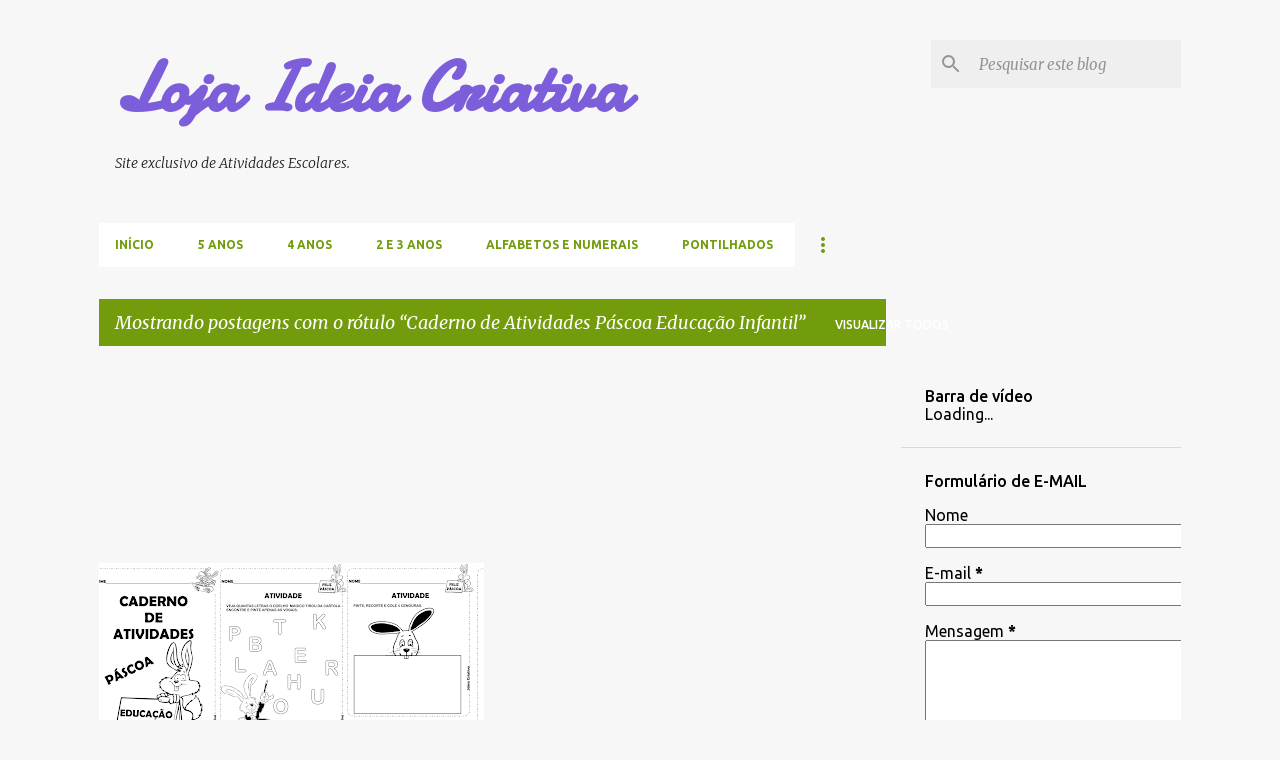

--- FILE ---
content_type: text/html; charset=utf-8
request_url: https://lojaideiacriativa.org/search/label/Caderno%20de%20Atividades%20P%C3%A1scoa%20Educa%C3%A7%C3%A3o%20Infantil
body_size: 26284
content:
<!DOCTYPE html>
<html dir="ltr">
<head>
  <meta content="width=device-width, initial-scale=1" name="viewport">
  <title>Loja Ideia Criativa</title>
  <meta http-equiv="content-type" content="text/html; charset=utf-8">
  <meta content="#f7f7f7" name="theme-color">
  <meta content="#f7f7f7" name="msapplication-navbutton-color">
  <link href="/favicon.ico" rel="icon" type="image/x-icon">
  <link href="/search/label/Caderno%20de%20Atividades%20P%C3%A1scoa%20Educa%C3%A7%C3%A3o%20Infantil" rel="canonical">
  <link rel="alternate" type="application/atom+xml" title="Loja Ideia Criativa - Atom" href="/feeds/posts/default">
  <link rel="alternate" type="application/rss+xml" title="Loja Ideia Criativa - RSS" href="/feeds/posts/default?alt=rss">
  <link rel="service.post" type="application/atom+xml" title="Loja Ideia Criativa - Atom" href="https://www.blogger.com/feeds/2561081673638253174/posts/default">
  <link rel="openid.server" href="https://www.blogger.com/openid-server.g">
  <link rel="openid.delegate" href="/">
  <meta content="Loja Ideia Criativa de cadernos prontos com planos pedagógicos que abrangem o ano escolar completo, para professores da Educação Infantil." name="description">
  <meta content="https://lojaideiacriativa.org/search/label/Caderno%20de%20Atividades%20P%C3%A1scoa%20Educa%C3%A7%C3%A3o%20Infantil" property="og:url">
  <meta content="Loja Ideia Criativa" property="og:title">
  <meta content="Loja Ideia Criativa de cadernos prontos com planos pedagógicos que abrangem o ano escolar completo, para professores da Educação Infantil." property="og:description">
  <meta content="http://2.bp.blogspot.com/-K9qv5_RlB14/Uyr5Y4CBW9I/AAAAAAAAo-A/0-u_mcZNJ5A/w1200-h630-p-k-no-nu/CADERNO-DE-ATIVIDADES-P%C3%81SCOA-EDUCA%C3%87%C3%83O-INFANTIL.png" property="og:image">
  <link href="https://fonts.googleapis.com/css?kit=fvFzNYqcdFi7oPdBWXaHEC-cjgGkAFeVkbvOcy0lFpOZWnf3YhGcX6Ni1-mRL20VG4DTP-i0MIziTHFZTSGAFCcMMQrZ_QNNADvxJLntZWqoBgfRMJxR7pmUM_aIOFcslF3mdD0gKQRGCTahjnqumA" rel="stylesheet" type="text/css">
  <style id="page-skin-1" type="text/css">
  <!--
  /*! normalize.css v3.0.1 | MIT License | git.io/normalize */html{font-family:sans-serif;-ms-text-size-adjust:100%;-webkit-text-size-adjust:100%}body{margin:0}article,aside,details,figcaption,figure,footer,header,hgroup,main,nav,section,summary{display:block}audio,canvas,progress,video{display:inline-block;vertical-align:baseline}audio:not([controls]){display:none;height:0}[hidden],template{display:none}a{background:transparent}a:active,a:hover{outline:0}abbr[title]{border-bottom:1px dotted}b,strong{font-weight:bold}dfn{font-style:italic}h1{font-size:2em;margin:.67em 0}mark{background:#ff0;color:#000}small{font-size:80%}sub,sup{font-size:75%;line-height:0;position:relative;vertical-align:baseline}sup{top:-0.5em}sub{bottom:-0.25em}img{border:0}svg:not(:root){overflow:hidden}figure{margin:1em 40px}hr{-moz-box-sizing:content-box;box-sizing:content-box;height:0}pre{overflow:auto}code,kbd,pre,samp{font-family:monospace,monospace;font-size:1em}button,input,optgroup,select,textarea{color:inherit;font:inherit;margin:0}button{overflow:visible}button,select{text-transform:none}button,html input[type="button"],input[type="reset"],input[type="submit"]{-webkit-appearance:button;cursor:pointer}button[disabled],html input[disabled]{cursor:default}button::-moz-focus-inner,input::-moz-focus-inner{border:0;padding:0}input{line-height:normal}input[type="checkbox"],input[type="radio"]{box-sizing:border-box;padding:0}input[type="number"]::-webkit-inner-spin-button,input[type="number"]::-webkit-outer-spin-button{height:auto}input[type="search"]{-webkit-appearance:textfield;-moz-box-sizing:content-box;-webkit-box-sizing:content-box;box-sizing:content-box}input[type="search"]::-webkit-search-cancel-button,input[type="search"]::-webkit-search-decoration{-webkit-appearance:none}fieldset{border:1px solid #c0c0c0;margin:0 2px;padding:.35em .625em .75em}legend{border:0;padding:0}textarea{overflow:auto}optgroup{font-weight:bold}table{border-collapse:collapse;border-spacing:0}td,th{padding:0}
  .skip-navigation {
  background-color: #fff;
  box-sizing: border-box;
  color: #000;
  display: block;
  height: 0;
  left: 0;
  line-height: 50px;
  overflow: hidden;
  padding-top: 0;
  position: fixed;
  text-align: center;
  top: 0;
  -webkit-transition: box-shadow .3s , height .3s , padding-top .3s;
  transition: box-shadow .3s , height .3s , padding-top .3s;
  width: 100%;
  z-index: 900;
  }
  .skip-navigation:focus {
  box-shadow: 0 4px 5px 0 rgba(0,0,0,0.14) , 0 1px 10px 0 rgba(0,0,0,0.12) , 0 2px 4px -1px rgba(0,0,0,0.2);
  height: 50px;
  }
  #main {
  outline: none;
  }
  body {
  overflow-wrap: break-word;
  word-break: break-word;
  word-wrap: break-word;
  }
  .hidden {
  display: none;
  }
  .invisible {
  visibility: hidden;
  }
  .container:after, .float-container:after {
  clear: both;
  content: "";
  display: table;
  }
  .clearboth {
  clear: both;
  }
  .dim-overlay {
  background-color: rgba(0,0,0,0.54);
  height: 100vh;
  left: 0;
  position: fixed;
  top: 0;
  width: 100%;
  }
  #sharing-dim-overlay {
  background-color: transparent;
  }
  .main-heading {
  position: absolute;
  clip: rect(1px,1px,1px,1px);
  padding: 0;
  border: 0;
  height: 1px;
  width: 1px;
  overflow: hidden;
  }
  .loading-spinner-large {
  -webkit-animation: mspin-rotate 1568.63ms infinite linear;
  animation: mspin-rotate 1568.63ms infinite linear;
  height: 48px;
  overflow: hidden;
  position: absolute;
  width: 48px;
  z-index: 200;
  }
  .loading-spinner-large>div {
  -webkit-animation: mspin-revrot 5332ms infinite steps(4);
  animation: mspin-revrot 5332ms infinite steps(4);
  }
  .loading-spinner-large>div>div {
  -webkit-animation: mspin-singlecolor-large-film 1333ms infinite steps(81);
  animation: mspin-singlecolor-large-film 1333ms infinite steps(81);
  background-size: 100%;
  height: 48px;
  width: 3888px;
  }
  .mspin-black-large>div>div, .mspin-grey_54-large>div>div {
  background-image: url(https://www.blogblog.com/indie/mspin_black_large.svg);
  }
  .mspin-white-large>div>div {
  background-image: url(https://www.blogblog.com/indie/mspin_white_large.svg);
  }
  .mspin-grey_54-large {
  opacity: .54;
  }
  @-webkit-keyframes mspin-singlecolor-large-film {
  0% {
  -webkit-transform: translateX(0);
  transform: translateX(0);
  }
  to {
  -webkit-transform: translateX(-3888px);
  transform: translateX(-3888px);
  }
  }
  @keyframes mspin-singlecolor-large-film {
  0% {
  -webkit-transform: translateX(0);
  transform: translateX(0);
  }
  to {
  -webkit-transform: translateX(-3888px);
  transform: translateX(-3888px);
  }
  }
  @-webkit-keyframes mspin-rotate {
  0% {
  -webkit-transform: rotate(0deg);
  transform: rotate(0deg);
  }
  to {
  -webkit-transform: rotate(360deg);
  transform: rotate(360deg);
  }
  }
  @keyframes mspin-rotate {
  0% {
  -webkit-transform: rotate(0deg);
  transform: rotate(0deg);
  }
  to {
  -webkit-transform: rotate(360deg);
  transform: rotate(360deg);
  }
  }
  @-webkit-keyframes mspin-revrot {
  0% {
  -webkit-transform: rotate(0deg);
  transform: rotate(0deg);
  }
  to {
  -webkit-transform: rotate(-360deg);
  transform: rotate(-360deg);
  }
  }
  @keyframes mspin-revrot {
  0% {
  -webkit-transform: rotate(0deg);
  transform: rotate(0deg);
  }
  to {
  -webkit-transform: rotate(-360deg);
  transform: rotate(-360deg);
  }
  }
  input::-ms-clear {
  display: none;
  }
  .blogger-logo, .svg-icon-24.blogger-logo {
  fill: #ff9800;
  opacity: 1;
  }
  .widget.Attribution {
  margin-top: 1em;
  text-align: center;
  }
  .widget.Attribution .blogger img, .widget.Attribution .blogger svg {
  vertical-align: bottom;
  }
  .widget.Attribution .blogger img {
  margin-right: .5em;
  }
  .widget.Attribution div {
  line-height: 24px;
  margin-top: .5em;
  }
  .widget.Attribution .image-attribution, .widget.Attribution .copyright {
  font-size: .7em;
  margin-top: 1.5em;
  }
  .item-control {
  display: none;
  }
  .BLOG_mobile_video_class {
  display: none;
  }
  .bg-photo {
  background-attachment: scroll !important;
  }
  body .CSS_LIGHTBOX {
  z-index: 900;
  }
  .extendable .show-more, .extendable .show-less {
  border-color: #729c0b;
  color: #729c0b;
  margin-top: 8px;
  }
  .extendable .show-more.hidden, .extendable .show-less.hidden {
  display: none;
  }
  .inline-ad {
  display: none;
  max-width: 100%;
  overflow: hidden;
  }
  .adsbygoogle {
  display: block;
  }
  #cookieChoiceInfo {
  bottom: 0;
  top: auto;
  }
  iframe.b-hbp-video {
  border: none;
  }
  .post-body img {
  max-width: 100%;
  }
  .post-body iframe {
  max-width: 100%;
  }
  .post-body a[imageanchor="1"] {
  display: inline-block;
  }
  .byline {
  margin-right: 1em;
  }
  .byline:last-child {
  margin-right: 0;
  }
  .paging-control-container {
  margin-bottom: 16px;
  }
  .paging-control-container .paging-control {
  display: inline-block;
  }
  .paging-control-container .paging-control, .paging-control-container .comment-range-text:after {
  color: #729c0b;
  }
  .paging-control-container .paging-control, .paging-control-container .comment-range-text {
  margin-right: 8px;
  }
  .paging-control-container .comment-range-text:after, .paging-control-container .paging-control:after {
  content: "\b7";
  cursor: default;
  pointer-events: none;
  }
  .paging-control-container .comment-range-text:last-child:after, .paging-control-container .paging-control:last-child:after {
  content: none;
  }
  .paging-control-container .comment-range-text:after, .paging-control-container .paging-control:after {
  padding-left: 8px;
  }
  .byline.reactions iframe {
  height: 20px;
  }
  .b-notification {
  color: #000;
  background-color: white;
  border-bottom: solid 1px #000;
  box-sizing: border-box;
  padding: 16px 32px;
  text-align: center;
  }
  .b-notification.visible {
  -webkit-transition: margin-top .3s cubic-bezier(0.4,0.0,0.2,1);
  transition: margin-top .3s cubic-bezier(0.4,0.0,0.2,1);
  }
  .b-notification.invisible {
  position: absolute;
  }
  .b-notification-close {
  position: absolute;
  right: 8px;
  top: 8px;
  }
  .no-posts-message {
  line-height: 40px;
  text-align: center;
  }
  @media screen and (max-width: 745px) {
  body.item-view .post-body a[imageanchor="1"][style*="float: left;"], body.item-view .post-body a[imageanchor="1"][style*="float: right;"] {
  float: none !important;
  clear: none !important;
  }
  body.item-view .post-body a[imageanchor="1"] img {
  display: block;
  height: auto;
  margin: 0 auto;
  }
  body.item-view .post-body a[imageanchor="1"][style*="float: left;"] img, body.item-view .post-body .separator[style*="text-align: left"] a[imageanchor="1"] img {
  margin: 0 auto 0 0;
  }
  body.item-view .post-body a[imageanchor="1"][style*="float: right;"] img, body.item-view .post-body .separator[style*="text-align: right"] a[imageanchor="1"] img {
  margin: 0 0 0 auto;
  }
  .post-body a[imageanchor] {
  display: block;
  }
  body.item-view .post-body a[imageanchor="1"] {
  margin-left: 0 !important;
  margin-right: 0 !important;
  }
  body.item-view .post-body a[imageanchor="1"]+a[imageanchor="1"] {
  margin-top: 16px;
  }
  }
  #comments {
  border-top: 1px dashed rgba(0,0,0,0.54);
  margin-top: 20px;
  padding: 20px;
  }
  #comments .comment-thread ol {
  margin: 0;
  padding-left: 0;
  }
  #comments .comment-thread ol {
  padding-left: 0;
  }
  #comments .comment-thread .comment-replies, #comments .comment .comment-replybox-single {
  margin-left: 60px;
  }
  #comments .comment-thread .thread-count {
  display: none;
  }
  #comments .comment {
  list-style-type: none;
  padding: 0 0 30px;
  position: relative;
  }
  #comments .comment .comment {
  padding-bottom: 8px;
  }
  .comment .avatar-image-container {
  position: absolute;
  }
  .comment .avatar-image-container img {
  border-radius: 50%;
  }
  .avatar-image-container svg, .comment .avatar-image-container .avatar-icon {
  border-radius: 50%;
  border: solid 1px #729c0b;
  box-sizing: border-box;
  fill: #729c0b;
  height: 35px;
  margin: 0;
  padding: 7px;
  width: 35px;
  }
  .comment .comment-block {
  margin-top: 10px;
  padding-bottom: 0;
  }
  .comment .comment-block {
  margin-left: 60px;
  }
  #comments .comment-author-header-wrapper {
  margin-left: 40px;
  }
  #comments .comment .thread-expanded .comment-block {
  padding-bottom: 20px;
  }
  #comments .comment .comment-header .user, #comments .comment .comment-header .user a {
  color: #9b81f5;
  font-style: normal;
  font-weight: bold;
  }
  #comments .comment .comment-actions {
  background: transparent;
  border: none;
  box-shadow: none;
  color: #729c0b;
  cursor: pointer;
  font-size: 14px;
  font-weight: bold;
  outline: none;
  text-decoration: none;
  text-transform: uppercase;
  width: auto;
  bottom: 0;
  margin-bottom: 15px;
  position: absolute;
  }
  #comments .comment .comment-actions>* {
  margin-right: 8px;
  }
  #comments .comment .comment-header .datetime {
  bottom: 0;
  color: rgba(0,0,0,0.54);
  display: inline-block;
  font-size: 13px;
  font-style: italic;
  }
  #comments .comment .comment-header .datetime {
  margin-left: 8px;
  }
  #comments .comment .comment-header .datetime a, #comments .comment .comment-footer .comment-timestamp a {
  color: rgba(0,0,0,0.54);
  }
  .comment .comment-body, #comments .comment .comment-content {
  margin-top: 12px;
  word-break: break-word;
  }
  .comment-body {
  margin-bottom: 12px;
  }
  #comments.embed[data-num-comments="0"] {
  border: none;
  margin-top: 0;
  padding-top: 0;
  }
  #comments.embed[data-num-comments="0"] #comment-post-message, #comments.embed[data-num-comments="0"] div.comment-form>p, #comments.embed[data-num-comments="0"] p.comment-footer {
  display: none;
  }
  #comment-editor-src {
  display: none;
  }
  .comments .comments-content .loadmore.loaded {
  max-height: 0;
  opacity: 0;
  overflow: hidden;
  }
  .extendable .remaining-items {
  height: 0;
  overflow: hidden;
  -webkit-transition: height .3s cubic-bezier(0.4,0.0,0.2,1);
  transition: height .3s cubic-bezier(0.4,0.0,0.2,1);
  }
  .extendable .remaining-items.expanded {
  height: auto;
  }
  .svg-icon-24, .svg-icon-24-button {
  cursor: pointer;
  height: 24px;
  width: 24px;
  min-width: 24px;
  }
  .touch-icon {
  margin: -12px;
  padding: 12px;
  }
  html[dir=rtl] .rtl-reversible-icon {
  -webkit-transform: scaleX(-1);
  -ms-transform: scaleX(-1);
  transform: scaleX(-1);
  }
  svg:not(:root).touch-icon {
  overflow: visible;
  }
  .touch-icon:focus, .touch-icon:active {
  background-color: rgba(153,153,153,.4);
  border-radius: 50%;
  }
  .touch-icon-button, .svg-icon-24-button {
  background: transparent;
  border: none;
  margin: 0;
  outline: none;
  padding: 0;
  }
  .touch-icon-button .touch-icon:focus, .touch-icon-button .touch-icon:active {
  background-color: transparent;
  }
  .touch-icon-button:focus .touch-icon, .touch-icon-button:active .touch-icon {
  background-color: rgba(153,153,153,.4);
  border-radius: 50%;
  }
  .widget.Profile .default-avatar-wrapper .avatar-icon {
  border-radius: 50%;
  border: solid 1px #729c0b;
  box-sizing: border-box;
  fill: #729c0b;
  margin: 0;
  }
  .widget.Profile .individual .profile-img, .widget.Profile .individual .avatar-icon {
  height: 90px;
  width: 90px;
  }
  .widget.Profile .team .profile-img, .widget.Profile .team .avatar-icon, .widget.Profile .team .default-avatar-wrapper {
  height: 40px;
  width: 40px;
  }
  .widget.Profile .individual .default-avatar-wrapper .avatar-icon {
  padding: 25px;
  }
  .widget.Profile .team .default-avatar-wrapper .avatar-icon {
  padding: 8px;
  }
  .snippet-container {
  margin: 0;
  position: relative;
  overflow: hidden;
  }
  .snippet-fade {
  bottom: 0;
  box-sizing: border-box;
  position: absolute;
  width: 96px;
  }
  .snippet-fade {
  right: 0;
  }
  .snippet-fade:after {
  content: '\2026';
  }
  .snippet-fade:after {
  float: right;
  }
  .centered-top-container.sticky {
  left: 0;
  position: fixed;
  right: 0;
  top: 0;
  width: auto;
  z-index: 8;
  -webkit-transition-property: opacity , -webkit-transform;
  transition-property: opacity , -webkit-transform;
  transition-property: transform , opacity;
  transition-property: transform , opacity , -webkit-transform;
  -webkit-transition-duration: .2s;
  transition-duration: .2s;
  -webkit-transition-timing-function: cubic-bezier(0.4,0.0,0.2,1);
  transition-timing-function: cubic-bezier(0.4,0.0,0.2,1);
  }
  .centered-top-placeholder {
  display: none;
  }
  .collapsed-header .centered-top-placeholder {
  display: block;
  }
  .centered-top-container .Header .replaced h1, .centered-top-placeholder .Header .replaced h1 {
  display: none;
  }
  .centered-top-container.sticky .Header .replaced h1 {
  display: block;
  }
  .centered-top-container.sticky .Header .header-widget {
  background: none;
  }
  .centered-top-container.sticky .Header .header-image-wrapper {
  display: none;
  }
  .centered-top-container img, .centered-top-placeholder img {
  max-width: 100%;
  }
  .collapsible {
  -webkit-transition: height .3s cubic-bezier(0.4,0.0,0.2,1);
  transition: height .3s cubic-bezier(0.4,0.0,0.2,1);
  }
  .collapsible, .collapsible>summary {
  display: block;
  overflow: hidden;
  }
  .collapsible>:not(summary) {
  display: none;
  }
  .collapsible[open]>:not(summary) {
  display: block;
  }
  .collapsible:focus, .collapsible>summary:focus {
  outline: none;
  }
  .collapsible>summary {
  cursor: pointer;
  display: block;
  padding: 0;
  }
  .collapsible:focus>summary, .collapsible>summary:focus {
  background-color: transparent;
  }
  .collapsible>summary::-webkit-details-marker {
  display: none;
  }
  .collapsible-title {
  -webkit-box-align: center;
  -webkit-align-items: center;
  -ms-flex-align: center;
  align-items: center;
  display: -webkit-box;
  display: -webkit-flex;
  display: -ms-flexbox;
  display: flex;
  }
  .collapsible-title .title {
  -webkit-box-flex: 1;
  -webkit-flex: 1 1 auto;
  -ms-flex: 1 1 auto;
  flex: 1 1 auto;
  -webkit-box-ordinal-group: 1;
  -webkit-order: 0;
  -ms-flex-order: 0;
  order: 0;
  overflow: hidden;
  text-overflow: ellipsis;
  white-space: nowrap;
  }
  .collapsible-title .chevron-down, .collapsible[open] .collapsible-title .chevron-up {
  display: block;
  }
  .collapsible-title .chevron-up, .collapsible[open] .collapsible-title .chevron-down {
  display: none;
  }
  .flat-button {
  cursor: pointer;
  display: inline-block;
  font-weight: bold;
  text-transform: uppercase;
  border-radius: 2px;
  padding: 8px;
  margin: -8px;
  }
  .flat-icon-button {
  background: transparent;
  border: none;
  margin: 0;
  outline: none;
  padding: 0;
  margin: -12px;
  padding: 12px;
  cursor: pointer;
  box-sizing: content-box;
  display: inline-block;
  line-height: 0;
  }
  .flat-icon-button, .flat-icon-button .splash-wrapper {
  border-radius: 50%;
  }
  .flat-icon-button .splash.animate {
  -webkit-animation-duration: .3s;
  animation-duration: .3s;
  }
  body#layout .bg-photo-overlay, body#layout .bg-photo {
  display: none;
  }
  body#layout .page_body {
  padding: 0;
  position: relative;
  top: 0;
  }
  body#layout .page {
  display: inline-block;
  left: inherit;
  position: relative;
  vertical-align: top;
  width: 540px;
  }
  body#layout .centered {
  max-width: 954px;
  }
  body#layout .navigation {
  display: none;
  }
  body#layout .sidebar-container {
  display: inline-block;
  width: 40%;
  }
  body#layout .hamburger-menu, body#layout .search {
  display: none;
  }
  .overflowable-container {
  max-height: 44px;
  overflow: hidden;
  position: relative;
  }
  .overflow-button {
  cursor: pointer;
  }
  #overflowable-dim-overlay {
  background: transparent;
  }
  .overflow-popup {
  box-shadow: 0 2px 2px 0 rgba(0,0,0,.14) , 0 3px 1px -2px rgba(0,0,0,.2) , 0 1px 5px 0 rgba(0,0,0,.12);
  background-color: #ffffff;
  left: 0;
  max-width: calc(100% - 32px);
  position: absolute;
  top: 0;
  visibility: hidden;
  z-index: 101;
  }
  .overflow-popup ul {
  list-style: none;
  }
  .overflow-popup li, .overflow-popup .tabs li {
  display: block;
  height: auto;
  }
  .overflow-popup .tabs li {
  padding-left: 0;
  padding-right: 0;
  }
  .overflow-button.hidden, .overflow-popup li.hidden, .overflow-popup .tabs li.hidden {
  display: none;
  }
  .widget.Sharing .sharing-button {
  display: none;
  }
  .widget.Sharing .sharing-buttons li {
  padding: 0;
  }
  .widget.Sharing .sharing-buttons li span {
  display: none;
  }
  .post-share-buttons {
  position: relative;
  }
  .share-buttons .svg-icon-24, .centered-bottom .share-buttons .svg-icon-24 {
  fill: #729c0b;
  }
  .sharing-open.touch-icon-button:focus .touch-icon, .sharing-open.touch-icon-button:active .touch-icon {
  background-color: transparent;
  }
  .share-buttons {
  background-color: #ffffff;
  border-radius: 2px;
  box-shadow: 0 2px 2px 0 rgba(0,0,0,.14) , 0 3px 1px -2px rgba(0,0,0,.2) , 0 1px 5px 0 rgba(0,0,0,.12);
  color: #000000;
  list-style: none;
  margin: 0;
  padding: 8px 0;
  position: absolute;
  top: -11px;
  min-width: 200px;
  z-index: 101;
  }
  .share-buttons.hidden {
  display: none;
  }
  .sharing-button {
  background: transparent;
  border: none;
  margin: 0;
  outline: none;
  padding: 0;
  cursor: pointer;
  }
  .share-buttons li {
  margin: 0;
  height: 48px;
  }
  .share-buttons li:last-child {
  margin-bottom: 0;
  }
  .share-buttons li .sharing-platform-button {
  box-sizing: border-box;
  cursor: pointer;
  display: block;
  height: 100%;
  margin-bottom: 0;
  padding: 0 16px;
  position: relative;
  width: 100%;
  }
  .share-buttons li .sharing-platform-button:focus, .share-buttons li .sharing-platform-button:hover {
  background-color: rgba(128,128,128,0.1);
  outline: none;
  }
  .share-buttons li svg[class^="sharing-"], .share-buttons li svg[class*=" sharing-"] {
  position: absolute;
  top: 10px;
  }
  .share-buttons li span.sharing-platform-button, .share-buttons li span.sharing-platform-button {
  position: relative;
  top: 0;
  }
  .share-buttons li .platform-sharing-text {
  display: block;
  font-size: 16px;
  line-height: 48px;
  white-space: nowrap;
  }
  .share-buttons li .platform-sharing-text {
  margin-left: 56px;
  }
  .sidebar-container {
  background-color: #f7f7f7;
  max-width: 280px;
  overflow-y: auto;
  -webkit-transition-property: -webkit-transform;
  transition-property: -webkit-transform;
  transition-property: transform;
  transition-property: transform, -webkit-transform;
  -webkit-transition-duration: .3s;
  transition-duration: .3s;
  -webkit-transition-timing-function: cubic-bezier(0.0,0.0,0.2,1);
  transition-timing-function: cubic-bezier(0.0,0.0,0.2,1);
  width: 280px;
  z-index: 101;
  -webkit-overflow-scrolling: touch;
  }
  .sidebar-container .navigation {
  line-height: 0;
  padding: 20px;
  }
  .sidebar-container .widget {
  background: none;
  margin: 0 16px;
  padding: 1em 0;
  }
  .sidebar-container .widget .title {
  color: #000000;
  margin: 0;
  }
  .sidebar-container .widget ul {
  list-style: none;
  margin: 0;
  padding: 0;
  }
  .sidebar-container .widget ul ul {
  margin-left: 1em;
  }
  .sidebar-container .widget ul li {
  font-size: 16px;
  line-height: normal;
  }
  .BlogArchive li {
  margin: 16px 0;
  }
  .BlogArchive li:last-child {
  margin-bottom: 0;
  }
  .Label .label-count:before, .BlogArchive .post-count:before {
  content: '(';
  }
  .Label .label-count:after, .BlogArchive .post-count:after {
  content: ')';
  }
  .Label .label-count, .BlogArchive .post-count {
  float: right;
  margin-left: .25em;
  }
  .Label li a {
  display: inline-block;
  }
  .widget.Translate .skiptranslate>div {
  display: block !important;
  }
  .widget.Profile .profile-link {
  background-image: none !important;
  display: -webkit-box;
  display: -webkit-flex;
  display: -ms-flexbox;
  display: flex;
  }
  .widget.Profile .team-member .profile-img, .widget.Profile .team-member .default-avatar-wrapper {
  -webkit-box-flex: 0;
  -webkit-flex: 0 0 auto;
  -ms-flex: 0 0 auto;
  flex: 0 0 auto;
  }
  .widget.Profile .team-member .profile-img, .widget.Profile .team-member .default-avatar-wrapper {
  margin-right: 1em;
  }
  .widget.Profile .individual .profile-link {
  -webkit-box-orient: vertical;
  -webkit-box-direction: normal;
  -webkit-flex-direction: column;
  -ms-flex-direction: column;
  flex-direction: column;
  }
  .widget.Profile .team .profile-link .profile-name {
  -webkit-align-self: center;
  -ms-flex-item-align: center;
  -ms-grid-row-align: center;
  align-self: center;
  display: block;
  -webkit-box-flex: 1;
  -webkit-flex: 1 1 auto;
  -ms-flex: 1 1 auto;
  flex: 1 1 auto;
  }
  .sidebar-container .sidebar-back {
  cursor: pointer;
  }
  .sidebar-container .widget+.widget {
  border-top: 1px solid rgba(0, 0, 0, 0.12);
  }
  .dim-overlay {
  background-color: rgba(0,0,0,0.54);
  z-index: 100;
  }
  body.sidebar-visible {
  overflow-y: hidden;
  }
  @media screen and (max-width: 745px) {
  .sidebar-container {
  bottom: 0;
  position: fixed;
  top: 0;
  }
  .sidebar-container {
  left: auto;
  right: 0;
  }
  .sidebar-container.sidebar-invisible {
  -webkit-transition-timing-function: cubic-bezier(0.4,0.0,0.6,1);
  transition-timing-function: cubic-bezier(0.4,0.0,0.6,1);
  }
  .sidebar-container.sidebar-invisible {
  -webkit-transform: translateX(100%);
  -ms-transform: translateX(100%);
  transform: translateX(100%);
  }
  }
  .dialog {
  box-shadow: 0 2px 2px 0 rgba(0,0,0,.14) , 0 3px 1px -2px rgba(0,0,0,.2) , 0 1px 5px 0 rgba(0,0,0,.12);
  background: #ffffff;
  box-sizing: border-box;
  padding: 30px;
  position: fixed;
  text-align: center;
  width: calc(100% - 24px);
  z-index: 101;
  }
  .dialog input[type=text], .dialog input[type=email] {
  background-color: transparent;
  border-bottom: solid 1px rgba(0,0,0,0.12);
  border-left: none;
  border-right: none;
  border-top: none;
  color: #000000;
  display: block;
  font-family: Ubuntu, sans-serif;
  font-size: 16px;
  line-height: 24px;
  margin: auto;
  padding-bottom: 7px;
  outline: none;
  text-align: center;
  width: 100%;
  }
  .dialog input[type=text]::-webkit-input-placeholder, .dialog input[type=email]::-webkit-input-placeholder {
  color: rgba(0,0,0,0.5);
  }
  .dialog input[type=text]::-moz-placeholder, .dialog input[type=email]::-moz-placeholder {
  color: rgba(0,0,0,0.5);
  }
  .dialog input[type=text]:-ms-input-placeholder, .dialog input[type=email]:-ms-input-placeholder {
  color: rgba(0,0,0,0.5);
  }
  .dialog input[type=text]::placeholder, .dialog input[type=email]::placeholder {
  color: rgba(0,0,0,0.5);
  }
  .dialog input[type=text]:focus, .dialog input[type=email]:focus {
  border-bottom: solid 2px #729c0b;
  padding-bottom: 6px;
  }
  .dialog input[type=submit] {
  font-family: Ubuntu, sans-serif;
  }
  .dialog input.no-cursor {
  color: transparent;
  text-shadow: 0 0 0 #000000;
  }
  .dialog input.no-cursor:focus {
  outline: none;
  }
  .subscribe-popup {
  max-width: 364px;
  }
  .subscribe-popup h3 {
  color: #9b81f5;
  font-size: 1.8em;
  margin-top: 0;
  }
  .subscribe-popup div.widget.FollowByEmail h3 {
  display: none;
  }
  .subscribe-popup div.widget.FollowByEmail .follow-by-email-submit {
  background: transparent;
  border: none;
  box-shadow: none;
  color: #729c0b;
  cursor: pointer;
  font-size: 14px;
  font-weight: bold;
  outline: none;
  text-decoration: none;
  text-transform: uppercase;
  width: auto;
  color: #729c0b;
  display: inline-block;
  margin: 0 auto;
  margin-top: 24px;
  width: auto;
  white-space: normal;
  }
  .subscribe-popup div.widget.FollowByEmail .follow-by-email-submit:disabled {
  cursor: default;
  opacity: .3;
  }
  @media (max-width:800px) {
  .blog-name div.widget.Subscribe {
  margin-bottom: 16px;
  }
  body.item-view .blog-name div.widget.Subscribe {
  margin: 8px auto 16px;
  width: 100%;
  }
  }
  .sidebar-container .svg-icon-24 {
  fill: #729c0b;
  }
  .centered-top .svg-icon-24 {
  fill: #729c0b;
  }
  .centered-bottom a .svg-icon-24, .centered-bottom button .svg-icon-24, .centered-bottom .touch-icon.svg-icon-24 {
  fill: #729c0b;
  }
  .post-wrapper a .svg-icon-24, .post-wrapper button .svg-icon-24, .post-wrapper .touch-icon.svg-icon-24 {
  fill: #729c0b;
  }
  .share-buttons .svg-icon-24, .centered-bottom .share-buttons .svg-icon-24 {
  fill: #729c0b;
  }
  .hamburger-menu.svg-icon-24 {
  fill: #729c0b;
  }
  body#layout .page_body {
  padding: 0;
  position: relative;
  top: 0;
  }
  body#layout .page {
  display: inline-block;
  left: inherit;
  position: relative;
  vertical-align: top;
  width: 540px;
  }
  body {
  background-color: #f7f7f7;
  color: #000000;
  font: 400 16px Ubuntu, sans-serif;
  margin: 0;
  min-height: 100vh;
  }
  h3 {
  color: #000000;
  }
  h3.title {
  color: #000000;
  }
  .post-wrapper .post-title, .post-wrapper .post-title a, .post-wrapper .post-title a:visited, .post-wrapper .post-title a:hover {
  color: #9b81f5;
  }
  a {
  color: #729c0b;
  font-style: normal;
  text-decoration: none;
  }
  a:visited {
  color: #729c0b;
  }
  a:hover {
  color: #729c0b;
  }
  blockquote {
  color: #424242;
  font: 400 16px Ubuntu, sans-serif;
  font-size: x-large;
  font-style: italic;
  font-weight: 300;
  text-align: center;
  }
  .dim-overlay {
  z-index: 100;
  }
  .bg-photo-container, .bg-photo {
  height: 464px;
  width: 100%;
  }
  .bg-photo-container {
  overflow: hidden;
  }
  .bg-photo {
  background: #f7f7f7 none repeat scroll top left;
  background-position: center;
  background-size: cover;
  z-index: -1;
  }
  .centered {
  margin: 0 auto;
  position: relative;
  }
  .centered .main {
  padding-bottom: 1em;
  width: 100%;
  }
  .page {
  box-sizing: border-box;
  display: -webkit-box;
  display: -webkit-flex;
  display: -ms-flexbox;
  display: flex;
  -webkit-box-orient: vertical;
  -webkit-box-direction: normal;
  -webkit-flex-direction: column;
  -ms-flex-direction: column;
  flex-direction: column;
  min-height: 100vh;
  padding-bottom: 1em;
  }
  .page>* {
  -webkit-box-flex: 0;
  -webkit-flex: 0 0 auto;
  -ms-flex: 0 0 auto;
  flex: 0 0 auto;
  }
  .page>#footer {
  margin-top: auto;
  }
  .centered-bottom:after {
  clear: both;
  content: "";
  display: table;
  }
  html[dir=ltr] .centered .main-container, html[dir=ltr] .centered .main {
  float: left;
  }
  html[dir=rtl] .centered .main-container, html[dir=rtl] .centered .main {
  float: right;
  }
  body.item-view .centered .main-container {
  max-width: 890px;
  margin-right: 15px;
  width: 100%;
  }
  body.item-view .centered {
  width: 100%;
  }
  body.item-view .centered-bottom {
  max-width: 1185px;
  width: 100%;
  }
  body.item-view .page_body.vertical-ads .centered-bottom {
  max-width: 1328px;
  width: 100%;
  }
  .widget .title {
  font-size: 18px;
  line-height: 28px;
  margin: 18px 0;
  }
  .extendable .show-more, .extendable .show-less {
  color: #729c0b;
  font: 500 12px Ubuntu, sans-serif;
  cursor: pointer;
  text-transform: uppercase;
  margin: 0 -16px;
  padding: 16px;
  }
  .sidebar-container .widget.Profile {
  padding: 16px;
  }
  .widget.Profile {
  font: 400 16px Ubuntu, sans-serif;
  }
  .widget.Profile h2 {
  display: none;
  }
  .widget.Profile .title {
  margin: 16px 32px;
  }
  .widget.Profile .profile-img {
  border-radius: 50%;
  }
  .widget.Profile .individual {
  display: -webkit-box;
  display: -webkit-flex;
  display: -ms-flexbox;
  display: flex;
  }
  .widget.Profile .individual .profile-info {
  -webkit-align-self: center;
  -ms-flex-item-align: center;
  -ms-grid-row-align: center;
  align-self: center;
  margin-left: 16px;
  }
  .widget.Profile .profile-datablock {
  margin-top: 0;
  margin-bottom: .75em;
  }
  .widget.Profile .profile-link {
  background-image: none !important;
  font-family: inherit;
  overflow: hidden;
  max-width: 100%;
  }
  .widget.Profile .individual .profile-link {
  margin: 0 -10px;
  padding: 0 10px;
  display: block;
  }
  .widget.Profile .individual .profile-data a.profile-link.g-profile, .widget.Profile .team a.profile-link.g-profile .profile-name {
  font: 500 16px Ubuntu, sans-serif;
  color: #000000;
  margin-bottom: .75em;
  }
  .widget.Profile .individual .profile-data a.profile-link.g-profile {
  line-height: 1.25;
  }
  .widget.Profile .individual>a:first-child {
  -webkit-flex-shrink: 0;
  -ms-flex-negative: 0;
  flex-shrink: 0;
  }
  .widget.Profile .profile-textblock {
  display: none;
  }
  .widget.Profile dd {
  margin: 0;
  }
  .widget.Profile ul {
  list-style: none;
  padding: 0;
  }
  .widget.Profile ul li {
  margin: 10px 0 30px;
  }
  .widget.Profile .team .extendable, .widget.Profile .team .extendable .first-items, .widget.Profile .team .extendable .remaining-items {
  margin: 0;
  padding: 0;
  max-width: 100%;
  }
  .widget.Profile .team-member .profile-name-container {
  -webkit-box-flex: 0;
  -webkit-flex: 0 1 auto;
  -ms-flex: 0 1 auto;
  flex: 0 1 auto;
  }
  .widget.Profile .team .extendable .show-more, .widget.Profile .team .extendable .show-less {
  position: relative;
  }
  html[dir=ltr] .widget.Profile .team .extendable .show-more, html[dir=ltr] .widget.Profile .team .extendable .show-less {
  left: 56px;
  }
  html[dir=rtl] .widget.Profile .team .extendable .show-more, html[dir=rtl] .widget.Profile .team .extendable .show-less {
  right: 56px;
  }
  .post-wrapper a, #comments a {
  color: #729c0b;
  }
  div.widget.Blog .blog-posts .post-outer {
  border: none;
  }
  div.widget.Blog .post-outer {
  padding-bottom: 0;
  }
  .post .thumb {
  float: left;
  height: 20%;
  width: 20%;
  }
  .no-posts-message {
  margin: 10px 0;
  }
  .blog-pager {
  text-align: center;
  }
  .post-title {
  margin: 0;
  }
  .post-title, .post-title a {
  font: 500 24px Ubuntu, sans-serif;
  }
  .post-body {
  color: #000000;
  display: block;
  font: 400 16px Merriweather, Georgia, serif;
  line-height: 32px;
  margin: 0;
  }
  .post-snippet {
  color: #000000;
  font: 400 14px Merriweather, Georgia, serif;
  line-height: 24px;
  margin: 8px 0;
  max-height: 72px;
  }
  .post-snippet .snippet-fade {
  background: -webkit-linear-gradient(left,#ffffff 0%,#ffffff 20%,rgba(255, 255, 255, 0) 100%);
  background: linear-gradient(to left,#ffffff 0%,#ffffff 20%,rgba(255, 255, 255, 0) 100%);
  color: #000000;
  bottom: 0;
  position: absolute;
  }
  .post-body img {
  height: inherit;
  max-width: 100%;
  }
  .byline, .byline.post-timestamp a, .byline.post-author a {
  color: #757575;
  font: italic 400 12px Merriweather, Georgia, serif;
  }
  .byline.post-author {
  text-transform: lowercase;
  }
  .byline.post-author a {
  text-transform: none;
  }
  .post-header .byline, .item-byline .byline {
  margin-right: 0;
  }
  .post-share-buttons .share-buttons {
  background: #ffffff;
  color: #000000;
  font: 400 14px Ubuntu, sans-serif;
  }
  .tr-caption {
  color: #424242;
  font: 400 16px Ubuntu, sans-serif;
  font-size: 1.1em;
  font-style: italic;
  }
  .post-filter-message {
  background-color: #729c0b;
  box-sizing: border-box;
  color: #ffffff;
  display: -webkit-box;
  display: -webkit-flex;
  display: -ms-flexbox;
  display: flex;
  font: italic 400 18px Merriweather, Georgia, serif;
  margin-bottom: 16px;
  margin-top: 32px;
  padding: 12px 16px;
  }
  .post-filter-message a {
  color: #729c0b;
  font: 500 12px Ubuntu, sans-serif;
  cursor: pointer;
  text-transform: uppercase;
  color: #ffffff;
  padding-left: 30px;
  white-space: nowrap;
  }
  .post-filter-message>div:first-child {
  -webkit-box-flex: 1;
  -webkit-flex: 1 0 auto;
  -ms-flex: 1 0 auto;
  flex: 1 0 auto;
  }
  .post-filter-message .search-label, .post-filter-message .search-query {
  font-style: italic;
  quotes: "\201c" "\201d" "\2018" "\2019";
  }
  .post-filter-message .search-label:before, .post-filter-message .search-query:before {
  content: open-quote;
  }
  .post-filter-message .search-label:after, .post-filter-message .search-query:after {
  content: close-quote;
  }
  #blog-pager {
  margin-top: 2em;
  margin-bottom: 1em;
  }
  #blog-pager a {
  color: #729c0b;
  font: 500 12px Ubuntu, sans-serif;
  cursor: pointer;
  text-transform: uppercase;
  }
  .Label {
  overflow-x: hidden;
  }
  .Label ul {
  list-style: none;
  padding: 0;
  }
  .Label .first-ten {
  margin-top: 16px;
  }
  .Label li, .Label li a, .Label span.label-size, .byline.post-labels a {
  overflow: hidden;
  text-overflow: ellipsis;
  white-space: nowrap;
  }
  .Label li, .Label span.label-size, .byline.post-labels a {
  color: #729c0b;
  font: 500 12px Ubuntu, sans-serif;
  cursor: pointer;
  text-transform: uppercase;
  border-radius: 2px;
  display: inline-block;
  margin: 4px 4px 4px 0;
  padding: 4px 8px;
  position: relative;
  }
  .Label li a:before, .Label span.label-size a:before, body.item-view .byline.post-labels a:before {
  bottom: 0;
  content: ' ';
  left: 0;
  right: 0;
  opacity: .1;
  position: absolute;
  top: 0;
  }
  .Label li a:before, .Label span.label-size a:before {
  background-color: #729c0b;
  }
  body.item-view .byline.post-labels a:before {
  background-color: #729c0b;
  }
  .Label li a, .Label span.label-size a, .byline.post-labels a, .post-footer .byline.post-labels a {
  font: 500 10.5px Ubuntu, sans-serif;
  line-height: 1.5;
  vertical-align: middle;
  }
  .Label span.label-size a, .Label li a {
  color: #729c0b;
  }
  .byline.post-labels a {
  color: #729c0b;
  }
  .Label .show-all {
  border-color: #729c0b;
  color: #729c0b;
  cursor: pointer;
  display: inline-block;
  font-style: normal;
  margin-top: 8px;
  text-transform: uppercase;
  }
  .Label .show-all.hidden {
  display: inline-block;
  }
  .FeaturedPost .item-thumbnail img {
  max-width: 100%;
  }
  .sidebar-container .FeaturedPost .post-title a {
  color: #729c0b;
  font: 500 14px Ubuntu, sans-serif;
  }
  body.item-view .PopularPosts {
  display: inline-block;
  overflow-y: auto;
  vertical-align: top;
  width: 280px;
  }
  .PopularPosts h3.title {
  font: 500 16px Ubuntu, sans-serif;
  }
  .PopularPosts .post-title {
  margin: 0 0 16px;
  }
  .PopularPosts .post-title a {
  color: #729c0b;
  font: 500 14px Ubuntu, sans-serif;
  line-height: 24px;
  }
  .PopularPosts .item-thumbnail {
  clear: both;
  height: 152px;
  overflow-y: hidden;
  width: 100%;
  }
  .PopularPosts .item-thumbnail img {
  padding: 0;
  width: 100%;
  }
  .PopularPosts .popular-posts-snippet {
  color: #535353;
  font: italic 400 14px Merriweather, Georgia, serif;
  line-height: 24px;
  max-height: calc(24px * 4);
  overflow: hidden;
  }
  .PopularPosts .popular-posts-snippet .snippet-fade {
  color: #535353;
  }
  .PopularPosts .post {
  margin: 30px 0;
  position: relative;
  }
  .PopularPosts .post+.post {
  padding-top: 1em;
  }
  .popular-posts-snippet .snippet-fade {
  background: -webkit-linear-gradient(left,#f7f7f7 0%,#f7f7f7 20%,rgba(247, 247, 247, 0) 100%);
  background: linear-gradient(to left,#f7f7f7 0%,#f7f7f7 20%,rgba(247, 247, 247, 0) 100%);
  height: 24px;
  line-height: 24px;
  position: absolute;
  top: calc(24px * 3);
  width: 96px;
  }
  html[dir=ltr] .popular-posts-snippet .snippet-fade {
  right: 0;
  }
  html[dir=rtl] .popular-posts-snippet .snippet-fade {
  left: 0;
  }
  .Attribution {
  color: #000000;
  }
  .Attribution a, .Attribution a:hover, .Attribution a:visited {
  color: #729c0b;
  }
  .Attribution svg {
  fill: #757575;
  }
  .inline-ad {
  margin-bottom: 16px;
  }
  body.item-view .inline-ad {
  display: block;
  }
  .vertical-ad-container {
  float: left;
  margin-right: 15px;
  min-height: 1px;
  width: 128px;
  }
  body.item-view .vertical-ad-container {
  margin-top: 30px;
  }
  .vertical-ad-placeholder, .inline-ad-placeholder {
  background: #ffffff;
  border: 1px solid #000;
  opacity: .9;
  vertical-align: middle;
  text-align: center;
  }
  .vertical-ad-placeholder {
  height: 600px;
  }
  .inline-ad-placeholder {
  height: 90px;
  }
  .vertical-ad-placeholder span, .inline-ad-placeholder span {
  margin-top: 290px;
  display: block;
  text-transform: uppercase;
  font-weight: bold;
  color: #9b81f5;
  }
  .vertical-ad-placeholder span {
  margin-top: 290px;
  padding: 0 40px;
  }
  .inline-ad-placeholder span {
  margin-top: 35px;
  }
  @media (max-width: 745px) {
  .bg-photo-container, .bg-photo {
  width: auto;
  height: 296px;
  }
  }
  .centered-top {
  -webkit-box-align: start;
  -webkit-align-items: flex-start;
  -ms-flex-align: start;
  align-items: flex-start;
  display: -webkit-box;
  display: -webkit-flex;
  display: -ms-flexbox;
  display: flex;
  -webkit-flex-wrap: wrap;
  -ms-flex-wrap: wrap;
  flex-wrap: wrap;
  margin: 0 auto;
  max-width: 1483px;
  }
  .page_body.vertical-ads .centered-top {
  max-width: 1626px;
  }
  .centered-top .blog-name, .centered-top .search, .centered-top .hamburger-section {
  margin-left: 16px;
  }
  .centered-top .return_link {
  -webkit-box-flex: 0;
  -webkit-flex: 0 0 auto;
  -ms-flex: 0 0 auto;
  flex: 0 0 auto;
  -webkit-box-ordinal-group: 1;
  -webkit-order: 0;
  -ms-flex-order: 0;
  order: 0;
  }
  .centered-top .blog-name {
  -webkit-box-flex: 1;
  -webkit-flex: 1 1 0;
  -ms-flex: 1 1 0px;
  flex: 1 1 0;
  -webkit-box-ordinal-group: 2;
  -webkit-order: 1;
  -ms-flex-order: 1;
  order: 1;
  }
  .centered-top .search {
  -webkit-box-flex: 0;
  -webkit-flex: 0 0 auto;
  -ms-flex: 0 0 auto;
  flex: 0 0 auto;
  -webkit-box-ordinal-group: 3;
  -webkit-order: 2;
  -ms-flex-order: 2;
  order: 2;
  }
  .centered-top .hamburger-section {
  -webkit-box-flex: 0;
  -webkit-flex: 0 0 auto;
  -ms-flex: 0 0 auto;
  flex: 0 0 auto;
  -webkit-box-ordinal-group: 4;
  -webkit-order: 3;
  -ms-flex-order: 3;
  order: 3;
  }
  .centered-top .subscribe-section-container {
  -webkit-box-flex: 1;
  -webkit-flex: 1 0 100%;
  -ms-flex: 1 0 100%;
  flex: 1 0 100%;
  -webkit-box-ordinal-group: 5;
  -webkit-order: 4;
  -ms-flex-order: 4;
  order: 4;
  }
  .centered-top .top-nav {
  -webkit-box-flex: 1;
  -webkit-flex: 1 0 100%;
  -ms-flex: 1 0 100%;
  flex: 1 0 100%;
  margin-top: 32px;
  -webkit-box-ordinal-group: 6;
  -webkit-order: 5;
  -ms-flex-order: 5;
  order: 5;
  }
  .centered-top-container.sticky .centered-top {
  -webkit-box-align: center;
  -webkit-align-items: center;
  -ms-flex-align: center;
  align-items: center;
  box-sizing: border-box;
  -webkit-flex-wrap: nowrap;
  -ms-flex-wrap: nowrap;
  flex-wrap: nowrap;
  }
  .centered-top-container.sticky .blog-name {
  -webkit-box-flex: 0;
  -webkit-flex: 0 1 auto;
  -ms-flex: 0 1 auto;
  flex: 0 1 auto;
  max-width: none;
  min-width: 0;
  }
  .centered-top-container.sticky .subscribe-section-container {
  -webkit-box-flex: 1;
  -webkit-flex: 1 0 auto;
  -ms-flex: 1 0 auto;
  flex: 1 0 auto;
  -webkit-box-ordinal-group: 3;
  -webkit-order: 2;
  -ms-flex-order: 2;
  order: 2;
  }
  .centered-top-container.sticky .search {
  -webkit-box-flex: 1;
  -webkit-flex: 1 0 auto;
  -ms-flex: 1 0 auto;
  flex: 1 0 auto;
  -webkit-box-ordinal-group: 4;
  -webkit-order: 3;
  -ms-flex-order: 3;
  order: 3;
  }
  .centered-top-container.sticky .hamburger-section {
  -webkit-box-ordinal-group: 5;
  -webkit-order: 4;
  -ms-flex-order: 4;
  order: 4;
  }
  .centered-top-container.sticky .top-nav {
  display: none;
  }
  .centered-top-container.sticky, .centered-top-container.sticky .centered-top {
  background-color: #efefef;
  }
  .centered-top-container.sticky .centered-top {
  padding: 0 16px;
  }
  .centered-top-container.sticky .subscribe-section-container {
  border-left: 1px solid rgba(0, 0, 0, 0.3);
  margin: 0 16px;
  }
  .centered-top {
  padding-top: 40px;
  }
  .hamburger-section {
  display: none;
  }
  .search {
  position: relative;
  width: 250px;
  }
  .search h3 {
  display: none;
  }
  .search, .search .search-expand, .search .section {
  height: 48px;
  }
  .search .section {
  box-sizing: border-box;
  right: 0;
  overflow-x: hidden;
  position: absolute;
  top: 0;
  width: 250px;
  z-index: 8;
  }
  .search form {
  display: -webkit-box;
  display: -webkit-flex;
  display: -ms-flexbox;
  display: flex;
  }
  .search form .search-submit-container {
  -webkit-box-align: center;
  -webkit-align-items: center;
  -ms-flex-align: center;
  align-items: center;
  display: -webkit-box;
  display: -webkit-flex;
  display: -ms-flexbox;
  display: flex;
  -webkit-box-flex: 0;
  -webkit-flex: 0 0 auto;
  -ms-flex: 0 0 auto;
  flex: 0 0 auto;
  height: 48px;
  -webkit-box-ordinal-group: 1;
  -webkit-order: 0;
  -ms-flex-order: 0;
  order: 0;
  }
  .search form .search-input {
  -webkit-box-flex: 1;
  -webkit-flex: 1 1 auto;
  -ms-flex: 1 1 auto;
  flex: 1 1 auto;
  -webkit-box-ordinal-group: 2;
  -webkit-order: 1;
  -ms-flex-order: 1;
  order: 1;
  }
  .search form .search-input input {
  box-sizing: border-box;
  height: 48px;
  width: 100%;
  }
  .search .search-expand {
  background: transparent;
  border: none;
  margin: 0;
  outline: none;
  padding: 0;
  display: none;
  margin-left: auto;
  }
  .search .search-expand .svg-icon-24, .search .search-submit-container .svg-icon-24 {
  fill: rgba(0, 0, 0, 0.38);
  -webkit-transition: .3s fill cubic-bezier(0.4,0.0,0.2,1);
  transition: .3s fill cubic-bezier(0.4,0.0,0.2,1);
  }
  .search .search-expand-text {
  display: none;
  }
  .search .section {
  background-color: rgba(0, 0, 0, 0.03);
  line-height: 24px;
  -webkit-transition-duration: .3s;
  transition-duration: .3s;
  -webkit-transition-property: background-color , width;
  transition-property: background-color , width;
  -webkit-transition-timing-function: cubic-bezier(0.4,0.0,0.2,1);
  transition-timing-function: cubic-bezier(0.4,0.0,0.2,1);
  }
  .search.focused .section {
  background-color: rgba(0, 0, 0, 0.03);
  }
  .search .search-submit-container input[type="submit"] {
  display: none;
  }
  .search .search-submit-container .search-icon {
  margin: 0;
  padding: 12px 8px;
  }
  .search .search-input input {
  background: none;
  border: none;
  color: #1f1f1f;
  font: 400 16px Merriweather, Georgia, serif;
  outline: none;
  padding: 0 8px;
  }
  .search .search-input input::-webkit-input-placeholder {
  color: rgba(0, 0, 0, 0.38);
  font: italic 400 15px Merriweather, Georgia, serif;
  line-height: 48px;
  }
  .search .search-input input::-moz-placeholder {
  color: rgba(0, 0, 0, 0.38);
  font: italic 400 15px Merriweather, Georgia, serif;
  line-height: 48px;
  }
  .search .search-input input:-ms-input-placeholder {
  color: rgba(0, 0, 0, 0.38);
  font: italic 400 15px Merriweather, Georgia, serif;
  line-height: 48px;
  }
  .search .search-input input::placeholder {
  color: rgba(0, 0, 0, 0.38);
  font: italic 400 15px Merriweather, Georgia, serif;
  line-height: 48px;
  }
  .search .dim-overlay {
  background-color: transparent;
  }
  .centered-top .Header h1 {
  box-sizing: border-box;
  color: #7d5eda;
  font: italic bold 70px Damion;
  margin: 0;
  padding: 0;
  }
  .centered-top .Header h1 a, .centered-top .Header h1 a:visited, .centered-top .Header h1 a:hover {
  color: inherit;
  font-size: inherit;
  }
  .sticky .widget.Header h1 {
  color: #8b81ff;
  font-size: 32px;
  margin: 16px 0;
  padding: 0;
  overflow: hidden;
  text-overflow: ellipsis;
  white-space: nowrap;
  }
  .widget.Header p {
  color: #1f1f1f;
  font: italic 300 14px Merriweather, Georgia, serif;
  line-height: 1.7;
  margin: 16px 0;
  padding: 0;
  }
  .sticky .widget.Header p {
  display: none;
  }
  .centered-top .subscribe-section-container {
  border-left: none;
  margin: 0;
  }
  .centered-top .subscribe-button {
  background: transparent;
  border: none;
  margin: 0;
  outline: none;
  padding: 0;
  color: #729c0b;
  cursor: pointer;
  display: inline-block;
  font: 700 12px Ubuntu, sans-serif;
  margin: 0 auto;
  padding: 16px;
  text-transform: uppercase;
  white-space: nowrap;
  }
  .top-nav .PageList h3 {
  margin-left: 16px;
  }
  .top-nav .PageList ul {
  list-style: none;
  margin: 0;
  padding: 0;
  }
  .top-nav .overflowable-contents li {
  float: left;
  max-width: 100%;
  }
  .top-nav .PageList ul li a {
  display: block;
  height: 44px;
  line-height: 44px;
  overflow: hidden;
  padding: 0 22px;
  text-overflow: ellipsis;
  vertical-align: middle;
  }
  .top-nav .PageList ul li:first-child a {
  padding-left: 16px;
  }
  .top-nav .PageList ul li:last-child a {
  padding-right: 16px;
  }
  .top-nav .PageList .dim-overlay {
  opacity: 0;
  }
  .top-nav .overflow-button {
  -webkit-box-align: center;
  -webkit-align-items: center;
  -ms-flex-align: center;
  align-items: center;
  display: -webkit-box;
  display: -webkit-flex;
  display: -ms-flexbox;
  display: flex;
  height: 44px;
  -webkit-box-flex: 0;
  -webkit-flex: 0 0 auto;
  -ms-flex: 0 0 auto;
  flex: 0 0 auto;
  padding: 0 16px;
  position: relative;
  -webkit-transition: opacity .3s cubic-bezier(0.4,0.0,0.2,1);
  transition: opacity .3s cubic-bezier(0.4,0.0,0.2,1);
  width: 24px;
  }
  .top-nav .overflow-button.hidden {
  display: none;
  }
  .top-nav .overflow-button svg {
  margin-top: 0;
  }
  .top-nav .PageList ul li {
  color: #729c0b;
  font: 500 12px Ubuntu, sans-serif;
  cursor: pointer;
  text-transform: uppercase;
  font: 700 12px Ubuntu, sans-serif;
  }
  .top-nav .PageList ul li a {
  background-color: #ffffff;
  color: #729c0b;
  }
  .top-nav .PageList ul li.selected a {
  color: #729c0b;
  }
  @media (max-width: 1225px) {
  .search {
  width: 24px;
  }
  .search .search-expand {
  display: block;
  position: relative;
  z-index: 8;
  }
  .search .section {
  width: 32px;
  z-index: 7;
  }
  .search.focused .section {
  width: 250px;
  z-index: 8;
  }
  .search .search-expand .search-expand-icon {
  fill: transparent;
  }
  .search .search-submit-container .svg-icon-24 {
  fill: #729c0b;
  }
  .search.focused .search-submit-container .svg-icon-24 {
  fill: rgba(0, 0, 0, 0.38);
  }
  .search .section {
  background-color: rgba(0, 0, 0, 0);
  }
  .blog-name, .subscribe-section-container, .return_link {
  opacity: 1;
  -webkit-transition: opacity .3s cubic-bezier(0.4,0.0,0.2,1);
  transition: opacity .3s cubic-bezier(0.4,0.0,0.2,1);
  }
  .centered-top.search-focused .blog-name, .centered-top.search-focused .subscribe-section-container, .centered-top.search-focused .return_link {
  opacity: 0;
  }
  body.search-view .centered-top.search-focused .blog-name .section, body.search-view .centered-top.search-focused .subscribe-section-container {
  display: none;
  }
  }
  @media (max-width: 745px) {
  .top-nav .section.no-items#page_list_top {
  display: none;
  }
  .centered-top {
  padding-top: 16px;
  }
  .centered-top .hamburger-section {
  -webkit-box-align: center;
  -webkit-align-items: center;
  -ms-flex-align: center;
  align-items: center;
  display: -webkit-box;
  display: -webkit-flex;
  display: -ms-flexbox;
  display: flex;
  height: 48px;
  margin-right: 24px;
  }
  .centered-top .header_container {
  margin: 0 auto;
  max-width: 600px;
  }
  .centered-top-container.sticky .centered-top {
  -webkit-flex-wrap: wrap;
  -ms-flex-wrap: wrap;
  flex-wrap: wrap;
  }
  .centered-top-container.sticky .blog-name {
  -webkit-box-flex: 1;
  -webkit-flex: 1 1 0;
  -ms-flex: 1 1 0px;
  flex: 1 1 0;
  }
  .centered-top-container.sticky .search {
  -webkit-box-flex: 0;
  -webkit-flex: 0 0 auto;
  -ms-flex: 0 0 auto;
  flex: 0 0 auto;
  }
  .centered-top-container.sticky .hamburger-section, .centered-top-container.sticky .search {
  margin-bottom: 8px;
  margin-top: 8px;
  }
  .centered-top-container.sticky .subscribe-section-container {
  -webkit-box-flex: 1;
  -webkit-flex: 1 0 100%;
  -ms-flex: 1 0 100%;
  flex: 1 0 100%;
  margin: 0;
  -webkit-box-ordinal-group: 6;
  -webkit-order: 5;
  -ms-flex-order: 5;
  order: 5;
  }
  body.item-view .centered-top-container.sticky .subscribe-section-container {
  margin-left: 24px;
  }
  .centered-top-container.sticky .subscribe-section-container {
  margin-top: -16px;
  border: none;
  }
  .centered-top-container.sticky .subscribe-button {
  padding: 8px 16px 16px;
  margin-bottom: 0;
  }
  .widget.Header h1 {
  font: 500 36px Ubuntu, sans-serif;
  padding: 0;
  }
  .sticky .widget.Header h1 {
  font-size: 16px;
  margin: 0;
  }
  .top-nav .PageList {
  max-width: 100%;
  overflow-x: auto;
  }
  }
  body.sidebar-visible .page {
  overflow-y: scroll;
  }
  .sidebar-container {
  background-color: #f7f7f7;
  box-sizing: border-box;
  min-height: 100%;
  padding: 0;
  -webkit-transition-property: all;
  transition-property: all;
  }
  .sidebar-container a {
  font: 400 14px Merriweather, Georgia, serif;
  color: #729c0b;
  }
  .sidebar-container .navigation {
  display: none;
  }
  .sidebar-container .widget {
  margin: auto 0;
  padding: 24px;
  }
  .sidebar-container .widget .title {
  font: 500 16px Ubuntu, sans-serif;
  }
  .sidebar-container .ReportAbuse {
  border-top: 1px solid rgba(0, 0, 0, 0.12);
  }
  body.item-view .sidebar-container {
  box-sizing: border-box;
  float: left;
  margin-top: 15px;
  padding: 0;
  }
  body.item-view .sidebar-container .widget {
  background: none;
  padding: 15px 0;
  }
  body.item-view .sidebar-container .widget+.widget {
  border-top: 1px dashed rgba(0, 0, 0, 0.12);
  }
  @media (max-width: 745px) {
  .sidebar-container {
  max-width: none;
  width: 100%;
  }
  .sidebar-container .navigation {
  display: block;
  padding: 24px;
  }
  .sidebar-container .sidebar-back {
  float: right;
  }
  .sidebar-container .navigation+.sidebar.section {
  clear: both;
  }
  .sidebar-container .widget {
  padding-left: 32px;
  }
  .sidebar-container .widget.Profile {
  padding-left: 24px;
  }
  }
  body.feed-view .centered {
  width: 1483px;
  }
  body.feed-view .centered .main-container {
  width: 1203px;
  }
  body.feed-view .page_body.vertical-ads .centered {
  width: 1626px;
  }
  body.feed-view .top-nav .section, body.feed-view .post-filter-message {
  max-width: 1188px;
  }
  body.feed-view .hero.post-wrapper {
  background-position: center;
  background-size: cover;
  position: relative;
  width: 1188px;
  }
  body.feed-view .post-wrapper .post, body.feed-view .post-wrapper .post .snippet-thumbnail {
  background-color: #ffffff;
  padding: 24px 16px;
  }
  .post-wrapper {
  background-color: #ffffff;
  position: relative;
  }
  body.feed-view .post-wrapper {
  border-radius: 0px;
  overflow: hidden;
  -webkit-transition: .3s box-shadow cubic-bezier(0.4,0.0,0.2,1);
  transition: .3s box-shadow cubic-bezier(0.4,0.0,0.2,1);
  width: 385px;
  }
  body.feed-view .post-wrapper:hover {
  box-shadow: 0 4px 5px 0 rgba(0,0,0,0.14) , 0 1px 10px 0 rgba(0,0,0,0.12) , 0 2px 4px -1px rgba(0,0,0,0.2);
  }
  body.feed-view .post-wrapper .snippet-thumbnail {
  -webkit-transition: .3s opacity cubic-bezier(0.4,0.0,0.2,1);
  transition: .3s opacity cubic-bezier(0.4,0.0,0.2,1);
  }
  body.feed-view .post-wrapper.has-labels.image .snippet-thumbnail-container {
  background-color: rgba(0, 0, 0, 1);
  }
  body.feed-view .post-wrapper.has-labels:hover .snippet-thumbnail {
  opacity: .7;
  }
  html[dir=ltr] body.feed-view .post-wrapper {
  float: left;
  }
  html[dir=ltr] body.feed-view .post-wrapper, html[dir=ltr] body.feed-view .inline-ad {
  margin: 0 15px 15px 0;
  }
  html[dir=rtl] body.feed-view .post-wrapper {
  float: right;
  }
  html[dir=rtl] body.feed-view .post-wrapper, html[dir=rtl] body.feed-view .inline-ad {
  margin: 0 0 15px 15px;
  }
  .post-wrapper.hero .post-title a {
  font-size: 20px;
  line-height: 24px;
  }
  .post-wrapper.not-hero .post-title a {
  font-size: 16px;
  line-height: 24px;
  }
  body.feed-view .post-wrapper .post-title a {
  display: block;
  margin: -296px -16px;
  padding: 296px 16px;
  position: relative;
  text-overflow: ellipsis;
  z-index: 2;
  }
  body.feed-view .post-wrapper .byline, body.feed-view .post-wrapper .comment-link {
  position: relative;
  z-index: 3;
  }
  body.feed-view .not-hero.post-wrapper.no-image .post-title-container {
  position: relative;
  top: -90px;
  }
  .byline {
  line-height: 12px;
  }
  .hero .byline {
  line-height: 15.6px;
  }
  .hero .byline, .hero .byline.post-timestamp a, .hero .byline.post-author a {
  font-size: 14px;
  }
  body.feed-view .post-wrapper .post-header {
  padding: 5px 0;
  }
  html[dir=ltr] body.feed-view .post-share-buttons, html[dir=rtl] body.feed-view .post-comment-link {
  float: right;
  }
  html[dir=rtl] body.feed-view .post-share-buttons, html[dir=ltr] body.feed-view .post-comment-link {
  float: left;
  }
  .header-buttons-byline {
  margin-top: 16px;
  height: 24px;
  }
  .header-buttons-byline .byline {
  height: 24px;
  }
  .post-header-right-buttons .post-comment-link, .post-header-right-buttons .post-jump-link {
  display: block;
  float: left;
  margin-left: 16px;
  }
  .post .num_comments {
  display: inline-block;
  font: 500 24px Ubuntu, sans-serif;
  font-size: 12px;
  margin: -14px 6px 0;
  vertical-align: middle;
  }
  body.feed-view .post-wrapper .post-jump-link {
  float: right;
  }
  body.feed-view .post-wrapper .post-footer {
  margin-top: 15px;
  }
  body.feed-view .post-wrapper .snippet-thumbnail-container, body.feed-view .post-wrapper .snippet-thumbnail {
  height: 184px;
  overflow-y: hidden;
  }
  body.feed-view .post-wrapper .snippet-thumbnail {
  display: block;
  background-position: center;
  background-size: cover;
  width: 100%;
  }
  body.feed-view .post-wrapper.hero .snippet-thumbnail-container, body.feed-view .post-wrapper.hero .snippet-thumbnail {
  height: 272px;
  overflow-y: hidden;
  }
  @media (min-width: 746px) {
  body.feed-view .post-title a .snippet-container {
  height: 48px;
  max-height: 48px;
  }
  body.feed-view .post-title a .snippet-fade {
  background: -webkit-linear-gradient(left,#ffffff 0%,#ffffff 20%,rgba(255, 255, 255, 0) 100%);
  background: linear-gradient(to left,#ffffff 0%,#ffffff 20%,rgba(255, 255, 255, 0) 100%);
  color: transparent;
  height: 24px;
  width: 96px;
  }
  body.feed-view .hero .post-title-container .post-title a .snippet-container {
  height: 24px;
  max-height: 24px;
  }
  body.feed-view .hero .post-title a .snippet-fade {
  height: 24px;
  }
  body.feed-view .post-header-left-buttons {
  position: relative;
  }
  body.feed-view .post-header-left-buttons:hover .touch-icon {
  opacity: 1;
  }
  body.feed-view .hero.post-wrapper.no-image .post-title-container, body.feed-view .hero.post-wrapper.no-image .post-authordate {
  position: relative;
  top: -150px;
  }
  body.feed-view .hero.post-wrapper.no-image .post-title-container {
  text-align: center;
  }
  body.feed-view .hero.post-wrapper.no-image .post-authordate {
  -webkit-box-pack: center;
  -webkit-justify-content: center;
  -ms-flex-pack: center;
  justify-content: center;
  }
  body.feed-view .labels-outer-container {
  margin: 0 -4px;
  opacity: 0;
  position: absolute;
  top: 20px;
  -webkit-transition: .2s opacity;
  transition: .2s opacity;
  width: calc(100% - 2 * 16px);
  }
  body.feed-view .post-wrapper.has-labels:hover .labels-outer-container {
  opacity: 1;
  }
  body.feed-view .labels-container {
  max-height: calc(23.75px + 2 * 4px);
  overflow: hidden;
  }
  body.feed-view .labels-container .overflow-button-container, body.feed-view .labels-container .labels-more {
  display: inline-block;
  float: right;
  }
  body.feed-view .labels-items {
  padding: 0 4px;
  }
  body.feed-view .labels-container a {
  display: inline-block;
  max-width: calc(100% - 16px);
  overflow-x: hidden;
  text-overflow: ellipsis;
  white-space: nowrap;
  vertical-align: top;
  }
  body.feed-view .labels-more {
  min-width: 23.75px;
  padding: 0;
  width: 23.75px;
  }
  html[dir=ltr] body.feed-view .labels-more {
  margin-left: 8px;
  }
  html[dir=rtl] body.feed-view .labels-more {
  margin-right: 8px;
  }
  body.feed-view .byline.post-labels {
  margin: 0;
  }
  body.feed-view .byline.post-labels a, body.feed-view .labels-more a {
  background-color: #ffffff;
  color: #729c0b;
  box-shadow: 0 0 2px 0 rgba(0,0,0,0.18);
  opacity: .9;
  }
  body.feed-view .labels-more a {
  border-radius: 50%;
  display: inline-block;
  font: 500 10.5px Ubuntu, sans-serif;
  line-height: 23.75px;
  height: 23.75px;
  padding: 0;
  text-align: center;
  width: 23.75px;
  max-width: 23.75px;
  }
  }
  @media (max-width: 1483px) {
  body.feed-view .hero.post-wrapper {
  width: 787px;
  }
  body.feed-view .centered {
  width: 1082px;
  }
  body.feed-view .centered .main-container {
  width: 802px;
  }
  body.feed-view .top-nav .section, body.feed-view .post-filter-message {
  max-width: 787px;
  }
  .blog-pager {
  width: 802px;
  }
  }
  @media (max-width: 1626px) {
  body.feed-view .page_body.vertical-ads .hero.post-wrapper {
  width: 787px;
  }
  body.feed-view .page_body.vertical-ads .centered {
  width: 1225px;
  }
  body.feed-view .page_body.vertical-ads .centered .main {
  width: auto;
  }
  body.feed-view .page_body.vertical-ads .centered .main-container {
  width: 802px;
  }
  body.feed-view .page_body.vertical-ads .blog-pager {
  width: 802px;
  }
  }
  @media (max-width: 1225px) {
  html[dir=ltr] body.feed-view .centered .main-container, html[dir=rtl] body.feed-view .centered .main-container {
  float: none;
  }
  body.feed-view .centered .main-container,
  body.feed-view .centered .main,
  body.feed-view .page_body.vertical-ads .centered .main-container,
  body.feed-view .page_body.vertical-ads .centered .main {
  width: auto;
  }
  body.feed-view .hero.post-wrapper, body.feed-view .page_body.vertical-ads .hero.post-wrapper {
  width: 681px;
  }
  html[dir=ltr] body.feed-view .post-wrapper, html[dir=rtl] body.feed-view .post-wrapper, html[dir=ltr] body.feed-view .page_body.vertical-ads .post-wrapper, html[dir=rtl] body.feed-view .page_body.vertical-ads .post-wrapper {
  float: none;
  }
  body.feed-view .page_body .centered, body.feed-view .page_body.vertical-ads .centered {
  padding-right: 0;
  width: 681px;
  }
  body.feed-view div.widget.Blog, body.feed-view .page_body .centered div.widget.FeaturedPost {
  width: 401px;
  }
  body.feed-view .post-filter-message {
  max-width: 100%;
  }
  body.feed-view .blog-pager, body.feed-view .page_body.vertical-ads .blog-pager {
  width: 385px;
  }
  .top-nav, .post-filter-message {
  margin-top: 32px;
  }
  .widget.Header h1 {
  font: 500 36px Ubuntu, sans-serif;
  }
  .post-filter-message {
  display: block;
  }
  .post-filter-message a {
  display: block;
  margin-top: 8px;
  padding-left: 0;
  }
  body.feed-view .not-hero .post-title-container .post-title a .snippet-container {
  height: auto;
  }
  body.feed-view .vertical-ad-container {
  display: none;
  }
  body.feed-view .blog-posts .inline-ad {
  display: block;
  }
  }
  @media (max-width: 745px) {
  body.feed-view .page_body .centered .centered-bottom, body.feed-view .page_body.vertical-ads .centered .centered-bottom {
  max-width: 600px;
  width: auto;
  }
  body.feed-view .centered-bottom .post-wrapper, body.feed-view .centered-bottom .hero.post-wrapper, body.feed-view .page_body.vertical-ads .centered-bottom .post-wrapper {
  max-width: 600px;
  width: auto;
  }
  body.feed-view .page_body .centered, body.feed-view .page_body.vertical-ads .centered {
  max-width: 600px;
  width: 100%;
  }
  body.feed-view .page_body .centered .main {
  float: none;
  }
  body.feed-view .page_body #header, body.feed-view .page_body.vertical-ads #header {
  width: auto;
  }
  body.feed-view .centered .main, body.feed-view .page_body.vertical-ads .centered .main {
  width: 100%;
  }
  body.feed-view div.widget.Blog, body.feed-view .page_body .centered div.widget.FeaturedPost {
  top: 50px;
  width: 100%;
  z-index: 6;
  }
  body.feed-view .main>.widget .title {
  margin-left: 8px;
  margin-right: 8px;
  }
  body.feed-view .blog-pager, body.feed-view .page_body.vertical-ads .blog-pager {
  width: 100%;
  }
  body.feed-view .hero.post-wrapper {
  background-color: #729c0b;
  border-radius: 0;
  height: 416px;
  }
  body.feed-view .hero.post-wrapper .post {
  bottom: 0;
  box-sizing: border-box;
  margin: 16px;
  position: absolute;
  width: calc(100% - 32px);
  }
  body.feed-view .hero.no-image.post-wrapper .post {
  box-shadow: 0 0 16px rgba(0,0,0,.2);
  padding-top: 120px;
  top: 0;
  }
  body.feed-view .hero.no-image.post-wrapper .post-footer {
  position: absolute;
  bottom: 16px;
  width: calc(100% - 32px);
  }
  .hero.post-wrapper h3 {
  white-space: normal;
  }
  body.feed-view .post-wrapper h3, body.feed-view .post-wrapper:hover h3 {
  width: auto;
  }
  html[dir=ltr] body.feed-view .hero.post-wrapper, html[dir=rtl] body.feed-view .hero.post-wrapper {
  margin: 0 0 15px;
  }
  html[dir=ltr] body.feed-view .post-wrapper, html[dir=rtl] body.feed-view .post-wrapper, html[dir=ltr] body.feed-view .inline-ad, html[dir=rtl] body.feed-view .inline-ad {
  margin: 0 8px 16px;
  }
  body.feed-view .post-labels {
  display: none;
  }
  body.feed-view .post-wrapper .snippet-thumbnail {
  background-size: cover;
  display: block;
  height: 184px;
  margin: 0;
  max-height: 184px;
  width: 100%;
  }
  body.feed-view .post-wrapper.hero .snippet-thumbnail-container, body.feed-view .post-wrapper.hero .snippet-thumbnail {
  height: 416px;
  max-height: 416px;
  }
  body.feed-view .header-author-byline {
  display: none;
  }
  body.feed-view .hero .header-author-byline {
  display: block;
  }
  }
  body.item-view .page_body {
  padding-top: 70px;
  }
  body.item-view .bg-photo {
  -webkit-filter: blur(12px);
  filter: blur(12px);
  -webkit-transform: scale(1.05);
  -ms-transform: scale(1.05);
  transform: scale(1.05);
  }
  body.item-view .bg-photo-container+.centered .centered-bottom {
  margin-top: 0;
  }
  body.item-view .bg-photo-container+.centered .centered-bottom .post-wrapper {
  margin-top: -368px;
  }
  body.item-view .bg-photo-container+.centered-bottom {
  margin-top: 0;
  }
  body.item-view .centered .centered-bottom {
  margin-left: auto;
  margin-right: auto;
  padding-right: 0;
  padding-top: 0;
  }
  body.item-view .inline-ad {
  margin-bottom: 0;
  margin-top: 30px;
  padding-bottom: 16px;
  }
  body.item-view .post-wrapper {
  border-radius: 0px 0px 0 0;
  float: none;
  height: auto;
  margin: 0;
  padding: 32px;
  width: auto;
  }
  body.item-view .post-outer {
  padding: 8px;
  }
  body.item-view .comments {
  border-radius: 0 0 0px 0px;
  color: #000000;
  margin: 0 8px 8px;
  }
  body.item-view .post-title {
  font: 500 24px Ubuntu, sans-serif;
  }
  body.item-view .post-header {
  display: block;
  width: auto;
  }
  body.item-view .post-share-buttons {
  display: block;
  margin-bottom: 40px;
  margin-top: 20px;
  }
  body.item-view .post-footer a {
  color: #729c0b;
  font: 500 12px Ubuntu, sans-serif;
  cursor: pointer;
  text-transform: uppercase;
  color: #729c0b;
  }
  body.item-view .post-footer {
  display: block;
  }
  body.item-view .post-footer-line {
  border: none;
  }
  #comments {
  background: #ffffff;
  border-top: 1px solid rgba(0, 0, 0, 0.12);
  margin-top: 0;
  padding: 32px;
  }
  #comments h3.title, #comments .comment-form .title {
  position: absolute;
  clip: rect(1px,1px,1px,1px);
  padding: 0;
  border: 0;
  height: 1px;
  width: 1px;
  overflow: hidden;
  }
  #comments .comment-form {
  border-bottom: 1px solid rgba(0, 0, 0, 0.12);
  border-top: 1px solid rgba(0, 0, 0, 0.12);
  }
  body.item-view #comments .comment-form h4 {
  position: absolute;
  clip: rect(1px,1px,1px,1px);
  padding: 0;
  border: 0;
  height: 1px;
  width: 1px;
  overflow: hidden;
  }
  #comment-holder .continue {
  display: none;
  }
  @media (max-width: 1328px) {
  body.item-view .centered {
  width: 100%;
  }
  html[dir=ltr] body.item-view .centered .main-container, html[dir=rtl] body.item-view .centered .main-container {
  float: none;
  }
  body.item-view .centered .main-container {
  margin: 0 auto;
  }
  body.item-view div.section.main div.widget.PopularPosts {
  margin: 0 2.5%;
  position: relative;
  top: 0;
  width: 95%;
  }
  body.item-view .bg-photo-container+.centered .main {
  margin-top: 0;
  }
  body.item-view div.widget.Blog {
  margin: auto;
  width: 100%;
  }
  body.item-view .page_body .centered .centered-bottom {
  margin-left: auto;
  margin-right: auto;
  padding-right: 0;
  padding-top: 0;
  width: 100%;
  }
  body.item-view .post-share-buttons {
  margin-bottom: 32px;
  }
  body.item-view .sidebar-container {
  float: none;
  margin: 0;
  max-height: none;
  max-width: none;
  padding: 0 15px;
  position: static;
  width: 100%;
  }
  body.item-view .sidebar-container .section {
  margin: 15px auto;
  max-width: 480px;
  }
  body.item-view .sidebar-container .section .widget {
  position: static;
  width: 100%;
  }
  body.item-view .vertical-ad-container {
  display: none;
  }
  body.item-view .blog-posts .inline-ad {
  display: block;
  }
  }
  @media (max-width: 745px) {
  body.item-view.has-subscribe .bg-photo-container, body.item-view.has-subscribe .centered-bottom {
  padding-top: 88px;
  }
  body.item-view .bg-photo-container+.centered .centered-bottom .post-wrapper {
  margin-top: -240px;
  }
  body.item-view .bg-photo-container+.centered .centered-bottom, body.item-view .page_body.has-subscribe .bg-photo-container+.centered .centered-bottom {
  margin-top: 0;
  }
  body.item-view .post-outer {
  background: #ffffff;
  }
  body.item-view .post-outer .post-wrapper {
  padding: 16px;
  }
  body.item-view .comments {
  margin: 0;
  }
  }

  -->
  </style>
  <style id="template-skin-1" type="text/css">
  <!--
  body#layout .hidden,
  body#layout .invisible {
  display: inherit;
  }
  body#layout .centered-bottom {
  position: relative;
  }
  body#layout .section.featured-post,
  body#layout .section.main,
  body#layout .section.vertical-ad-container {
  float: left;
  width: 55%;
  }
  body#layout .sidebar-container {
  display: inline-block;
  width: 39%;
  }
  body#layout .centered-bottom:after {
  clear: both;
  content: "";
  display: table;
  }
  body#layout .hamburger-menu,
  body#layout .search {
  display: none;
  }
  -->
  </style>
  <script async="async" src="//www.gstatic.com/external_hosted/clipboardjs/clipboard.min.js"></script>
  <link href="//resources.blogblog.com/blogblog/data/res/1151574448-YTvideoBar_compiled.css" rel="stylesheet">
  <style>
              .post-thumb-6036091302352047076 {background-image:url(http\:\/\/2.bp.blogspot.com\/-K9qv5_RlB14\/Uyr5Y4CBW9I\/AAAAAAAAo-A\/0-u_mcZNJ5A\/w385-h184-p-k-no-nu\/CADERNO-DE-ATIVIDADES-P%C3%81SCOA-EDUCA%C3%87%C3%83O-INFANTIL.png);}
  </style>
</head>
<body class="feed-view label-view version-1-0-2 variant-vegeclub_light">  <ins data-ad-channel="b1abb8ba140ddacf357f0dd10203906a" data-biqdiq-init></ins>

  <a class="skip-navigation" href="#main" tabindex="0">Pular para o conteúdo principal</a>
  <div class="page">
    <div class="page_body">
      <div class="centered">
        <div class="centered-top-placeholder"></div>
        <header class="centered-top-container" role="banner">
          <div class="centered-top">
            <div class="hamburger-section">
              <svg class="svg-icon-24 touch-icon hamburger-menu">
              <use xlink:href="/responsive/sprite_v1_6.css.svg#ic_menu_black_24dp" xmlns:xlink="http://www.w3.org/1999/xlink"></use></svg>
            </div>
            <div class="blog-name">
              <div class="section" id="header" name="Cabeçalho">
                <div class="widget Header" data-version="2" id="Header1">
                  <div class="header-widget">
                    <div>
                      <h1><a href="/">Loja Ideia Criativa</a></h1>
                    </div>
                    <p>Site exclusivo de Atividades Escolares.</p>
                  </div>
                </div>
              </div>
            </div>
            <div class="search">
              <button aria-label="Pesquisar" class="search-expand touch-icon-button"></button>
              <div class="search-expand-text">
                <button aria-label="Pesquisar" class="search-expand touch-icon-button">Pesquisar</button>
              </div>
<button aria-label="Pesquisar" class="search-expand touch-icon-button"><svg class="svg-icon-24 touch-icon search-expand-icon">
              <use xlink:href="/responsive/sprite_v1_6.css.svg#ic_search_black_24dp" xmlns:xlink="http://www.w3.org/1999/xlink"></use></svg></button>
              <div class="section" id="search_top" name="Search (Top)">
                <div class="widget BlogSearch" data-version="2" id="BlogSearch1">
                  <h3 class="title">Pesquisar este blog</h3>
                  <div class="widget-content" role="search">
                    <form action="https://lojaideiacriativa.org/search" target="_top">
                      <div class="search-input">
                        <input aria-label="Pesquisar este blog" autocomplete="off" name="q" placeholder="Pesquisar este blog" value="">
                      </div>
<label class="search-submit-container"><input type="submit"> <svg class="svg-icon-24 touch-icon search-icon">
                      <use xlink:href="/responsive/sprite_v1_6.css.svg#ic_search_black_24dp" xmlns:xlink="http://www.w3.org/1999/xlink"></use></svg></label>
                    </form>
                  </div>
                </div>
              </div>
            </div>
            <nav class="top-nav" role="navigation">
              <div class="section" id="page_list_top" name="Lista de páginas (parte superior)">
                <div class="widget PageList" data-version="2" id="PageList1">
                  <div class="widget-content">
                    <div class="overflowable-container">
                      <div class="overflowable-contents">
                        <div class="container">
                          <ul class="tabs">
                            <li class="overflowable-item">
                              <a href="/">Início</a>
                            </li>
                            <li class="overflowable-item">
                              <a href="/p/faixa-etaria-5-anos.html">5 Anos</a>
                            </li>
                            <li class="overflowable-item">
                              <a href="/p/faixa-etaria-4-anos.html">4 Anos</a>
                            </li>
                            <li class="overflowable-item">
                              <a href="/p/cadernos-de-atividades-maternalzinho.html">2 e 3 anos</a>
                            </li>
                            <li class="overflowable-item">
                              <a href="/p/alfabetos-e-numerais.html">Alfabetos e Numerais</a>
                            </li>
                            <li class="overflowable-item">
                              <a href="/p/cadernos-pontilhados.html">Pontilhados</a>
                            </li>
                            <li class="overflowable-item">
                              <a href="/p/blog-page.html">Cartazes de Rotina e Dependências</a>
                            </li>
                            <li class="overflowable-item">
                              <a href="/p/colecao-ceu-azul.html">Coleção Céu Azul</a>
                            </li>
                            <li class="overflowable-item">
                              <a href="/p/fale-conosco.html">Fale Conosco</a>
                            </li>
                            <li class="overflowable-item">
                              <a href="/p/albuns-infantis.html">Álbuns Infantis</a>
                            </li>
                          </ul>
                        </div>
                      </div>
                      <div class="overflow-button hidden">
                        <svg class="svg-icon-24">
                        <use xlink:href="/responsive/sprite_v1_6.css.svg#ic_more_vert_black_24dp" xmlns:xlink="http://www.w3.org/1999/xlink"></use></svg>
                      </div>
                    </div>
                  </div>
                </div>
              </div>
            </nav>
          </div>
        </header>
        <div class="centered-bottom">
          <div class="post-filter-message">
            <div>
              Mostrando postagens com o rótulo <span class="search-label">Caderno de Atividades Páscoa Educação Infantil</span>
            </div>
            <div>
              <a href="/">Visualizar todos</a>
            </div>
          </div>
          <main class="main-container" id="main" role="main" tabindex="-1">
            <h2 class="main-heading">Postagens</h2>
            <div class="featured-post section" id="featured_post" name="Featured Post">
              <div class="widget HTML" data-version="2" id="HTML1">
                <div class="widget-content">
                  <br>
                  <br>
                  <ins class="adsbygoogle" data-ad-client="ca-pub-7764762035163192" data-ad-slot="8486967613" style="display: inline-block; height: 90px; width: 880px;"></ins><br>
                  <script>

                  <br />(adsbygoogle = window.adsbygoogle || []).push({});<br />
                  </script><br>
                  <br>
                  <br>
                  <ins class="adsbygoogle" data-ad-client="ca-pub-7764762035163192" data-ad-format="autorelaxed" data-ad-slot="1602973219" style="display: block;"></ins><br>
                  <script>

                  <br />     (adsbygoogle = window.adsbygoogle || []).push({});<br />
                  </script>
                </div>
              </div>
            </div>
            <div class="main section" id="page_body" name="Corpo da página">
              <div class="widget Blog" data-version="2" id="Blog1">
                <div class="blog-posts hfeed container" role="feed">
                  <article class="post-outer-container">
                    <div class="post-outer">
                      <div class="post-wrapper not-hero post-6036091302352047076 image has-labels">
                        <div class="snippet-thumbnail-container">
                          <div class="snippet-thumbnail post-thumb-6036091302352047076"></div>
                        </div>
                        <div class="slide">
                          <div class="post">
                            <script type="application/ld+json">
                            {
                            "@context": "http://schema.org",
                            "@type": "BlogPosting",
                            "mainEntityOfPage": {
                            "@type": "WebPage",
                            "@id": "https://lojaideiacriativa.org/2014/03/caderno-de-atividades-pascoa-educacao.html"
                            },
                            "headline": "Caderno de Atividades Páscoa Educação Infantil","description": "\u003cb\u003e\u003ci\u003e Descrição:\u003c/i\u003e\u003c/b\u003e  Caderno com 40 atividades dentro da temática Páscoa Comercial + capas\u003cb\u003e\u003ci\u003e Valor:\u003c/i\u003e\u003c/b\u003e  R$  10,00 ( DEZ REAIS) \nCADERNO MISTO INDICADO PARA TURMAS DE 4…","datePublished": "2015-03-08T12:43:00-07:00",
                            "dateModified": "2015-04-21T22:16:59-07:00","image": {
                            "@type": "ImageObject","url": "http://2.bp.blogspot.com/-K9qv5_RlB14/Uyr5Y4CBW9I/AAAAAAAAo-A/0-u_mcZNJ5A/w1200-h630-p-k-no-nu/CADERNO-DE-ATIVIDADES-P%C3%81SCOA-EDUCA%C3%87%C3%83O-INFANTIL.png",
                            "height": 630,
                            "width": 1200},"publisher": {
                            "@type": "Organization",
                            "name": "Blogger",
                            "logo": {
                            "@type": "ImageObject",
                            "url": "https://lh3.googleusercontent.com/ULB6iBuCeTVvSjjjU1A-O8e9ZpVba6uvyhtiWRti_rBAs9yMYOFBujxriJRZ-A=h60",
                            "width": 206,
                            "height": 60
                            }
                            },"author": {
                            "@type": "Person",
                            "name": "Gi Barbosa"
                            }
                            }
                            </script>
                            <div class="post-title-container">
                              <a name="6036091302352047076" id="6036091302352047076"></a>
                              <h3 class="post-title entry-title"><a href="/2014/03/caderno-de-atividades-pascoa-educacao.html">
                              <div class="snippet-container r-snippet-container">
                                <div class="r-snippetized">
                                  Caderno de Atividades Páscoa Educação Infantil
                                </div>
                                <div class="snippet-fade r-snippet-fade hidden"></div>
                              </div></a></h3>
                            </div>
                            <div class="post-header">
                              <div class="post-header-line-1">
                                <span class="byline post-author vcard"><span class="post-author-label">Postado por</span> <span class="fn">
                                <meta content="https://plus.google.com/109903482943120087946">
<span>Gi Barbosa</span></span></span> <span class="byline post-timestamp">em
                                <meta content="https://lojaideiacriativa.org/2014/03/caderno-de-atividades-pascoa-educacao.html">
<a class="timestamp-link" href="/2014/03/caderno-de-atividades-pascoa-educacao.html" rel="bookmark" title="permanent link"><time class="published" datetime="2015-03-08T12:43:00-07:00" title="2015-03-08T12:43:00-07:00">março 08, 2015</time></a></span>
                                <div class="labels-outer-container">
                                  <div class="labels-container overflowable-container">
                                    <div class="labels-items overflowable-contents byline post-labels">
                                      <span class="overflowable-item"><a href="/search/label/Caderno%20de%20Atividades%20P%C3%A1scoa%20Educa%C3%A7%C3%A3o%20Infantil" rel="tag">Caderno de Atividades Páscoa Educação Infantil</a></span> <span class="overflowable-item"><a href="/search/label/Faixa%20Et%C3%A1ria%204%20Anos" rel="tag">Faixa Etária 4 Anos</a></span> <span class="overflowable-item"><a href="/search/label/Faixa%20Et%C3%A1ria%205%20Anos" rel="tag">Faixa Etária 5 Anos</a></span>
                                    </div>
<span class="labels-more overflow-button hidden"><a href="">+<span class="overflow-count"></span></a></span>
                                  </div>
                                </div>
                              </div>
                            </div>
                            <div class="post-body entry-content" id="post-snippet-6036091302352047076">
                              <div style="clear: both;"></div>
                            </div>
                            <div class="post-footer container">
                              <div class="post-footer-line post-footer-line-0">
                                <span class="byline post-comment-link container"><a class="comment-link" href="/2014/03/caderno-de-atividades-pascoa-educacao.html#comments" onclick=""><svg class="svg-icon-24">
                                <use xlink:href="/responsive/sprite_v1_6.css.svg#ic_mode_comment_black_24dp" xmlns:xlink="http://www.w3.org/1999/xlink"></use></svg> <span class="num_comments">1</span></a></span>
                              </div>
                              <div class="post-share-buttons post-share-buttons-bottom">
                                <div class="byline post-share-buttons goog-inline-block">
                                  <div aria-owns="sharing-popup-Blog1-byline-6036091302352047076" class="sharing">
                                    <button aria-controls="sharing-popup-Blog1-byline-6036091302352047076" aria-label="Compartilhar" class="sharing-button touch-icon-button" id="sharing-button-Blog1-byline-6036091302352047076" role="button"></button>
                                    <div class="flat-icon-button ripple">
                                      <button aria-controls="sharing-popup-Blog1-byline-6036091302352047076" aria-label="Compartilhar" class="sharing-button touch-icon-button" id="sharing-button-Blog1-byline-6036091302352047076" role="button"><svg class="svg-icon-24">
                                      <use xlink:href="/responsive/sprite_v1_6.css.svg#ic_share_black_24dp" xmlns:xlink="http://www.w3.org/1999/xlink"></use></svg></button>
                                    </div>
<button aria-controls="sharing-popup-Blog1-byline-6036091302352047076" aria-label="Compartilhar" class="sharing-button touch-icon-button" id="sharing-button-Blog1-byline-6036091302352047076" role="button"></button>
                                    <div class="share-buttons-container">
                                      <ul aria-hidden="true" aria-label="Compartilhar" class="share-buttons hidden" id="sharing-popup-Blog1-byline-6036091302352047076" role="menu">
                                        <li><span aria-label="Gerar link" class="sharing-platform-button sharing-element-link" data-href="https://www.blogger.com/share-post.g?blogID=2561081673638253174&postID=6036091302352047076&target=" data-url="https://lojaideiacriativa.org/2014/03/caderno-de-atividades-pascoa-educacao.html" role="menuitem" tabindex="-1" title="Gerar link"><svg class="svg-icon-24 touch-icon sharing-link">
                                        <use xlink:href="/responsive/sprite_v1_6.css.svg#ic_24_link_dark" xmlns:xlink="http://www.w3.org/1999/xlink"></use></svg> <span class="platform-sharing-text">Gerar link</span></span></li>
                                        <li><span aria-label="Compartilhar no Facebook" class="sharing-platform-button sharing-element-facebook" data-href="https://www.blogger.com/share-post.g?blogID=2561081673638253174&postID=6036091302352047076&target=facebook" data-url="https://lojaideiacriativa.org/2014/03/caderno-de-atividades-pascoa-educacao.html" role="menuitem" tabindex="-1" title="Compartilhar no Facebook"><svg class="svg-icon-24 touch-icon sharing-facebook">
                                        <use xlink:href="/responsive/sprite_v1_6.css.svg#ic_24_facebook_dark" xmlns:xlink="http://www.w3.org/1999/xlink"></use></svg> <span class="platform-sharing-text">Facebook</span></span></li>
                                        <li><span aria-label="Compartilhar no Twitter" class="sharing-platform-button sharing-element-twitter" data-href="https://www.blogger.com/share-post.g?blogID=2561081673638253174&postID=6036091302352047076&target=twitter" data-url="https://lojaideiacriativa.org/2014/03/caderno-de-atividades-pascoa-educacao.html" role="menuitem" tabindex="-1" title="Compartilhar no Twitter"><svg class="svg-icon-24 touch-icon sharing-twitter">
                                        <use xlink:href="/responsive/sprite_v1_6.css.svg#ic_24_twitter_dark" xmlns:xlink="http://www.w3.org/1999/xlink"></use></svg> <span class="platform-sharing-text">Twitter</span></span></li>
                                        <li><span aria-label="Compartilhar no Pinterest" class="sharing-platform-button sharing-element-pinterest" data-href="https://www.blogger.com/share-post.g?blogID=2561081673638253174&postID=6036091302352047076&target=pinterest" data-url="https://lojaideiacriativa.org/2014/03/caderno-de-atividades-pascoa-educacao.html" role="menuitem" tabindex="-1" title="Compartilhar no Pinterest"><svg class="svg-icon-24 touch-icon sharing-pinterest">
                                        <use xlink:href="/responsive/sprite_v1_6.css.svg#ic_24_pinterest_dark" xmlns:xlink="http://www.w3.org/1999/xlink"></use></svg> <span class="platform-sharing-text">Pinterest</span></span></li>
                                        <li><span aria-label="Compartilhar no Google+" class="sharing-platform-button sharing-element-googlePlus" data-href="https://www.blogger.com/share-post.g?blogID=2561081673638253174&postID=6036091302352047076&target=googleplus" data-url="https://lojaideiacriativa.org/2014/03/caderno-de-atividades-pascoa-educacao.html" role="menuitem" tabindex="-1" title="Compartilhar no Google+"><svg class="svg-icon-24 touch-icon sharing-googlePlus">
                                        <use xlink:href="/responsive/sprite_v1_6.css.svg#ic_24_googlePlus_dark" xmlns:xlink="http://www.w3.org/1999/xlink"></use></svg> <span class="platform-sharing-text">Google+</span></span></li>
                                        <li><span aria-label="E-mail" class="sharing-platform-button sharing-element-email" data-href="https://www.blogger.com/share-post.g?blogID=2561081673638253174&postID=6036091302352047076&target=email" data-url="https://lojaideiacriativa.org/2014/03/caderno-de-atividades-pascoa-educacao.html" role="menuitem" tabindex="-1" title="E-mail"><svg class="svg-icon-24 touch-icon sharing-email">
                                        <use xlink:href="/responsive/sprite_v1_6.css.svg#ic_24_email_dark" xmlns:xlink="http://www.w3.org/1999/xlink"></use></svg> <span class="platform-sharing-text">E-mail</span></span></li>
                                      </ul>
                                    </div>
                                  </div>
                                </div>
                              </div>
                            </div>
                          </div>
                        </div>
                      </div>
                    </div>
                  </article>
                </div>
                <div class="blog-pager container" id="blog-pager">
                  Mais postagens
                </div>
              </div>
              <div class="widget Label" data-version="2" id="Label1">
                <details class="collapsible extendable" open="open">
                  <summary></summary>
                  <div class="collapsible-title">
                    <h3 class="title">Nossos Materiais</h3>
<svg class="svg-icon-24 chevron-down">
                    <use xlink:href="/responsive/sprite_v1_6.css.svg#ic_expand_more_black_24dp" xmlns:xlink="http://www.w3.org/1999/xlink"></use></svg> <svg class="svg-icon-24 chevron-up">
                    <use xlink:href="/responsive/sprite_v1_6.css.svg#ic_expand_less_black_24dp" xmlns:xlink="http://www.w3.org/1999/xlink"></use></svg>
                  </div>
                  <div class="widget-content cloud-label-widget-content">
                    <div class="first-items">
                      <span class="label-size label-size-4"><a class="label-name" href="/search/label/1%C2%B0%20Ano">1° Ano</a></span> <span class="label-size label-size-4"><a class="label-name" href="/search/label/2%C2%BA%20Ano">2º Ano</a></span> <span class="label-size label-size-3"><a class="label-name" href="/search/label/3%C2%BA%20Ano">3º Ano</a></span> <span class="label-size label-size-3"><a class="label-name" href="/search/label/4%C2%BA%20Ano">4º Ano</a></span> <span class="label-size label-size-2"><a class="label-name" href="/search/label/5%C2%BA%20Ano">5º Ano</a></span> <span class="label-size label-size-2"><a class="label-name" href="/search/label/Agenda%20Escolar%20Personalizada">Agenda Escolar Personalizada</a></span> <span class="label-size label-size-1"><a class="label-name" href="/search/label/Agenda%20Professor%20Pesquisador">Agenda Professor Pesquisador</a></span> <span class="label-size label-size-1"><a class="label-name" href="/search/label/%C3%81lbum%20Animais%20de%20Jardim">Álbum Animais de Jardim</a></span> <span class="label-size label-size-1"><a class="label-name" href="/search/label/%C3%81lbum%20de%20Atividades%20Animais%20Selvagens">Álbum de Atividades Animais Selvagens</a></span> <span class="label-size label-size-1"><a class="label-name" href="/search/label/%C3%81lbum%20de%20Atividades%20Dia%20do%20%C3%8Dndio">Álbum de Atividades Dia do Índio</a></span>
                    </div>
                    <div class="remaining-items">
                      <span class="label-size label-size-1"><a class="label-name" href="/search/label/%C3%81lbum%20de%20Atividades%20Pocoyo">Álbum de Atividades Pocoyo</a></span> <span class="label-size label-size-1"><a class="label-name" href="/search/label/%C3%81lbum%20Festas%20Juninas%20Ideia%20Criativa">Álbum Festas Juninas Ideia Criativa</a></span> <span class="label-size label-size-2"><a class="label-name" href="/search/label/%C3%81lbuns%20Infantis">Álbuns Infantis</a></span> <span class="label-size label-size-1"><a class="label-name" href="/search/label/Alegria%20de%20Aprender%20Dia%20-a%20-%20Dia%20para%20Casa">Alegria de Aprender Dia -a - Dia para Casa</a></span> <span class="label-size label-size-1"><a class="label-name" href="/search/label/Alegria%20de%20Aprender%20Letra%20Pontilhada%20Vol%202">Alegria de Aprender Letra Pontilhada Vol 2</a></span> <span class="label-size label-size-1"><a class="label-name" href="/search/label/Alfabeto%20Apple%20Candie">Alfabeto Apple Candie</a></span> <span class="label-size label-size-1"><a class="label-name" href="/search/label/Alfabeto%20e%20Numerais%20de%20Parede%20Dona%20Aranha">Alfabeto e Numerais de Parede Dona Aranha</a></span> <span class="label-size label-size-1"><a class="label-name" href="/search/label/Alfabeto%20Fofurinha%20Meio%20Of%C3%ADcio">Alfabeto Fofurinha Meio Ofício</a></span> <span class="label-size label-size-1"><a class="label-name" href="/search/label/Alfabeto%20Ilustrado%20Sapinhos">Alfabeto Ilustrado Sapinhos</a></span> <span class="label-size label-size-1"><a class="label-name" href="/search/label/Alfabeto%20L%C3%A1pis%20na%20M%C3%A3o%20Bast%C3%A3o">Alfabeto Lápis na Mão Bastão</a></span> <span class="label-size label-size-1"><a class="label-name" href="/search/label/Alfabeto%20Po%C3%A1%20Animais%20de%20Jardim%20Letra%20Bast%C3%A3o%20%20e%20Numerais%200%20a%2020">Alfabeto Poá Animais de Jardim Letra Bastão e Numerais 0 a 20</a></span> <span class="label-size label-size-1"><a class="label-name" href="/search/label/Alfabeto%20Po%C3%A1%20Azul">Alfabeto Poá Azul</a></span> <span class="label-size label-size-1"><a class="label-name" href="/search/label/Alfabeto%20Po%C3%A1%20Azul%20Bast%C3%A3o%20-%20Imprensa">Alfabeto Poá Azul Bastão - Imprensa</a></span> <span class="label-size label-size-3"><a class="label-name" href="/search/label/Alfabetos%20pra%20Imprimir">Alfabetos pra Imprimir</a></span> <span class="label-size label-size-2"><a class="label-name" href="/search/label/Arca%20de%20No%C3%A9">Arca de Noé</a></span> <span class="label-size label-size-1"><a class="label-name" href="/search/label/Atividades%20Mary%20Fran%C3%A7a">Atividades Mary França</a></span> <span class="label-size label-size-2"><a class="label-name" href="/search/label/Atividades%20Meio%20Ambiente">Atividades Meio Ambiente</a></span> <span class="label-size label-size-3"><a class="label-name" href="/search/label/Atividades%20Projeto%20Circo">Atividades Projeto Circo</a></span> <span class="label-size label-size-1"><a class="label-name" href="/search/label/Atividades%20Projeto%20Mary%20Fran%C3%A7a">Atividades Projeto Mary França</a></span> <span class="label-size label-size-1"><a class="label-name" href="/search/label/Caderno%20%20Projeto%20Vin%C3%ADcius%20de%20Moraes">Caderno Projeto Vinícius de Moraes</a></span> <span class="label-size label-size-1"><a class="label-name" href="/search/label/Caderno%201%C2%BA%20Semestre%205%20Anos">Caderno 1º Semestre 5 Anos</a></span> <span class="label-size label-size-1"><a class="label-name" href="/search/label/Caderno%20Alegria%20de%20Aprender%20Caligrafia%20A%20Letra%20do%20Dia">Caderno Alegria de Aprender Caligrafia A Letra do Dia</a></span> <span class="label-size label-size-1"><a class="label-name" href="/search/label/Caderno%20Alegria%20de%20Aprender%20Caligrafia%20Letra%20Min%C3%BAscula">Caderno Alegria de Aprender Caligrafia Letra Minúscula</a></span> <span class="label-size label-size-1"><a class="label-name" href="/search/label/Caderno%20Alegria%20de%20Aprender%20Dia-A-Dia">Caderno Alegria de Aprender Dia-A-Dia</a></span> <span class="label-size label-size-1"><a class="label-name" href="/search/label/Caderno%20Alegria%20de%20Aprender%20Letra%20Pontilhada">Caderno Alegria de Aprender Letra Pontilhada</a></span> <span class="label-size label-size-1"><a class="label-name" href="/search/label/Caderno%20Alegria%20de%20Aprender%20Matem%C3%A1tica">Caderno Alegria de Aprender Matemática</a></span> <span class="label-size label-size-1"><a class="label-name" href="/search/label/Caderno%20Avaliativo%201%C2%BA%20Semestre%20Ideia%20Criativa%20Vol%201">Caderno Avaliativo 1º Semestre Ideia Criativa Vol 1</a></span> <span class="label-size label-size-1"><a class="label-name" href="/search/label/Caderno%20Avaliativo%20Jardim%20da%20Fantasia%20%20Faixa%20Et%C3%A1ria%203%20%20e%204%20anos">Caderno Avaliativo Jardim da Fantasia Faixa Etária 3 e 4 anos</a></span> <span class="label-size label-size-1"><a class="label-name" href="/search/label/Caderno%20Avaliativo%20Vol%202%20-%20%202%C2%BA%20Bimestre">Caderno Avaliativo Vol 2 - 2º Bimestre</a></span> <span class="label-size label-size-1"><a class="label-name" href="/search/label/Caderno%20com%20Ca%C3%A7a-Palavras%20Natalino">Caderno com Caça-Palavras Natalino</a></span> <span class="label-size label-size-1"><a class="label-name" href="/search/label/Caderno%20Coordena%C3%A7%C3%A3o%20Motora%20Fina%20Pontilhado">Caderno Coordenação Motora Fina Pontilhado</a></span> <span class="label-size label-size-1"><a class="label-name" href="/search/label/Caderno%20Copa%20do%20Mundo%20Baby%20Maternalzinho">Caderno Copa do Mundo Baby Maternalzinho</a></span> <span class="label-size label-size-1"><a class="label-name" href="/search/label/Caderno%20Datas%20Hist%C3%B3ricas%20Ideia%20Criativa">Caderno Datas Históricas Ideia Criativa</a></span> <span class="label-size label-size-1"><a class="label-name" href="/search/label/Caderno%20de%20%20Atividades%20para%20Casa%20Vol%202">Caderno de Atividades para Casa Vol 2</a></span> <span class="label-size label-size-1"><a class="label-name" href="/search/label/Caderno%20de%20Atividades%201%C2%BA%20Semestre%205%20Anos%20Vol%202">Caderno de Atividades 1º Semestre 5 Anos Vol 2</a></span> <span class="label-size label-size-2"><a class="label-name" href="/search/label/Caderno%20de%20Atividades%202%C2%BA%20Semestre%20Educa%C3%A7%C3%A3o%20Infantil">Caderno de Atividades 2º Semestre Educação Infantil</a></span> <span class="label-size label-size-1"><a class="label-name" href="/search/label/Caderno%20de%20Atividades%20A%20B%20C">Caderno de Atividades A B C</a></span> <span class="label-size label-size-1"><a class="label-name" href="/search/label/Caderno%20de%20Atividades%20A%20Letra%20do%20Dia%20Pontilhado%20de%20Divertido">Caderno de Atividades A Letra do Dia Pontilhado de Divertido</a></span> <span class="label-size label-size-1"><a class="label-name" href="/search/label/Caderno%20de%20Atividades%20Abelhinha%20Estudiosa">Caderno de Atividades Abelhinha Estudiosa</a></span> <span class="label-size label-size-1"><a class="label-name" href="/search/label/Caderno%20de%20Atividades%20Alegria%20de%20Aprender">Caderno de Atividades Alegria de Aprender</a></span> <span class="label-size label-size-1"><a class="label-name" href="/search/label/Caderno%20de%20Atividades%20Alegria%20de%20Aprender%205%C2%BA%20Ano">Caderno de Atividades Alegria de Aprender 5º Ano</a></span> <span class="label-size label-size-1"><a class="label-name" href="/search/label/Caderno%20de%20Atividades%20Alegria%20de%20Aprender%20Especial%20de%20Natal%20Vol%202">Caderno de Atividades Alegria de Aprender Especial de Natal Vol 2</a></span> <span class="label-size label-size-1"><a class="label-name" href="/search/label/Caderno%20de%20Atividades%20Alegria%20de%20Aprender%20Projeto%20Natal">Caderno de Atividades Alegria de Aprender Projeto Natal</a></span> <span class="label-size label-size-1"><a class="label-name" href="/search/label/Caderno%20de%20Atividades%20Alfabeto%20Divertido">Caderno de Atividades Alfabeto Divertido</a></span> <span class="label-size label-size-1"><a class="label-name" href="/search/label/Caderno%20de%20Atividades%20Alimenta%C3%A7%C3%A3o%20Saud%C3%A1vel">Caderno de Atividades Alimentação Saudável</a></span> <span class="label-size label-size-1"><a class="label-name" href="/search/label/Caderno%20de%20Atividades%20Animais%20Selvagens">Caderno de Atividades Animais Selvagens</a></span> <span class="label-size label-size-1"><a class="label-name" href="/search/label/Caderno%20de%20Atividades%20Brincando%20com%20as%20Letras">Caderno de Atividades Brincando com as Letras</a></span> <span class="label-size label-size-1"><a class="label-name" href="/search/label/Caderno%20de%20Atividades%20Brincando%20e%20Aprendendo%20com%20Dora%20Aventureira">Caderno de Atividades Brincando e Aprendendo com Dora Aventureira</a></span> <span class="label-size label-size-1"><a class="label-name" href="/search/label/Caderno%20de%20Atividades%20Ca%C3%A7a%20Letras">Caderno de Atividades Caça Letras</a></span> <span class="label-size label-size-1"><a class="label-name" href="/search/label/Caderno%20de%20Atividades%20Caldeir%C3%A3o%20de%20Ideias%20Folcl%C3%B3ricas%20Segundo%20Ciclo%20Fundamental%20I">Caderno de Atividades Caldeirão de Ideias Folclóricas Segundo Ciclo Fundamental I</a></span> <span class="label-size label-size-1"><a class="label-name" href="/search/label/Caderno%20de%20Atividades%20C%C3%A2ndido%20Portinari%20para%20crian%C3%A7as">Caderno de Atividades Cândido Portinari para crianças</a></span> <span class="label-size label-size-1"><a class="label-name" href="/search/label/Caderno%20de%20Atividades%20Circo%20Jojo">Caderno de Atividades Circo Jojo</a></span> <span class="label-size label-size-1"><a class="label-name" href="/search/label/Caderno%20de%20Atividades%20Conhecendo%20o%20Alfabeto">Caderno de Atividades Conhecendo o Alfabeto</a></span> <span class="label-size label-size-1"><a class="label-name" href="/search/label/Caderno%20de%20Atividades%20Coordena%C3%A7%C3%A3o%20Motora%20Letra%20Bast%C3%A3o">Caderno de Atividades Coordenação Motora Letra Bastão</a></span> <span class="label-size label-size-1"><a class="label-name" href="/search/label/Caderno%20de%20Atividades%20Copa%20do%20Mundo%202014%20Fundamental%20I">Caderno de Atividades Copa do Mundo 2014 Fundamental I</a></span> <span class="label-size label-size-1"><a class="label-name" href="/search/label/Caderno%20de%20Atividades%20Corte%20e%20Recorte%20Educativo">Caderno de Atividades Corte e Recorte Educativo</a></span> <span class="label-size label-size-1"><a class="label-name" href="/search/label/Caderno%20de%20Atividades%20Crian%C3%A7a%20Feliz">Caderno de Atividades Criança Feliz</a></span> <span class="label-size label-size-1"><a class="label-name" href="/search/label/Caderno%20de%20Atividades%20Cruzadinhas%20Divertidas">Caderno de Atividades Cruzadinhas Divertidas</a></span> <span class="label-size label-size-1"><a class="label-name" href="/search/label/Caderno%20de%20Atividades%20de%20A%20%C3%A0%20Z">Caderno de Atividades de A à Z</a></span> <span class="label-size label-size-1"><a class="label-name" href="/search/label/Caderno%20de%20Atividades%20de%20Ingl%C3%AAs%20para%20educa%C3%A7%C3%A3o%20infantil">Caderno de Atividades de Inglês para educação infantil</a></span> <span class="label-size label-size-1"><a class="label-name" href="/search/label/Caderno%20de%20Atividades%20Dia%20da%20%C3%81gua">Caderno de Atividades Dia da Água</a></span> <span class="label-size label-size-1"><a class="label-name" href="/search/label/Caderno%20de%20Atividades%20Est%C3%A1%20Chegando%20O%20Natal">Caderno de Atividades Está Chegando O Natal</a></span> <span class="label-size label-size-1"><a class="label-name" href="/search/label/Caderno%20de%20Atividades%20Faixa%20Et%C3%A1ria%202%20e%203%20anos">Caderno de Atividades Faixa Etária 2 e 3 anos</a></span> <span class="label-size label-size-1"><a class="label-name" href="/search/label/Caderno%20de%20Atividades%20Fazendo%20Arte">Caderno de Atividades Fazendo Arte</a></span> <span class="label-size label-size-1"><a class="label-name" href="/search/label/Caderno%20de%20Atividades%20Festa%20do%20Interior">Caderno de Atividades Festa do Interior</a></span> <span class="label-size label-size-1"><a class="label-name" href="/search/label/Caderno%20de%20Atividades%20Festa%20do%20Interior%20%20Faixa%20Et%C3%A1ria%203%20e%204%20Anos">Caderno de Atividades Festa do Interior Faixa Etária 3 e 4 Anos</a></span> <span class="label-size label-size-2"><a class="label-name" href="/search/label/Caderno%20de%20Atividades%20Festa%20do%20Interior%20Faixa%20Et%C3%A1ria%205%20Anos">Caderno de Atividades Festa do Interior Faixa Etária 5 Anos</a></span> <span class="label-size label-size-1"><a class="label-name" href="/search/label/Caderno%20de%20Atividades%20Festa%20Junina%20Divertida">Caderno de Atividades Festa Junina Divertida</a></span> <span class="label-size label-size-1"><a class="label-name" href="/search/label/Caderno%20de%20Atividades%20Halloween%20Era%20Uma%20Bruxa%20Boazinha">Caderno de Atividades Halloween Era Uma Bruxa Boazinha</a></span> <span class="label-size label-size-1"><a class="label-name" href="/search/label/Caderno%20de%20Atividades%20Ingl%C3%AAs%20World%20of%20Letters">Caderno de Atividades Inglês World of Letters</a></span> <span class="label-size label-size-1"><a class="label-name" href="/search/label/Caderno%20de%20Atividades%20L%C3%A1pis%20na%20M%C3%A3o">Caderno de Atividades Lápis na Mão</a></span> <span class="label-size label-size-1"><a class="label-name" href="/search/label/Caderno%20de%20Atividades%20Macaquinho%20Estudioso">Caderno de Atividades Macaquinho Estudioso</a></span> <span class="label-size label-size-1"><a class="label-name" href="/search/label/Caderno%20de%20Atividades%20Mania%20de%20Aprender">Caderno de Atividades Mania de Aprender</a></span> <span class="label-size label-size-1"><a class="label-name" href="/search/label/Caderno%20de%20Atividades%20Matem%C3%A1tica%20Animal">Caderno de Atividades Matemática Animal</a></span> <span class="label-size label-size-1"><a class="label-name" href="/search/label/Caderno%20de%20Atividades%20Matem%C3%A1tica%20Divertida">Caderno de Atividades Matemática Divertida</a></span> <span class="label-size label-size-3"><a class="label-name" href="/search/label/Caderno%20de%20Atividades%20Maternalzinho">Caderno de Atividades Maternalzinho</a></span> <span class="label-size label-size-1"><a class="label-name" href="/search/label/Caderno%20de%20Atividades%20Maternalzinho%20Diversas">Caderno de Atividades Maternalzinho Diversas</a></span> <span class="label-size label-size-1"><a class="label-name" href="/search/label/Caderno%20de%20Atividades%20Meu%20Livro%20de%20Mem%C3%B3rias%20Jardim%20de%20Inf%C3%A2ncia">Caderno de Atividades Meu Livro de Memórias Jardim de Infância</a></span> <span class="label-size label-size-1"><a class="label-name" href="/search/label/Caderno%20de%20Atividades%20Meu%20Mundo%20Baby">Caderno de Atividades Meu Mundo Baby</a></span> <span class="label-size label-size-1"><a class="label-name" href="/search/label/Caderno%20de%20Atividades%20Mundo%20das%20Letras">Caderno de Atividades Mundo das Letras</a></span> <span class="label-size label-size-1"><a class="label-name" href="/search/label/Caderno%20de%20Atividades%20Na%20Ro%C3%A7a%20%C3%A9%20Diferente">Caderno de Atividades Na Roça é Diferente</a></span> <span class="label-size label-size-1"><a class="label-name" href="/search/label/Caderno%20de%20Atividades%20Natal%20das%20Crian%C3%A7as">Caderno de Atividades Natal das Crianças</a></span> <span class="label-size label-size-1"><a class="label-name" href="/search/label/Caderno%20de%20Atividades%20Natalinas">Caderno de Atividades Natalinas</a></span> <span class="label-size label-size-1"><a class="label-name" href="/search/label/Caderno%20de%20Atividades%20Nuvem%20de%20Letras">Caderno de Atividades Nuvem de Letras</a></span> <span class="label-size label-size-1"><a class="label-name" href="/search/label/Caderno%20de%20Atividades%20para%20Casa">Caderno de Atividades para Casa</a></span> <span class="label-size label-size-1"><a class="label-name" href="/search/label/Caderno%20de%20Atividades%20Para%20Casa%20e%20Para%20Sala">Caderno de Atividades Para Casa e Para Sala</a></span> <span class="label-size label-size-1"><a class="label-name" href="/search/label/Caderno%20de%20Atividades%20P%C3%A1scoa%20Educa%C3%A7%C3%A3o%20Infantil">Caderno de Atividades Páscoa Educação Infantil</a></span> <span class="label-size label-size-1"><a class="label-name" href="/search/label/Caderno%20de%20Atividades%20Passeando%20pelo%20Mundo%20da%20Matem%C3%A1tica">Caderno de Atividades Passeando pelo Mundo da Matemática</a></span> <span class="label-size label-size-1"><a class="label-name" href="/search/label/Caderno%20de%20Atividades%20Primavera%20Esta%C3%A7%C3%A3o%20das%20Flores">Caderno de Atividades Primavera Estação das Flores</a></span> <span class="label-size label-size-1"><a class="label-name" href="/search/label/Caderno%20de%20Atividades%20Projeto%20Animais%20%20Poesias%20de%20Vinicius%20de%20Moraes">Caderno de Atividades Projeto Animais Poesias de Vinicius de Moraes</a></span> <span class="label-size label-size-1"><a class="label-name" href="/search/label/Caderno%20de%20Atividades%20Projeto%20Arca%20de%20No%C3%A9%20Vinicius%20de%20Moraes">Caderno de Atividades Projeto Arca de Noé Vinicius de Moraes</a></span> <span class="label-size label-size-1"><a class="label-name" href="/search/label/Caderno%20de%20Atividades%20Projeto%20Cidadania%20Fundamental%20I">Caderno de Atividades Projeto Cidadania Fundamental I</a></span> <span class="label-size label-size-1"><a class="label-name" href="/search/label/Caderno%20de%20Atividades%20Projeto%20Circo%20Fundamental%201">Caderno de Atividades Projeto Circo Fundamental 1</a></span> <span class="label-size label-size-1"><a class="label-name" href="/search/label/Caderno%20de%20Atividades%20Projeto%20Meio%20Ambiente">Caderno de Atividades Projeto Meio Ambiente</a></span> <span class="label-size label-size-1"><a class="label-name" href="/search/label/Caderno%20de%20Atividades%20Projeto%20Natal">Caderno de Atividades Projeto Natal</a></span> <span class="label-size label-size-1"><a class="label-name" href="/search/label/Caderno%20de%20Atividades%20Projeto%20Natal%20Fundamental%20I">Caderno de Atividades Projeto Natal Fundamental I</a></span> <span class="label-size label-size-1"><a class="label-name" href="/search/label/Caderno%20de%20Atividades%20Projeto%20P%C3%A1scoa">Caderno de Atividades Projeto Páscoa</a></span> <span class="label-size label-size-1"><a class="label-name" href="/search/label/Caderno%20de%20Atividades%20Projeto%20S%C3%ADtio%20do%20Picapau%20Amarelo">Caderno de Atividades Projeto Sítio do Picapau Amarelo</a></span> <span class="label-size label-size-1"><a class="label-name" href="/search/label/Caderno%20de%20Atividades%20Projeto%20Universo">Caderno de Atividades Projeto Universo</a></span> <span class="label-size label-size-1"><a class="label-name" href="/search/label/Caderno%20de%20Atividades%20Sapo%20Chul%C3%A9">Caderno de Atividades Sapo Chulé</a></span> <span class="label-size label-size-1"><a class="label-name" href="/search/label/Caderno%20de%20Atividades%20Sonho%20de%20Crian%C3%A7a">Caderno de Atividades Sonho de Criança</a></span> <span class="label-size label-size-1"><a class="label-name" href="/search/label/Caderno%20de%20Atividades%20Tarsila%20do%20Amaral%20para%20Crian%C3%A7as">Caderno de Atividades Tarsila do Amaral para Crianças</a></span> <span class="label-size label-size-1"><a class="label-name" href="/search/label/Caderno%20de%20Atividades%20Tempo%20de%20Conhecer">Caderno de Atividades Tempo de Conhecer</a></span> <span class="label-size label-size-1"><a class="label-name" href="/search/label/Caderno%20de%20Atividades1%C2%BA%20Semestre%203%20e%204%20Anos">Caderno de Atividades1º Semestre 3 e 4 Anos</a></span> <span class="label-size label-size-1"><a class="label-name" href="/search/label/Caderno%20de%20Avalia%C3%A7%C3%B5es%20Reninha%20Cute">Caderno de Avaliações Reninha Cute</a></span> <span class="label-size label-size-1"><a class="label-name" href="/search/label/Caderno%20de%20Colorir%20Hello%20Kitty">Caderno de Colorir Hello Kitty</a></span> <span class="label-size label-size-1"><a class="label-name" href="/search/label/Caderno%20de%20Colorir%20Piu%20-%20Piu%20Baby%20Looney%20Tunes">Caderno de Colorir Piu - Piu Baby Looney Tunes</a></span> <span class="label-size label-size-1"><a class="label-name" href="/search/label/Caderno%20de%20Colorir%20Super%20Detetives">Caderno de Colorir Super Detetives</a></span> <span class="label-size label-size-2"><a class="label-name" href="/search/label/Caderno%20de%20Incentivos">Caderno de Incentivos</a></span> <span class="label-size label-size-1"><a class="label-name" href="/search/label/Caderno%20English%20For%20Children">Caderno English For Children</a></span> <span class="label-size label-size-1">Caderno Especial de Natal/ Maternal</span> <span class="label-size label-size-1"><a class="label-name" href="/search/label/Caderno%20Jardim%20da%20Fantasia%20Datas%202%C2%BA%20Semestre%20Maternalzinho">Caderno Jardim da Fantasia Datas 2º Semestre Maternalzinho</a></span> <span class="label-size label-size-1"><a class="label-name" href="/search/label/Caderno%20Leitura%20Divertida">Caderno Leitura Divertida</a></span> <span class="label-size label-size-1"><a class="label-name" href="/search/label/Caderno%20Leitura%20Divertida%20Vol%202">Caderno Leitura Divertida Vol 2</a></span> <span class="label-size label-size-1"><a class="label-name" href="/search/label/Caderno%20Leitura%20Divertida%20Vol%203">Caderno Leitura Divertida Vol 3</a></span> <span class="label-size label-size-1"><a class="label-name" href="/search/label/Caderno%20Letra%20Cursiva%20Beb%C3%AAs">Caderno Letra Cursiva Bebês</a></span> <span class="label-size label-size-1"><a class="label-name" href="/search/label/Caderno%20Letra%20Cursiva%20Pontilhada%20Chambolinho">Caderno Letra Cursiva Pontilhada Chambolinho</a></span> <span class="label-size label-size-1">Caderno Letra Por Letra Vol 1 (Pontilhado com setas)</span> <span class="label-size label-size-1">Caderno Linguagem Jardim da Fantasia 2º Semestre (Faixa Etária 4 Anos)</span> <span class="label-size label-size-1"><a class="label-name" href="/search/label/Caderno%20m%C3%A3ozinhas%20%C3%A0%20obra%20Matem%C3%A1tica">Caderno mãozinhas à obra Matemática</a></span> <span class="label-size label-size-1"><a class="label-name" href="/search/label/Caderno%20Matem%C3%A1tica%20Animais%20de%20Jardim">Caderno Matemática Animais de Jardim</a></span> <span class="label-size label-size-1"><a class="label-name" href="/search/label/Caderno%20Pinta%20Palavras%20Folclore">Caderno Pinta Palavras Folclore</a></span> <span class="label-size label-size-1"><a class="label-name" href="/search/label/Caderno%20Projeto%20%20M%C3%BAsica%20%20na%20Escola%20Educa%C3%A7%C3%A3o%20Infantil">Caderno Projeto Música na Escola Educação Infantil</a></span> <span class="label-size label-size-1"><a class="label-name" href="/search/label/Caderno%20Projeto%20Animais%20de%20Jardim">Caderno Projeto Animais de Jardim</a></span> <span class="label-size label-size-1"><a class="label-name" href="/search/label/Caderno%20Projeto%20Bossa%20Nova">Caderno Projeto Bossa Nova</a></span> <span class="label-size label-size-1"><a class="label-name" href="/search/label/Caderno%20Projeto%20Educar%20e%20Brincar">Caderno Projeto Educar e Brincar</a></span> <span class="label-size label-size-1"><a class="label-name" href="/search/label/Caderno%20Rel%C3%B3gio%20das%20Letras%20%20Recurso%20para%20Educa%C3%A7%C3%A3o%20Infantil">Caderno Relógio das Letras Recurso para Educação Infantil</a></span> <span class="label-size label-size-3"><a class="label-name" href="/search/label/Cadernos%20Avaliativos">Cadernos Avaliativos</a></span> <span class="label-size label-size-2"><a class="label-name" href="/search/label/Cadernos%20de%20Atividades%20Creche">Cadernos de Atividades Creche</a></span> <span class="label-size label-size-1"><a class="label-name" href="/search/label/Cadernos%20de%20Atividades%20Investiga%C3%A7%C3%A3o%20Matem%C3%A1tica%20Explorando%20Material%20Dourado%20Vol%20I%20Vol%20II%20e%20Vol%20III">Cadernos de Atividades Investigação Matemática Explorando Material Dourado Vol I Vol II e Vol III</a></span> <span class="label-size label-size-3"><a class="label-name" href="/search/label/Cadernos%20de%20Atividades%20Natal">Cadernos de Atividades Natal</a></span> <span class="label-size label-size-3"><a class="label-name" href="/search/label/Cadernos%20de%20Atividades%20Natalinas">Cadernos de Atividades Natalinas</a></span> <span class="label-size label-size-1"><a class="label-name" href="/search/label/Cadernos%20de%20Atividades%20Natalinas%20Reninha%20Lili">Cadernos de Atividades Natalinas Reninha Lili</a></span> <span class="label-size label-size-1"><a class="label-name" href="/search/label/Cadernos%20de%20Datas">Cadernos de Datas</a></span> <span class="label-size label-size-3"><a class="label-name" href="/search/label/Cadernos%20de%20Datas%20Comemorativas">Cadernos de Datas Comemorativas</a></span> <span class="label-size label-size-1"><a class="label-name" href="/search/label/Cadernos%20de%20Ingl%C3%AAs">Cadernos de Inglês</a></span> <span class="label-size label-size-1"><a class="label-name" href="/search/label/Cadernos%20de%20Portugu%C3%AAs%20e%20Matem%C3%A1tica%20Projeto%20No%20Fundo%20do%20Mar">Cadernos de Português e Matemática Projeto No Fundo do Mar</a></span> <span class="label-size label-size-3"><a class="label-name" href="/search/label/Cadernos%20Letra%20Pontilhada">Cadernos Letra Pontilhada</a></span> <span class="label-size label-size-3"><a class="label-name" href="/search/label/Cadernos%20Matem%C3%A1tica">Cadernos Matemática</a></span> <span class="label-size label-size-1"><a class="label-name" href="/search/label/Calend%C3%A1rios%20Escolares">Calendários Escolares</a></span> <span class="label-size label-size-1"><a class="label-name" href="/search/label/Capas%20para%20Caderno%20de%20Atividades">Capas para Caderno de Atividades</a></span> <span class="label-size label-size-1"><a class="label-name" href="/search/label/Capas%20para%20Caderno%20de%20Atividades%20C%C3%A9u%20Azul">Capas para Caderno de Atividades Céu Azul</a></span> <span class="label-size label-size-3"><a class="label-name" href="/search/label/Cartazes">Cartazes</a></span> <span class="label-size label-size-1"><a class="label-name" href="/search/label/Cartazes%20Boas%20Maneiras%20para%20Sala%20de%20Aula">Cartazes Boas Maneiras para Sala de Aula</a></span> <span class="label-size label-size-2"><a class="label-name" href="/search/label/Cartazes%20com%20Regras%20de%20Boas%20Maneiras%20Para%20Imprimir%20Certo%20e%20Errado">Cartazes com Regras de Boas Maneiras Para Imprimir Certo e Errado</a></span> <span class="label-size label-size-1"><a class="label-name" href="/search/label/Cartazes%20de%20Rotina%20Cartazes%20para%20Depend%C3%AAncias%20e%20Etiquetas%20para%20Organizar%20Material">Cartazes de Rotina Cartazes para Dependências e Etiquetas para Organizar Material</a></span> <span class="label-size label-size-1"><a class="label-name" href="/search/label/Cartazes%20de%20Rotina%20e%20Organiza%C3%A7%C3%A3o%20de%20depend%C3%AAncias%20%20e%20etiquetas%20Dona%20Aranha">Cartazes de Rotina e Organização de dependências e etiquetas Dona Aranha</a></span> <span class="label-size label-size-2"><a class="label-name" href="/search/label/Cartazes%20Dona%20Aranha">Cartazes Dona Aranha</a></span> <span class="label-size label-size-1"><a class="label-name" href="/search/label/Cartazes%20Formas%20Geom%C3%A9tricas%20C%C3%A9u%20Azul">Cartazes Formas Geométricas Céu Azul</a></span> <span class="label-size label-size-2"><a class="label-name" href="/search/label/Cartazes%20L%C3%A1pis%20na%20M%C3%A3o">Cartazes Lápis na Mão</a></span> <span class="label-size label-size-1"><a class="label-name" href="/search/label/Cartazes%20Rotina">Cartazes Rotina</a></span> <span class="label-size label-size-1"><a class="label-name" href="/search/label/Cartazes%20Rotina%20Na%20ponta%20do%20l%C3%A1pis">Cartazes Rotina Na ponta do lápis</a></span> <span class="label-size label-size-1"><a class="label-name" href="/search/label/Centen%C3%A1rio%20Vinicius%20de%20Moraes">Centenário Vinicius de Moraes</a></span> <span class="label-size label-size-1"><a class="label-name" href="/search/label/Chambolinho">Chambolinho</a></span> <span class="label-size label-size-3"><a class="label-name" href="/search/label/Cole%C3%A7%C3%A3o%20C%C3%A9u%20Azul">Coleção Céu Azul</a></span> <span class="label-size label-size-2"><a class="label-name" href="/search/label/Cole%C3%A7%C3%A3o%20Insetinho%20Curioso">Coleção Insetinho Curioso</a></span> <span class="label-size label-size-1"><a class="label-name" href="/search/label/Cole%C3%A7%C3%A3o%20Livrinhos%20das%20Esta%C3%A7%C3%B5es">Coleção Livrinhos das Estações</a></span> <span class="label-size label-size-3"><a class="label-name" href="/search/label/Colorir">Colorir</a></span> <span class="label-size label-size-1"><a class="label-name" href="/search/label/Copa%20do%20Mundo">Copa do Mundo</a></span> <span class="label-size label-size-1"><a class="label-name" href="/search/label/Crach%C3%A1s%20de%20Mesa%20com%20Alfabeto%20C%C3%A9u%20Azul">Crachás de Mesa com Alfabeto Céu Azul</a></span> <span class="label-size label-size-3"><a class="label-name" href="/search/label/Datas%20Comemorativas">Datas Comemorativas</a></span> <span class="label-size label-size-1"><a class="label-name" href="/search/label/Educa%C3%A7%C3%A3o%20Especial">Educação Especial</a></span> <span class="label-size label-size-5"><a class="label-name" href="/search/label/Educa%C3%A7%C3%A3o%20Infantil">Educação Infantil</a></span> <span class="label-size label-size-2"><a class="label-name" href="/search/label/Faixa%20Et%C3%A1ria%202%20e%203%20anos">Faixa Etária 2 e 3 anos</a></span> <span class="label-size label-size-5"><a class="label-name" href="/search/label/Faixa%20Et%C3%A1ria%204%20Anos">Faixa Etária 4 Anos</a></span> <span class="label-size label-size-5"><a class="label-name" href="/search/label/Faixa%20Et%C3%A1ria%205%20Anos">Faixa Etária 5 Anos</a></span> <span class="label-size label-size-1"><a class="label-name" href="/search/label/Fazendo%20Arte%20Especial%20de%20Natal">Fazendo Arte Especial de Natal</a></span> <span class="label-size label-size-2"><a class="label-name" href="/search/label/Festas%20Juninas">Festas Juninas</a></span> <span class="label-size label-size-1"><a class="label-name" href="/search/label/Fichas%20de%20Avalia%C3%A7%C3%A3o">Fichas de Avaliação</a></span> <span class="label-size label-size-1"><a class="label-name" href="/search/label/Fichas%20de%20Leitura%20Chambolinho">Fichas de Leitura Chambolinho</a></span> <span class="label-size label-size-1"><a class="label-name" href="/search/label/Fichas%20de%20Leitura%20Chambolinho%202%C2%BA%20Ano">Fichas de Leitura Chambolinho 2º Ano</a></span> <span class="label-size label-size-1"><a class="label-name" href="/search/label/Fichas%20de%20Trabalho%20Opostos">Fichas de Trabalho Opostos</a></span> <span class="label-size label-size-1"><a class="label-name" href="/search/label/Fichas%20Ilustradas%20para%20Auto%20Ditado%20S%C3%ADlabas%20Simples%20e%20Complexas">Fichas Ilustradas para Auto Ditado Sílabas Simples e Complexas</a></span> <span class="label-size label-size-1"><a class="label-name" href="/search/label/Flash%20Cards%20Brincando%20com%20o%20Alfabeto%20e%20os%20Numerais">Flash Cards Brincando com o Alfabeto e os Numerais</a></span> <span class="label-size label-size-1"><a class="label-name" href="/search/label/Flash%20Cards%20Letras%20do%20Alfabeto%20para%20Sala%20de%20Recursos">Flash Cards Letras do Alfabeto para Sala de Recursos</a></span> <span class="label-size label-size-3"><a class="label-name" href="/search/label/Jardim%20da%20Fantasia">Jardim da Fantasia</a></span> <span class="label-size label-size-1"><a class="label-name" href="/search/label/Jogo%20Pedag%C3%B3gico%20Letras%20em%20peda%C3%A7os">Jogo Pedagógico Letras em pedaços</a></span> <span class="label-size label-size-2"><a class="label-name" href="/search/label/Jogos">Jogos</a></span> <span class="label-size label-size-1"><a class="label-name" href="/search/label/Kit%20Insetinho%20Curioso%20Organizando%20a%20Sala%20de%20Aula">Kit Insetinho Curioso Organizando a Sala de Aula</a></span> <span class="label-size label-size-2"><a class="label-name" href="/search/label/Linguagem">Linguagem</a></span> <span class="label-size label-size-1"><a class="label-name" href="/search/label/Livrinho%20de%20Atividades%20Tudo%20Sobre%20a%20Mam%C3%A3e">Livrinho de Atividades Tudo Sobre a Mamãe</a></span> <span class="label-size label-size-1"><a class="label-name" href="/search/label/Livrinho%20de%20Atividades%20Tudo%20Sobre%20Mim%20Volta%20%C3%A0s%20Aulas%20Projeto%20Identidade">Livrinho de Atividades Tudo Sobre Mim Volta às Aulas Projeto Identidade</a></span> <span class="label-size label-size-1"><a class="label-name" href="/search/label/Livrinho%20Fazendo%20Arte%20Leil%C3%A3o%20de%20Jardim">Livrinho Fazendo Arte Leilão de Jardim</a></span> <span class="label-size label-size-1"><a class="label-name" href="/search/label/Livrinho%20Projeto%20Outono%20Educa%C3%A7%C3%A3o%20Infantil">Livrinho Projeto Outono Educação Infantil</a></span> <span class="label-size label-size-1"><a class="label-name" href="/search/label/Material%20Sala%20de%20Recursos">Material Sala de Recursos</a></span> <span class="label-size label-size-2"><a class="label-name" href="/search/label/Maternalzinho">Maternalzinho</a></span> <span class="label-size label-size-1"><a class="label-name" href="/search/label/Maternalzinho%202%C2%BA%20Semestre">Maternalzinho 2º Semestre</a></span> <span class="label-size label-size-1"><a class="label-name" href="/search/label/Modelo%20de%20Portf%C3%B3lio%20Circo%20Identidade">Modelo de Portfólio Circo Identidade</a></span> <span class="label-size label-size-1"><a class="label-name" href="/search/label/Modelo%20de%20Portf%C3%B3lio%20do%20Circo%20Jojo%20e%20Cia">Modelo de Portfólio do Circo Jojo e Cia</a></span> <span class="label-size label-size-3"><a class="label-name" href="/search/label/Natal">Natal</a></span> <span class="label-size label-size-2"><a class="label-name" href="/search/label/Natureza">Natureza</a></span> <span class="label-size label-size-2"><a class="label-name" href="/search/label/Numerais">Numerais</a></span> <span class="label-size label-size-1"><a class="label-name" href="/search/label/Pacote%20Completo%20Ideia%20Criativa">Pacote Completo Ideia Criativa</a></span> <span class="label-size label-size-1"><a class="label-name" href="/search/label/Pacote%20Formatura%20Educa%C3%A7%C3%A3o%20Infantil%20Certificado%20convite%20coroa%20e%20r%C3%B3tulos">Pacote Formatura Educação Infantil Certificado convite coroa e rótulos</a></span> <span class="label-size label-size-1"><a class="label-name" href="/search/label/Pacote%20Promocional%20Projeto%20Circo">Pacote Promocional Projeto Circo</a></span> <span class="label-size label-size-1"><a class="label-name" href="/search/label/Pacote%20Tem%C3%A1tico%20de%20Atividades%20Educativas%20Meio%20Ambiente">Pacote Temático de Atividades Educativas Meio Ambiente</a></span> <span class="label-size label-size-1"><a class="label-name" href="/search/label/Pontilhados">Pontilhados</a></span> <span class="label-size label-size-2"><a class="label-name" href="/search/label/Primeiro%20Ciclo">Primeiro Ciclo</a></span> <span class="label-size label-size-1"><a class="label-name" href="/search/label/Projeto%20Arca%20de%20No%C3%A9%20Maternalzinho%20Vinicius%20de%20Moraes">Projeto Arca de Noé Maternalzinho Vinicius de Moraes</a></span> <span class="label-size label-size-1"><a class="label-name" href="/search/label/Projeto%20Circo%20Educa%C3%A7%C3%A3o%20Infantil">Projeto Circo Educação Infantil</a></span> <span class="label-size label-size-2"><a class="label-name" href="/search/label/Projeto%20Identidade">Projeto Identidade</a></span> <span class="label-size label-size-1"><a class="label-name" href="/search/label/Promo%C3%A7%C3%B5es">Promoções</a></span> <span class="label-size label-size-1"><a class="label-name" href="/search/label/Quebra%20Cabe%C3%A7as%20Letras%20do%20Alfabeto">Quebra Cabeças Letras do Alfabeto</a></span> <span class="label-size label-size-1"><a class="label-name" href="/search/label/Regras%20de%20Conviv%C3%AAncia">Regras de Convivência</a></span> <span class="label-size label-size-1"><a class="label-name" href="/search/label/Regras%20de%20Conviv%C3%AAncia%20Para%20Educa%C3%A7%C3%A3o%20Infantil%20C%C3%A9u%20Azul">Regras de Convivência Para Educação Infantil Céu Azul</a></span> <span class="label-size label-size-1"><a class="label-name" href="/search/label/Silab%C3%A1rio%20S%C3%ADlabas%20simples%20para%20Parede%20e%20para%20Caderno%20Insetinho%20Curioso">Silabário Sílabas simples para Parede e para Caderno Insetinho Curioso</a></span> <span class="label-size label-size-2"><a class="label-name" href="/search/label/Sociedade">Sociedade</a></span> <span class="label-size label-size-3"><a class="label-name" href="/search/label/Volta%20%C3%A0s%20Aulas">Volta às Aulas</a></span>
                    </div>
<span class="show-more flat-button">Mostrar mais</span> <span class="show-less hidden flat-button">Mostrar menos</span>
                  </div>
                </details>
              </div>
            </div>
          </main>
          <div class="vertical-ad-container no-items section" id="ads" name="Anúncios"></div>
          <aside class="sidebar-container container sidebar-invisible" role="complementary">
            <div class="navigation">
              <svg class="svg-icon-24 touch-icon sidebar-back">
              <use xlink:href="/responsive/sprite_v1_6.css.svg#ic_close_black_24dp" xmlns:xlink="http://www.w3.org/1999/xlink"></use></svg>
            </div>
            <div class="sidebar section" id="sidebar_feed" name="Menu lateral">
              <div class="widget VideoBar" data-version="2" id="VideoBar1">
                <h3 class="title">Barra de vídeo</h3>
                <div class="widget-content">
                  <div id="VideoBar1_bar">
                    <span class="videoBar-status">Loading...</span>
                  </div>
                </div>
              </div>
              <div class="widget ContactForm" data-version="2" id="ContactForm1">
                <h3 class="title">Formulário de E-MAIL</h3>
                <div class="contact-form-widget">
                  <div class="form">
                    <form name="contact-form" id="contact-form">
                      <p></p>Nome<br>
                      <input class="contact-form-name" id="ContactForm1_contact-form-name" name="name" size="30" type="text" value="">
                      <p></p>E-mail <span style="font-weight: bolder;">*</span><br>
                      <input class="contact-form-email" id="ContactForm1_contact-form-email" name="email" size="30" type="text" value="">
                      <p></p>Mensagem <span style="font-weight: bolder;">*</span><br>
                      <textarea class="contact-form-email-message" cols="25" id="ContactForm1_contact-form-email-message" name="email-message" rows="5"></textarea>
                      <p></p>
<input class="contact-form-button contact-form-button-submit" id="ContactForm1_contact-form-submit" type="button" value="Enviar">
                      <p></p>
                      <div style="text-align: center; max-width: 222px; width: 100%">
                        <p class="contact-form-error-message" id="ContactForm1_contact-form-error-message"></p>
                        <p class="contact-form-success-message" id="ContactForm1_contact-form-success-message"></p>
                      </div>
                    </form>
                  </div>
                </div>
              </div>
              <div class="widget LinkList" data-version="2" id="LinkList2">
                <h3 class="title">Educação Infantil</h3>
                <div class="widget-content">
                  <ul>
                    <li>
                      2 e 3 anos
                    </li>
                    <li>
                      4 anos
                    </li>
                    <li>
                      5 anos
                    </li>
                    <li>
                      Avaliativos
                    </li>
                    <li>
                      Datas
                    </li>
                    <li>
                      Educação Infantil
                    </li>
                  </ul>
                </div>
              </div>
              <div class="widget HTML" data-version="2" id="HTML10">
                <div class="widget-content">
                  <div class="separator" style="clear: both; font-family: Georgia, serif; font-size: 100%; font-style: normal; font-variant: normal; font-weight: normal; line-height: normal; text-align: center;">
                    <br>
                    <img border="0" src="https://4.bp.blogspot.com/-Y0q09xDwCFQ/VdDiOLHLK0I/AAAAAAAAzQM/Rggml3LdBqQ/s1600/promo%25C3%25A7%25C3%25B5es-ideia-criativa.png">
                  </div>
                  <div class="separator" style="clear: both; font-family: Georgia, serif; font-size: 100%; font-style: normal; font-variant: normal; font-weight: normal; line-height: normal; text-align: center;">
                    <ul style="background-color: #ead1dc; font-family: 'Trebuchet MS', Trebuchet, sans-serif; font-size: 13px; line-height: 1.2; margin: 0px; padding: 0px 0px 0px 1.25em; text-align: start;">
                      <li style="margin: 0px; padding: 0.25em 0px;">
                        <a href="/2013/12/pacote-completo-ideia-criativa.html" style="font-size: 100%;">Promoção Pacote Completo Ideia Criativa</a>
                      </li>
                    </ul>
                  </div>
<br>
                  <div>
                    <span style='font-family:";'></span>
                    <div class="separator" style="clear: both; text-align: center;">
                      <span style='font-family:";'></span>
                      <div class="separator" style="clear: both; text-align: center;">
                        <span style='font-family:";'><img border="0" src="https://1.bp.blogspot.com/-CjjQeok2RIw/VdHKwLLzjVI/AAAAAAAAzUo/c27YBF3fXZ8/s1600/cursos-ideia-criativa.png"></span>
                      </div>
<span style='font-family:";'><br>
                      <span style='font-family:";'><span style="font-size:100%;">FAÇA CURSOS NA COMODIDADE DE SEU LAR</span></span></span>
                      <div style="font-family: Georgia, serif; font-size: 100%; font-style: normal; font-variant: normal; font-weight: normal; line-height: normal;">
                        Cursos Ideia Criativa
                      </div>
                    </div>
                  </div>
                </div>
              </div>
              <div class="widget HTML" data-version="2" id="HTML3">
                <div class="widget-content">
                  <div align="center">
                    <table style="" cellspacing="4" border:="" width:="solid" cellpadding="2" text-align:="">
                      <tbody>
                        <tr>
                          <td valign="undefined" align="left">
                            <ins class="adsbygoogle" style="display:inline-block;width:336px;height:280px" data-ad-client="ca-pub-7764762035163192" data-ad-slot="7230704410"></ins> 
                            <script>


                            (adsbygoogle = window.adsbygoogle || []).push({});
                            </script>
                          </td>
                          <td valign="undefined" align="undefined">
                            <ins class="adsbygoogle" style="display:inline-block;width:336px;height:280px" data-ad-client="ca-pub-7764762035163192" data-ad-slot="8707437615"></ins> 
                            <script>


                            (adsbygoogle = window.adsbygoogle || []).push({});
                            </script>
                          </td>
                        </tr>
                      </tbody>
                    </table>
                  </div>
                </div>
              </div>
            </div>
          </aside>
        </div>
      </div>
    </div>
    <footer class="footer section" id="footer" name="Rodapé">
      <div class="widget Attribution" data-version="2" id="Attribution1">
        <div class="widget-content">
          <div class="blogger">
            <svg class="svg-icon-24">
            <use xlink:href="/responsive/sprite_v1_6.css.svg#ic_post_blogger_black_24dp" xmlns:xlink="http://www.w3.org/1999/xlink"></use></svg> Tecnologia do Blogger
          </div>
          <div class="copyright">
            Loja Ideia Criativa
          </div>
        </div>
      </div>
    </footer>
  </div>
  <script type="text/javascript" src="https://resources.blogblog.com/blogblog/data/res/2925072077-vegeclub_compiled.js" async="true"></script> 
  <script src="//www.google.com/jsapi" type="text/javascript"></script> 
  <script src="//youtube.googleapis.com/iframe_api" type="text/javascript"></script> 
  <script src="https://resources.blogblog.com/blogblog/data/res/1479669871-YTvideoBar_compiled.js" type="text/javascript"></script> 
  <script type="text/javascript" src="https://www.blogger.com/static/v1/widgets/1373531190-widgets.js"></script> 
  <script type="text/javascript">


  window['__wavt'] = 'AOuZoY7JCX_OZ50ybP7KuD4xfs5LbFsgYQ:1498042605018';_WidgetManager._Init('//www.blogger.com/rearrange?blogID\x3d2561081673638253174','//lojaideiacriativa.org/search/label/Caderno%20de%20Atividades%20P%C3%A1scoa%20Educa%C3%A7%C3%A3o%20Infantil','2561081673638253174');
  _WidgetManager._SetDataContext([{'name': 'blog', 'data': {'blogId': '2561081673638253174', 'title': 'Loja  Ideia Criativa', 'url': 'https://lojaideiacriativa.org/search/label/Caderno%20de%20Atividades%20P%C3%A1scoa%20Educa%C3%A7%C3%A3o%20Infantil', 'canonicalUrl': 'https://lojaideiacriativa.org/search/label/Caderno%20de%20Atividades%20P%C3%A1scoa%20Educa%C3%A7%C3%A3o%20Infantil', 'homepageUrl': 'https://lojaideiacriativa.org/', 'searchUrl': 'https://lojaideiacriativa.org/search', 'canonicalHomepageUrl': 'https://lojaideiacriativa.org/', 'blogspotFaviconUrl': 'https://lojaideiacriativa.org/favicon.ico', 'bloggerUrl': 'https://www.blogger.com', 'hasCustomDomain': true, 'httpsEnabled': false, 'enabledCommentProfileImages': true, 'gPlusViewType': 'FILTERED_POSTMOD', 'adultContent': false, 'analyticsAccountNumber': 'UA-47289316-1', 'encoding': 'UTF-8', 'locale': 'pt-BR', 'localeUnderscoreDelimited': 'pt_br', 'languageDirection': 'ltr', 'isPrivate': false, 'isMobile': false, 'isMobileRequest': false, 'mobileClass': '', 'isPrivateBlog': false, 'feedLinks': '\x3clink rel\x3d\x22alternate\x22 type\x3d\x22application/atom+xml\x22 title\x3d\x22Loja  Ideia Criativa - Atom\x22 href\x3d\x22http://lojaideiacriativa.org/feeds/posts/default\x22 /\x3e\n\x3clink rel\x3d\x22alternate\x22 type\x3d\x22application/rss+xml\x22 title\x3d\x22Loja  Ideia Criativa - RSS\x22 href\x3d\x22http://lojaideiacriativa.org/feeds/posts/default?alt\x3drss\x22 /\x3e\n\x3clink rel\x3d\x22service.post\x22 type\x3d\x22application/atom+xml\x22 title\x3d\x22Loja  Ideia Criativa - Atom\x22 href\x3d\x22https://www.blogger.com/feeds/2561081673638253174/posts/default\x22 /\x3e\n', 'meTag': '', 'openIdOpTag': '\x3clink rel\x3d\x22openid.server\x22 href\x3d\x22https://www.blogger.com/openid-server.g\x22 /\x3e\n\x3clink rel\x3d\x22openid.delegate\x22 href\x3d\x22http://lojaideiacriativa.org/\x22 /\x3e\n', 'adsenseClientId': 'ca-pub-7764762035163192', 'adsenseHostId': 'ca-host-pub-1556223355139109', 'adsenseHasAds': false, 'view': '', 'dynamicViewsCommentsSrc': '//www.blogblog.com/dynamicviews/4224c15c4e7c9321/js/comments.js', 'dynamicViewsScriptSrc': '//www.blogblog.com/dynamicviews/16a76c23c169bd4f', 'plusOneApiSrc': 'https://apis.google.com/js/plusone.js', 'sharing': {'platforms': [{'name': 'Gerar link', 'key': 'link', 'shareMessage': 'Gerar link', 'target': ''}, {'name': 'Facebook', 'key': 'facebook', 'shareMessage': 'Compartilhar no Facebook', 'target': 'facebook'}, {'name': 'BlogThis!', 'key': 'blogThis', 'shareMessage': 'BlogThis!', 'target': 'blog'}, {'name': 'Twitter', 'key': 'twitter', 'shareMessage': 'Compartilhar no Twitter', 'target': 'twitter'}, {'name': 'Pinterest', 'key': 'pinterest', 'shareMessage': 'Compartilhar no Pinterest', 'target': 'pinterest'}, {'name': 'Google+', 'key': 'googlePlus', 'shareMessage': 'Compartilhar no Google+', 'target': 'googleplus'}, {'name': 'E-mail', 'key': 'email', 'shareMessage': 'E-mail', 'target': 'email'}], 'googlePlusShareButtonWidth': 300, 'googlePlusBootstrap': '\x3cscript type\x3d\x22text/javascript\x22\x3ewindow.___gcfg \x3d {\x27lang\x27: \x27pt_BR\x27};\x3c/script\x3e'}, 'hasCustomJumpLinkMessage': false, 'jumpLinkMessage': 'Leia mais', 'pageType': 'index', 'searchLabel': 'Caderno de Atividades Páscoa Educação Infantil', 'pageName': 'Caderno de Atividades Páscoa Educação Infantil', 'pageTitle': 'Loja  Ideia Criativa: Caderno de Atividades Páscoa Educação Infantil', 'metaDescription': 'Loja Ideia Criativa de cadernos prontos com planos pedagógicos que abrangem o ano escolar completo, para professores da Educação Infantil.'}}, {'name': 'features', 'data': {'ga_social_hooks': 'true', 'unsupported_browser_message': 'false', 'lightbox_img_parsing': 'false', 'sharing_get_link_dialog': 'false'}}, {'name': 'messages', 'data': {'edit': 'Editar', 'linkCopiedToClipboard': 'Link copiado para a área de transferência.', 'ok': 'Ok', 'postLink': 'Link da postagem'}}, {'name': 'template', 'data': {'name': 'Emporio', 'localizedName': 'Empório', 'isResponsive': true, 'isAlternateRendering': false, 'isCustom': false, 'variant': 'vegeclub_light', 'variantId': 'vegeclub_light', 'variantName': 'Porcelain', 'localizedVariantName': 'Porcelain'}}, {'name': 'view', 'data': {'classic': {'name': 'classic', 'url': '?view\x3dclassic'}, 'flipcard': {'name': 'flipcard', 'url': '?view\x3dflipcard'}, 'magazine': {'name': 'magazine', 'url': '?view\x3dmagazine'}, 'mosaic': {'name': 'mosaic', 'url': '?view\x3dmosaic'}, 'sidebar': {'name': 'sidebar', 'url': '?view\x3dsidebar'}, 'snapshot': {'name': 'snapshot', 'url': '?view\x3dsnapshot'}, 'timeslide': {'name': 'timeslide', 'url': '?view\x3dtimeslide'}, 'isMobile': false, 'title': 'Loja  Ideia Criativa', 'description': 'Loja Ideia Criativa de cadernos prontos com planos pedagógicos que abrangem o ano escolar completo, para professores da Educação Infantil.', 'url': 'https://lojaideiacriativa.org/search/label/Caderno%20de%20Atividades%20P%C3%A1scoa%20Educa%C3%A7%C3%A3o%20Infantil', 'type': 'feed', 'isSingleItem': false, 'isMultipleItems': true, 'isError': false, 'isPage': false, 'isPost': false, 'isHomepage': false, 'isArchive': false, 'isSearch': true, 'isLabelSearch': true, 'search': {'label': 'Caderno de Atividades Páscoa Educação Infantil', 'resultsMessage': 'Mostrando postagens com o rótulo Caderno de Atividades Páscoa Educação Infantil', 'resultsMessageHtml': 'Mostrando postagens com o rótulo \x3cspan class\x3d\x27search-label\x27\x3eCaderno de Atividades Páscoa Educação Infantil\x3c/span\x3e'}}}, {'name': 'widgets', 'data': [{'title': 'Loja  Ideia Criativa (Cabeçalho)', 'type': 'Header', 'sectionId': 'header', 'id': 'Header1'}, {'title': 'Pesquisar este blog', 'type': 'BlogSearch', 'sectionId': 'search_top', 'id': 'BlogSearch1'}, {'title': '', 'type': 'PageList', 'sectionId': 'page_list_top', 'id': 'PageList1'}, {'title': '', 'type': 'FeaturedPost', 'sectionId': 'featured_post', 'id': 'FeaturedPost1', 'postId': '8000969828414353629'}, {'title': '', 'type': 'HTML', 'sectionId': 'featured_post', 'id': 'HTML1'}, {'title': 'Postagens no blog', 'type': 'Blog', 'sectionId': 'page_body', 'id': 'Blog1', 'posts': [{'id': '6036091302352047076', 'title': 'Caderno de Atividades Páscoa Educação Infantil', 'featuredImage': 'http://2.bp.blogspot.com/-K9qv5_RlB14/Uyr5Y4CBW9I/AAAAAAAAo-A/0-u_mcZNJ5A/s1600/CADERNO-DE-ATIVIDADES-P%C3%81SCOA-EDUCA%C3%87%C3%83O-INFANTIL.png', 'showInlineAds': false}], 'headerByline': {'regionName': 'header1', 'items': [{'name': 'author', 'label': 'Postado por'}, {'name': 'timestamp', 'label': 'em'}, {'name': 'share', 'label': ''}]}, 'footerBylines': [{'regionName': 'footer1', 'items': [{'name': 'comments', 'label': 'comentários'}, {'name': 'icons', 'label': ''}]}, {'regionName': 'footer2', 'items': [{'name': 'labels', 'label': ''}]}, {'regionName': 'footer3', 'items': [{'name': 'location', 'label': 'Local:'}]}], 'allBylineItems': [{'name': 'author', 'label': 'Postado por'}, {'name': 'timestamp', 'label': 'em'}, {'name': 'share', 'label': ''}, {'name': 'comments', 'label': 'comentários'}, {'name': 'icons', 'label': ''}, {'name': 'labels', 'label': ''}, {'name': 'location', 'label': 'Local:'}]}, {'title': 'Nossos Materiais', 'type': 'Label', 'sectionId': 'page_body', 'id': 'Label1'}, {'title': 'Barra de vídeo', 'type': 'VideoBar', 'sectionId': 'sidebar_feed', 'id': 'VideoBar1'}, {'title': 'Formulário de E-MAIL', 'type': 'ContactForm', 'sectionId': 'sidebar_feed', 'id': 'ContactForm1'}, {'title': 'Educação Infantil', 'type': 'LinkList', 'sectionId': 'sidebar_feed', 'id': 'LinkList2'}, {'title': '', 'type': 'HTML', 'sectionId': 'sidebar_feed', 'id': 'HTML10'}, {'title': '', 'type': 'HTML', 'sectionId': 'sidebar_feed', 'id': 'HTML3'}, {'type': 'PopularPosts', 'sectionId': 'sidebar_item', 'id': 'PopularPosts1', 'posts': [{'title': 'Alfabeto Cursivo e Bastão Lápis na Mão', 'id': 2166140472163936703}, {'title': 'Cartazes Rotina Na ponta do lápis ', 'id': 8663199255956530952}, {'title': 'Caderno de Atividades Sapo Chulé ', 'id': 6508671485649331723}]}, {'type': 'Attribution', 'sectionId': 'footer', 'id': 'Attribution1'}]}]);
  _WidgetManager._RegisterWidget('_HeaderView', new _WidgetInfo('Header1', 'header', null, document.getElementById('Header1'), {}, 'displayModeFull'));
  _WidgetManager._RegisterWidget('_BlogSearchView', new _WidgetInfo('BlogSearch1', 'search_top', null, document.getElementById('BlogSearch1'), {}, 'displayModeFull'));
  _WidgetManager._RegisterWidget('_PageListView', new _WidgetInfo('PageList1', 'page_list_top', null, document.getElementById('PageList1'), {'title': '', 'links': [{'isCurrentPage': false, 'href': 'https://lojaideiacriativa.org/', 'title': 'Início'}, {'isCurrentPage': false, 'href': 'https://lojaideiacriativa.org/p/faixa-etaria-5-anos.html', 'id': '6727414090801041672', 'title': ' 5 Anos'}, {'isCurrentPage': false, 'href': 'https://lojaideiacriativa.org/p/faixa-etaria-4-anos.html', 'id': '1347413119994124592', 'title': '4 Anos'}, {'isCurrentPage': false, 'href': 'https://lojaideiacriativa.org/p/cadernos-de-atividades-maternalzinho.html', 'id': '1719563814063871947', 'title': '2 e 3 anos'}, {'isCurrentPage': false, 'href': 'https://lojaideiacriativa.org/p/alfabetos-e-numerais.html', 'id': '5649801312225922498', 'title': 'Alfabetos e Numerais'}, {'isCurrentPage': false, 'href': 'https://lojaideiacriativa.org/p/cadernos-pontilhados.html', 'id': '5291064734276063711', 'title': 'Pontilhados'}, {'isCurrentPage': false, 'href': 'https://lojaideiacriativa.org/p/blog-page.html', 'id': '8562832119004379065', 'title': 'Cartazes de Rotina e Dependências'}, {'isCurrentPage': false, 'href': 'https://lojaideiacriativa.org/p/colecao-ceu-azul.html', 'id': '979937822778276373', 'title': 'Coleção Céu Azul'}, {'isCurrentPage': false, 'href': 'https://lojaideiacriativa.org/p/fale-conosco.html', 'id': '3611966350533349334', 'title': 'Fale Conosco'}, {'isCurrentPage': false, 'href': 'https://lojaideiacriativa.org/p/albuns-infantis.html', 'id': '4639302293895912', 'title': 'Álbuns Infantis'}], 'mobile': false}, 'displayModeFull'));
  _WidgetManager._RegisterWidget('_FeaturedPostView', new _WidgetInfo('FeaturedPost1', 'featured_post', null, document.getElementById('FeaturedPost1'), {}, 'displayModeFull'));
  _WidgetManager._RegisterWidget('_HTMLView', new _WidgetInfo('HTML1', 'featured_post', null, document.getElementById('HTML1'), {}, 'displayModeFull'));
  _WidgetManager._RegisterWidget('_BlogView', new _WidgetInfo('Blog1', 'page_body', null, document.getElementById('Blog1'), {'cmtInteractionsEnabled': false, 'navMessage': 'Mostrando postagens com marcador \x3cb\x3eCaderno de Atividades Páscoa Educação Infantil\x3c/b\x3e. \x3ca href\x3d\x22http://lojaideiacriativa.org/\x22\x3eMostrar todas as postagens\x3c/a\x3e', 'lightboxEnabled': true, 'lightboxModuleUrl': 'https://www.blogger.com/static/v1/jsbin/2315492621-lbx__pt_br.js', 'lightboxCssUrl': 'https://www.blogger.com/static/v1/v-css/368954415-lightbox_bundle.css'}, 'displayModeFull'));
  _WidgetManager._RegisterWidget('_LabelView', new _WidgetInfo('Label1', 'page_body', null, document.getElementById('Label1'), {}, 'displayModeFull'));
  _WidgetManager._RegisterWidget('_VideoBarView', new _WidgetInfo('VideoBar1', 'sidebar_feed', null, document.getElementById('VideoBar1'), {'title': 'Barra de vídeo', 'format': 'HORIZONTAL-SMALL', 'expression': 'order:viewCount,bmw m3 |   vw gti |   porsche carrera', 'api-key': 'AIzaSyBqbyKP1kstT5163w9eJQrjNFBFdB2EzIk'}, 'displayModeFull'));
  _WidgetManager._RegisterWidget('_ContactFormView', new _WidgetInfo('ContactForm1', 'sidebar_feed', null, document.getElementById('ContactForm1'), {'contactFormMessageSendingMsg': 'Enviando...', 'contactFormMessageSentMsg': 'Sua mensagem foi enviada.', 'contactFormMessageNotSentMsg': 'Não foi possível enviar a mensagem. Tente novamente mais tarde.', 'contactFormInvalidEmailMsg': 'Um endereço de e-mail válido é necessário.', 'contactFormEmptyMessageMsg': 'O campo de mensagem não pode ficar vazio.', 'title': 'Formulário de E-MAIL', 'blogId': '2561081673638253174', 'contactFormNameMsg': 'Nome', 'contactFormEmailMsg': 'E-mail', 'contactFormMessageMsg': 'Mensagem', 'contactFormSendMsg': 'Enviar', 'submitUrl': 'https://www.blogger.com/contact-form.do'}, 'displayModeFull'));
  _WidgetManager._RegisterWidget('_LinkListView', new _WidgetInfo('LinkList2', 'sidebar_feed', null, document.getElementById('LinkList2'), {}, 'displayModeFull'));
  _WidgetManager._RegisterWidget('_HTMLView', new _WidgetInfo('HTML10', 'sidebar_feed', null, document.getElementById('HTML10'), {}, 'displayModeFull'));
  _WidgetManager._RegisterWidget('_HTMLView', new _WidgetInfo('HTML3', 'sidebar_feed', null, document.getElementById('HTML3'), {}, 'displayModeFull'));
  _WidgetManager._RegisterWidget('_PopularPostsView', new _WidgetInfo('PopularPosts1', 'sidebar_item', null, document.getElementById('PopularPosts1'), {}, 'displayModeFull'));
  _WidgetManager._RegisterWidget('_AttributionView', new _WidgetInfo('Attribution1', 'footer', null, document.getElementById('Attribution1'), {}, 'displayModeFull'));
  </script>
<script defer src="https://static.cloudflareinsights.com/beacon.min.js/vcd15cbe7772f49c399c6a5babf22c1241717689176015" integrity="sha512-ZpsOmlRQV6y907TI0dKBHq9Md29nnaEIPlkf84rnaERnq6zvWvPUqr2ft8M1aS28oN72PdrCzSjY4U6VaAw1EQ==" data-cf-beacon='{"version":"2024.11.0","token":"3e710a8d29464336a0fccf3b86193037","r":1,"server_timing":{"name":{"cfCacheStatus":true,"cfEdge":true,"cfExtPri":true,"cfL4":true,"cfOrigin":true,"cfSpeedBrain":true},"location_startswith":null}}' crossorigin="anonymous"></script>
</body>
</html>


--- FILE ---
content_type: text/css
request_url: https://resources.blogblog.com/blogblog/data/res/1151574448-YTvideoBar_compiled.css
body_size: 311
content:
.playerBox_ytvb div.alldone_ytvb {
  color: #00c;
}
.playerBox_ytvb a.title_ytvb {
  color: #00c;
}
.playerBox_ytvb div.alldone_ytvb:hover {
  color: #00c;
}
.playerBox_ytvb a.title_ytvb:hover {
  color: #00c;
}
.resultsBox_ytvb div.resultDiv_ytvb {
  border-color: #676767;
}
.floatingPlayerBox_ytvb, .floatingPlayerBox_ytvb * {
  background-color: #fff;
}
.floatingPlayerBox_ytvb {
  border: 1px solid #f0f0f0;
}
.floatingPlayer_ytvb {
  background-color: #fff;
}
.playerBox_ytvb {
  display: block;
  margin-top: 4px;
  margin-bottom: 4px;
  margin-left: 10px;
  margin-right: 10px;
  text-align: center;
}
.floatingPlayerBox_ytvb {
  -moz-opacity: .9;
  filter: alpha(opacity=90);
  opacity: .9;
  position: absolute;
  z-index: 9998;
}
.floatingPlayer_ytvb {
  position: absolute;
  z-index: 9999;
}
.idle_ytvb {
  display: none;
}
.playing_ytvb {
  display: block;
}
.playerInnerBox_ytvb {
  margin-top: 2px;
}
.playerInnerBox_ytvb .player_ytvb {
  height: 195px;
  width: 260px;
}
.playerInnerBox_ytvb div.player_ytvb {
  margin: auto;
}
.floatingPlayer_ytvb .playerInnerBox_ytvb div.player_ytvb {
  margin: 0;
}
.playerBox_ytvb div.alldone_ytvb {
  cursor: pointer;
  display: inline;
  font-size: 11px;
}
.playerBox_ytvb div.alldone_ytvb:hover {
  text-decoration: underline;
}
.playerBox_ytvb div.title_ytvb {
  font-size: 11px;
  margin-top: 2px;
  text-align: center;
}
.playerBox_ytvb a.title_ytvb {
  text-decoration: none;
}
.playerBox_ytvb a.title_ytvb:hover {
  text-decoration: underline;
}
.full_ytvb {
  display: block;
}
.empty_ytvb {
  display: none;
}
table.resultTable_ytvb {
  border-collapse: collapse;
}
table.resultTable_ytvb td {
  border: none;
}
div.resultDiv_ytvb {
  background-color: #000;
  border-width: 1px;
  border-style: solid;
  height: 79px;
  text-align: center;
  width: 104px;
}
div.smallResultDiv_ytvb {
  height: 41px;
  width: 54px;
  text-align: center;
}
div.resultDiv_ytvb img {
  cursor: pointer;
  display: inline;
}


--- FILE ---
content_type: text/javascript
request_url: https://resources.blogblog.com/blogblog/data/res/2925072077-vegeclub_compiled.js
body_size: 44527
content:
(function() {var g,aa=function(a,b){function c(){}c.prototype=b.prototype;a.m=b.prototype;a.prototype=new c;a.prototype.constructor=a;for(var d in b)if(Object.defineProperties){var e=Object.getOwnPropertyDescriptor(b,d);e&&Object.defineProperty(a,d,e)}else a[d]=b[d]},ba="function"==typeof Object.defineProperties?Object.defineProperty:function(a,b,c){a!=Array.prototype&&a!=Object.prototype&&(a[b]=c.value)},ca="undefined"!=typeof window&&window===this?this:"undefined"!=typeof global&&null!=global?global:this,da=
function(){da=function(){};ca.Symbol||(ca.Symbol=ea)},fa=0,ea=function(a){return"jscomp_symbol_"+(a||"")+fa++},ia=function(){da();var a=ca.Symbol.iterator;a||(a=ca.Symbol.iterator=ca.Symbol("iterator"));"function"!=typeof Array.prototype[a]&&ba(Array.prototype,a,{configurable:!0,writable:!0,value:function(){return ha(this)}});ia=function(){}},ha=function(a){var b=0;return ka(function(){return b<a.length?{done:!1,value:a[b++]}:{done:!0}})},ka=function(a){ia();a={next:a};a[ca.Symbol.iterator]=function(){return this};
return a},l=function(a){ia();var b=a[Symbol.iterator];return b?b.call(a):ha(a)},la=function(a,b){if(b){for(var c=ca,d=a.split("."),e=0;e<d.length-1;e++){var f=d[e];f in c||(c[f]={});c=c[f]}d=d[d.length-1];e=c[d];f=b(e);f!=e&&null!=f&&ba(c,d,{configurable:!0,writable:!0,value:f})}};
la("String.prototype.startsWith",function(a){return a?a:function(a,c){if(null==this)throw new TypeError("The 'this' value for String.prototype.startsWith must not be null or undefined");if(a instanceof RegExp)throw new TypeError("First argument to String.prototype.startsWith must not be a regular expression");var b=this+"";a+="";for(var e=b.length,f=a.length,h=Math.max(0,Math.min(c|0,b.length)),k=0;k<f&&h<e;)if(b[h++]!=a[k++])return!1;return k>=f}});
la("Promise",function(a){function b(){this.va=null}function c(a){return a instanceof e?a:new e(function(b){b(a)})}if(a)return a;b.prototype.ae=function(a){null==this.va&&(this.va=[],this.Jf());this.va.push(a)};b.prototype.Jf=function(){var a=this;this.be(function(){a.Wf()})};var d=ca.setTimeout;b.prototype.be=function(a){d(a,0)};b.prototype.Wf=function(){for(;this.va&&this.va.length;){var a=this.va;this.va=[];for(var b=0;b<a.length;++b){var c=a[b];delete a[b];try{c()}catch(p){this.Kf(p)}}}this.va=
null};b.prototype.Kf=function(a){this.be(function(){throw a;})};var e=function(a){this.C=0;this.xb=void 0;this.Pb=[];var b=this.jd();try{a(b.resolve,b.reject)}catch(m){b.reject(m)}};e.prototype.jd=function(){function a(a){return function(d){c||(c=!0,a.call(b,d))}}var b=this,c=!1;return{resolve:a(this.Jg),reject:a(this.Ed)}};e.prototype.Jg=function(a){if(a===this)this.Ed(new TypeError("A Promise cannot resolve to itself"));else if(a instanceof e)this.Ng(a);else{a:switch(typeof a){case "object":var b=
null!=a;break a;case "function":b=!0;break a;default:b=!1}b?this.Ig(a):this.se(a)}};e.prototype.Ig=function(a){var b=void 0;try{b=a.then}catch(m){this.Ed(m);return}"function"==typeof b?this.Og(b,a):this.se(a)};e.prototype.Ed=function(a){this.ef(2,a)};e.prototype.se=function(a){this.ef(1,a)};e.prototype.ef=function(a,b){if(0!=this.C)throw Error("Cannot settle("+a+", "+b|"): Promise already settled in state"+this.C);this.C=a;this.xb=b;this.Yf()};e.prototype.Yf=function(){if(null!=this.Pb){for(var a=
this.Pb,b=0;b<a.length;++b)a[b].call(),a[b]=null;this.Pb=null}};var f=new b;e.prototype.Ng=function(a){var b=this.jd();a.dc(b.resolve,b.reject)};e.prototype.Og=function(a,b){var c=this.jd();try{a.call(b,c.resolve,c.reject)}catch(p){c.reject(p)}};e.prototype.then=function(a,b){function c(a,b){return"function"==typeof a?function(b){try{d(a(b))}catch(N){f(N)}}:b}var d,f,h=new e(function(a,b){d=a;f=b});this.dc(c(a,d),c(b,f));return h};e.prototype["catch"]=function(a){return this.then(void 0,a)};e.prototype.dc=
function(a,b){function c(){switch(d.C){case 1:a(d.xb);break;case 2:b(d.xb);break;default:throw Error("Unexpected state: "+d.C);}}var d=this;null==this.Pb?f.ae(c):this.Pb.push(function(){f.ae(c)})};e.resolve=c;e.reject=function(a){return new e(function(b,c){c(a)})};e.race=function(a){return new e(function(b,d){for(var e=l(a),f=e.next();!f.done;f=e.next())c(f.value).dc(b,d)})};e.all=function(a){var b=l(a),d=b.next();return d.done?c([]):new e(function(a,e){function f(b){return function(c){h[b]=c;k--;
0==k&&a(h)}}var h=[],k=0;do h.push(void 0),k++,c(d.value).dc(f(h.length-1),e),d=b.next();while(!d.done)})};return e});
var ma=ma||{},n=this,q=function(a){return void 0!==a},r=function(a){return"string"==typeof a},na=function(a){return"number"==typeof a},oa=function(){},pa=function(a){var b=typeof a;if("object"==b)if(a){if(a instanceof Array)return"array";if(a instanceof Object)return b;var c=Object.prototype.toString.call(a);if("[object Window]"==c)return"object";if("[object Array]"==c||"number"==typeof a.length&&"undefined"!=typeof a.splice&&"undefined"!=typeof a.propertyIsEnumerable&&!a.propertyIsEnumerable("splice"))return"array";
if("[object Function]"==c||"undefined"!=typeof a.call&&"undefined"!=typeof a.propertyIsEnumerable&&!a.propertyIsEnumerable("call"))return"function"}else return"null";else if("function"==b&&"undefined"==typeof a.call)return"object";return b},qa=function(a){return"array"==pa(a)},ra=function(a){var b=pa(a);return"array"==b||"object"==b&&"number"==typeof a.length},sa=function(a){return"function"==pa(a)},ta=function(a){var b=typeof a;return"object"==b&&null!=a||"function"==b},xa=function(a){return a[ua]||
(a[ua]=++va)},ua="closure_uid_"+(1E9*Math.random()>>>0),va=0,ya=function(a,b,c){return a.call.apply(a.bind,arguments)},za=function(a,b,c){if(!a)throw Error();if(2<arguments.length){var d=Array.prototype.slice.call(arguments,2);return function(){var c=Array.prototype.slice.call(arguments);Array.prototype.unshift.apply(c,d);return a.apply(b,c)}}return function(){return a.apply(b,arguments)}},t=function(a,b,c){t=Function.prototype.bind&&-1!=Function.prototype.bind.toString().indexOf("native code")?ya:
za;return t.apply(null,arguments)},Aa=function(a,b){var c=Array.prototype.slice.call(arguments,1);return function(){var b=c.slice();b.push.apply(b,arguments);return a.apply(this,b)}},Ba=Date.now||function(){return+new Date},u=function(a,b){function c(){}c.prototype=b.prototype;a.m=b.prototype;a.prototype=new c;a.prototype.constructor=a;a.Zi=function(a,c,f){for(var d=Array(arguments.length-2),e=2;e<arguments.length;e++)d[e-2]=arguments[e];return b.prototype[c].apply(a,d)}};var Ca;var Da=function(a){if(Error.captureStackTrace)Error.captureStackTrace(this,Da);else{var b=Error().stack;b&&(this.stack=b)}a&&(this.message=String(a))};u(Da,Error);Da.prototype.name="CustomError";var Ea=function(a,b){for(var c=a.split("%s"),d="",e=Array.prototype.slice.call(arguments,1);e.length&&1<c.length;)d+=c.shift()+e.shift();return d+c.join("%s")},Fa=String.prototype.trim?function(a){return a.trim()}:function(a){return a.replace(/^[\s\xa0]+|[\s\xa0]+$/g,"")},Oa=function(a){if(!Ga.test(a))return a;-1!=a.indexOf("&")&&(a=a.replace(Ha,"&amp;"));-1!=a.indexOf("<")&&(a=a.replace(Ia,"&lt;"));-1!=a.indexOf(">")&&(a=a.replace(Ja,"&gt;"));-1!=a.indexOf('"')&&(a=a.replace(Ka,"&quot;"));-1!=a.indexOf("'")&&
(a=a.replace(La,"&#39;"));-1!=a.indexOf("\x00")&&(a=a.replace(Na,"&#0;"));return a},Ha=/&/g,Ia=/</g,Ja=/>/g,Ka=/"/g,La=/'/g,Na=/\x00/g,Ga=/[\x00&<>"']/,Qa=function(a,b){for(var c=0,d=Fa(String(a)).split("."),e=Fa(String(b)).split("."),f=Math.max(d.length,e.length),h=0;0==c&&h<f;h++){var k=d[h]||"",m=e[h]||"";do{k=/(\d*)(\D*)(.*)/.exec(k)||["","","",""];m=/(\d*)(\D*)(.*)/.exec(m)||["","","",""];if(0==k[0].length&&0==m[0].length)break;c=Pa(0==k[1].length?0:parseInt(k[1],10),0==m[1].length?0:parseInt(m[1],
10))||Pa(0==k[2].length,0==m[2].length)||Pa(k[2],m[2]);k=k[3];m=m[3]}while(0==c)}return c},Pa=function(a,b){return a<b?-1:a>b?1:0},Ra=function(a){return String(a).replace(/\-([a-z])/g,function(a,c){return c.toUpperCase()})},Sa=function(a){var b=r(void 0)?"undefined".replace(/([-()\[\]{}+?*.$\^|,:#<!\\])/g,"\\$1").replace(/\x08/g,"\\x08"):"\\s";return a.replace(new RegExp("(^"+(b?"|["+b+"]+":"")+")([a-z])","g"),function(a,b,e){return b+e.toUpperCase()})};var Ta=function(a,b){b.unshift(a);Da.call(this,Ea.apply(null,b));b.shift()};u(Ta,Da);Ta.prototype.name="AssertionError";
var Ua=function(a,b,c,d){var e="Assertion failed";if(c){e+=": "+c;var f=d}else a&&(e+=": "+a,f=b);throw new Ta(""+e,f||[]);},v=function(a,b,c){a||Ua("",null,b,Array.prototype.slice.call(arguments,2));return a},Va=function(a,b){throw new Ta("Failure"+(a?": "+a:""),Array.prototype.slice.call(arguments,1));},Wa=function(a,b,c){na(a)||Ua("Expected number but got %s: %s.",[pa(a),a],b,Array.prototype.slice.call(arguments,2));return a},Xa=function(a,b,c){r(a)||Ua("Expected string but got %s: %s.",[pa(a),
a],b,Array.prototype.slice.call(arguments,2));return a},Ya=function(a,b,c){sa(a)||Ua("Expected function but got %s: %s.",[pa(a),a],b,Array.prototype.slice.call(arguments,2))},Za=function(a,b,c){ta(a)||Ua("Expected object but got %s: %s.",[pa(a),a],b,Array.prototype.slice.call(arguments,2))};var $a=Array.prototype.indexOf?function(a,b,c){v(null!=a.length);return Array.prototype.indexOf.call(a,b,c)}:function(a,b,c){c=null==c?0:0>c?Math.max(0,a.length+c):c;if(r(a))return r(b)&&1==b.length?a.indexOf(b,c):-1;for(;c<a.length;c++)if(c in a&&a[c]===b)return c;return-1},x=Array.prototype.forEach?function(a,b,c){v(null!=a.length);Array.prototype.forEach.call(a,b,c)}:function(a,b,c){for(var d=a.length,e=r(a)?a.split(""):a,f=0;f<d;f++)f in e&&b.call(c,e[f],f,a)},ab=Array.prototype.filter?function(a,
b,c){v(null!=a.length);return Array.prototype.filter.call(a,b,c)}:function(a,b,c){for(var d=a.length,e=[],f=0,h=r(a)?a.split(""):a,k=0;k<d;k++)if(k in h){var m=h[k];b.call(c,m,k,a)&&(e[f++]=m)}return e},bb=Array.prototype.map?function(a,b,c){v(null!=a.length);return Array.prototype.map.call(a,b,c)}:function(a,b,c){for(var d=a.length,e=Array(d),f=r(a)?a.split(""):a,h=0;h<d;h++)h in f&&(e[h]=b.call(c,f[h],h,a));return e},cb=Array.prototype.some?function(a,b,c){v(null!=a.length);return Array.prototype.some.call(a,
b,c)}:function(a,b,c){for(var d=a.length,e=r(a)?a.split(""):a,f=0;f<d;f++)if(f in e&&b.call(c,e[f],f,a))return!0;return!1},db=function(a,b){var c=0;x(a,function(a,e,f){b.call(void 0,a,e,f)&&++c},void 0);return c},fb=function(a,b){var c=eb(a,b,void 0);return 0>c?null:r(a)?a.charAt(c):a[c]},eb=function(a,b,c){for(var d=a.length,e=r(a)?a.split(""):a,f=0;f<d;f++)if(f in e&&b.call(c,e[f],f,a))return f;return-1},gb=function(a,b){for(var c=r(a)?a.split(""):a,d=a.length-1;0<=d;d--)if(d in c&&b.call(void 0,
c[d],d,a))return d;return-1},hb=function(a,b){return 0<=$a(a,b)},ib=function(a,b){var c=$a(a,b),d;if(d=0<=c)v(null!=a.length),Array.prototype.splice.call(a,c,1);return d},jb=function(a){var b=a.length;if(0<b){for(var c=Array(b),d=0;d<b;d++)c[d]=a[d];return c}return[]},kb=function(a,b,c){v(null!=a.length);return 2>=arguments.length?Array.prototype.slice.call(a,b):Array.prototype.slice.call(a,b,c)};var lb;a:{var mb=n.navigator;if(mb){var nb=mb.userAgent;if(nb){lb=nb;break a}}lb=""}var A=function(a){return-1!=lb.indexOf(a)},ob=function(a){for(var b=RegExp("(\\w[\\w ]+)/([^\\s]+)\\s*(?:\\((.*?)\\))?","g"),c=[],d;d=b.exec(a);)c.push([d[1],d[2],d[3]||void 0]);return c};var pb=function(a,b,c){for(var d in a)b.call(c,a[d],d,a)},qb=function(a,b){for(var c in a)if(b.call(void 0,a[c],c,a))return!0;return!1},rb=function(a){var b=[],c=0,d;for(d in a)b[c++]=a[d];return b},sb=function(a){var b=[],c=0,d;for(d in a)b[c++]=d;return b},tb=function(a,b){return null!==a&&b in a},ub=function(a,b){for(var c in a)if(a[c]==b)return!0;return!1},vb="constructor hasOwnProperty isPrototypeOf propertyIsEnumerable toLocaleString toString valueOf".split(" "),wb=function(a,b){for(var c,d,
e=1;e<arguments.length;e++){d=arguments[e];for(c in d)a[c]=d[c];for(var f=0;f<vb.length;f++)c=vb[f],Object.prototype.hasOwnProperty.call(d,c)&&(a[c]=d[c])}},xb=function(a){var b=arguments.length;if(1==b&&qa(arguments[0]))return xb.apply(null,arguments[0]);for(var c={},d=0;d<b;d++)c[arguments[d]]=!0;return c};var yb=function(){return A("Opera")},zb=function(){return A("Trident")||A("MSIE")},Ab=function(){return A("Firefox")},Cb=function(){return A("Safari")&&!(Bb()||A("Coast")||yb()||A("Edge")||A("Silk")||A("Android"))},Db=function(){return(A("iPad")||A("iPhone"))&&!Cb()&&!Bb()&&!A("Coast")&&A("AppleWebKit")},Bb=function(){return(A("Chrome")||A("CriOS"))&&!A("Edge")},Eb=function(){return A("Android")&&!(Bb()||Ab()||yb()||A("Silk"))},Gb=function(){function a(a){a=fb(a,d);return c[a]||""}var b=lb;if(zb())return Fb(b);
var b=ob(b),c={};x(b,function(a){c[a[0]]=a[1]});var d=Aa(tb,c);return yb()?a(["Version","Opera"]):A("Edge")?a(["Edge"]):Bb()?a(["Chrome","CriOS"]):(b=b[2])&&b[1]||""},Fb=function(a){var b=/rv: *([\d\.]*)/.exec(a);if(b&&b[1])return b[1];var b="",c=/MSIE +([\d\.]+)/.exec(a);if(c&&c[1])if(a=/Trident\/(\d.\d)/.exec(a),"7.0"==c[1])if(a&&a[1])switch(a[1]){case "4.0":b="8.0";break;case "5.0":b="9.0";break;case "6.0":b="10.0";break;case "7.0":b="11.0"}else b="7.0";else b=c[1];return b};var Hb=function(){return A("iPhone")&&!A("iPod")&&!A("iPad")},Ib=function(){return Hb()||A("iPad")||A("iPod")};var Jb=function(a){Jb[" "](a);return a};Jb[" "]=oa;var Kb=function(a,b){try{return Jb(a[b]),!0}catch(c){}return!1},Mb=function(a,b){var c=Lb;return Object.prototype.hasOwnProperty.call(c,a)?c[a]:c[a]=b(a)};var Nb=yb(),B=zb(),Ob=A("Edge"),Pb=Ob||B,C=A("Gecko")&&!(-1!=lb.toLowerCase().indexOf("webkit")&&!A("Edge"))&&!(A("Trident")||A("MSIE"))&&!A("Edge"),D=-1!=lb.toLowerCase().indexOf("webkit")&&!A("Edge"),Qb=A("Macintosh"),Rb=A("Windows"),Sb=function(){var a=n.document;return a?a.documentMode:void 0},Tb;
a:{var Ub="",Vb=function(){var a=lb;if(C)return/rv\:([^\);]+)(\)|;)/.exec(a);if(Ob)return/Edge\/([\d\.]+)/.exec(a);if(B)return/\b(?:MSIE|rv)[: ]([^\);]+)(\)|;)/.exec(a);if(D)return/WebKit\/(\S+)/.exec(a);if(Nb)return/(?:Version)[ \/]?(\S+)/.exec(a)}();Vb&&(Ub=Vb?Vb[1]:"");if(B){var Wb=Sb();if(null!=Wb&&Wb>parseFloat(Ub)){Tb=String(Wb);break a}}Tb=Ub}var Xb=Tb,Lb={},E=function(a){return Mb(a,function(){return 0<=Qa(Xb,a)})},Zb=function(a){return Number(Yb)>=a},$b;var ac=n.document;
$b=ac&&B?Sb()||("CSS1Compat"==ac.compatMode?parseInt(Xb,10):5):void 0;var Yb=$b;var bc=!B||Zb(9),cc=!C&&!B||B&&Zb(9)||C&&E("1.9.1");B&&E("9");var ec=function(){this.Pc="";this.yf=dc};ec.prototype.qb=!0;ec.prototype.kb=function(){return this.Pc};ec.prototype.toString=function(){return"Const{"+this.Pc+"}"};var fc=function(a){if(a instanceof ec&&a.constructor===ec&&a.yf===dc)return a.Pc;Va("expected object of type Const, got '"+a+"'");return"type_error:Const"},dc={},gc=function(a){var b=new ec;b.Pc=a;return b};gc("");var ic=function(){this.Hc="";this.zf=hc};g=ic.prototype;g.qb=!0;g.kb=function(){return this.Hc};g.sd=!0;g.nc=function(){return 1};g.toString=function(){return"TrustedResourceUrl{"+this.Hc+"}"};var jc=function(a){if(a instanceof ic&&a.constructor===ic&&a.zf===hc)return a.Hc;Va("expected object of type TrustedResourceUrl, got '"+a+"' of type "+pa(a));return"type_error:TrustedResourceUrl"},hc={},kc=function(a){var b=new ic;b.Hc=a;return b};var mc=function(){this.sa="";this.xf=lc};g=mc.prototype;g.qb=!0;g.kb=function(){return this.sa};g.sd=!0;g.nc=function(){return 1};g.toString=function(){return"SafeUrl{"+this.sa+"}"};
var nc=function(a){if(a instanceof mc&&a.constructor===mc&&a.xf===lc)return a.sa;Va("expected object of type SafeUrl, got '"+a+"' of type "+pa(a));return"type_error:SafeUrl"},oc=/^(?:(?:https?|mailto|ftp):|[^:/?#]*(?:[/?#]|$))/i,qc=function(a){if(a instanceof mc)return a;a=a.qb?a.kb():String(a);oc.test(a)||(a="about:invalid#zClosurez");return pc(a)},lc={},pc=function(a){var b=new mc;b.sa=a;return b};pc("about:blank");var sc=function(){this.sa="";this.wf=rc;this.le=null};g=sc.prototype;g.sd=!0;g.nc=function(){return this.le};g.qb=!0;g.kb=function(){return this.sa};g.toString=function(){return"SafeHtml{"+this.sa+"}"};var tc=function(a){if(a instanceof sc&&a.constructor===sc&&a.wf===rc)return a.sa;Va("expected object of type SafeHtml, got '"+a+"' of type "+pa(a));return"type_error:SafeHtml"},rc={},uc=function(a,b){return(new sc).gg(a,b)};sc.prototype.gg=function(a,b){this.sa=a;this.le=b;return this};
uc("<!DOCTYPE html>",0);var vc=uc("",0);uc("<br>",0);var wc={MATH:!0,SCRIPT:!0,STYLE:!0,SVG:!0,TEMPLATE:!0},xc=function(a,b){if(wc[a.tagName.toUpperCase()])throw Error("goog.dom.safe.setInnerHtml cannot be used to set content of "+a.tagName+".");a.innerHTML=tc(b)};var G=function(a,b){this.x=q(a)?a:0;this.y=q(b)?b:0};G.prototype.clone=function(){return new G(this.x,this.y)};G.prototype.toString=function(){return"("+this.x+", "+this.y+")"};var yc=function(a,b){return new G(a.x-b.x,a.y-b.y)};g=G.prototype;g.ceil=function(){this.x=Math.ceil(this.x);this.y=Math.ceil(this.y);return this};g.floor=function(){this.x=Math.floor(this.x);this.y=Math.floor(this.y);return this};g.round=function(){this.x=Math.round(this.x);this.y=Math.round(this.y);return this};
g.translate=function(a,b){a instanceof G?(this.x+=a.x,this.y+=a.y):(this.x+=Number(a),na(b)&&(this.y+=b));return this};g.scale=function(a,b){var c=na(b)?b:a;this.x*=a;this.y*=c;return this};var zc=function(a,b){this.width=a;this.height=b};g=zc.prototype;g.clone=function(){return new zc(this.width,this.height)};g.toString=function(){return"("+this.width+" x "+this.height+")"};g.aspectRatio=function(){return this.width/this.height};g.ceil=function(){this.width=Math.ceil(this.width);this.height=Math.ceil(this.height);return this};g.floor=function(){this.width=Math.floor(this.width);this.height=Math.floor(this.height);return this};
g.round=function(){this.width=Math.round(this.width);this.height=Math.round(this.height);return this};g.scale=function(a,b){var c=na(b)?b:a;this.width*=a;this.height*=c;return this};var I=function(a){return a?new Ac(H(a)):Ca||(Ca=new Ac)},Cc=function(a,b){var c=b||document;return c.querySelectorAll&&c.querySelector?c.querySelectorAll("."+a):Bc(document,"*",a,b)},J=function(a,b){var c=b||document;if(c.getElementsByClassName)c=c.getElementsByClassName(a)[0];else var c=document,d=b||c,c=d.querySelectorAll&&d.querySelector&&a?d.querySelector(""+(a?"."+a:"")):Bc(c,"*",a,b)[0]||null;return c||null},Bc=function(a,b,c,d){a=d||a;var e=b&&"*"!=b?String(b).toUpperCase():"";if(a.querySelectorAll&&
a.querySelector&&(e||c))return a.querySelectorAll(e+(c?"."+c:""));if(c&&a.getElementsByClassName){d=a.getElementsByClassName(c);if(e){a={};for(var f=b=0,h;h=d[f];f++)e==h.nodeName&&(a[b++]=h);a.length=b;return a}return d}d=a.getElementsByTagName(e||"*");if(c){a={};for(f=b=0;h=d[f];f++)e=h.className,"function"==typeof e.split&&hb(e.split(/\s+/),c)&&(a[b++]=h);a.length=b;return a}return d},Ec=function(a,b){pb(b,function(b,d){b&&b.qb&&(b=b.kb());"style"==d?a.style.cssText=b:"class"==d?a.className=b:
"for"==d?a.htmlFor=b:Dc.hasOwnProperty(d)?a.setAttribute(Dc[d],b):0==d.lastIndexOf("aria-",0)||0==d.lastIndexOf("data-",0)?a.setAttribute(d,b):a[d]=b})},Dc={cellpadding:"cellPadding",cellspacing:"cellSpacing",colspan:"colSpan",frameborder:"frameBorder",height:"height",maxlength:"maxLength",nonce:"nonce",role:"role",rowspan:"rowSpan",type:"type",usemap:"useMap",valign:"vAlign",width:"width"},Gc=function(a){a=a.document;a=Fc(a)?a.documentElement:a.body;return new zc(a.clientWidth,a.clientHeight)},Jc=
function(a){var b=Hc(a);a=Ic(a);return B&&E("10")&&a.pageYOffset!=b.scrollTop?new G(b.scrollLeft,b.scrollTop):new G(a.pageXOffset||b.scrollLeft,a.pageYOffset||b.scrollTop)},Hc=function(a){return a.scrollingElement?a.scrollingElement:!D&&Fc(a)?a.documentElement:a.body||a.documentElement},Kc=function(a){return a?Ic(a):window},Ic=function(a){return a.parentWindow||a.defaultView},Mc=function(a,b,c){return Lc(document,arguments)},Lc=function(a,b){var c=String(b[0]),d=b[1];if(!bc&&d&&(d.name||d.type)){c=
["<",c];d.name&&c.push(' name="',Oa(d.name),'"');if(d.type){c.push(' type="',Oa(d.type),'"');var e={};wb(e,d);delete e.type;d=e}c.push(">");c=c.join("")}c=a.createElement(c);d&&(r(d)?c.className=d:qa(d)?c.className=d.join(" "):Ec(c,d));2<b.length&&Nc(a,c,b,2);return c},Nc=function(a,b,c,d){function e(c){c&&b.appendChild(r(c)?a.createTextNode(c):c)}for(;d<c.length;d++){var f=c[d];!ra(f)||ta(f)&&0<f.nodeType?e(f):x(Oc(f)?jb(f):f,e)}},Fc=function(a){return"CSS1Compat"==a.compatMode},Pc=function(a,b){Nc(H(a),
a,arguments,1)},Qc=function(a,b){b.parentNode&&b.parentNode.insertBefore(a,b)},Rc=function(a,b){b.parentNode&&b.parentNode.insertBefore(a,b.nextSibling)},Sc=function(a){return a&&a.parentNode?a.parentNode.removeChild(a):null},Tc=function(a,b){if(!a||!b)return!1;if(a.contains&&1==b.nodeType)return a==b||a.contains(b);if("undefined"!=typeof a.compareDocumentPosition)return a==b||!!(a.compareDocumentPosition(b)&16);for(;b&&a!=b;)b=b.parentNode;return b==a},H=function(a){v(a,"Node cannot be null or undefined.");
return 9==a.nodeType?a:a.ownerDocument||a.document},Oc=function(a){if(a&&"number"==typeof a.length){if(ta(a))return"function"==typeof a.item||"string"==typeof a.item;if(sa(a))return"function"==typeof a.item}return!1},Vc=function(a){return Uc(a,function(a){return r(a.className)&&hb(a.className.split(/\s+/),"comment")})},Uc=function(a,b){for(var c=0;a;){v("parentNode"!=a.name);if(b(a))return a;a=a.parentNode;c++}return null},Ac=function(a){this.f=a||n.document||document};g=Ac.prototype;g.B=I;
g.h=function(a){return r(a)?this.f.getElementById(a):a};g.getElementsByTagName=function(a,b){return(b||this.f).getElementsByTagName(String(a))};g.O=function(a,b,c){return Lc(this.f,arguments)};g.createElement=function(a){return this.f.createElement(String(a))};g.createTextNode=function(a){return this.f.createTextNode(String(a))};g.appendChild=function(a,b){a.appendChild(b)};g.append=Pc;g.canHaveChildren=function(a){if(1!=a.nodeType)return!1;switch(a.tagName){case "APPLET":case "AREA":case "BASE":case "BR":case "COL":case "COMMAND":case "EMBED":case "FRAME":case "HR":case "IMG":case "INPUT":case "IFRAME":case "ISINDEX":case "KEYGEN":case "LINK":case "NOFRAMES":case "NOSCRIPT":case "META":case "OBJECT":case "PARAM":case "SCRIPT":case "SOURCE":case "STYLE":case "TRACK":case "WBR":return!1}return!0};
g.Ee=Qc;g.removeNode=Sc;g.pd=function(a){return cc&&void 0!=a.children?a.children:ab(a.childNodes,function(a){return 1==a.nodeType})};g.contains=Tc;
g.cf=function(a,b){v(null!=a,"goog.dom.setTextContent expects a non-null value for node");if("textContent"in a)a.textContent=b;else if(3==a.nodeType)a.data=String(b);else if(a.firstChild&&3==a.firstChild.nodeType){for(;a.lastChild!=a.firstChild;)a.removeChild(a.lastChild);a.firstChild.data=String(b)}else{for(var c;c=a.firstChild;)a.removeChild(c);c=H(a);a.appendChild(c.createTextNode(String(b)))}};var Wc=D?"webkitTransitionEnd":Nb?"otransitionend":"transitionend";var Xc=function(a,b,c,d){this.top=a;this.right=b;this.bottom=c;this.left=d};g=Xc.prototype;g.te=function(){return this.bottom-this.top};g.clone=function(){return new Xc(this.top,this.right,this.bottom,this.left)};g.toString=function(){return"("+this.top+"t, "+this.right+"r, "+this.bottom+"b, "+this.left+"l)"};
g.contains=function(a){return this&&a?a instanceof Xc?a.left>=this.left&&a.right<=this.right&&a.top>=this.top&&a.bottom<=this.bottom:a.x>=this.left&&a.x<=this.right&&a.y>=this.top&&a.y<=this.bottom:!1};g.expand=function(a,b,c,d){ta(a)?(this.top-=a.top,this.right+=a.right,this.bottom+=a.bottom,this.left-=a.left):(this.top-=a,this.right+=Number(b),this.bottom+=Number(c),this.left-=Number(d));return this};
g.ceil=function(){this.top=Math.ceil(this.top);this.right=Math.ceil(this.right);this.bottom=Math.ceil(this.bottom);this.left=Math.ceil(this.left);return this};g.floor=function(){this.top=Math.floor(this.top);this.right=Math.floor(this.right);this.bottom=Math.floor(this.bottom);this.left=Math.floor(this.left);return this};g.round=function(){this.top=Math.round(this.top);this.right=Math.round(this.right);this.bottom=Math.round(this.bottom);this.left=Math.round(this.left);return this};
g.translate=function(a,b){a instanceof G?(this.left+=a.x,this.right+=a.x,this.top+=a.y,this.bottom+=a.y):(Wa(a),this.left+=a,this.right+=a,na(b)&&(this.top+=b,this.bottom+=b));return this};g.scale=function(a,b){var c=na(b)?b:a;this.left*=a;this.right*=a;this.top*=c;this.bottom*=c;return this};var Yc=function(a,b,c,d){this.left=a;this.top=b;this.width=c;this.height=d};g=Yc.prototype;g.clone=function(){return new Yc(this.left,this.top,this.width,this.height)};g.toString=function(){return"("+this.left+", "+this.top+" - "+this.width+"w x "+this.height+"h)"};g.contains=function(a){return a instanceof G?a.x>=this.left&&a.x<=this.left+this.width&&a.y>=this.top&&a.y<=this.top+this.height:this.left<=a.left&&this.left+this.width>=a.left+a.width&&this.top<=a.top&&this.top+this.height>=a.top+a.height};
g.ceil=function(){this.left=Math.ceil(this.left);this.top=Math.ceil(this.top);this.width=Math.ceil(this.width);this.height=Math.ceil(this.height);return this};g.floor=function(){this.left=Math.floor(this.left);this.top=Math.floor(this.top);this.width=Math.floor(this.width);this.height=Math.floor(this.height);return this};g.round=function(){this.left=Math.round(this.left);this.top=Math.round(this.top);this.width=Math.round(this.width);this.height=Math.round(this.height);return this};
g.translate=function(a,b){a instanceof G?(this.left+=a.x,this.top+=a.y):(this.left+=Wa(a),na(b)&&(this.top+=b));return this};g.scale=function(a,b){var c=na(b)?b:a;this.left*=a;this.width*=a;this.top*=c;this.height*=c;return this};var $c=function(a,b,c){if(r(b))(b=Zc(a,b))&&(a.style[b]=c);else for(var d in b){c=a;var e=b[d],f=Zc(c,d);f&&(c.style[f]=e)}},ad={},Zc=function(a,b){var c=ad[b];if(!c){var d=Ra(b),c=d;void 0===a.style[d]&&(d=(D?"Webkit":C?"Moz":B?"ms":Nb?"O":null)+Sa(d),void 0!==a.style[d]&&(c=d));ad[b]=c}return c},K=function(a,b){var c=H(a);return c.defaultView&&c.defaultView.getComputedStyle&&(c=c.defaultView.getComputedStyle(a,null))?c[b]||c.getPropertyValue(b)||"":""},bd=function(a,b){return K(a,b)||(a.currentStyle?
a.currentStyle[b]:null)||a.style&&a.style[b]},cd=function(a){return bd(a,"position")},ed=function(a,b,c){if(b instanceof G){var d=b.x;b=b.y}else d=b,b=c;a.style.left=dd(d,!1);a.style.top=dd(b,!1)},fd=function(a){try{var b=a.getBoundingClientRect()}catch(c){return{left:0,top:0,right:0,bottom:0}}B&&a.ownerDocument.body&&(a=a.ownerDocument,b.left-=a.documentElement.clientLeft+a.body.clientLeft,b.top-=a.documentElement.clientTop+a.body.clientTop);return b},gd=function(a){if(B&&!Zb(8))return v(a&&"offsetParent"in
a),a.offsetParent;var b=H(a),c=bd(a,"position"),d="fixed"==c||"absolute"==c;for(a=a.parentNode;a&&a!=b;a=a.parentNode)if(11==a.nodeType&&a.host&&(a=a.host),c=bd(a,"position"),d=d&&"static"==c&&a!=b.documentElement&&a!=b.body,!d&&(a.scrollWidth>a.clientWidth||a.scrollHeight>a.clientHeight||"fixed"==c||"absolute"==c||"relative"==c))return a;return null},id=function(a){for(var b=new Xc(0,Infinity,Infinity,0),c=I(a),d=c.f.body,e=c.f.documentElement,f=Hc(c.f);a=gd(a);)if(!(B&&0==a.clientWidth||D&&0==a.clientHeight&&
a==d)&&a!=d&&a!=e&&"visible"!=bd(a,"overflow")){var h=hd(a),k=new G(a.clientLeft,a.clientTop);h.x+=k.x;h.y+=k.y;b.top=Math.max(b.top,h.y);b.right=Math.min(b.right,h.x+a.clientWidth);b.bottom=Math.min(b.bottom,h.y+a.clientHeight);b.left=Math.max(b.left,h.x)}d=f.scrollLeft;f=f.scrollTop;b.left=Math.max(b.left,d);b.top=Math.max(b.top,f);c=Gc(Ic(c.f)||window);b.right=Math.min(b.right,d+c.width);b.bottom=Math.min(b.bottom,f+c.height);return 0<=b.top&&0<=b.left&&b.bottom>b.top&&b.right>b.left?b:null},hd=
function(a){var b=H(a);Za(a,"Parameter is required");var c=new G(0,0);var d=b?H(b):document;d=!B||Zb(9)||Fc(I(d).f)?d.documentElement:d.body;if(a==d)return c;a=fd(a);b=Jc(I(b).f);c.x=a.left+b.x;c.y=a.top+b.y;return c},kd=function(a,b,c){if(b instanceof zc)c=b.height,b=b.width;else if(void 0==c)throw Error("missing height argument");a.style.width=dd(b,!0);jd(a,c)},dd=function(a,b){"number"==typeof a&&(a=(b?Math.round(a):a)+"px");return a},jd=function(a,b){a.style.height=dd(b,!0)},md=function(a){var b=
ld;if("none"!=bd(a,"display"))return b(a);var c=a.style,d=c.display,e=c.visibility,f=c.position;c.visibility="hidden";c.position="absolute";c.display="inline";a=b(a);c.display=d;c.position=f;c.visibility=e;return a},ld=function(a){var b=a.offsetWidth,c=a.offsetHeight,d=D&&!b&&!c;return q(b)&&!d||!a.getBoundingClientRect?new zc(b,c):(a=fd(a),new zc(a.right-a.left,a.bottom-a.top))},nd=function(a,b){v(a);var c=a.style;"opacity"in c?c.opacity=b:"MozOpacity"in c?c.MozOpacity=b:"filter"in c&&(c.filter=
""===b?"":"alpha(opacity="+100*Number(b)+")")},L=function(a,b){a.style.display=b?"":"none"},od=function(a){return"rtl"==bd(a,"direction")},pd=function(a,b){if(/^\d+px?$/.test(b))return parseInt(b,10);var c=a.style.left,d=a.runtimeStyle.left;a.runtimeStyle.left=a.currentStyle.left;a.style.left=b;var e=a.style.pixelLeft;a.style.left=c;a.runtimeStyle.left=d;return+e},qd=function(a,b){var c=a.currentStyle?a.currentStyle[b]:null;return c?pd(a,c):0},rd={thin:2,medium:4,thick:6},sd=function(a,b){if("none"==
(a.currentStyle?a.currentStyle[b+"Style"]:null))return 0;var c=a.currentStyle?a.currentStyle[b+"Width"]:null;return c in rd?rd[c]:pd(a,c)},td=function(a){if(B&&!Zb(9)){var b=sd(a,"borderLeft");var c=sd(a,"borderRight");var d=sd(a,"borderTop");a=sd(a,"borderBottom");return new Xc(d,c,a,b)}b=K(a,"borderLeftWidth");c=K(a,"borderRightWidth");d=K(a,"borderTopWidth");a=K(a,"borderBottomWidth");return new Xc(parseFloat(d),parseFloat(c),parseFloat(a),parseFloat(b))};var ud=!1,vd=!1,wd=function(a){var b=document.createElement("div");a=l(a);for(var c=a.next();!c.done;c=a.next())if(null!=b.style[c.value])return!0;return!1};wd(["WebkitAnimation","MozAnimation","OAnimation","animation"]);
var M=wd(["WebkitTransition","MozTransition","OTransition","transition"])?Wc:null,xd=function(){if(vd)return ud;var a=document.createElement("DETAILS");if(!("open"in a))return!1;Pc(a,Mc("SUMMARY",null,"a"),"b");$c(a,"display","block");document.body.appendChild(a);var b=a.offsetHeight;a.setAttribute("open",!0);b=a.offsetHeight!=b;Sc(a);ud=b;vd=!0;return b};var yd=function(a,b,c){this.ig=c;this.Tf=a;this.Hg=b;this.Dc=0;this.rc=null};yd.prototype.get=function(){if(0<this.Dc){this.Dc--;var a=this.rc;this.rc=a.next;a.next=null}else a=this.Tf();return a};yd.prototype.put=function(a){this.Hg(a);this.Dc<this.ig&&(this.Dc++,a.next=this.rc,this.rc=a)};var zd=function(a){var b=!1,c;return function(){b||(c=a(),b=!0);return c}},Ad=function(a,b,c){var d=0,e=!1,f=[],h=function(){d=0;e&&(e=!1,k())},k=function(){d=n.setTimeout(h,b);a.apply(c,f)};return function(a){f=arguments;d?e=!0:k()}};var Bd=function(a){n.setTimeout(function(){throw a;},0)},Cd,Dd=function(){var a=n.MessageChannel;"undefined"===typeof a&&"undefined"!==typeof window&&window.postMessage&&window.addEventListener&&!A("Presto")&&(a=function(){var a=document.createElement("IFRAME");a.style.display="none";a.src="";document.documentElement.appendChild(a);var b=a.contentWindow,a=b.document;a.open();a.write("");a.close();var c="callImmediate"+Math.random(),d="file:"==b.location.protocol?"*":b.location.protocol+"//"+b.location.host,
a=t(function(a){if(("*"==d||a.origin==d)&&a.data==c)this.port1.onmessage()},this);b.addEventListener("message",a,!1);this.port1={};this.port2={postMessage:function(){b.postMessage(c,d)}}});if("undefined"!==typeof a&&!zb()){var b=new a,c={},d=c;b.port1.onmessage=function(){if(q(c.next)){c=c.next;var a=c.he;c.he=null;a()}};return function(a){d.next={he:a};d=d.next;b.port2.postMessage(0)}}return"undefined"!==typeof document&&"onreadystatechange"in document.createElement("SCRIPT")?function(a){var b=document.createElement("SCRIPT");
b.onreadystatechange=function(){b.onreadystatechange=null;b.parentNode.removeChild(b);b=null;a();a=null};document.documentElement.appendChild(b)}:function(a){n.setTimeout(a,0)}};var Ed=function(){this.Uc=this.Za=null},Gd=new yd(function(){return new Fd},function(a){a.reset()},100);Ed.prototype.add=function(a,b){var c=Gd.get();c.set(a,b);this.Uc?this.Uc.next=c:(v(!this.Za),this.Za=c);this.Uc=c};Ed.prototype.remove=function(){var a=null;this.Za&&(a=this.Za,this.Za=this.Za.next,this.Za||(this.Uc=null),a.next=null);return a};var Fd=function(){this.next=this.scope=this.pa=null};Fd.prototype.set=function(a,b){this.pa=a;this.scope=b;this.next=null};
Fd.prototype.reset=function(){this.next=this.scope=this.pa=null};var Md=function(a,b){Hd||Jd();Kd||(Hd(),Kd=!0);Ld.add(a,b)},Hd,Jd=function(){if(-1!=String(n.Promise).indexOf("[native code]")){var a=n.Promise.resolve(void 0);Hd=function(){a.then(Nd)}}else Hd=function(){var a=Nd;!sa(n.setImmediate)||n.Window&&n.Window.prototype&&!A("Edge")&&n.Window.prototype.setImmediate==n.setImmediate?(Cd||(Cd=Dd()),Cd(a)):n.setImmediate(a)}},Kd=!1,Ld=new Ed,Nd=function(){for(var a;a=Ld.remove();){try{a.pa.call(a.scope)}catch(b){Bd(b)}Gd.put(a)}Kd=!1};var Qd=function(a,b){this.C=0;this.xb=void 0;this.eb=this.ka=this.A=null;this.oc=this.nd=!1;if(a!=oa)try{var c=this;a.call(b,function(a){Od(c,2,a)},function(a){if(!(a instanceof Pd))try{if(a instanceof Error)throw a;throw Error("Promise rejected.");}catch(e){}Od(c,3,a)})}catch(d){Od(this,3,d)}},Rd=function(){this.next=this.context=this.ub=this.Ra=this.Ga=null;this.ac=!1};Rd.prototype.reset=function(){this.context=this.ub=this.Ra=this.Ga=null;this.ac=!1};
var Sd=new yd(function(){return new Rd},function(a){a.reset()},100),Td=function(a,b,c){var d=Sd.get();d.Ra=a;d.ub=b;d.context=c;return d},Ud=function(){var a=new Qd(oa);Od(a,2,void 0);return a},Vd=function(a){return new Qd(function(b,c){c(a)})},Xd=function(a,b,c){Wd(a,b,c,null)||Md(Aa(b,a))},Yd=function(a){return new Qd(function(b,c){var d=a.length,e=[];if(d)for(var f=function(a,c){d--;e[a]=c;0==d&&b(e)},h=function(a){c(a)},k=0,m;k<a.length;k++)m=a[k],Xd(m,Aa(f,k),h);else b(e)})};
Qd.prototype.then=function(a,b,c){null!=a&&Ya(a,"opt_onFulfilled should be a function.");null!=b&&Ya(b,"opt_onRejected should be a function. Did you pass opt_context as the second argument instead of the third?");return Zd(this,sa(a)?a:null,sa(b)?b:null,c)};Qd.prototype.then=Qd.prototype.then;Qd.prototype.$goog_Thenable=!0;var $d=function(a,b){return Zd(a,null,b,void 0)};Qd.prototype.cancel=function(a){0==this.C&&Md(function(){var b=new Pd(a);ae(this,b)},this)};
var ae=function(a,b){if(0==a.C)if(a.A){var c=a.A;if(c.ka){for(var d=0,e=null,f=null,h=c.ka;h&&(h.ac||(d++,h.Ga==a&&(e=h),!(e&&1<d)));h=h.next)e||(f=h);e&&(0==c.C&&1==d?ae(c,b):(f?(d=f,v(c.ka),v(null!=d),d.next==c.eb&&(c.eb=d),d.next=d.next.next):be(c),ce(c,e,3,b)))}a.A=null}else Od(a,3,b)},ee=function(a,b){a.ka||2!=a.C&&3!=a.C||de(a);v(null!=b.Ra);a.eb?a.eb.next=b:a.ka=b;a.eb=b},Zd=function(a,b,c,d){var e=Td(null,null,null);e.Ga=new Qd(function(a,h){e.Ra=b?function(c){try{var e=b.call(d,c);a(e)}catch(p){h(p)}}:
a;e.ub=c?function(b){try{var e=c.call(d,b);!q(e)&&b instanceof Pd?h(b):a(e)}catch(p){h(p)}}:h});e.Ga.A=a;ee(a,e);return e.Ga};Qd.prototype.Yg=function(a){v(1==this.C);this.C=0;Od(this,2,a)};Qd.prototype.Zg=function(a){v(1==this.C);this.C=0;Od(this,3,a)};
var Od=function(a,b,c){0==a.C&&(a===c&&(b=3,c=new TypeError("Promise cannot resolve to itself")),a.C=1,Wd(c,a.Yg,a.Zg,a)||(a.xb=c,a.C=b,a.A=null,de(a),3!=b||c instanceof Pd||fe(a,c)))},Wd=function(a,b,c,d){if(a instanceof Qd)return null!=b&&Ya(b,"opt_onFulfilled should be a function."),null!=c&&Ya(c,"opt_onRejected should be a function. Did you pass opt_context as the second argument instead of the third?"),ee(a,Td(b||oa,c||null,d)),!0;if(a)try{var e=!!a.$goog_Thenable}catch(h){e=!1}else e=!1;if(e)return a.then(b,
c,d),!0;if(ta(a))try{var f=a.then;if(sa(f))return ge(a,f,b,c,d),!0}catch(h){return c.call(d,h),!0}return!1},ge=function(a,b,c,d,e){var f=!1,h=function(a){f||(f=!0,c.call(e,a))},k=function(a){f||(f=!0,d.call(e,a))};try{b.call(a,h,k)}catch(m){k(m)}},de=function(a){a.nd||(a.nd=!0,Md(a.Xf,a))},be=function(a){var b=null;a.ka&&(b=a.ka,a.ka=b.next,b.next=null);a.ka||(a.eb=null);null!=b&&v(null!=b.Ra);return b};Qd.prototype.Xf=function(){for(var a;a=be(this);)ce(this,a,this.C,this.xb);this.nd=!1};
var ce=function(a,b,c,d){if(3==c&&b.ub&&!b.ac)for(;a&&a.oc;a=a.A)a.oc=!1;if(b.Ga)b.Ga.A=null,he(b,c,d);else try{b.ac?b.Ra.call(b.context):he(b,c,d)}catch(e){ie.call(null,e)}Sd.put(b)},he=function(a,b,c){2==b?a.Ra.call(a.context,c):a.ub&&a.ub.call(a.context,c)},fe=function(a,b){a.oc=!0;Md(function(){a.oc&&ie.call(null,b)})},ie=Bd,Pd=function(a){Da.call(this,a)};u(Pd,Da);Pd.prototype.name="cancel";var je=function(){};je.prototype.$=function(){throw Error('Component "init" method must be implemented.');};je.prototype.b=function(){throw Error('Component "teardown" method must be implemented.');};var ke,le={fh:"activedescendant",kh:"atomic",lh:"autocomplete",nh:"busy",qh:"checked",vh:"controls",xh:"describedby",Ah:"disabled",Ch:"dropeffect",Dh:"expanded",Eh:"flowto",Gh:"grabbed",Kh:"haspopup",Mh:"hidden",Oh:"invalid",Ph:"label",Qh:"labelledby",Rh:"level",Wh:"live",fi:"multiline",gi:"multiselectable",ki:"orientation",li:"owns",mi:"posinset",oi:"pressed",ti:"readonly",vi:"relevant",wi:"required",Ci:"selected",Ei:"setsize",Gi:"sort",Ui:"valuemax",Vi:"valuemin",Wi:"valuenow",Xi:"valuetext"};var me={gh:"alert",hh:"alertdialog",ih:"application",jh:"article",mh:"banner",oh:"button",ph:"checkbox",rh:"columnheader",sh:"combobox",th:"complementary",uh:"contentinfo",wh:"definition",yh:"dialog",zh:"directory",Bh:"document",Fh:"form",Hh:"grid",Ih:"gridcell",Jh:"group",Lh:"heading",Nh:"img",Sh:"link",Th:"list",Uh:"listbox",Vh:"listitem",Xh:"log",Yh:"main",Zh:"marquee",$h:"math",ai:"menu",bi:"menubar",ci:"menuitem",di:"menuitemcheckbox",ei:"menuitemradio",hi:"navigation",ii:"note",ji:"option",
ni:"presentation",pi:"progressbar",ri:"radio",si:"radiogroup",ui:"region",xi:"row",yi:"rowgroup",zi:"rowheader",Ai:"scrollbar",Bi:"search",Di:"separator",Fi:"slider",Hi:"spinbutton",Ii:"status",Ji:"tab",Ki:"tablist",Li:"tabpanel",Mi:"textbox",Ni:"textinfo",Oi:"timer",Pi:"toolbar",Qi:"tooltip",Ri:"tree",Si:"treegrid",Ti:"treeitem"};xb("A AREA BUTTON HEAD INPUT LINK MENU META OPTGROUP OPTION PROGRESS STYLE SELECT SOURCE TEXTAREA TITLE TRACK".split(" "));
var ne=function(a,b){b?(v(ub(me,b),"No such ARIA role "+b),a.setAttribute("role",b)):a.removeAttribute("role")},O=function(a,b,c){qa(c)&&(c=c.join(" "));var d=oe(b);""===c||void 0==c?(ke||(ke={atomic:!1,autocomplete:"none",dropeffect:"none",haspopup:!1,live:"off",multiline:!1,multiselectable:!1,orientation:"vertical",readonly:!1,relevant:"additions text",required:!1,sort:"none",busy:!1,disabled:!1,hidden:!1,invalid:"false"}),c=ke,b in c?a.setAttribute(d,c[b]):a.removeAttribute(d)):a.setAttribute(d,
c)},qe=function(a,b){var c=pe(a,b);/^[\s\xa0]*$/.test(null==c?"":String(c))||"true"==c||"false"==c?O(a,b,"true"==c?"false":"true"):a.removeAttribute(oe(b))},pe=function(a,b){var c=a.getAttribute(oe(b));return null==c||void 0==c?"":String(c)},oe=function(a){v(a,"ARIA attribute cannot be empty.");v(ub(le,a),"No such ARIA attribute "+a);return"aria-"+a};var re=function(a,b,c,d,e){this.reset(a,b,c,d,e)};re.prototype.md=null;var se=0;re.prototype.reset=function(a,b,c,d,e){"number"==typeof e||se++;this.qf=d||Ba();this.Oa=a;this.Ne=b;this.Je=c;delete this.md};re.prototype.bf=function(a){this.Oa=a};var te=function(a){this.Cc=a;this.Jb=this.xa=this.Oa=this.A=null},ue=function(a,b){this.name=a;this.value=b};ue.prototype.toString=function(){return this.name};var ve=new ue("SHOUT",1200),we=new ue("SEVERE",1E3),xe=new ue("WARNING",900),ye=new ue("INFO",800),ze=new ue("CONFIG",700),Ae=new ue("FINE",500);te.prototype.getName=function(){return this.Cc};te.prototype.getParent=function(){return this.A};te.prototype.pd=function(){this.xa||(this.xa={});return this.xa};
te.prototype.bf=function(a){this.Oa=a};var Be=function(a){if(a.Oa)return a.Oa;if(a.A)return Be(a.A);Va("Root logger has no level set.");return null};
te.prototype.log=function(a,b,c){if(a.value>=Be(this).value)for(sa(b)&&(b=b()),a=new re(a,String(b),this.Cc),c&&(a.md=c),c="log:"+a.Ne,n.console&&(n.console.timeStamp?n.console.timeStamp(c):n.console.markTimeline&&n.console.markTimeline(c)),n.msWriteProfilerMark&&n.msWriteProfilerMark(c),c=this;c;){var d=c,e=a;if(d.Jb)for(var f=0;b=d.Jb[f];f++)b(e);c=c.getParent()}};te.prototype.info=function(a,b){this.log(ye,a,b)};
var Ce={},De=null,Ee=function(){De||(De=new te(""),Ce[""]=De,De.bf(ze))},P=function(a){Ee();var b;if(!(b=Ce[a])){b=new te(a);var c=a.lastIndexOf("."),d=a.substr(c+1),c=P(a.substr(0,c));c.pd()[d]=b;b.A=c;Ce[a]=b}return b};var Fe=function(){this.Ia=this.Ia;this.Qa=this.Qa};Fe.prototype.Ia=!1;Fe.prototype.na=function(){this.Ia||(this.Ia=!0,this.u())};Fe.prototype.u=function(){if(this.Qa)for(;this.Qa.length;)this.Qa.shift()()};var Ge=function(a){a&&"function"==typeof a.na&&a.na()},He=function(a){for(var b=0,c=arguments.length;b<c;++b){var d=arguments[b];ra(d)?He.apply(null,d):Ge(d)}};var Q=function(a,b){this.type=a;this.currentTarget=this.target=b;this.defaultPrevented=this.Wa=!1;this.$e=!0};Q.prototype.stopPropagation=function(){this.Wa=!0};Q.prototype.preventDefault=function(){this.defaultPrevented=!0;this.$e=!1};var Ie=function(a){a.preventDefault()};var Je=!B||Zb(9),Ke=!B||Zb(9),Le=B&&!E("9");!D||E("528");C&&E("1.9b")||B&&E("8")||Nb&&E("9.5")||D&&E("528");C&&!E("8")||B&&E("9");var Me=function(){if(!n.addEventListener||!Object.defineProperty)return!1;var a=!1,b=Object.defineProperty({},"passive",{get:function(){a=!0}});n.addEventListener("test",null,b);n.removeEventListener("test",null,b);return a}();var Ne=function(a,b){Q.call(this,a?a.type:"");this.relatedTarget=this.currentTarget=this.target=null;this.button=this.screenY=this.screenX=this.clientY=this.clientX=this.offsetY=this.offsetX=0;this.key="";this.charCode=this.keyCode=0;this.metaKey=this.shiftKey=this.altKey=this.ctrlKey=!1;this.ha=this.state=null;a&&this.$(a,b)};u(Ne,Q);var Oe=[1,4,2];
Ne.prototype.$=function(a,b){var c=this.type=a.type,d=a.changedTouches?a.changedTouches[0]:null;this.target=a.target||a.srcElement;this.currentTarget=b;var e=a.relatedTarget;e?C&&(Kb(e,"nodeName")||(e=null)):"mouseover"==c?e=a.fromElement:"mouseout"==c&&(e=a.toElement);this.relatedTarget=e;null===d?(this.offsetX=D||void 0!==a.offsetX?a.offsetX:a.layerX,this.offsetY=D||void 0!==a.offsetY?a.offsetY:a.layerY,this.clientX=void 0!==a.clientX?a.clientX:a.pageX,this.clientY=void 0!==a.clientY?a.clientY:
a.pageY,this.screenX=a.screenX||0,this.screenY=a.screenY||0):(this.clientX=void 0!==d.clientX?d.clientX:d.pageX,this.clientY=void 0!==d.clientY?d.clientY:d.pageY,this.screenX=d.screenX||0,this.screenY=d.screenY||0);this.button=a.button;this.keyCode=a.keyCode||0;this.key=a.key||"";this.charCode=a.charCode||("keypress"==c?a.keyCode:0);this.ctrlKey=a.ctrlKey;this.altKey=a.altKey;this.shiftKey=a.shiftKey;this.metaKey=a.metaKey;this.state=a.state;this.ha=a;a.defaultPrevented&&this.preventDefault()};
Ne.prototype.stopPropagation=function(){Ne.m.stopPropagation.call(this);this.ha.stopPropagation?this.ha.stopPropagation():this.ha.cancelBubble=!0};Ne.prototype.preventDefault=function(){Ne.m.preventDefault.call(this);var a=this.ha;if(a.preventDefault)a.preventDefault();else if(a.returnValue=!1,Le)try{if(a.ctrlKey||112<=a.keyCode&&123>=a.keyCode)a.keyCode=-1}catch(b){}};var Pe="closure_listenable_"+(1E6*Math.random()|0),Qe=function(a){return!(!a||!a[Pe])},Re=0;var Se=function(a,b,c,d,e){this.listener=a;this.Ic=null;this.src=b;this.type=c;this.capture=!!d;this.qc=e;this.key=++Re;this.wb=this.cc=!1},Te=function(a){a.wb=!0;a.listener=null;a.Ic=null;a.src=null;a.qc=null};var Ue=function(a){this.src=a;this.D={};this.Yb=0};Ue.prototype.add=function(a,b,c,d,e){var f=a.toString();a=this.D[f];a||(a=this.D[f]=[],this.Yb++);var h=Ve(a,b,d,e);-1<h?(b=a[h],c||(b.cc=!1)):(b=new Se(b,this.src,f,!!d,e),b.cc=c,a.push(b));return b};Ue.prototype.remove=function(a,b,c,d){a=a.toString();if(!(a in this.D))return!1;var e=this.D[a];b=Ve(e,b,c,d);return-1<b?(Te(e[b]),v(null!=e.length),Array.prototype.splice.call(e,b,1),0==e.length&&(delete this.D[a],this.Yb--),!0):!1};
var We=function(a,b){var c=b.type;if(!(c in a.D))return!1;var d=ib(a.D[c],b);d&&(Te(b),0==a.D[c].length&&(delete a.D[c],a.Yb--));return d};Ue.prototype.ba=function(a){a=a&&a.toString();var b=0,c;for(c in this.D)if(!a||c==a){for(var d=this.D[c],e=0;e<d.length;e++)++b,Te(d[e]);delete this.D[c];this.Yb--}return b};Ue.prototype.Ib=function(a,b,c,d){a=this.D[a.toString()];var e=-1;a&&(e=Ve(a,b,c,d));return-1<e?a[e]:null};
Ue.prototype.hasListener=function(a,b){var c=q(a),d=c?a.toString():"",e=q(b);return qb(this.D,function(a){for(var f=0;f<a.length;++f)if(!(c&&a[f].type!=d||e&&a[f].capture!=b))return!0;return!1})};var Ve=function(a,b,c,d){for(var e=0;e<a.length;++e){var f=a[e];if(!f.wb&&f.listener==b&&f.capture==!!c&&f.qc==d)return e}return-1};var Xe="closure_lm_"+(1E6*Math.random()|0),Ye={},Ze=0,R=function(a,b,c,d,e){if(d&&d.once)return $e(a,b,c,d,e);if(qa(b)){for(var f=0;f<b.length;f++)R(a,b[f],c,d,e);return null}c=af(c);return Qe(a)?a.w(b,c,ta(d)?!!d.capture:!!d,e):bf(a,b,c,!1,d,e)},bf=function(a,b,c,d,e,f){if(!b)throw Error("Invalid event type");var h=ta(e)?!!e.capture:!!e,k=cf(a);k||(a[Xe]=k=new Ue(a));c=k.add(b,c,d,h,f);if(c.Ic)return c;d=df();c.Ic=d;d.src=a;d.listener=c;if(a.addEventListener)Me||(e=h),void 0===e&&(e=!1),a.addEventListener(b.toString(),
d,e);else if(a.attachEvent)a.attachEvent(ef(b.toString()),d);else throw Error("addEventListener and attachEvent are unavailable.");Ze++;return c},df=function(){var a=ff,b=Ke?function(c){return a.call(b.src,b.listener,c)}:function(c){c=a.call(b.src,b.listener,c);if(!c)return c};return b},$e=function(a,b,c,d,e){if(qa(b)){for(var f=0;f<b.length;f++)$e(a,b[f],c,d,e);return null}c=af(c);return Qe(a)?a.yd(b,c,ta(d)?!!d.capture:!!d,e):bf(a,b,c,!0,d,e)},gf=function(a,b,c,d,e){if(qa(b))for(var f=0;f<b.length;f++)gf(a,
b[f],c,d,e);else d=ta(d)?!!d.capture:!!d,c=af(c),Qe(a)?a.Zb(b,c,d,e):a&&(a=cf(a))&&(b=a.Ib(b,c,d,e))&&S(b)},S=function(a){if(na(a)||!a||a.wb)return!1;var b=a.src;if(Qe(b))return We(b.T,a);var c=a.type,d=a.Ic;b.removeEventListener?b.removeEventListener(c,d,a.capture):b.detachEvent&&b.detachEvent(ef(c),d);Ze--;(c=cf(b))?(We(c,a),0==c.Yb&&(c.src=null,b[Xe]=null)):Te(a);return!0},T=function(a,b){if(a)if(Qe(a))a.T&&a.T.ba(b);else{var c=cf(a);if(c){var d=0,e=b&&b.toString(),f;for(f in c.D)if(!e||f==e)for(var h=
c.D[f].concat(),k=0;k<h.length;++k)S(h[k])&&++d}}},ef=function(a){return a in Ye?Ye[a]:Ye[a]="on"+a},kf=function(a,b){var c=window;Qe(c)?hf(c,a,!1,b):jf(c,a,!1,b)},jf=function(a,b,c,d){var e=!0;if(a=cf(a))if(b=a.D[b.toString()])for(b=b.concat(),a=0;a<b.length;a++){var f=b[a];f&&f.capture==c&&!f.wb&&(f=lf(f,d),e=e&&!1!==f)}return e},lf=function(a,b){var c=a.listener,d=a.qc||a.src;a.cc&&S(a);return c.call(d,b)},ff=function(a,b){if(a.wb)return!0;if(!Ke){var c;if(!(c=b))a:{c=["window","event"];for(var d=
n,e;e=c.shift();)if(null!=d[e])d=d[e];else{c=null;break a}c=d}e=c;c=new Ne(e,this);d=!0;if(!(0>e.keyCode||void 0!=e.returnValue)){a:{var f=!1;if(0==e.keyCode)try{e.keyCode=-1;break a}catch(m){f=!0}if(f||void 0==e.returnValue)e.returnValue=!0}e=[];for(f=c.currentTarget;f;f=f.parentNode)e.push(f);for(var h=a.type,k=e.length-1;!c.Wa&&0<=k;k--)c.currentTarget=e[k],f=jf(e[k],h,!0,c),d=d&&f;for(k=0;!c.Wa&&k<e.length;k++)c.currentTarget=e[k],f=jf(e[k],h,!1,c),d=d&&f}return d}return lf(a,new Ne(b,this))},
cf=function(a){a=a[Xe];return a instanceof Ue?a:null},mf="__closure_events_fn_"+(1E9*Math.random()>>>0),af=function(a){v(a,"Listener can not be null.");if(sa(a))return a;v(a.handleEvent,"An object listener must have handleEvent method.");a[mf]||(a[mf]=function(b){return a.handleEvent(b)});return a[mf]};var U=function(a,b,c){a&&a.log(we,b,c)},nf=function(a,b){a&&a.log(xe,b,void 0)},V=function(a,b){a&&a.info(b,void 0)},of=function(a,b){a&&a.log(Ae,b,void 0)};var pf=function(a){this.a=P("blogger.templates.responsive.Collapsible");this.ma=a;this.Wd=this.Sd=this.Hb=this.Fa=this.v=null};aa(pf,je);
pf.prototype.$=function(){V(this.a,"Initializing collapsible.");try{var a=(this.ma||void 0||document).getElementsByTagName("DETAILS");if(1!=a.length)return U(this.a,"Collapsible did not contain exactly one details element."),Ud();this.v=a[0];var b=(this.v||document).getElementsByTagName("SUMMARY");if(1!=b.length)return U(this.a,"Collapsible did not contain exactly one summary element."),Ud();this.Fa=b[0];this.Hb="b-details-"+xa(this.v);xd()||(this.v.id=this.Hb,ne(this.Fa,"button"),O(this.Fa,"controls",
this.Hb),O(this.v,"expanded",!1),O(this.Fa,"expanded",!1),jb(document.querySelectorAll("#"+this.Hb+" > :not(summary)")).forEach(function(a){return O(a,"hidden",!0)}));this.Sd=R(this.Fa,"click",this.Rc,!1,this)}catch(c){return U(this.a,"Error initializing collapsible. Uncaught exception.",c),this.b().then(function(){return Vd()})}V(this.a,"Finished initializing collapsible.");return Ud()};
pf.prototype.Rc=function(a){var b=this;a.preventDefault();var c=K(this.Fa,"height");if(this.v.hasAttribute("open"))M?(T(this.v,M),jd(this.v,K(this.v,"height")),this.v.removeAttribute("open"),setTimeout(function(){jd(b.v,c)},0)):this.v.removeAttribute("open");else if(jd(this.v,"auto"),this.v.setAttribute("open","open"),M){var d=K(this.v,"height");jd(this.v,c);setTimeout(function(){jd(b.v,d);b.Wd=R(b.v,M,function(){jd(b.v,"auto");T(b.v,M)})},0)}xd()||(this.v&&qe(this.v,"expanded"),this.Fa&&qe(this.Fa,
"expanded"),jb(document.querySelectorAll("#"+this.Hb+" > :not(summary)")).forEach(function(a){return qe(a,"hidden")}))};pf.prototype.b=function(){this.Sd&&S(this.Sd);this.Wd&&S(this.Wd);return Ud()};var qf=function(a){a=document.querySelectorAll(a);for(var b=[],c=0;a&&c<a.length;c++)b.push(new pf(a[c]));return b};var W={$a:!1,get:function(a){if(W.$a||a.classList)return a.classList;a=a.className;return r(a)&&a.match(/\S+/g)||[]},set:function(a,b){a.className=b},contains:function(a,b){return W.$a||a.classList?a.classList.contains(b):hb(W.get(a),b)},add:function(a,b){W.$a||a.classList?a.classList.add(b):W.contains(a,b)||(a.className+=0<a.className.length?" "+b:b)},addAll:function(a,b){if(W.$a||a.classList)x(b,function(b){W.add(a,b)});else{var c={};x(W.get(a),function(a){c[a]=!0});x(b,function(a){c[a]=!0});a.className=
"";for(var d in c)a.className+=0<a.className.length?" "+d:d}},remove:function(a,b){W.$a||a.classList?a.classList.remove(b):W.contains(a,b)&&(a.className=ab(W.get(a),function(a){return a!=b}).join(" "))},ba:function(a,b){W.$a||a.classList?x(b,function(b){W.remove(a,b)}):a.className=ab(W.get(a),function(a){return!hb(b,a)}).join(" ")},enable:function(a,b,c){c?W.add(a,b):W.remove(a,b)},$i:function(a,b,c){(c?W.addAll:W.ba)(a,b)},ej:function(a,b,c){return W.contains(a,b)?(W.remove(a,b),W.add(a,c),!0):!1},
toggle:function(a,b){var c=!W.contains(a,b);W.enable(a,b,c);return c},Yi:function(a,b,c){W.remove(a,b);W.add(a,c)}};var rf=function(a,b,c){this.a=P("blogger.templates.responsive.Extendable");V(this.a,"Initializing extendable.");try{this.I=a,this.Nc=b,this.yb=c?c:null,R(b,"click",this.Rc,!1,this),c&&R(c,"click",this.Rc,!1,this)}catch(d){U(this.a,"Error initializing extendable. Uncaught exception.",d),this.b()}V(this.a,"Finished initializing extendable.")};
rf.prototype.Rc=function(){var a=this;if(W.contains(this.I,"expanded"))M&&(T(this.I,M),jd(this.I,K(this.I,"height")),setTimeout(function(){jd(a.I,0)},0)),W.remove(this.I,"expanded"),W.remove(this.Nc,"hidden"),this.yb&&W.add(this.yb,"hidden");else{jd(this.I,"auto");if(M){var b=K(this.I,"height");jd(this.I,0);setTimeout(function(){jd(a.I,b);R(a.I,M,function(){jd(a.I,"auto");T(a.I,M)})},0)}W.add(this.I,"expanded");W.add(this.Nc,"hidden");this.yb&&W.remove(this.yb,"hidden")}};
rf.prototype.b=function(){this.Nc&&T(this.Nc,"click");this.yb&&T(this.yb,"click");this.I&&(T(this.I,M),T(this.I,"click"))};var sf=function(a){a=document.querySelectorAll(".widget."+a);for(var b=[],c=0;a&&c<a.length;c++){var d=a[c],e=J("show-more",d),f=J("show-less",d),d=J("remaining-items",d);e&&d&&b.push(new rf(d,e,f))}return b};var tf=function(){this.a=P("blogger.templates.responsive.Archive");this.za=this.S=null;V(this.a,"Initializing archive.")};aa(tf,je);tf.prototype.$=function(){var a=this;this.S=qf(".widget.BlogArchive");return $d(Yd(this.S.map(function(a){return a.$()})).then(function(){a.za=sf("BlogArchive");V(a.a,"Finished initializing archive.");return Ud()}),function(b){U(a.a,"Error initializing archive. Uncaught exception.",b instanceof Error?b:null);return a.b().then(function(){return Vd()})})};
tf.prototype.b=function(){var a=this;return(this.S&&Yd(this.S.map(function(a){return a.b()}))||Ud()).then(function(){a.za&&a.za.forEach(function(a){return a.b()});a.S=null;a.za=null})};var uf=function(){this.a=P("blogger.templates.responsive.AsyncCss");"loading"!=document.readyState?this.ud():R(window,"load",this.ud)};uf.prototype.ud=function(){this.a&&V(this.a,"Initializing async CSS.");for(var a=l(Array.prototype.slice.call(document.getElementsByTagName("link"),0)),b=a.next();!b.done;b=a.next())b=b.value,"true"==b.getAttribute("data-async-css")&&"none"==b.getAttribute("media")&&b.setAttribute("media","all");this.a&&V(this.a,"Finished initializing async CSS.")};
uf.prototype.b=function(){gf(n.window,"load",this.ud)};var vf=function(a,b){this.a=P("blogger.templates.responsive.AvatarReplacer");V(this.a,"Initializing avatar replacer.");this.kd=I();var c;if(!(c=a)){c=document.createElementNS("http://www.w3.org/2000/svg","svg");W.add(c,"svg-icon-24");W.add(c,"avatar-icon");var d=document.createElementNS("http://www.w3.org/2000/svg","use");d.setAttributeNS("http://www.w3.org/1999/xlink","xlink:href","/responsive/sprite_v1_6.css.svg#ic_person_black_24dp");c.appendChild(d)}this.Gg=c;this.ah=b||/(?:https?:)?\/\/img[12]\.blogblog\.com\/img\/blank\.gif/;
V(this.a,"Finished initializing avatar replacer.")};vf.prototype.replace=function(){for(var a=document.querySelectorAll("#comments .comment .avatar-image-container"),b=0;a&&b<a.length;b++){var c=Bc(this.kd.f,"img",null,a[b]);for(var d=0;c&&d<c.length;d++)if(c[d].src&&this.ah.test(c[d].src)){this.kd.removeNode(c[d]);var e=this.Gg.cloneNode(!0);this.kd.appendChild(a[b],e)}}};var wf=function(a){var b=void 0===b?1E3:b;var c=void 0===c?null:c;var d=0,e=function(){d++<b?a()||setTimeout(e,10):c&&c()};e()};function xf(a,b,c){return function(){if("undefined"===typeof _WidgetManager||!_WidgetManager)return!1;var d;a:{if("undefined"!==typeof _WidgetManager&&_WidgetManager&&(d=_WidgetManager._GetAllData())&&d.features&&d.features[a]){d=d.features[a];break a}d=!1}d&&b?b():!d&&c&&c();return!0}}var yf=function(a){return new Promise(function(b,c){var d=!1;wf(xf(a,function(){d=!0;b(!0)},function(){d=!0;b(!1)}));d||c()})};var zf=function(){this.a=P("blogger.templates.responsive.BrowserSupport");this.Af="uc_browser < 11.1.0.870;opera < 15;opera_mobile < 15;opera_mini;chrome < 51;firefox < 50;ie < 11;safari < 9.1;ios_safari < 9.3;android_browser < 4.3;blackberry_browser;uc_browser_mini".split(";")};
zf.prototype.$=function(){var a=this;V(this.a,"Initializing browser support.");var b=function(a){return-1!=Af().indexOf(a)};this.Xc={chrome:{X:function(){return Bb()&&!b("OPR/")},version:Gb},firefox:{X:Ab,version:Gb},ie:{X:zb,version:Gb},safari:{X:Cb,version:Gb},ios_safari:{X:Db,version:Gb},android_browser:{X:Eb,version:Gb},uc_browser:{X:function(){return b("UCBrowser")&&!b("UCWEB/2.0")},version:function(){return Bf()}},opera:{X:yb,version:Gb},opera_mobile:{X:function(){return yb()&&b("Opera Mobi")},
version:Gb},opera_mini:{X:function(){return yb()&&b("Opera Mini")},version:Gb},blackberry_browser:{X:function(){return b("BlackBerry")},version:Gb},uc_browser_mini:{X:function(){return b("UCBrowser")&&b("UCWEB/2.0")},version:function(){return Bf()}}};return yf("unsupported_browser_message").then(function(b){if(b){a:{b=l(a.Af.join(",").split(","));for(var c=b.next();!c.done;c=b.next()){c=c.value.split(" ");(0==c.length||3<c.length)&&nf(a.a,"Initializing browser support.");var e=c[0];if(a.Xc[e]&&a.Xc[e].X())var e=
Cf(a.Xc[e].version()),f=c[1],c=Cf(c[2]),c={Ke:!0,uf:"<"==f&&e<c||"<="==f&&e<=c};else c={Ke:!1,uf:!1};if(c.Ke){if(c.uf){b=!1;break a}break}}b=!0}b||nf(a.a,"UNSUPPORTED BROWSER! INSTALL CHROME IMMEDIATELY FOR THE GREATER GOOD")}})};var Af=function(){var a=n.navigator;return a&&(a=a.userAgent)?a:""},Bf=function(){var a=/^.*UCBrowser\/([\d\.]+).*Mobile.*$/.exec(Af());return a&&1<a.length?a[1]:""},Cf=function(a){return a.split(".").map(function(a){4>a.length&&(a=("000"+a).slice(-4));return a}).join(".")};var Df=function(){var a=void 0===a?window:a;this.xg=200;this.eg=300;this.Qg=".centered-bottom";this.Kg=a};var Ef=function(a){Fe.call(this);this.P=a;this.s={}};u(Ef,Fe);var Ff=[];Ef.prototype.w=function(a,b,c,d){qa(b)||(b&&(Ff[0]=b.toString()),b=Ff);for(var e=0;e<b.length;e++){var f=R(a,b[e],c||this.handleEvent,d||!1,this.P||this);if(!f)break;this.s[f.key]=f}return this};Ef.prototype.yd=function(a,b,c,d){return Gf(this,a,b,c,d)};var Gf=function(a,b,c,d,e,f){if(qa(c))for(var h=0;h<c.length;h++)Gf(a,b,c[h],d,e,f);else{b=$e(b,c,d||a.handleEvent,e,f||a.P||a);if(!b)return a;a.s[b.key]=b}return a};
Ef.prototype.Zb=function(a,b,c,d,e){if(qa(b))for(var f=0;f<b.length;f++)this.Zb(a,b[f],c,d,e);else c=c||this.handleEvent,d=ta(d)?!!d.capture:!!d,e=e||this.P||this,c=af(c),d=!!d,b=Qe(a)?a.Ib(b,c,d,e):a?(a=cf(a))?a.Ib(b,c,d,e):null:null,b&&(S(b),delete this.s[b.key]);return this};Ef.prototype.ba=function(){pb(this.s,function(a,b){this.s.hasOwnProperty(b)&&S(a)},this);this.s={}};Ef.prototype.u=function(){Ef.m.u.call(this);this.ba()};
Ef.prototype.handleEvent=function(){throw Error("EventHandler.handleEvent not implemented");};var X=function(){Fe.call(this);this.T=new Ue(this);this.Df=this;this.Gc=null};u(X,Fe);X.prototype[Pe]=!0;g=X.prototype;g.Hd=function(a){this.Gc=a};g.addEventListener=function(a,b,c,d){R(this,a,b,c,d)};g.removeEventListener=function(a,b,c,d){gf(this,a,b,c,d)};
g.dispatchEvent=function(a){Hf(this);var b=this.Gc;if(b){var c=[];for(var d=1;b;b=b.Gc)c.push(b),v(1E3>++d,"infinite loop")}b=this.Df;d=a.type||a;if(r(a))a=new Q(a,b);else if(a instanceof Q)a.target=a.target||b;else{var e=a;a=new Q(d,b);wb(a,e)}var e=!0;if(c)for(var f=c.length-1;!a.Wa&&0<=f;f--){var h=a.currentTarget=c[f];e=hf(h,d,!0,a)&&e}a.Wa||(h=a.currentTarget=b,e=hf(h,d,!0,a)&&e,a.Wa||(e=hf(h,d,!1,a)&&e));if(c)for(f=0;!a.Wa&&f<c.length;f++)h=a.currentTarget=c[f],e=hf(h,d,!1,a)&&e;return e};
g.u=function(){X.m.u.call(this);this.T&&this.T.ba(void 0);this.Gc=null};g.w=function(a,b,c,d){Hf(this);return this.T.add(String(a),b,!1,c,d)};g.yd=function(a,b,c,d){return this.T.add(String(a),b,!0,c,d)};g.Zb=function(a,b,c,d){return this.T.remove(String(a),b,c,d)};var hf=function(a,b,c,d){b=a.T.D[String(b)];if(!b)return!0;b=b.concat();for(var e=!0,f=0;f<b.length;++f){var h=b[f];if(h&&!h.wb&&h.capture==c){var k=h.listener,m=h.qc||h.src;h.cc&&We(a.T,h);e=!1!==k.call(m,d)&&e}}return e&&0!=d.$e};
X.prototype.Ib=function(a,b,c,d){return this.T.Ib(String(a),b,c,d)};X.prototype.hasListener=function(a,b){return this.T.hasListener(q(a)?String(a):void 0,b)};var Hf=function(a){v(a.T,"Event target is not initialized. Did you call the superclass (goog.events.EventTarget) constructor?")};var If=function(a,b){for(var c=[a],d=b.length-1;0<=d;--d)c.push(typeof b[d],b[d]);return c.join("\x0B")};var Jf=function(a,b,c){if(sa(a))c&&(a=t(a,c));else if(a&&"function"==typeof a.handleEvent)a=t(a.handleEvent,a);else throw Error("Invalid listener argument");return 2147483647<Number(b)?-1:n.setTimeout(a,b||0)};var Kf=function(a,b){var c=b||If;return function(){var b=this||n,b=b.closure_memoize_cache_||(b.closure_memoize_cache_={}),e=c(xa(a),arguments);return b.hasOwnProperty(e)?b[e]:b[e]=a.apply(this,arguments)}}(function(){return B?Zb(8):"onhashchange"in n});var Lf=Ab(),Mf=Hb()||A("iPod"),Nf=A("iPad"),Of=Eb(),Pf=Bb(),Qf=Cb()&&!Ib();var Rf=function(a){return(a=a.exec(lb))?a[1]:""},Sf=function(){if(Lf)return Rf(/Firefox\/([0-9.]+)/);if(B||Ob||Nb)return Xb;if(Pf)return Ib()?Rf(/CriOS\/([0-9.]+)/):Rf(/Chrome\/([0-9.]+)/);if(Qf&&!Ib())return Rf(/Version\/([0-9.]+)/);if(Mf||Nf){var a=/Version\/(\S+).*Mobile\/(\S+)/.exec(lb);if(a)return a[1]+"."+a[2]}else if(Of)return(a=Rf(/Android\s+([0-9.]+)/))?a:Rf(/Version\/([0-9.]+)/);return""}();var Tf=zd(function(){return!B||0<=Qa(Sf,9)}),Uf=zd(function(){return D||Ob||C&&0<=Qa(Sf,10)||B&&0<=Qa(Sf,10)}),Wf=function(a,b){if(Tf()){var c=Uf()?"translate3d(0px,"+b+"px,0px)":"translate(0px,"+b+"px)";$c(a,Vf(),c)}},Vf=zd(function(){return B&&9==Yb?"-ms-transform":"transform"});var Yf=function(a){this.a=P("blogger.templates.responsive.CollapsedHeader");V(this.a,"Initializing collapsed header.");try{if(this.gc=a||new Df,this.Vb=null,this.o=document.querySelector(".centered-top-container"))if(this.Y=document.querySelector(".centered-top-placeholder"))if(this.jf=document.querySelector(this.gc.Qg)){var b=this.o.querySelector(".centered-top");if(b){this.Pf=b.cloneNode(!0);this.Md=this.Lb=!1;var c=Ad(this.lg,this.gc.xg,this);this.Vb=c;c();R(this.gc.Kg,"scroll",this.Vb);Xf(this);
V(this.a,"Finished initializing collapsed header.")}else U(this.a,"There was an error initializing the collapsed header. centered-top not found.")}else U(this.a,"There was an error initializing the collapsed header. centered-bottom not found.");else U(this.a,"There was an error initializing the collapsed header. centered-top-placeholder not found.");else U(this.a,"There was an error initializing the collapsed header. centered-top-container not found.")}catch(d){U(this.a,"There was an error initializing the collapsed header. Uncaught exception.",
d),this.b()}};
Yf.prototype.lg=function(){var a=this;0>this.jf.getBoundingClientRect().top?this.Md||(this.Lb&&(M in this.o&&T(this.o,M),this.Lb=!1),this.Md=!0,W.add(document.body,"collapsed-header"),W.contains(this.Y,"cloned")||(W.add(this.Y,"cloned"),this.Y.appendChild(this.Pf)),W.add(this.o,"sticky"),W.remove(this.o,"animating"),Zf(this),setTimeout(function(){W.add(a.o,"animating");Wf(a.o,0);a.o.style.opacity="1";kf("collapsed-header-show",new $f("collapsed-header-show"))},0),document.body.appendChild(this.o)):(this.Md=
!1,W.contains(this.Y,"cloned")&&(Zf(this),M?R(this.o,M,this.Ae,!1,this):setTimeout(function(){return a.Ae()},this.gc.eg),this.Lb=!0))};var Zf=function(a){var b=a.o.getBoundingClientRect().height;Wf(a.o,-b);a.o.style.opacity="0"};
Yf.prototype.Ae=function(){this.Lb&&(this.o.style.transform="",this.o.style.opacity="",M&&T(this.o,M),this.Lb=!1,this.Y.parentNode.insertBefore(this.o,this.Y),W.remove(document.body,"collapsed-header"),W.contains(this.Y,"cloned")&&(W.remove(this.Y,"cloned"),this.Y.removeChild(this.Y.lastChild)),W.remove(this.o,"sticky"),kf("collapsed-header-hide",new $f("collapsed-header-hide")))};Yf.prototype.J=function(){return W.contains(document.body,"collapsed-header")};
Yf.prototype.te=function(){return this.J()&&this.o.offsetHeight||0};
var Xf=function(a){ag(a,window.location.hash,!0);R(window,"hashchange",function(){return ag(a,window.location.hash)});R(document.body,"click",function(b){b=b.target;"A"==b.nodeName&&ag(a,b.getAttribute("href"),!1,!0)})},ag=function(a,b,c,d){c=void 0===c?!1:c;d=void 0===d?!1:d;if(!/^#[^ ]+$/.test(b))return!1;var e=document.getElementById(b.slice(1));if(e){var f=$e(window,"collapsed-header-show",bg(a,e));setTimeout(function(){S(f)},c?3E3:100);Kf&&d&&window.history.pushState({},document.title,window.location.pathname+
b)}return!!e},bg=function(a,b){return function(){if(!a.J())return!1;var c=a.te()+20,d=b.getBoundingClientRect().top;return 0<=d&&d<c&&window.pageYOffset>c?(window.scrollTo(window.pageXOffset,window.pageYOffset-c),!0):!1}};Yf.prototype.b=function(){this.Vb&&(gf(window,"scroll",this.Vb),this.Vb=null)};var $f=function(a,b){Q.call(this,a,b)};aa($f,Q);var cg=function(a){this.Da=a};cg.prototype.show=function(){this.Da&&W.remove(this.Da,"hidden")};cg.prototype.Kb=function(){this.Da&&W.add(this.Da,"hidden")};cg.prototype.U=function(){this.Da&&(this.Da.parentNode.removeChild(this.Da),this.Da=null)};var dg=function(a,b,c){c=Mc("DIV",["loading-spinner-large","mspin-"+c+"-large","hidden"],Mc("DIV","",Mc("DIV")));document.body.appendChild(c);c.style.left=a-24+"px";c.style.top=b-24+"px";return new cg(c)};var eg=!B&&!Cb(),fg=function(a){return eg&&a.dataset?"resized"in a.dataset:a.hasAttribute?a.hasAttribute("data-"+"resized".replace(/([A-Z])/g,"-$1").toLowerCase()):!!a.getAttribute("data-"+"resized".replace(/([A-Z])/g,"-$1").toLowerCase())};var hg=function(){var a=this;this.rd=this.qd=this.W=null;var b=document.getElementById("comment-editor"),c=document.querySelector(".page_body .centered-bottom");b&&c&&window.addEventListener&&(fg(b)||this.W||(this.W=gg(),this.W.show()),this.qd=R(b,"iframeMoved",function(){a.W&&a.W.U();a.W=gg();a.W.show();for(var c=document.querySelectorAll(".comment-actions"),e=0;e<c.length;e++)W.remove(c[e],"invisible");(c=(c=Vc(b))&&c.querySelector(".comment-actions"))&&W.add(c,"invisible")}),this.rd=R(window,"message",
function(b){0==b.ha.data.indexOf("set-comment-editor-height")&&a.W&&(a.W.U(),a.W=null)}))},gg=function(){var a=document.getElementById("comment-editor"),b=document.querySelector(".page_body .centered-bottom");if(a&&b){var b=a.getBoundingClientRect(),a=b.left+window.pageXOffset+b.width/2,b=b.top+window.pageYOffset+b.height/2,c=document.querySelector(".centered-bottom .sharing-button"),c="rgb(255,255,255)"==(c&&window.getComputedStyle(c).getPropertyValue("fill"))?"white":"grey_54",d=dg(a,b,c);setTimeout(function(){d&&
d.U()},1E4);return d}return null};hg.prototype.b=function(){this.W&&(this.W.U(),this.W=null);this.qd&&S(this.qd);this.rd&&S(this.rd)};var ig=function(a){this.H=a};ig.prototype.show=function(){this.H&&W.remove(this.H,"hidden")};ig.prototype.Kb=function(){this.H&&W.add(this.H,"hidden")};ig.prototype.U=function(){this.H&&this.H.parentNode&&(this.H.parentNode.removeChild(this.H),this.H=null)};var jg=function(a,b,c){var d=document.createElement("div");W.add(d,"dim-overlay");W.add(d,"hidden");c&&(d.id=c);a.appendChild(d);var e=new ig(d);R(d,"click",function(a){b&&b(a);e.Kb()});return e};var kg=function(a){if("undefined"!==typeof _WidgetManager&&_WidgetManager){var b=_WidgetManager._GetAllData();if(b&&b.messages&&b.messages[a])return b.messages[a]}return null};var lg=function(){this.a=P("blogger.templates.responsive.Labels");V(this.a,"Initializing labels.");try{this.S=qf(".widget.Label"),this.S.map(function(a){return a.$()}),this.za=sf("Label"),V(this.a,"Finished initializing labels.")}catch(a){U(this.a,"Error initializing labels. Uncaught exception.",a),this.b()}};lg.prototype.b=function(){this.S&&this.S.forEach(function(a){return a.b()});this.za&&this.za.forEach(function(a){return a.b()});this.za=this.S=null};var mg=function(a,b,c,d){d=void 0===d?[]:d;this.Eb=a;this.fb=b;this.$g=c;this.ab=d};var ng=function(a){this.a=P("blogger.templates.responsive.OverflowDetector");V(this.a,"Initializing overflow detector.");try{this.i=a;this.i.ab.push("load");this.i.ab.push("resize");for(var b=l(this.i.ab),c=b.next();!c.done;c=b.next())R(window,c.value,this.Lc,!1,this);this.Lc();V(this.a,"Finished initializing overflow detector.")}catch(d){U(this.a,"Error initializing overflow detector. Uncaught exception.",d),this.b()}},og=function(a,b){var c=J(a.i.fb,b);return c?c.offsetHeight>b.offsetHeight:!1};
ng.prototype.Lc=function(){for(var a=l(Array.prototype.slice.call(document.querySelectorAll("."+this.i.Eb),0)),b=a.next();!b.done;b=a.next()){var b=b.value,c=J(this.i.fb,b);c&&this.i.$g(b,c.offsetHeight>b.offsetHeight)}};ng.prototype.b=function(){gf(window,"resize",this.Lc);gf(window,"load",this.Lc)};var pg=function(){this.Eb="overflowable-container";this.fb="overflowable-contents";this.xc="overflowable-item";this.fe="overflow-button";this.Sf="overflow-count";this.Eg=50;this.ab=[]};var qg=function(){};qg.prototype.M=function(){};var tg=function(a,b,c,d,e,f,h,k,m){v(c);var p;if(p=c.offsetParent){var y="HTML"==p.tagName||"BODY"==p.tagName;if(!y||"static"!=cd(p)){var w=hd(p);if(!y){var y=od(p),F=Qf&&0<=Qa(Sf,10),y=y&&(C||F)?-p.scrollLeft:!y||Pb&&E("8")||"visible"==bd(p,"overflowX")?p.scrollLeft:p.scrollWidth-p.clientWidth-p.scrollLeft;w=yc(w,new G(y,p.scrollTop))}}}p=w||new G;w=hd(a);y=md(a);w=new Yc(w.x,w.y,y.width,y.height);if(y=id(a)){var z=new Yc(y.left,y.top,y.right-y.left,y.bottom-y.top),y=Math.max(w.left,z.left),F=Math.min(w.left+
w.width,z.left+z.width);if(y<=F){var ja=Math.max(w.top,z.top),z=Math.min(w.top+w.height,z.top+z.height);ja<=z&&(w.left=y,w.top=ja,w.width=F-y,w.height=z-ja)}}y=I(a);ja=I(c);if(y.f!=ja.f){F=y.f.body;var ja=Ic(ja.f),z=new G(0,0),N=Kc(H(F));if(Kb(N,"parent")){var Id=F;do{if(N==ja)var Ma=hd(Id);else Ma=v(Id),Ma=fd(Ma),Ma=new G(Ma.left,Ma.top);z.x+=Ma.x;z.y+=Ma.y}while(N&&N!=ja&&N!=N.parent&&(Id=N.frameElement)&&(N=N.parent))}F=yc(z,hd(F));!B||Zb(9)||Fc(y.f)||(F=yc(F,Jc(y.f)));w.left+=F.x;w.top+=F.y}a=
rg(a,b);b=w.left;a&4?b+=w.width:a&2&&(b+=w.width/2);b=new G(b,w.top+(a&1?w.height:0));b=yc(b,p);e&&(b.x+=(a&4?-1:1)*e.x,b.y+=(a&1?-1:1)*e.y);if(h)if(m)var wa=m;else if(wa=id(c))wa.top-=p.y,wa.right-=p.x,wa.bottom-=p.y,wa.left-=p.x;return sg(b,c,d,f,wa,h,k)},sg=function(a,b,c,d,e,f,h){a=a.clone();var k=rg(b,c);c=md(b);h=h?h.clone():c.clone();a=a.clone();h=h.clone();var m=0;if(d||0!=k)k&4?a.x-=h.width+(d?d.right:0):k&2?a.x-=h.width/2:d&&(a.x+=d.left),k&1?a.y-=h.height+(d?d.bottom:0):d&&(a.y+=d.top);
if(f){if(e){d=a;k=h;m=0;65==(f&65)&&(d.x<e.left||d.x>=e.right)&&(f&=-2);132==(f&132)&&(d.y<e.top||d.y>=e.bottom)&&(f&=-5);d.x<e.left&&f&1&&(d.x=e.left,m|=1);if(f&16){var p=d.x;d.x<e.left&&(d.x=e.left,m|=4);d.x+k.width>e.right&&(k.width=Math.min(e.right-d.x,p+k.width-e.left),k.width=Math.max(k.width,0),m|=4)}d.x+k.width>e.right&&f&1&&(d.x=Math.max(e.right-k.width,e.left),m|=1);f&2&&(m|=(d.x<e.left?16:0)|(d.x+k.width>e.right?32:0));d.y<e.top&&f&4&&(d.y=e.top,m|=2);f&32&&(p=d.y,d.y<e.top&&(d.y=e.top,
m|=8),d.y+k.height>e.bottom&&(k.height=Math.min(e.bottom-d.y,p+k.height-e.top),k.height=Math.max(k.height,0),m|=8));d.y+k.height>e.bottom&&f&4&&(d.y=Math.max(e.bottom-k.height,e.top),m|=2);f&8&&(m|=(d.y<e.top?64:0)|(d.y+k.height>e.bottom?128:0));e=m}else e=256;m=e}f=new Yc(0,0,0,0);f.left=a.x;f.top=a.y;f.width=h.width;f.height=h.height;e=m;if(e&496)return e;ed(b,new G(f.left,f.top));h=new zc(f.width,f.height);c==h||c&&h&&c.width==h.width&&c.height==h.height||(c=h,h=H(b),a=Fc(I(h).f),!B||E("10")||
a&&E("8")?(b=b.style,C?b.MozBoxSizing="border-box":D?b.WebkitBoxSizing="border-box":b.boxSizing="border-box",b.width=Math.max(c.width,0)+"px",b.height=Math.max(c.height,0)+"px"):(h=b.style,a?(B?(k=qd(b,"paddingLeft"),d=qd(b,"paddingRight"),f=qd(b,"paddingTop"),a=qd(b,"paddingBottom"),a=new Xc(f,d,a,k)):(k=K(b,"paddingLeft"),d=K(b,"paddingRight"),f=K(b,"paddingTop"),a=K(b,"paddingBottom"),a=new Xc(parseFloat(f),parseFloat(d),parseFloat(a),parseFloat(k))),b=td(b),h.pixelWidth=c.width-b.left-a.left-
a.right-b.right,h.pixelHeight=c.height-b.top-a.top-a.bottom-b.bottom):(h.pixelWidth=c.width,h.pixelHeight=c.height)));return e},rg=function(a,b){return(b&8&&od(a)?b^4:b)&-9};var ug=function(a,b,c){this.element=a;this.hd=b;this.Ag=c};u(ug,qg);ug.prototype.M=function(a,b,c){tg(this.element,this.hd,a,b,void 0,c,this.Ag)};var vg=function(a,b,c,d){ug.call(this,a,b);this.hg=c?5:0;this.Ad=d||void 0};u(vg,ug);vg.prototype.M=function(a,b,c,d){var e=tg(this.element,this.hd,a,b,null,c,10,d,this.Ad);if(e&496){var f=wg(e,this.hd);b=wg(e,b);e=tg(this.element,f,a,b,null,c,10,d,this.Ad);e&496&&(f=wg(e,f),b=wg(e,b),tg(this.element,f,a,b,null,c,this.hg,d,this.Ad))}};var wg=function(a,b){a&48&&(b^=4);a&192&&(b^=1);return b};var zg=function(a,b,c,d,e,f){if(!(B||Ob||D&&E("525")))return!0;if(Qb&&e)return xg(a);if(e&&!d)return!1;na(b)&&(b=yg(b));e=17==b||18==b||Qb&&91==b;if((!c||Qb)&&e||Qb&&16==b&&(d||f))return!1;if((D||Ob)&&d&&c)switch(a){case 220:case 219:case 221:case 192:case 186:case 189:case 187:case 188:case 190:case 191:case 192:case 222:return!1}if(B&&d&&b==a)return!1;switch(a){case 13:return!0;case 27:return!(D||Ob)}return xg(a)},xg=function(a){if(48<=a&&57>=a||96<=a&&106>=a||65<=a&&90>=a||(D||Ob)&&0==a)return!0;
switch(a){case 32:case 43:case 63:case 64:case 107:case 109:case 110:case 111:case 186:case 59:case 189:case 187:case 61:case 188:case 190:case 191:case 192:case 222:case 219:case 220:case 221:return!0;default:return!1}},yg=function(a){if(C)a=Ag(a);else if(Qb&&D)switch(a){case 93:a=91}return a},Ag=function(a){switch(a){case 61:return 187;case 59:return 186;case 173:return 189;case 224:return 91;case 0:return 224;default:return a}};var Cg=function(a,b){X.call(this);this.P=new Ef(this);var c=a||null;Bg(this);this.c=c;b&&(this.Cb=b)};u(Cg,X);g=Cg.prototype;g.c=null;g.ee=!0;g.ce=null;g.de=null;g.rb=!1;g.Pg=!1;g.xd=-1;g.xe=!1;g.Uf=!0;g.Cb="toggle_display";g.h=function(){return this.c};var Dg=function(a){Bg(a);a.ee=!0},Eg=function(a){Bg(a);a.xe=!0};Cg.prototype.df=function(a,b){this.Ab=a;this.ob=b};Cg.prototype.Aa=function(){return this.P};
var Bg=function(a){if(a.rb)throw Error("Can not change this state of the popup while showing.");};g=Cg.prototype;g.J=function(){return this.rb};g.G=function(a){this.Ab&&this.Ab.stop();this.ob&&this.ob.stop();a?this.Ld():this.pb()};g.M=oa;
g.Ld=function(){if(!this.rb&&this.dispatchEvent("beforeshow")){if(!this.c)throw Error("Caller must call setElement before trying to show the popup");this.M();var a=H(this.c);this.xe&&this.P.w(a,"keydown",this.sg,!0);if(this.ee)if(this.P.w(a,"mousedown",this.Qe,!0),B){try{var b=a.activeElement}catch(d){}for(;b&&"IFRAME"==b.nodeName;){try{var c=b.contentDocument||b.contentWindow.document}catch(d){break}a=c;b=a.activeElement}this.P.w(a,"mousedown",this.Qe,!0);this.P.w(a,"deactivate",this.Pe)}else this.P.w(a,
"blur",this.Pe);"toggle_display"==this.Cb?(this.c.style.visibility="visible",L(this.c,!0)):"move_offscreen"==this.Cb&&this.M();this.rb=!0;this.xd=Ba();this.Ab?($e(this.Ab,"end",this.Sa,!1,this),this.Ab.play()):this.Sa()}};g.pb=function(a){if(!this.rb||!this.dispatchEvent({type:"beforehide",target:a}))return!1;this.P&&this.P.ba();this.rb=!1;Ba();this.ob?($e(this.ob,"end",Aa(this.ke,a),!1,this),this.ob.play()):this.ke(a);return!0};
g.ke=function(a){"toggle_display"==this.Cb?this.Pg?Jf(this.ye,0,this):this.ye():"move_offscreen"==this.Cb&&(this.c.style.top="-10000px");this.tb(a)};g.ye=function(){this.c.style.visibility="hidden";L(this.c,!1)};g.Sa=function(){this.dispatchEvent("show")};g.tb=function(a){this.dispatchEvent({type:"hide",target:a})};g.Qe=function(a){a=a.target;Tc(this.c,a)||Fg(this,a)||this.de&&!Tc(this.de,a)||150>Ba()-this.xd||this.pb(a)};g.sg=function(a){27==a.keyCode&&this.pb(a.target)&&(a.preventDefault(),a.stopPropagation())};
g.Pe=function(a){if(this.Uf){var b=H(this.c);if("undefined"!=typeof document.activeElement){if(a=b.activeElement,!a||Tc(this.c,a)||"BODY"==a.tagName)return}else if(a.target!=b)return;150>Ba()-this.xd||this.pb()}};var Fg=function(a,b){return cb(a.ce||[],function(a){return b===a||Tc(a,b)})};Cg.prototype.u=function(){Cg.m.u.call(this);this.P.na();Ge(this.Ab);Ge(this.ob);delete this.c;delete this.P;delete this.ce};var Gg=function(a,b){this.Cd=8;this.Dd=b||void 0;Cg.call(this,a)};u(Gg,Cg);Gg.prototype.setPosition=function(a){this.Dd=a||void 0;this.J()&&this.M()};Gg.prototype.M=function(){if(this.Dd){var a=!this.J()&&"move_offscreen"!=this.Cb,b=this.h();a&&(b.style.visibility="hidden",L(b,!0));this.Dd.M(b,this.Cd,this.bj);a&&L(b,!1)}};var Hg=function(a,b){this.a=P("blogger.templates.responsive.Overflowable");this.i=b||new pg;this.ma=a;this.j=this.bc=this.Kc=this.l=this.aa=this.Ma=this.wa=this.bd=this.Ha=null;this.Nf=this.i.fe+"-container";this.ja=null};aa(Hg,je);
Hg.prototype.$=function(){var a=this;V(this.a,"Initializing overflowable.");try{this.Ha=J(this.i.fb,this.ma);if(!this.Ha)return U(this.a,"There was an error initializing an overflowable. content element not found."),Vd();this.wa=J(this.i.fe,this.ma);this.bd=Ig(this);Rc(this.bd,this.Ha);this.aa=document.createElement("DIV");W.add(this.aa,"overflow-popup");L(this.aa,!1);Rc(this.aa,this.ma);this.Kc=R(window,"resize",this.wg);this.Id();Jg(this);var b="overflowable-"+xa(this);W.add(this.ma,b);this.ja=
new ng(new mg(b,"overflowable-backup-content",Ad(function(b,d){return a.Ec(b,d)},this.i.Eg,this),this.i.ab));this.Ec(this.ma,og(this.ja,this.ma));V(this.a,"Finished initializing overflowable.");return Ud()}catch(c){return U(this.a,"Error initializing overflowable. Uncaught exception.",c),Vd(c)}};
var Ig=function(a){var b=document.createElement("DIV");W.add(b,"overflowable-backup");O(b,"hidden",!0);b.style.position="absolute";b.style.visibility="hidden";b.style.bottom="0";b.style.left="0";b.style.right="0";b.style.top="0";a=a.Ha.cloneNode(!0);W.add(a,"overflowable-backup-content");b.appendChild(a);return b};
Hg.prototype.Id=function(){var a=this;this.wa&&this.aa&&(this.aa.innerHTML=this.Ha.innerHTML,this.l=new Gg(this.aa),Eg(this.l),Dg(this.l),this.bc=R(this.wa,"click",function(b){a.zb();b.preventDefault()}),R(this.l,"hide",this.ug,!1,this))};var Jg=function(a){var b=Cc(a.i.xc,a.Ha);if(a.wa&&0<b.length){var b=b[b.length-1],c=document.createElement(String(b.tagName));W.add(c,a.Nf);L(c,!1);W.remove(a.wa,"hidden");c.appendChild(a.wa);Qc(c,b);a.Ma=c}};g=Hg.prototype;
g.Ec=function(a,b){var c=this;if(this.ja){var d=Cc(this.i.xc,this.Ha);this.Ma&&(L(this.Ma,b),O(this.Ma,"hidden",!b));var e=0;if(b){var f=Cc(this.i.xc,this.bd),h=Cc(this.i.xc,this.aa),k=function(b){return b.offsetTop>=a.offsetHeight},e=db(f,k),k=eb(f,k),f=gb(kb(f,0,k+1),function(a){Qc(c.Ma,a);return 0==c.Ma.offsetTop});Qc(this.Ma,d[f]);for(k=0;k<d.length;k++){var m=k>=f;k<h.length&&(L(h[k],m),O(h[k],"hidden",!m));L(d[k],!m);O(d[k],"hidden",m)}}else x(d,function(a){L(a,!0);O(a,"hidden",!1)});if(d=J(this.i.Sf,
a))d.innerText=e.toString()}};g.zb=function(){this.l.G(!1);var a=this.l;a.Cd=4;a.J()&&a.M();this.wa&&this.l.setPosition(new vg(this.wa,4));this.l.G(!0);this.j=jg(this.ma,null,"overflowable-dim-overlay");this.j.show()};g.wg=function(){this.l&&this.l.J()&&this.l.M()};g.ug=function(){this.aa&&this.aa.style.left&&(this.aa.style.left="0");this.j&&(this.j.U(),this.j=null)};
g.b=function(){this.j&&(this.j.U(),this.j=null);Ge(this.l);this.l=null;this.Kc&&(S(this.Kc),this.Kc=null);this.bc&&(S(this.bc),this.bc=null);this.ja&&(this.ja.b(),this.ja=null);return Ud()};var Kg=function(a){return bb(Cc(a.Eb),function(b){return new Hg(b,a)})};var Lg=function(a,b){this.Rf=a instanceof G?a:new G(a,b)};u(Lg,qg);Lg.prototype.M=function(a,b,c,d){sg(this.Rf,a,b,c,null,null,d)};var Mg={8:"backspace",9:"tab",13:"enter",16:"shift",17:"ctrl",18:"alt",19:"pause",20:"caps-lock",27:"esc",32:"space",33:"pg-up",34:"pg-down",35:"end",36:"home",37:"left",38:"up",39:"right",40:"down",45:"insert",46:"delete",48:"0",49:"1",50:"2",51:"3",52:"4",53:"5",54:"6",55:"7",56:"8",57:"9",59:"semicolon",61:"equals",65:"a",66:"b",67:"c",68:"d",69:"e",70:"f",71:"g",72:"h",73:"i",74:"j",75:"k",76:"l",77:"m",78:"n",79:"o",80:"p",81:"q",82:"r",83:"s",84:"t",85:"u",86:"v",87:"w",88:"x",89:"y",90:"z",
93:"context",96:"num-0",97:"num-1",98:"num-2",99:"num-3",100:"num-4",101:"num-5",102:"num-6",103:"num-7",104:"num-8",105:"num-9",106:"num-multiply",107:"num-plus",109:"num-minus",110:"num-period",111:"num-division",112:"f1",113:"f2",114:"f3",115:"f4",116:"f5",117:"f6",118:"f7",119:"f8",120:"f9",121:"f10",122:"f11",123:"f12",186:"semicolon",187:"equals",189:"dash",188:",",190:".",191:"/",192:"`",219:"open-square-bracket",220:"\\",221:"close-square-bracket",222:"single-quote",224:"win"};var Pg=function(a){X.call(this);this.Gb=this.Tb={};this.Ac=0;this.bg=xb(Ng);this.Wg=xb(Og);this.Hf=!0;this.Ff=this.If=!1;this.ng=!0;this.Gf=!1;this.Yc=null;this.Na=a;R(this.Na,"keydown",this.mb,void 0,this);Rb&&R(this.Na,"keypress",this.ve,void 0,this);R(this.Na,"keyup",this.ue,void 0,this)},Qg;u(Pg,X);var Rg=function(a){this.gf=a||null;this.next=a?null:{}},Ng=[27,112,113,114,115,116,117,118,119,120,121,122,123,19],Og="color date datetime datetime-local email month number password search tel text time url week".split(" ");
Pg.prototype.Fg=function(a,b){Sg(this.Tb,Tg(arguments),a)};var Tg=function(a){if(r(a[1]))a=bb(Ug(a[1]),function(a){Wa(a.keyCode,"A non-modifier key is needed in each stroke.");return Vg(a.key||"",a.keyCode,a.og)});else{var b=a,c=1;qa(a[1])&&(b=a[1],c=0);for(a=[];c<b.length;c+=2)a.push(Vg("",b[c],b[c+1]))}return a};Pg.prototype.u=function(){Pg.m.u.call(this);this.Tb={};gf(this.Na,"keydown",this.mb,!1,this);Rb&&gf(this.Na,"keypress",this.ve,!1,this);gf(this.Na,"keyup",this.ue,!1,this);this.Na=null};
var Ug=function(a){a=a.replace(/[ +]*\+[ +]*/g,"+").replace(/[ ]+/g," ").toLowerCase();a=a.split(" ");for(var b=[],c,d=0;c=a[d];d++){var e=c.split("+"),f=null,h=null;c=0;for(var k,m=0;k=e[m];m++){switch(k){case "shift":c|=1;continue;case "ctrl":c|=2;continue;case "alt":c|=4;continue;case "meta":c|=8;continue}null===h||Va("At most one non-modifier key can be in a stroke.");e=void 0;f=k;if(!Qg){h={};for(e in Mg)h[Mg[e]]=yg(parseInt(e,10));Qg=h}h=Qg[f];Wa(h,"Key name not found in goog.events.KeyNames: "+
k);f=k;break}b.push({key:f,keyCode:h,og:c})}return b};Pg.prototype.ue=function(a){C&&Wg(this,a);Rb&&!this.Ge&&Rb&&a.ctrlKey&&a.altKey&&this.mb(a)};var Wg=function(a,b){if(Qb){if(224==b.keyCode){a.Le=!0;Jf(function(){this.Le=!1},400,a);return}var c=b.metaKey||a.Le;67!=b.keyCode&&88!=b.keyCode&&86!=b.keyCode||!c||(b.metaKey=c,a.mb(b))}32==a.Yc&&32==b.keyCode&&b.preventDefault();a.Yc=null};Pg.prototype.ve=function(a){32<a.keyCode&&Rb&&a.ctrlKey&&a.altKey&&(this.Ge=!0)};
var Sg=function(a,b,c){var d=b.shift();x(d,function(c){if((c=a[c])&&(0==b.length||c.gf))throw Error("Keyboard shortcut conflicts with existing shortcut");});b.length?x(d,function(d){d=d.toString();var e=new Rg;d=d in a?a[d]:a[d]=e;e=b.slice(0);Sg(v(d.next,"An internal node must have a next map"),e,c)}):x(d,function(b){a[b]=new Rg(c)})},Xg=function(a,b){for(var c=0;c<b.length;c++){var d=a[b[c]];if(d)return d}},Vg=function(a,b,c){c=c||0;b=["c_"+b+"_"+c];""!=a&&b.push("n_"+a+"_"+c);return b};
Pg.prototype.mb=function(a){a:{var b=a.keyCode;if(""!=a.key){var c=a.key;if("Control"==c||"Shift"==c||"Meta"==c||"AltGraph"==c){b=!1;break a}}else if(16==b||17==b||18==b){b=!1;break a}var c=a.target,d="TEXTAREA"==c.tagName||"INPUT"==c.tagName||"BUTTON"==c.tagName||"SELECT"==c.tagName,e=!d&&(c.isContentEditable||c.ownerDocument&&"on"==c.ownerDocument.designMode);b=!d&&!e||this.bg[b]||this.Ff?!0:e?!1:this.ng&&(a.altKey||a.ctrlKey||a.metaKey)?!0:"INPUT"==c.tagName&&this.Wg[c.type]?13==b:"INPUT"==c.tagName||
"BUTTON"==c.tagName?this.Gf?!0:32!=b:!1}if(b){b=yg(a.keyCode);c=Vg(a.key,b,(a.shiftKey?1:0)|(a.ctrlKey?2:0)|(a.altKey?4:0)|(a.metaKey?8:0));d=Xg(this.Gb,c);if(!d||1500<=Ba()-this.Ac)this.Gb=this.Tb,this.Ac=Ba();(d=Xg(this.Gb,c))&&d.next&&(this.Gb=d.next,this.Ac=Ba());"keydown"==a.type&&Rb&&a.ctrlKey&&a.altKey?this.Ge=!1:d&&(d.next?a.preventDefault():(this.Gb=this.Tb,this.Ac=Ba(),this.Hf&&a.preventDefault(),this.If&&a.stopPropagation(),c=Xa(d.gf,"A terminal node must have a string shortcut identifier."),
d=a.target,e=this.dispatchEvent(new Yg("shortcut",c,d)),(e&=this.dispatchEvent(new Yg("shortcut_"+c,c,d)))||a.preventDefault(),C&&(this.Yc=b)))}};var Yg=function(a,b,c){Q.call(this,a,c);this.identifier=b};u(Yg,Q);var $g=function(a,b){b=void 0===b?!0:b;var c=this;this.a=P("blogger.templates.responsive.Search");V(this.a,"Initializing Search.");try{if(this.Fb=a||document.querySelector(".centered-top-container")){var d=this.Fb.querySelector(".search");if(d){this.Ea=d;var e=this.Fb.querySelectorAll(".search-expand");(this.Xa=e&&Array.prototype.slice.call(e,0))&&0!=this.Xa.length?(this.Sb=this.Fb.querySelector(".search-close"),this.H=b&&jg(this.Ea,function(){return c.Ud()})||null,(this.dd=this.Fb.querySelector(".centered-top"))?
(this.af=this.Ea.querySelector(".search-action"),(this.Ya=this.Ea.querySelector(".search-input input"))?(this.He=new Pg(document),Zg(this),V(this.a,"Finished initializing search section.")):U(this.a,"There was an error initializing the search section. search input not found.")):U(this.a,"There was an error initializing the search section. centered-top not found.")):nf(this.a,"There was an error initializing the search section. No search buttons found.")}else U(this.a,"There was an error initializing the search section. search section not found.")}else U(this.a,
"There was an error initializing the search section. container not found.")}catch(f){U(this.a,"Error initializing section. Uncaught exception.",f),this.b()}},Zg=function(a){if(a.Xa)for(var b=l(a.Xa),c=b.next();!c.done;c=b.next())R(c.value,"click",a.Ud,!1,a);a.Sb&&R(a.Sb,"click",a.Ud,!1,a);b=function(){a.af&&(a.af.disabled=""==a.Ya.value)};R(a.Ya,"input",b);b();a.He.Fg("showSearch",191,0);R(a.He,"shortcut",a.re,!1,a)};
$g.prototype.Ud=function(){W.contains(this.Ea,"focused")?W.contains(this.Ea,"focused")&&(W.remove(this.Ea,"focused"),W.remove(this.dd,"search-focused"),this.H&&this.H.Kb()):this.re()};$g.prototype.re=function(){W.contains(this.Ea,"focused")||(W.add(this.dd,"search-focused"),W.add(this.Ea,"focused"),this.H&&this.H.show());this.Ya.focus()};
$g.prototype.b=function(){this.H&&(this.H.U(),this.H=null);if(this.Xa){for(var a=l(this.Xa),b=a.next();!b.done;b=a.next())T(b.value,"click");this.Xa=null}this.Sb&&(T(this.Sb,"click"),this.Sb=null);this.Ya&&(T(this.Ya,"input"),this.Ya=null)};var ah=function(){this.oe=!0;this.ze=this.lf=null;this.ff="sharing-platform-button";this.Lf=!0};var bh=function(){};bh.prototype.ge=null;var dh=function(a){var b;(b=a.ge)||(b={},ch(a)&&(b[0]=!0,b[1]=!0),b=a.ge=b);return b};var eh,fh=function(){};u(fh,bh);var gh=function(a){return(a=ch(a))?new ActiveXObject(a):new XMLHttpRequest},ch=function(a){if(!a.De&&"undefined"==typeof XMLHttpRequest&&"undefined"!=typeof ActiveXObject){for(var b=["MSXML2.XMLHTTP.6.0","MSXML2.XMLHTTP.3.0","MSXML2.XMLHTTP","Microsoft.XMLHTTP"],c=0;c<b.length;c++){var d=b[c];try{return new ActiveXObject(d),a.De=d}catch(e){}}throw Error("Could not create ActiveXObject. ActiveX might be disabled, or MSXML might not be installed");}return a.De};eh=new fh;var hh="StopIteration"in n?n.StopIteration:{message:"StopIteration",stack:""},ih=function(){};ih.prototype.next=function(){throw hh;};ih.prototype.Bf=function(){return this};var jh=function(a,b){this.ia={};this.s=[];this.$b=this.gb=0;var c=arguments.length;if(1<c){if(c%2)throw Error("Uneven number of arguments");for(var d=0;d<c;d+=2)this.set(arguments[d],arguments[d+1])}else a&&this.addAll(a)};jh.prototype.lb=function(){kh(this);for(var a=[],b=0;b<this.s.length;b++)a.push(this.ia[this.s[b]]);return a};jh.prototype.jb=function(){kh(this);return this.s.concat()};jh.prototype.clear=function(){this.ia={};this.$b=this.gb=this.s.length=0};
jh.prototype.remove=function(a){return Object.prototype.hasOwnProperty.call(this.ia,a)?(delete this.ia[a],this.gb--,this.$b++,this.s.length>2*this.gb&&kh(this),!0):!1};var kh=function(a){var b,c;if(a.gb!=a.s.length){for(b=c=0;c<a.s.length;){var d=a.s[c];Object.prototype.hasOwnProperty.call(a.ia,d)&&(a.s[b++]=d);c++}a.s.length=b}if(a.gb!=a.s.length){var e={};for(b=c=0;c<a.s.length;)d=a.s[c],Object.prototype.hasOwnProperty.call(e,d)||(a.s[b++]=d,e[d]=1),c++;a.s.length=b}};g=jh.prototype;
g.get=function(a,b){return Object.prototype.hasOwnProperty.call(this.ia,a)?this.ia[a]:b};g.set=function(a,b){Object.prototype.hasOwnProperty.call(this.ia,a)||(this.gb++,this.s.push(a),this.$b++);this.ia[a]=b};g.addAll=function(a){if(a instanceof jh){var b=a.jb();a=a.lb()}else b=sb(a),a=rb(a);for(var c=0;c<b.length;c++)this.set(b[c],a[c])};g.forEach=function(a,b){for(var c=this.jb(),d=0;d<c.length;d++){var e=c[d],f=this.get(e);a.call(b,f,e,this)}};g.clone=function(){return new jh(this)};
g.Bf=function(a){kh(this);var b=0,c=this.$b,d=this,e=new ih;e.next=function(){if(c!=d.$b)throw Error("The map has changed since the iterator was created");if(b>=d.s.length)throw hh;var e=d.s[b++];return a?e:d.ia[e]};return e};var lh=function(a){if(a.lb&&"function"==typeof a.lb)return a.lb();if(r(a))return a.split("");if(ra(a)){for(var b=[],c=a.length,d=0;d<c;d++)b.push(a[d]);return b}return rb(a)},mh=function(a,b){if(a.forEach&&"function"==typeof a.forEach)a.forEach(b,void 0);else if(ra(a)||r(a))x(a,b,void 0);else{if(a.jb&&"function"==typeof a.jb)var c=a.jb();else if(a.lb&&"function"==typeof a.lb)c=void 0;else if(ra(a)||r(a)){c=[];for(var d=a.length,e=0;e<d;e++)c.push(e)}else c=sb(a);for(var d=lh(a),e=d.length,f=0;f<e;f++)b.call(void 0,
d[f],c&&c[f],a)}};var nh=/^(?:([^:/?#.]+):)?(?:\/\/(?:([^/?#]*)@)?([^/#?]*?)(?::([0-9]+))?(?=[/#?]|$))?([^?#]+)?(?:\?([^#]*))?(?:#([\s\S]*))?$/;var Y=function(a){X.call(this);this.headers=new jh;this.Wc=a||null;this.ua=!1;this.Vc=this.g=null;this.Mb=this.Ie=this.Nb="";this.La=this.td=this.vc=this.ld=!1;this.Wb=0;this.Qc=null;this.Ze="";this.Sc=this.Cg=this.vf=!1};u(Y,X);Y.prototype.a=P("goog.net.XhrIo");var oh=/^https?$/i,ph=["POST","PUT"],qh=[],rh=function(a,b){var c=new Y;qh.push(c);b&&c.w("complete",b);c.yd("ready",c.Qf);c.send(a,"HEAD",void 0,void 0)};Y.prototype.Qf=function(){this.na();ib(qh,this)};
Y.prototype.send=function(a,b,c,d){if(this.g)throw Error("[goog.net.XhrIo] Object is active with another request="+this.Nb+"; newUri="+a);b=b?b.toUpperCase():"GET";this.Nb=a;this.Mb="";this.Ie=b;this.ld=!1;this.ua=!0;this.g=this.Wc?gh(this.Wc):gh(eh);this.Vc=this.Wc?dh(this.Wc):dh(eh);this.g.onreadystatechange=t(this.Se,this);this.Cg&&"onprogress"in this.g&&(this.g.onprogress=t(function(a){this.Re(a,!0)},this),this.g.upload&&(this.g.upload.onprogress=t(this.Re,this)));try{of(this.a,sh(this,"Opening Xhr")),
this.td=!0,this.g.open(b,String(a),!0),this.td=!1}catch(f){of(this.a,sh(this,"Error opening Xhr: "+f.message));th(this,f);return}a=c||"";var e=this.headers.clone();d&&mh(d,function(a,b){e.set(b,a)});d=fb(e.jb(),uh);c=n.FormData&&a instanceof n.FormData;!hb(ph,b)||d||c||e.set("Content-Type","application/x-www-form-urlencoded;charset=utf-8");e.forEach(function(a,b){this.g.setRequestHeader(b,a)},this);this.Ze&&(this.g.responseType=this.Ze);"withCredentials"in this.g&&this.g.withCredentials!==this.vf&&
(this.g.withCredentials=this.vf);try{vh(this),0<this.Wb&&(this.Sc=wh(this.g),of(this.a,sh(this,"Will abort after "+this.Wb+"ms if incomplete, xhr2 "+this.Sc)),this.Sc?(this.g.timeout=this.Wb,this.g.ontimeout=t(this.rf,this)):this.Qc=Jf(this.rf,this.Wb,this)),of(this.a,sh(this,"Sending request")),this.vc=!0,this.g.send(a),this.vc=!1}catch(f){of(this.a,sh(this,"Send error: "+f.message)),th(this,f)}};
var wh=function(a){return B&&E(9)&&na(a.timeout)&&q(a.ontimeout)},uh=function(a){return"content-type"==a.toLowerCase()};Y.prototype.rf=function(){"undefined"!=typeof ma&&this.g&&(this.Mb="Timed out after "+this.Wb+"ms, aborting",of(this.a,sh(this,this.Mb)),this.dispatchEvent("timeout"),this.abort(8))};var th=function(a,b){a.ua=!1;a.g&&(a.La=!0,a.g.abort(),a.La=!1);a.Mb=b;xh(a);yh(a)},xh=function(a){a.ld||(a.ld=!0,a.dispatchEvent("complete"),a.dispatchEvent("error"))};
Y.prototype.abort=function(){this.g&&this.ua&&(of(this.a,sh(this,"Aborting")),this.ua=!1,this.La=!0,this.g.abort(),this.La=!1,this.dispatchEvent("complete"),this.dispatchEvent("abort"),yh(this))};Y.prototype.u=function(){this.g&&(this.ua&&(this.ua=!1,this.La=!0,this.g.abort(),this.La=!1),yh(this,!0));Y.m.u.call(this)};Y.prototype.Se=function(){this.Ia||(this.td||this.vc||this.La?zh(this):this.vg())};Y.prototype.vg=function(){zh(this)};
var zh=function(a){if(a.ua&&"undefined"!=typeof ma)if(a.Vc[1]&&4==Ah(a)&&2==Bh(a))of(a.a,sh(a,"Local request error detected and ignored"));else if(a.vc&&4==Ah(a))Jf(a.Se,0,a);else if(a.dispatchEvent("readystatechange"),4==Ah(a)){of(a.a,sh(a,"Request complete"));a.ua=!1;try{if(Ch(a))a.dispatchEvent("complete"),a.dispatchEvent("success");else{try{var b=2<Ah(a)?a.g.statusText:""}catch(c){of(a.a,"Can not get status: "+c.message),b=""}a.Mb=b+" ["+Bh(a)+"]";xh(a)}}finally{yh(a)}}};
Y.prototype.Re=function(a,b){v("progress"===a.type,"goog.net.EventType.PROGRESS is of the same type as raw XHR progress.");this.dispatchEvent(Dh(a,"progress"));this.dispatchEvent(Dh(a,b?"downloadprogress":"uploadprogress"))};
var Dh=function(a,b){return{type:b,lengthComputable:a.lengthComputable,loaded:a.loaded,total:a.total}},yh=function(a,b){if(a.g){vh(a);var c=a.g,d=a.Vc[0]?oa:null;a.g=null;a.Vc=null;b||a.dispatchEvent("ready");try{c.onreadystatechange=d}catch(e){U(a.a,"Problem encountered resetting onreadystatechange: "+e.message)}}},vh=function(a){a.g&&a.Sc&&(a.g.ontimeout=null);na(a.Qc)&&(n.clearTimeout(a.Qc),a.Qc=null)},Ch=function(a){var b=Bh(a);a:switch(b){case 200:case 201:case 202:case 204:case 206:case 304:case 1223:var c=
!0;break a;default:c=!1}if(!c){if(b=0===b)a=String(a.Nb).match(nh)[1]||null,!a&&n.self&&n.self.location&&(a=n.self.location.protocol,a=a.substr(0,a.length-1)),b=!oh.test(a?a.toLowerCase():"");c=b}return c},Ah=function(a){return a.g?a.g.readyState:0},Bh=function(a){try{return 2<Ah(a)?a.g.status:-1}catch(b){return-1}};Y.prototype.getResponseHeader=function(a){if(this.g&&4==Ah(this))return a=this.g.getResponseHeader(a),null===a?void 0:a};
Y.prototype.getAllResponseHeaders=function(){return this.g&&4==Ah(this)?this.g.getAllResponseHeaders():""};var sh=function(a,b){return b+" ["+a.Ie+" "+a.Nb+" "+Bh(a)+"]"};var Eh=function(){this.a=P("blogger.templates.responsive.SourcesetEnhancer")},Fh=function(a,b){var c=b.getAttribute("data-ess");rh(c,function(c){c=c.target;if(Ch(c)){c=String(c.Nb);var d=b.srcset||"";d.trim()&&(d+=", ");b.setAttribute("srcset",d+c);V(a.a,"Successfully loaded image "+c+" for image "+b.id)}});V(a.a,"Fetching higher-res image "+c+" for image "+b.id)};var Gh=function(){this.Ve=Ba()},Hh=new Gh;Gh.prototype.set=function(a){this.Ve=a};Gh.prototype.reset=function(){this.set(Ba())};Gh.prototype.get=function(){return this.Ve};var Ih=function(a){this.Bg=a||"";this.Ug=Hh};g=Ih.prototype;g.$d=!0;g.hf=!0;g.Sg=!0;g.Rg=!0;g.kf=!1;g.Tg=!1;var Jh=function(a){return 10>a?"0"+a:String(a)},Kh=function(a,b){var c=(a.qf-b)/1E3,d=c.toFixed(3),e=0;if(1>c)e=2;else for(;100>c;)e++,c*=10;for(;0<e--;)d=" "+d;return d},Lh=function(a){Ih.call(this,a)};u(Lh,Ih);var Mh=function(){this.Dg=t(this.Ef,this);this.kc=new Lh;this.kc.hf=!1;this.kc.kf=!1;this.Fe=this.kc.$d=!1;this.$f={}};
Mh.prototype.Ef=function(a){if(!this.$f[a.Je]){var b=this.kc;var c=[];c.push(b.Bg," ");if(b.hf){var d=new Date(a.qf);c.push("[",Jh(d.getFullYear()-2E3)+Jh(d.getMonth()+1)+Jh(d.getDate())+" "+Jh(d.getHours())+":"+Jh(d.getMinutes())+":"+Jh(d.getSeconds())+"."+Jh(Math.floor(d.getMilliseconds()/10)),"] ")}b.Sg&&c.push("[",Kh(a,b.Ug.get()),"s] ");b.Rg&&c.push("[",a.Je,"] ");b.Tg&&c.push("[",a.Oa.name,"] ");c.push(a.Ne);b.kf&&(d=a.md)&&c.push("\n",d instanceof Error?d.message:d.toString());b.$d&&c.push("\n");
b=c.join("");if(c=Nh)switch(a.Oa){case ve:Oh(c,"info",b);break;case we:Oh(c,"error",b);break;case xe:Oh(c,"warn",b);break;default:Oh(c,"debug",b)}}};var Ph=null,Nh=n.console,Oh=function(a,b,c){if(a[b])a[b](c);else a.log(c)};/*

 CC0 1.0 Universal License
 Public Domain Dedication

 The person(s) who associated a work with this deed has dedicated the work to
 the public domain by waiving all of his or her rights to the work worldwide
 under copyright law, including all related and neighboring rights, to the
 extent allowed by law.

 You can copy, modify, distribute and perform the work, even for commercial
 purposes, all without asking permission.

 In no way are the patent or trademark rights of any person affected by CC0,
 nor are the rights that other persons may have in the work or in how the work
 is used, such as publicity or privacy rights.

 Unless expressly stated otherwise, the person(s) who associated a work with
 this deed makes no warranties about the work, and disclaims liability for all
 uses of the work, to the fullest extent permitted by applicable law.

 When using or citing the work, you should not imply endorsement by the author
 or the affirmer.

 This is a human-readable summary of the Legal Code (read the full text).
 svg4everybody v2.1.8 | github.com/jonathantneal/svg4everybody */
function Qh(a,b,c){if(c){var d=document.createDocumentFragment(),e=!b.hasAttribute("viewBox")&&c.getAttribute("viewBox");e&&b.setAttribute("viewBox",e);for(b=c.cloneNode(!0);b.childNodes.length;)d.appendChild(b.firstChild);a.appendChild(d)}}
function Rh(a){a.onreadystatechange=function(){if(4===a.readyState){var b=a.Cf;b||(b=a.Cf=document.implementation.createHTMLDocument(""),b.body.innerHTML=a.responseText,a.Yd={});a.Zd.splice(0).map(function(c){var d=a.Yd[c.id];d||(d=a.Yd[c.id]=b.getElementById(c.id));Qh(c.parent,c.Vg,d)})}};a.onreadystatechange()}function Sh(){return"undefined"!=typeof LEGACY_SUPPORT&&LEGACY_SUPPORT}
var Th=function(){function a(){for(var e=0;e<F.length;){var f=F[e],k=f.parentNode,h;for(h=k;"svg"!==h.nodeName.toLowerCase()&&(h=h.parentNode,h););if(h){var m=f.getAttribute("xlink:href")||f.getAttribute("href");!m&&b.attributeName&&(m=f.getAttribute(b.attributeName));if(Sh()&&d){var p=document.createElement("img");p.style.cssText="display:inline-block;height:100%;width:100%";p.setAttribute("width",h.getAttribute("width")||h.clientWidth);p.setAttribute("height",h.getAttribute("height")||h.clientHeight);
p.src=c(m,h,f);k.replaceChild(p,f)}else y&&(!b.dh||b.dh(m,h,f)?(k.removeChild(f),m=m.split("#"),f=m.shift(),m=m.join("#"),f.length?(p=w[f],p||(p=w[f]=new XMLHttpRequest,p.open("GET",f),p.send(),p.Zd=[]),p.Zd.push({parent:k,Vg:h,id:m}),Rh(p)):Qh(k,h,document.getElementById(m))):(++e,++z))}else++e}if(!F.length||0<F.length-z)window.requestAnimationFrame?window.requestAnimationFrame(a):setTimeout(a,67)}var b=Object(void 0);if(Sh()){var c=b.aj||function(a){return a.replace(/\?[^#]+/,"").replace("#",".").replace(/^\./,
"")+".png"+(/\?[^#]+/.exec(a)||[""])[0]};var d="nosvg"in b?b.cj:/\bMSIE [1-8]\b/.test(navigator.userAgent)}var e=/\bMSIE [1-8]\.0\b/,f=/\bTrident\/[567]\b|\bMSIE (?:9|10)\.0\b/,h=/\bAppleWebKit\/(\d+)\b/,k=/\bEdge\/12\.(\d+)\b/,m=/\bEdge\/.(\d+)\b/,p=window.top!==window.self;var y="polyfill"in b?b.dj:Sh()?e.test(navigator.userAgent)||f.test(navigator.userAgent)||10547>(navigator.userAgent.match(k)||[])[1]||537>(navigator.userAgent.match(h)||[])[1]||m.test(navigator.userAgent)&&p:f.test(navigator.userAgent)||
10547>(navigator.userAgent.match(k)||[])[1]||537>(navigator.userAgent.match(h)||[])[1]||m.test(navigator.userAgent)&&p;var w={},F=document.getElementsByTagName("use"),z=0;y&&a()};var Uh=function(){if(n.console&&(Ph||(Ph=new Mh),n.location&&-1!=n.location.href.indexOf("Debug=true"))){var a=Ph;if(1!=a.Fe){Ee();var b=De,c=a.Dg;b.Jb||(b.Jb=[]);b.Jb.push(c);a.Fe=!0}}this.Pa=P("blogger.templates.responsive.Template");try{V(this.Pa,"Initializing responsive template.");this.Mf=new zf;this.Mf.$();this.fd=new hg;this.archive=new tf;this.archive.$();this.S=qf(".widget.collapsible");this.labels=new lg;a:{var d=new Eh;V(d.a,"Initializing sourceset enhancer.");try{for(var e=l(document.querySelectorAll("img[data-ess]")),
f=e.next();!f.done;f=e.next()){var h=f.value;if(h.srcset){for(var a=/.*(\d+)w$/,b=0,c=!1,k=l(h.srcset.trim().split(",")),m=k.next();!m.done;m=k.next()){var p=m.value;if(a.test(p))var y=parseInt(a.exec(p)[1],10),b=Math.max(b,y);else/\s+/.test(p)||(c=!0)}if(!c&&b>h.clientWidth){V(d.a,"Not fetching enchanced sourceset for image "+h.id+" which has a srcset width "+b+", which is bigger than its size of "+h.clientWidth);break a}}Fh(d,h)}V(d.a,"Finished initializing sourceset enhancer.")}catch(N){U(d.a,
"Error enhancing sourcesets.",N)}}(new vf).replace();var w=document.createElement("img");w.src="https://lh3.googleusercontent.com/zFdxGE77vvD2w5xHy6jkVuElKv-U9_9qLkRYK8OnbDeJPtjSZ82UPq5w6hJ-SA=w35";W.add(w,"blogger-icon");(new vf(w,/(?:https?:)?\/\/img[12]\.blogblog\.com\/img\/b16-rounded\.gif/)).replace();Th();this.$c=new uf;if(zb()&&"rtl"==document.documentElement.getAttribute("dir"))for(d=0;d<document.styleSheets.length;d++){var F=document.styleSheets[d];if(F.cssRules)for(e=0;e<F.cssRules.length;e++){var z=
F.cssRules[e];if(z.style&&(z.style.font&&-1!=z.style.font.indexOf("Montserrat")||z.style["font-family"]&&-1!=z.style["font-family"].indexOf("Montserrat"))){var ja=z.style.cssText.replace("Montserrat","sans-serif");z.style.cssText=ja}}}V(this.Pa,"Finished initializing responsive template.")}catch(N){this.Pa&&U(this.Pa,"Error initializing indie template. Uncaught exception.",N),this.b()}};
Uh.prototype.b=function(){var a=this;return(this.S&&Yd(this.S.map(function(a){return a.b()}))||Ud()).then(function(){a.archive&&a.archive.b();a.labels&&a.labels.b();a.fd&&a.fd.b();a.$c&&a.$c.b();a.archive=null;a.labels=null;a.fd=null;a.$c=null})};
var Vh=function(){a:{var a=W.get(document.body);a=l(Array.prototype.slice.call(a,0));for(var b=a.next();!b.done;b=a.next())if(b=b.value,b.startsWith("version-")){a=b.substring(8).replace("-",".");break a}a=null}a=a||"LATEST";b="1.1.0";return a==b?0:"LATEST"==a||"LATEST"==b?"LATEST"==a?1:-1:Qa(a,b)};var Wh=function(a){return function(){W.toggle(a,"sidebar-invisible")}};function Xh(a,b){var c=function(a){var b=0;do b+=a.offsetTop;while(a=a.offsetParent);return b};Math.abs(c(a)-c(b))>=window.innerHeight?W.remove(a,"invisible"):W.add(a,"invisible")};var Yh=function(a,b){X.call(this);a&&(this.zc&&this.detach(),this.c=a,this.yc=R(this.c,"keypress",this,b),this.wd=R(this.c,"keydown",this.mb,b,this),this.zc=R(this.c,"keyup",this.cg,b,this))};u(Yh,X);g=Yh.prototype;g.c=null;g.yc=null;g.wd=null;g.zc=null;g.V=-1;g.Ca=-1;g.Zc=!1;
var Zh={3:13,12:144,63232:38,63233:40,63234:37,63235:39,63236:112,63237:113,63238:114,63239:115,63240:116,63241:117,63242:118,63243:119,63244:120,63245:121,63246:122,63247:123,63248:44,63272:46,63273:36,63275:35,63276:33,63277:34,63289:144,63302:45},$h={Up:38,Down:40,Left:37,Right:39,Enter:13,F1:112,F2:113,F3:114,F4:115,F5:116,F6:117,F7:118,F8:119,F9:120,F10:121,F11:122,F12:123,"U+007F":46,Home:36,End:35,PageUp:33,PageDown:34,Insert:45},ai=B||Ob||D&&E("525"),bi=Qb&&C;g=Yh.prototype;
g.mb=function(a){if(D||Ob)if(17==this.V&&!a.ctrlKey||18==this.V&&!a.altKey||Qb&&91==this.V&&!a.metaKey)this.Ca=this.V=-1;-1==this.V&&(a.ctrlKey&&17!=a.keyCode?this.V=17:a.altKey&&18!=a.keyCode?this.V=18:a.metaKey&&91!=a.keyCode&&(this.V=91));ai&&!zg(a.keyCode,this.V,a.shiftKey,a.ctrlKey,a.altKey,a.metaKey)?this.handleEvent(a):(this.Ca=yg(a.keyCode),bi&&(this.Zc=a.altKey))};g.cg=function(a){this.Ca=this.V=-1;this.Zc=a.altKey};
g.handleEvent=function(a){var b=a.ha,c=b.altKey;if(B&&"keypress"==a.type){var d=this.Ca;var e=13!=d&&27!=d?b.keyCode:0}else(D||Ob)&&"keypress"==a.type?(d=this.Ca,e=0<=b.charCode&&63232>b.charCode&&xg(d)?b.charCode:0):Nb&&!D?(d=this.Ca,e=xg(d)?b.keyCode:0):(d=b.keyCode||this.Ca,e=b.charCode||0,bi&&(c=this.Zc),Qb&&63==e&&224==d&&(d=191));var f=d=yg(d);d?63232<=d&&d in Zh?f=Zh[d]:25==d&&a.shiftKey&&(f=9):b.keyIdentifier&&b.keyIdentifier in $h&&(f=$h[b.keyIdentifier]);a=f==this.V;this.V=f;b=new ci(f,
e,a,b);b.altKey=c;this.dispatchEvent(b)};g.h=function(){return this.c};g.detach=function(){this.yc&&(S(this.yc),S(this.wd),S(this.zc),this.zc=this.wd=this.yc=null);this.c=null;this.Ca=this.V=-1};g.u=function(){Yh.m.u.call(this);this.detach()};var ci=function(a,b,c,d){Ne.call(this,d);this.type="key";this.keyCode=a;this.charCode=b;this.repeat=c};u(ci,Ne);var di=function(a,b,c){X.call(this);this.target=a;this.handle=b||a;this.Bc=c||new Yc(NaN,NaN,NaN,NaN);this.f=H(a);this.fa=new Ef(this);a=Aa(Ge,this.fa);this.Ia?q(void 0)?a.call(void 0):a():(this.Qa||(this.Qa=[]),this.Qa.push(q(void 0)?t(a,void 0):a));this.deltaY=this.deltaX=this.pf=this.nf=this.screenY=this.screenX=this.clientY=this.clientX=0;this.pe=!0;this.Ja=!1;this.Ue=!0;this.Be=0;this.Xd=this.fg=!1;R(this.handle,["touchstart","mousedown"],this.mf,!1,this)};u(di,X);
var ei=n.document&&n.document.documentElement&&!!n.document.documentElement.setCapture&&!!n.document.releaseCapture;di.prototype.Aa=function(){return this.fa};di.prototype.u=function(){di.m.u.call(this);gf(this.handle,["touchstart","mousedown"],this.mf,!1,this);this.fa.ba();ei&&this.f.releaseCapture();this.handle=this.target=null};var fi=function(a){q(a.Fd)||(a.Fd=od(a.target));return a.Fd};
di.prototype.mf=function(a){var b="mousedown"==a.type;if(!this.pe||this.Ja||b&&(!(Je?0==a.ha.button:"click"==a.type||a.ha.button&Oe[0])||D&&Qb&&a.ctrlKey))this.dispatchEvent("earlycancel");else{if(0==this.Be)if(this.dispatchEvent(new gi("start",this,a.clientX,a.clientY)))this.Ja=!0,this.Ue&&b&&a.preventDefault();else return;else this.Ue&&b&&a.preventDefault();var b=this.f,c=b.documentElement,d=!ei;this.fa.w(b,["touchmove","mousemove"],this.dg,{capture:d,passive:!1});this.fa.w(b,["touchend","mouseup"],
this.jc,d);ei?(c.setCapture(!1),this.fa.w(c,"losecapture",this.jc)):this.fa.w(Kc(b),"blur",this.jc);B&&this.fg&&this.fa.w(b,"dragstart",Ie);this.Lg&&this.fa.w(this.Lg,"scroll",this.yg,d);this.clientX=this.nf=a.clientX;this.clientY=this.pf=a.clientY;this.screenX=a.screenX;this.screenY=a.screenY;this.Xd?(a=this.target,c=a.offsetLeft,d=a.offsetParent,d||"fixed"!=cd(a)||(d=H(a).documentElement),d?(C?(b=td(d),c+=b.left):Zb(8)&&!Zb(9)&&(b=td(d),c-=b.left),a=od(d)?d.clientWidth-(c+a.offsetWidth):c):a=c):
a=this.target.offsetLeft;this.deltaX=a;this.deltaY=this.target.offsetTop;this.Bd=Jc(I(this.f).f)}};di.prototype.jc=function(a){this.fa.ba();ei&&this.f.releaseCapture();this.Ja?(this.Ja=!1,this.dispatchEvent(new gi("end",this,a.clientX,a.clientY,0,hi(this,this.deltaX),ii(this,this.deltaY)))):this.dispatchEvent("earlycancel")};
di.prototype.dg=function(a){if(this.pe){var b=(this.Xd&&fi(this)?-1:1)*(a.clientX-this.clientX),c=a.clientY-this.clientY;this.clientX=a.clientX;this.clientY=a.clientY;this.screenX=a.screenX;this.screenY=a.screenY;if(!this.Ja){var d=this.nf-this.clientX,e=this.pf-this.clientY;if(d*d+e*e>this.Be)if(this.dispatchEvent(new gi("start",this,a.clientX,a.clientY)))this.Ja=!0;else{this.Ia||this.jc(a);return}}c=ji(this,b,c);b=c.x;c=c.y;this.Ja&&this.dispatchEvent(new gi("beforedrag",this,a.clientX,a.clientY,
0,b,c))&&(ki(this,a,b,c),a.preventDefault())}};var ji=function(a,b,c){var d=Jc(I(a.f).f);b+=d.x-a.Bd.x;c+=d.y-a.Bd.y;a.Bd=d;a.deltaX+=b;a.deltaY+=c;return new G(hi(a,a.deltaX),ii(a,a.deltaY))};di.prototype.yg=function(a){var b=ji(this,0,0);a.clientX=this.clientX;a.clientY=this.clientY;ki(this,a,b.x,b.y)};
var ki=function(a,b,c,d){a.Xd&&fi(a)?a.target.style.right=c+"px":a.target.style.left=c+"px";a.target.style.top=d+"px";a.dispatchEvent(new gi("drag",a,b.clientX,b.clientY,0,c,d))},hi=function(a,b){var c=a.Bc,d=isNaN(c.left)?null:c.left,c=isNaN(c.width)?0:c.width;return Math.min(null!=d?d+c:Infinity,Math.max(null!=d?d:-Infinity,b))},ii=function(a,b){var c=a.Bc,d=isNaN(c.top)?null:c.top,c=isNaN(c.height)?0:c.height;return Math.min(null!=d?d+c:Infinity,Math.max(null!=d?d:-Infinity,b))},gi=function(a,
b,c,d,e,f,h){Q.call(this,a);this.clientX=c;this.clientY=d;this.left=q(f)?f:b.deltaX;this.top=q(h)?h:b.deltaY};u(gi,Q);(function(){for(var a=["ms","moz","webkit","o"],b=0,c;c=a[b]&&!n.requestAnimationFrame;++b)n.requestAnimationFrame=n[c+"RequestAnimationFrame"],n.cancelAnimationFrame=n[c+"CancelAnimationFrame"]||n[c+"CancelRequestAnimationFrame"];if(!n.requestAnimationFrame){var d=0;n.requestAnimationFrame=function(a){var b=(new Date).getTime(),c=Math.max(0,16-(b-d));d=b+c;return n.setTimeout(function(){a(b+c)},c)};n.cancelAnimationFrame||(n.cancelAnimationFrame=function(a){clearTimeout(a)})}})();
var li=[[],[]],mi=0,ni=!1,oi=0,qi=function(a,b){var c=oi++,d={mg:{id:c,pa:a.measure,context:b},qg:{id:c,pa:a.pg,context:b},state:{},R:void 0,wc:!1};return function(){0<arguments.length?(d.R||(d.R=[]),d.R.length=0,d.R.push.apply(d.R,arguments),d.R.push(d.state)):d.R&&0!=d.R.length?(d.R[0]=d.state,d.R.length=1):d.R=[d.state];d.wc||(d.wc=!0,li[mi].push(d));ni||(ni=!0,window.requestAnimationFrame(pi))}},pi=function(){ni=!1;var a=li[mi],b=a.length;mi=(mi+1)%2;for(var c,d=0;d<b;++d){c=a[d];var e=c.mg;c.wc=
!1;e.pa&&e.pa.apply(e.context,c.R)}for(d=0;d<b;++d)c=a[d],e=c.qg,c.wc=!1,e.pa&&e.pa.apply(e.context,c.R),c.state={};a.length=0};var ri=B?kc(fc(gc('javascript:""'))):kc(fc(gc("about:blank"))),si=jc(ri),ti=B?kc(fc(gc('javascript:""'))):kc(fc(gc("javascript:undefined")));jc(ti);var ui=function(a){X.call(this);this.c=a;a=B?"focusout":"blur";this.jg=R(this.c,B?"focusin":"focus",this,!B);this.kg=R(this.c,a,this,!B)};u(ui,X);ui.prototype.handleEvent=function(a){var b=new Ne(a.ha);b.type="focusin"==a.type||"focus"==a.type?"focusin":"focusout";this.dispatchEvent(b)};ui.prototype.u=function(){ui.m.u.call(this);S(this.jg);S(this.kg);delete this.c};var vi=function(){};vi.vd=void 0;vi.ag=function(){return vi.vd?vi.vd:vi.vd=new vi};vi.prototype.Oe=0;var xi=function(a){X.call(this);this.oa=a||I();this.Fd=wi;this.uc=null;this.Z=!1;this.c=null;this.Ba=void 0;this.fc=this.xa=this.A=null;this.eh=!1};u(xi,X);xi.prototype.Ce=vi.ag();var wi=null;g=xi.prototype;g.h=function(){return this.c};g.Aa=function(){this.Ba||(this.Ba=new Ef(this));return this.Ba};g.getParent=function(){return this.A};g.Hd=function(a){if(this.A&&this.A!=a)throw Error("Method not supported");xi.m.Hd.call(this,a)};g.B=function(){return this.oa};g.O=function(){this.c=this.oa.createElement("DIV")};
g.Qb=function(a){if(this.Z)throw Error("Component already rendered");this.c||this.O();a?a.insertBefore(this.c,null):this.oa.f.body.appendChild(this.c);this.A&&!this.A.Z||this.hb()};g.hb=function(){this.Z=!0;yi(this,function(a){!a.Z&&a.h()&&a.hb()})};g.Ka=function(){yi(this,function(a){a.Z&&a.Ka()});this.Ba&&this.Ba.ba();this.Z=!1};g.u=function(){this.Z&&this.Ka();this.Ba&&(this.Ba.na(),delete this.Ba);yi(this,function(a){a.na()});!this.eh&&this.c&&Sc(this.c);this.A=this.c=this.fc=this.xa=null;xi.m.u.call(this)};
var yi=function(a,b){a.xa&&x(a.xa,b,void 0)};xi.prototype.removeChild=function(a,b){if(a){var c=r(a)?a:a.uc||(a.uc=":"+(a.Ce.Oe++).toString(36));if(this.fc&&c){var d=this.fc;d=(null!==d&&c in d?d[c]:void 0)||null}else d=null;a=d;if(c&&a){d=this.fc;c in d&&delete d[c];ib(this.xa,a);b&&(a.Ka(),a.c&&Sc(a.c));c=a;if(null==c)throw Error("Unable to set parent component");c.A=null;xi.m.Hd.call(c,null)}}if(!a)throw Error("Child is not in parent component");return a};var zi=function(a,b){this.c=a;this.oa=b};var Ai=function(a,b){xi.call(this,b);this.bh=!!a;this.sb=null;this.Ye=qi({pg:this.Jc},this)};u(Ai,xi);g=Ai.prototype;g.od=null;g.Tc=!1;g.N=null;g.L=null;g.ca=null;g.cd=!1;g.mc=function(){return"goog-modalpopup"};g.lc=function(){return this.N};
g.O=function(){Ai.m.O.call(this);var a=this.h();v(a);var b=Fa(this.mc()).split(" ");W.addAll(a,b);a.tabIndex=0;L(a,!1);this.bh&&!this.L&&(this.L=this.B().O("IFRAME",{frameborder:0,style:"border:0;vertical-align:bottom;",src:si}),this.L.className=this.mc()+"-bg",L(this.L,!1),nd(this.L,0));this.N||(this.N=this.B().O("DIV",this.mc()+"-bg"),L(this.N,!1));this.ca||(this.ca=this.B().createElement("SPAN"),L(this.ca,!1),this.ca.tabIndex=0,this.ca.style.position="absolute")};g.Xe=function(){this.cd=!1};
g.hb=function(){v(!!this.N,"Background element must not be null.");this.L&&Qc(this.L,this.h());Qc(this.N,this.h());Ai.m.hb.call(this);Rc(this.ca,this.h());this.od=new ui(this.B().f);this.Aa().w(this.od,"focusin",this.tg);Bi(this,!1)};g.Ka=function(){this.J()&&this.G(!1);Ge(this.od);Ai.m.Ka.call(this);Sc(this.L);Sc(this.N);Sc(this.ca)};
g.G=function(a){v(this.Z,"ModalPopup must be rendered first.");a!=this.Tc&&(this.Va&&this.Va.stop(),this.cb&&this.cb.stop(),this.Ua&&this.Ua.stop(),this.bb&&this.bb.stop(),this.Z&&Bi(this,a),a?this.Ld():this.pb())};
var Bi=function(a,b){if(!a.Me){var c=a.c;v(c,"Can not call getElementStrict before rendering/decorating.");a.Me=new zi(c,a.oa)}c=a.Me;if(b){c.nb||(c.nb=[]);for(var d=c.oa.pd(c.oa.f.body),e=0;e<d.length;e++){var f=d[e];f==c.c||pe(f,"hidden")||(O(f,"hidden",!0),c.nb.push(f))}}else if(c.nb){for(e=0;e<c.nb.length;e++)c.nb[e].removeAttribute(oe("hidden"));c.nb=null}};Ai.prototype.df=function(a,b,c,d){this.Va=a;this.Ua=b;this.cb=c;this.bb=d};
Ai.prototype.Ld=function(){if(this.dispatchEvent("beforeshow")){try{this.sb=this.B().f.activeElement}catch(a){}this.Jc();this.M();this.Aa().w(Ic(this.B().f),"resize",this.Jc).w(Ic(this.B().f),"orientationchange",this.Ye);Ci(this,!0);this.focus();this.Tc=!0;this.Va&&this.cb?($e(this.Va,"end",this.Sa,!1,this),this.cb.play(),this.Va.play()):this.Sa()}};
Ai.prototype.pb=function(){if(this.dispatchEvent("beforehide")){this.Aa().Zb(Ic(this.B().f),"resize",this.Jc).Zb(Ic(this.B().f),"orientationchange",this.Ye);this.Tc=!1;this.Ua&&this.bb?($e(this.Ua,"end",this.tb,!1,this),this.bb.play(),this.Ua.play()):this.tb();a:{try{var a=this.B(),b=a.f.body,c=a.f.activeElement||b;if(!this.sb||this.sb==b){this.sb=null;break a}(c==b||a.contains(this.h(),c))&&this.sb.focus()}catch(d){}this.sb=null}}};
var Ci=function(a,b){a.L&&L(a.L,b);a.N&&L(a.N,b);L(a.h(),b);L(a.ca,b)};g=Ai.prototype;g.Sa=function(){this.dispatchEvent("show")};g.tb=function(){Ci(this,!1);this.dispatchEvent("hide")};g.J=function(){return this.Tc};g.focus=function(){this.qe()};
g.Jc=function(){this.L&&L(this.L,!1);this.N&&L(this.N,!1);var a=this.B().f,b=Gc(Kc(a)||window||window),c=Math.max(b.width,Math.max(a.body.scrollWidth,a.documentElement.scrollWidth)),a=Math.max(b.height,Math.max(a.body.scrollHeight,a.documentElement.scrollHeight));this.L&&(L(this.L,!0),kd(this.L,c,a));this.N&&(L(this.N,!0),kd(this.N,c,a))};
g.M=function(){var a;var b=this.B().f;var c=Kc(b)||window;"fixed"==cd(this.h())?b=a=0:(b=Jc(this.B().f),a=b.x,b=b.y);var d=md(this.h()),c=Gc(c||window);a=Math.max(a+c.width/2-d.width/2,0);b=Math.max(b+c.height/2-d.height/2,0);ed(this.h(),a,b);ed(this.ca,a,b)};g.tg=function(a){this.cd?this.Xe():a.target==this.ca&&Jf(this.qe,0,this)};g.qe=function(){try{B&&this.B().f.body.focus(),this.h().focus()}catch(a){}};
g.u=function(){Ge(this.Va);this.Va=null;Ge(this.Ua);this.Ua=null;Ge(this.cb);this.cb=null;Ge(this.bb);this.bb=null;Ai.m.u.call(this)};var Z=function(a,b,c){Ai.call(this,b,c);this.la=a||"modal-dialog";this.ea=Di(Di(new Ei,Fi,!0),Gi,!1,!0)};u(Z,Ai);g=Z.prototype;g.Vf=!0;g.we=!0;g.zd=!0;g.ne=!0;g.ad=.5;g.Xg="";g.gd=null;g.ya=null;g.me=!1;g.Bb=null;g.Xb=null;g.sf=null;g.ta=null;g.hc=null;g.da=null;g.Te="dialog";g.mc=function(){return this.la};
g.cf=function(a){if(!(a instanceof sc)){if(!(a instanceof sc)){var b=null;a.sd&&(b=a.nc());a=uc(Oa(a.qb?a.kb():String(a)),b)}a=uc(tc(a).replace(/(\r\n|\r|\n)/g,"<br>"),a.nc())}this.gd=a;this.hc&&xc(this.hc,a)};g.lc=function(){this.h()||this.Qb();return Z.m.lc.call(this)};
var Hi=function(a,b){a.zd=b;if(a.Z){var c=a.B(),d=a.lc(),e=a.L;b?(e&&c.Ee(e,a.h()),c.Ee(d,a.h())):(c.removeNode(e),c.removeNode(d))}a.J()&&Bi(a,b)},Ii=function(a,b){var c=Fa(a.la+"-title-draggable").split(" ");a.h()&&(b?W.addAll(v(a.Bb),c):W.ba(v(a.Bb),c));b&&!a.ya?(a.ya=new di(a.h(),a.Bb),W.addAll(v(a.Bb),c),R(a.ya,"start",a.Mg,!1,a)):!b&&a.ya&&(a.ya.na(),a.ya=null)};g=Z.prototype;
g.O=function(){Z.m.O.call(this);var a=this.h();v(a,"getElement() returns null");var b=this.B();this.Bb=b.O("DIV",this.la+"-title",this.Xb=b.O("SPAN",{className:this.la+"-title-text",id:this.uc||(this.uc=":"+(this.Ce.Oe++).toString(36))},this.Xg),this.ta=b.O("SPAN",this.la+"-title-close"));Pc(a,this.Bb,this.hc=b.O("DIV",this.la+"-content"),this.da=b.O("DIV",this.la+"-buttons"));ne(this.Xb,"heading");ne(this.ta,"button");this.ta.tabIndex=0;O(this.ta,"label","Close");this.sf=this.Xb.id;ne(a,this.Te);
O(a,"labelledby",this.sf||"");this.gd&&xc(this.hc,this.gd);L(this.ta,this.we);this.ea&&Ji(this.ea,this.da);L(this.da,!!this.ea);this.ad=this.ad;this.h()&&(a=this.lc())&&nd(a,this.ad)};
g.hb=function(){Z.m.hb.call(this);this.Aa().w(this.h(),"keydown",this.Ob).w(this.h(),"keypress",this.Ob);this.Aa().w(this.da,"click",this.rg);Ii(this,this.ne);this.Aa().w(this.ta,"click",this.zg);var a=this.h();v(a,"The DOM element for dialog cannot be null");ne(a,this.Te);""!==this.Xb.id&&O(a,"labelledby",this.Xb.id);this.zd||Hi(this,!1)};g.Ka=function(){this.J()&&this.G(!1);Ii(this,!1);Z.m.Ka.call(this)};g.G=function(a){a!=this.J()&&(this.Z||this.Qb(),Z.m.G.call(this,a))};
g.Sa=function(){Z.m.Sa.call(this);this.dispatchEvent("aftershow")};g.tb=function(){Z.m.tb.call(this);this.dispatchEvent("afterhide");this.me&&this.na()};g.Mg=function(){var a=this.B().f,b=Gc(Kc(a)||window||window),c=Math.max(a.body.scrollWidth,b.width),a=Math.max(a.body.scrollHeight,b.height),d=md(this.h());"fixed"==cd(this.h())?this.ya.Bc=new Yc(0,0,Math.max(0,b.width-d.width),Math.max(0,b.height-d.height)):this.ya.Bc=new Yc(0,0,c-d.width,a-d.height)};g.zg=function(){Ki(this)};
var Ki=function(a){if(a.we){var b=a.ea,c=b&&b.ec;c?(b=b.get(c),a.dispatchEvent(new Li(c,b))&&a.G(!1)):a.G(!1)}};Z.prototype.u=function(){this.da=this.ta=null;Z.m.u.call(this)};Z.prototype.rg=function(a){a:{for(a=a.target;null!=a&&a!=this.da;){if("BUTTON"==a.tagName)break a;a=a.parentNode}a=null}if(a&&!a.disabled){a=a.name;var b=this.ea.get(a);this.dispatchEvent(new Li(a,b))&&this.G(!1)}};
Z.prototype.Ob=function(a){var b=!1,c=!1,d=this.ea;var e=a.target;if("keydown"==a.type)if(this.Vf&&27==a.keyCode){var f=d&&d.ec;e="SELECT"==e.tagName&&!e.disabled;f&&!e?(c=!0,b=d.get(f),b=this.dispatchEvent(new Li(f,b))):e||(b=!0)}else{if(9==a.keyCode&&a.shiftKey&&e==this.h()){this.cd=!0;try{this.ca.focus()}catch(m){}Jf(this.Xe,0,this)}}else if(13==a.keyCode){if("BUTTON"==e.tagName&&!e.disabled)f=e.name;else if(e==this.ta)Ki(this);else if(d){var h=d.ic,k=h&&Mi(d,h);e=("TEXTAREA"==e.tagName||"SELECT"==
e.tagName||"A"==e.tagName)&&!e.disabled;!k||k.disabled||e||(f=h)}f&&d&&(c=!0,b=this.dispatchEvent(new Li(f,String(d.get(f)))))}else e==this.ta&&32==a.keyCode&&Ki(this);if(b||c)a.stopPropagation(),a.preventDefault();b&&this.G(!1)};var Li=function(a,b){this.type="dialogselect";this.key=a;this.caption=b};u(Li,Q);var Ei=function(a){this.oa=a||I();jh.call(this)};u(Ei,jh);g=Ei.prototype;g.la="goog-buttonset";g.ic=null;g.c=null;g.ec=null;g.clear=function(){jh.prototype.clear.call(this);this.ic=this.ec=null};
g.set=function(a,b,c,d){jh.prototype.set.call(this,a,b);c&&(this.ic=a);d&&(this.ec=a);return this};var Di=function(a,b,c,d){return a.set(b.key,b.caption,c,d)},Ji=function(a,b){a.c=b;a.Qb()};Ei.prototype.Qb=function(){if(this.c){xc(this.c,vc);var a=I(this.c);this.forEach(function(b,c){var d=a.O("BUTTON",{name:c},b);c==this.ic&&(d.className=this.la+"-default");this.c.appendChild(d)},this)}};Ei.prototype.h=function(){return this.c};Ei.prototype.B=function(){return this.oa};
var Mi=function(a,b){var c=(v(a.c)||document).getElementsByTagName("BUTTON");for(var d=0,e;e=c[d];d++)if(e.name==b||e.id==b)return e;return null},Fi={key:"ok",caption:"OK"},Gi={key:"cancel",caption:"Cancel"},Ni={key:"yes",caption:"Yes"},Oi={key:"no",caption:"No"},Pi={key:"save",caption:"Save"},Qi={key:"continue",caption:"Continue"};
"undefined"!=typeof document&&(Di(new Ei,Fi,!0,!0),Di(Di(new Ei,Fi,!0),Gi,!1,!0),Di(Di(new Ei,Ni,!0),Oi,!1,!0),Di(Di(Di(new Ei,Ni),Oi,!0),Gi,!1,!0),Di(Di(Di(new Ei,Qi),Pi),Gi,!0,!0));var Ri=function(a){var b={target:"_blank",height:430,width:640},c=window;var d=a instanceof mc?a:qc("undefined"!=typeof a.href?a.href:String(a));a=b.target||a.target;var e=[];for(f in b)switch(f){case "width":case "height":case "top":case "left":e.push(f+"="+b[f]);break;case "target":case "noreferrer":break;default:e.push(f+"="+(b[f]?1:0))}var f=e.join(",");if(Ib()&&c.navigator&&c.navigator.standalone&&a&&"_self"!=a){e=(e=(f=c.document.createElement("A"))&&f.ownerDocument)&&(e.defaultView||e.parentWindow)||
window;if("undefined"!=typeof e.HTMLAnchorElement&&"undefined"!=typeof e.Location&&"undefined"!=typeof e.Element){var e=f&&(f instanceof e.HTMLAnchorElement||!(f instanceof e.Location||f instanceof e.Element));var h=ta(f)?f.constructor.displayName||f.constructor.name||Object.prototype.toString.call(f):void 0===f?"undefined":null===f?"null":typeof f;v(e,"Argument is not a HTMLAnchorElement (or a non-Element mock); got: %s",h)}d=d instanceof mc?d:qc(d);f.href=nc(d);f.setAttribute("target",a);b.noreferrer&&
f.setAttribute("rel","noreferrer");b=document.createEvent("MouseEvent");b.initMouseEvent("click",!0,!0,c,1);f.dispatchEvent(b)}else b.noreferrer?(c=c.open("",a,f),d=nc(d),c&&(Pb&&-1!=d.indexOf(";")&&(d="'"+d.replace(/'/g,"%27")+"'"),c.opener=null,b=gc("b/12014412, meta tag with sanitized URL"),d='<META HTTP-EQUIV="refresh" content="0; url='+Oa(d)+'">',Xa(fc(b),"must provide justification"),v(!/^[\s\xa0]*$/.test(fc(b)),"must provide non-empty justification"),b=uc(d,null),c.document.write(tc(b)),c.document.close())):
c.open(nc(d),a,f)};var Ti=function(a){this.a=P("blogger.templates.responsive.Sharing");V(this.a,"Initializing Sharing.");try{this.i=a||new ah;this.vb=[];this.j=null;this.Rb=[];Si(this);if(this.i.Lf){var b=document.querySelector(".post-share-buttons-top"),c=document.querySelector(".post-share-buttons-bottom");b&&c&&Xh(c,b)}V(this.a,"Finished initializing sharing.")}catch(d){U(this.a,"Error initializing sharing. Uncaught exception.",d),this.b()}};
Ti.prototype.je=function(){if(this.vb)for(var a=l(this.vb),b=a.next();!b.done;b=a.next())(b=b.value)&&b.G(!1)};
var Si=function(a){for(var b={},c=l(Array.prototype.slice.call(document.querySelectorAll(".sharing"),0)),d=c.next();!d.done;b={F:b.F,ra:b.ra,Ta:b.Ta,button:b.button,Kd:b.Kd,sc:b.sc},d=c.next())if(d=d.value,b.Ta=J("share-buttons-container",d),b.ra=J("share-buttons",d),b.button=J("sharing-button",d),b.Ta&&b.ra&&b.button){b.F=new Gg(b.ra);d=function(a){return function(){a.F&&a.F.J()&&a.F.M()}}(b);b.Kd=function(b){return function(){return a.zb(b.F,b.ra,b.Ta,b.button)}}(b);b.sc=function(b){return function(){return a.tc(b.F,
b.ra,b.Ta,b.button)}}(b);var e=function(a){return function(){a.F&&(a.F.J()?a.sc():a.Kd())}}(b);Eg(b.F);Dg(b.F);var f=a.i.lf&&a.i.lf(b.F.h()),h=a.i.ze&&a.i.ze(b.F.h());b.F.df(f,h);R(window,"resize",d);R(b.button,"click",e);R(b.F,"hide",b.sc);e=new Yh(b.button);R(e,"key",function(b){return function(c){return a.Ob(b.F,b.ra,b.Ta,b.button,c)}}(b));e=new Yh(b.ra);R(e,"key",function(b){return function(c){return a.Ob(b.F,b.ra,b.Ta,b.button,c)}}(b));ne(b.button,"button");O(b.button,"expanded",!1);O(b.button,
"haspopup",!0);a.vb.push(b.F);a.Rb.push(d)}};Ti.prototype.zb=function(a,b,c,d){b&&c&&(c.removeChild(b),document.body.appendChild(b),a.G(!1),W.add(d,"sharing-open"),W.remove(b,"hidden"),O(b,"expanded",!0),O(b,"hidden",!1),c="ltr"==n.document.documentElement.getAttribute("dir")?4:0,a.Cd=c,a.J()&&a.M(),d&&(O(d,"expanded",!0),a.setPosition(new vg(d,c))),a.G(!0),this.i.oe&&(this.j=jg(document.body,null,"sharing-dim-overlay"),this.j.show()),Ui(this,b))};
Ti.prototype.tc=function(a,b,c,d){b&&c&&(W.remove(d,"sharing-open"),W.add(b,"hidden"),O(b,"expanded",!1),O(b,"hidden",!0),document.body.removeChild(b),c.appendChild(b),d&&O(d,"expanded",!1),this.i.oe&&(this.j.U(),this.j=null))};Ti.prototype.Ob=function(a,b,c,d,e){b&&c&&(38==e.keyCode||40==e.keyCode)&&(a.J()||this.zb(a,b,c,d),a=Array.prototype.slice.call(b.querySelectorAll("."+this.i.ff)),b=a.indexOf(document.activeElement),b+=40==e.keyCode?1:-1,b=(b+a.length)%a.length,a[b].focus(),e.preventDefault())};
var Ui=function(a,b){if(!W.contains(b,"btns-init")){for(var c=b.querySelectorAll("."+a.i.ff),d=t(a.je,a),e={},f=0;f<c.length;e={Mc:e.Mc},f++)e.Mc=c[f],function(b){return function(c){var e=new Yh(c);if(W.contains(c,"sharing-element-link"))Vi(a,c),R(e,"key",function(a){if(32==a.keyCode||13==a.keyCode)c.click(),a.preventDefault()});else{var f=function(){yf("ga_social_hooks").then(function(a){if(a&&(a=b.Mc,"undefined"!==typeof ga)){var c=a.querySelector(".platform-sharing-text"),c=c?c.innerText:"Unknown";
a=a.getAttribute("data-url");ga("blogger.send",{hitType:"social",socialNetwork:c,socialAction:"Share",socialTarget:a,transport:"beacon"})}});Ri(c.getAttribute("data-href"));d();return!1};R(e,"key",function(a){if(32==a.keyCode||13==a.keyCode)f(),a.preventDefault()});R(c,"click",f)}}}(e)(e.Mc);W.add(b,"btns-init")}},Vi=function(a,b){if(b&&"undefined"!==typeof Clipboard&&Clipboard){var c=new Clipboard(b,{text:function(a){return a.getAttribute("data-url")}}),d=t(a.je,a),e=kg("postUrl")||"Post Link";c.on("error",
function(a){window.prompt(e,a.trigger.getAttribute("data-url"));d();return!1});c.on("success",function(){var a=kg("linkCopiedToClipboard")||"Link copied to clipboard.";yf("sharing_get_link_dialog").then(function(b){if(b&&0<=Vh()){b=kg("ok")||"Ok";var c=new Z,e=jg(document.body,function(){c.G(!1)},"getlink-dim-overlay");e.show();var f=(new Ei).set(b,b,!0,!0);c.ea=f;c.da&&(c.ea?Ji(c.ea,c.da):xc(c.da,vc),L(c.da,!!c.ea));c.cf(a);c.ne=!1;Ii(c,!1);c.me=!0;1!=c.zd&&Hi(c,!0);c.Qb();W.add(Mi(f,b),"flat-button");
W.add(c.h(),"dialog");W.add(c.h(),"link-copied-dialog");c.G(!0);R(c,"hide",function(){e.U()})}else n.window.alert(a);d()});return!1})}else nf(a.a,"Clipboard not initialized.")};
Ti.prototype.b=function(){this.j&&(this.j.U(),this.j=null);this.vb&&He(this.vb);this.vb=null;if(this.Rb)for(var a=0;a<this.Rb.length;a++)gf(window,"resize",this.Rb[a]);this.Rb=null;for(var a=document.querySelectorAll(".sharing .share-buttons .sharing-platform-button"),b=0;b<a.length;b++)T(a[b],"click");a=document.querySelectorAll(".sharing");for(b=0;b<a.length;b++){var c=J("sharing-button",a[b]);T(c,"click")}};var Wi=function(){var a=this;this.a=P("blogger.templates.responsive.SidebarToggle");V(this.a,"Initializing SidebarToggle.");try{var b=document.querySelector(".sidebar-container");if(b){this.Od=b;var c=this.Od.parentElement;this.j=c&&jg(c,function(){return a.Vd()});(this.Oc=document.querySelector(".sidebar-back"))&&R(this.Oc,"click",this.Vd,!1,this);(this.pc=document.querySelector(".centered-top-container .hamburger-menu"))&&R(this.pc,"click",this.Vd,!1,this);V(this.a,"Finished initializing sidebar toggle.")}else U(this.a,
"There was an error initializing the sidebar toggle section. sidebar not found.")}catch(d){U(this.a,"Error initializing sidebar toggle. Uncaught exception.",d),this.b()}};Wi.prototype.Vd=function(){Wh(this.Od)();W.contains(this.Od,"sidebar-invisible")?(this.j&&this.j.Kb(),W.remove(document.body,"sidebar-visible")):(this.j&&this.j.show(),W.add(document.body,"sidebar-visible"))};Wi.prototype.b=function(){this.pc&&T(this.pc,"click");this.Oc&&T(this.Oc,"click");this.j&&(this.j.U(),this.j=null)};var Xi=function(){this.Eb="r-snippet-container";this.fb="r-snippetized";this.Zf="r-snippet-fade"};var Yi=function(a){var b=this;this.a=P("blogger.templates.responsive.Snippets");V(this.a,"Initializing Snippets.");try{this.i=a||new Xi,this.ja=new ng(new mg(this.i.Eb,this.i.fb,function(a,d){return b.Ec(a,d)})),V(this.a,"Finished initializing Snippets.")}catch(c){U(this.a,"Error initializing Snippets. Uncaught exception.",c),this.b()}};Yi.prototype.Ec=function(a,b){var c=J(this.i.Zf,a);c&&W.enable(c,"hidden",!b)};Yi.prototype.b=function(){this.ja&&(this.ja.b(),this.ja=null)};var Zi=function(a,b){if("FORM"==a.tagName)for(var c=a.elements,d=0;a=c[d];d++)Zi(a,b);else 1==b&&a.blur(),a.disabled=b};var $i=function(a,b){this.Cc=b||"";this.Db=a||""},aj=/\"/g,bj=/\\/g,cj=/^[+a-zA-Z0-9_.!#$%&'*\/=?^`{|}~-]+@([a-zA-Z0-9-]+\.)+[a-zA-Z0-9]{2,63}$/;$i.prototype.getName=function(){return this.Cc};$i.prototype.toString=function(){var a=this.getName(),a=a.replace(aj,""),b;a:{for(b=0;13>b;b++)if(-1!=a.indexOf('()<>@:\\".[],;'[b])){b=!0;break a}b=!1}b&&(a='"'+a.replace(bj,"\\\\")+'"');return""==a?this.Db:""==this.Db?a:a+" <"+this.Db+">"};var ej=function(a){this.a=P("blogger.templates.responsive.Subscribe");V(this.a,"Initializing Subscribe.");try{if(this.Of=a,this.j=document.body&&jg(document.body,null,"subscribe-dim-overlay"),this.o=document.querySelector(".centered-top-container"))if(this.K=this.o.querySelector(".subscribe-popup"))if(this.l=new Gg(this.K),this.Qd=this.o.querySelector(".subscribe-popup-container"))if(this.Ub=this.o.querySelector(".subscribe-button"))if(this.qa=this.K.querySelector(".follow-by-email-address")){if(this.ib=
this.K.querySelector(".follow-by-email-submit"))R(this.qa,"input",this.tf,!1,this),dj(this,!0),this.tf(),this.Id(),V(this.a,"Finished initializing Subscribe.")}else U(this.a,'There was an error initializing the subscribe section. ".follow-by-email-address" not found.');else U(this.a,'There was an error initializing the subscribe section. ".subscribe-button" not found.');else U(this.a,'There was an error initializing the subscribe section. ."subscribe-popup-container" not found.');else U(this.a,'There was an error initializing the subscribe section. ".subscribe-popup" not found.');
else U(this.a,'There was an error initializing the subscribe section. ".centered-top-container" not found.')}catch(b){U(this.a,"Error initializing Subscribe. Uncaught exception.",b),this.b()}};ej.prototype.tf=function(){var a="function"==typeof document.createElement("input").checkValidity,b;if(b=""!=this.qa.value)(a=a&&this.qa.validity.valid)||(a=new $i,a.Db=this.qa.value.trim(),a=cj.test(a.Db)),b=a;dj(this,!b)};var dj=function(a,b){a.ib&&(Zi(a.ib,b),O(a.ib,"disabled",b))};
ej.prototype.Id=function(){var a=this;Eg(this.l);Dg(this.l);R(window,"resize",this.We,!1,this);R(this.Ub,"click",this.zb,!1,this);R(this.l,"hide",this.tc,!1,this);R(this.ib,"click",function(){!a.ib.disabled&&a.tc()},!1,this)};ej.prototype.tc=function(){this.qa&&this.qa.blur();W.add(this.K,"hidden");document.body.removeChild(this.K);this.Qd.appendChild(this.K);this.j.Kb();this.Ub.focus()};ej.prototype.We=function(){this.l&&this.l.J()&&(fj(this),this.l.M())};
var fj=function(a){a.K.style.visibility="hidden";var b=W.contains(a.K,"hidden");W.remove(a.K,"hidden");var c=a.K.clientWidth,d=a.K.clientHeight;b&&W.add(a.K,"hidden");a.K.style.visibility="visible";var c=new zc(c,d),b=c.width,c=c.height,d=a.Of,e=document.querySelector(void 0===d?".centered":d).getBoundingClientRect(),d=e.left,e=e.width,f=window.innerHeight,b=("ltr"==document.documentElement.getAttribute("dir")?-1:1)*b/2;a.l.setPosition(new Lg(d+e/2+b,0+f/2-c/2))};
ej.prototype.zb=function(){this.Qd.removeChild(this.K);document.body.appendChild(this.K);this.l.G(!1);W.remove(this.K,"hidden");this.l.G(!0);fj(this);this.j.show();(this.l.h().querySelector("input:not([type=hidden])")||this.l.h()).focus()};ej.prototype.b=function(){this.j&&(this.j.U(),this.j=null);gf(window,"resize",this.We,!1,this);this.l&&(this.l.na(),this.l=null);this.qa&&T(this.qa,"input");this.Ub&&T(this.Ub,"click")};var gj=function(){Uh.call(this);V(this.Pa,"Initializing vegeclub template.");try{this.Nd=new Wi;this.Jd=new Ti;this.Td=document.querySelector(".widget.Profile > .widget-content.team")?sf("Profile"):null;this.Rd=new ej("body");this.Pd=new Yi;var a=new pg;a.ab=["collapsed-header-show","collapsed-header-hide"];this.Fc=Kg(a);this.Fc.forEach(function(a){return a.$()});this.Gd=new $g;this.ed=new Yf(new Df);V(this.Pa,"Finished initializing vegeclub template.")}catch(b){U(this.Pa,"Error initializing vegeclub template. Uncaught exception.",
b),this.b()}};aa(gj,Uh);gj.prototype.b=function(){var a=this;return Uh.prototype.b.call(this).then(function(){a.Nd&&a.Nd.b();a.Jd&&a.Jd.b();a.ed&&a.ed.b();a.Td&&a.Td.forEach(function(a){return a.b()});a.Rd&&a.Rd.b();a.Pd&&a.Pd.b();a.Gd&&a.Gd.b();a.Fc&&a.Fc.forEach(function(a){return a.b()});a.Nd=null;a.Jd=null;a.ed=null;a.Td=null;a.Rd=null;a.Pd=null;a.Gd=null;a.Fc=null})};(function(a){var b=function(){document.body.setAttribute("data-js-state","loading");a();document.body.setAttribute("data-js-state","loaded")};"loading"!=document.readyState?b():R(window,"DOMContentLoaded",b)})(function(){return new gj});})();


--- FILE ---
content_type: text/javascript
request_url: https://resources.blogblog.com/blogblog/data/res/1479669871-YTvideoBar_compiled.js
body_size: 1912
content:
(function() {var f=this,m=function(a,d){var b=a.split("."),c=f;b[0]in c||!c.execScript||c.execScript("var "+b[0]);for(var e;b.length&&(e=b.shift());)b.length||void 0===d?c=c[e]&&c[e]!==Object.prototype[e]?c[e]:c[e]={}:c[e]=d};var w=function(a,d){var b={K:d.horizontal,f:{i:d.autoExecuteList.cycleTime,h:d.autoExecuteList.cycleMode,a:d.autoExecuteList.executeList},G:d.thumbnailSize};this.b=null;this.B=a;this.A=!0;this.o=!1;this.a=null;this.i=15E3;this.h=1;this.P=2;this.v=0;this.c=null;this.N=2;this.L=4;this.O="Close Video";this.order="relevance";this.u=0;this.C={};this.j=this.D=null;this.a=[];if(b&&(this.A=b.K&&1==b.K?!1:!0,b.G&&(this.N=2==b.G?2:1==b.G?1:2),b.f)){if(b.f.i){var c=b.f.i;if(3E3==c||1E4==c||15E3==c||3E4==c)this.i=
c}b.f.h&&(c=b.f.h,1==c||2==c)&&(this.h=c);if(b.f.a&&0<b.f.a.length){for(c=0;c<b.f.a.length;c++){var e=b.f.a[c];"order:"==e.substring(0,6)?this.order=e.substring(e.lastIndexOf(":")+1):"ytfeed:"!=e.substring(0,7)&&this.a.push(n(b.f.a[c]))}this.o=!0;this.u=0}}this.b=q(null,"floatingPlayerBox_ytvb idle_ytvb");this.g=q(null,"floatingPlayer_ytvb idle_ytvb");document.body.appendChild(this.b);document.body.appendChild(this.g);if(r(this,"macintosh")||r(this,"mac_powerpc"))this.b.style.opacity="1.00";this.l=
q(null,"playerBox_ytvb");this.D=q(this.O,"alldone_ytvb");this.D.onclick=t(this,this.M,[]);this.w=q(null,"playerInnerBox_ytvb");this.l.appendChild(this.D);this.l.appendChild(this.w);this.g.appendChild(this.l);this.l.className="playerBox_ytvb idle_ytvb";this.j=null;u(this.B);this.m=q(null,"videoBarBox_ytvb");this.B.appendChild(this.m);this.F=q(null,"resultsBox_ytvb");this.m.appendChild(this.F);this.m.className="videoBarBox_ytvb empty_ytvb";this.o&&(this.H=t(this,w.prototype.I,[null]),1==this.a.length?
x(this,0):this.I())},A=function(a,d){gapi.client.youtube.search.list({q:d,part:"snippet",maxResults:1,type:"channel"}).execute(function(b){z(a,b.items[0].id.channelId)}.bind(a))},z=function(a,d){gapi.client.youtube.search.list({channelId:d,part:"snippet",maxResults:a.L,order:a.order}).execute(function(b){B(a,b)}.bind(a))},C=function(a,d){"ytchannel:"==d.substring(0,10)?(d=d.substring(d.lastIndexOf(":")+1),A(a,d)):gapi.client.youtube.search.list({q:d,part:"snippet",maxResults:a.L,order:a.order}).execute(function(b){B(a,
b)}.bind(a))},B=function(a,d){d&&(d=d.items);if(d&&0<d.length){a.m.className="videoBarBox_ytvb full_ytvb";u(a.F);var b=null;var c=a.A?D("resultTable_ytvb vertical_ytvb"):D("resultTable_ytvb horizontal_ytvb");c.setAttribute("align","center");for(var e=0;e<d.length;e++){var h=d[e].snippet;if(2==a.N){var k=100;var g=75;var v=77;var l="resultDiv_ytvb"}else k=50,g=37,v=39,l="resultDiv_ytvb smallResultDiv_ytvb";var y=g,p=document.createElement("img");p.src=h.thumbnails["default"].url;k&&(p.width=k);y&&
(p.height=y);k=p;k.onclick=t(a,a.R,[d[e]]);0<v-g&&k.setAttribute("vspace",Math.round((v-g)/2));g=h.title;l=q(null,l);l.title=g;l.appendChild(k);a.A?b=c.insertRow(-1):null==b&&(b=c.insertRow(-1));g=b.insertCell(-1);g.className="resultCell_ytvb";g.setAttribute("align","center");g.appendChild(l)}a.F.appendChild(c)}else a.m.className="videoBarBox_ytvb empty_ytvb"};
w.prototype.R=function(a){function d(a){a.target.playVideo.call(a.target)}this.M();this.o&&this.c&&(clearTimeout(this.c),this.c=null);if(a){this.l.className="playerBox_ytvb playing_ytvb";this.b&&(this.b.className="floatingPlayerBox_ytvb playing_ytvb",this.g.className="floatingPlayer_ytvb playing_ytvb");var b=q(null,null);b.id="ytplayer";this.w.appendChild(b);this.j=new YT.Player("ytplayer",{height:"260",width:"320",videoId:a.id.videoId,events:{onReady:d}});a=E(a.id.videoId,a.snippet.title);this.w.appendChild(a);
if(this.b){a=F(this.g);var b=F(this.B);if(this.A){var c=b.x-a.width;var e=b.y+b.height/2-a.height/2;10>c&&(c=b.x+b.width)}else c=b.x+b.width/2-a.width/2,e=b.y-a.height,10>e&&(e=b.y+b.height);this.g.style.top=e+"px";this.g.style.left=c+"px";this.b.style.top=e-10+"px";this.b.style.left=c-10+"px";this.b.style.width=a.width+20+"px";this.b.style.height=a.height+20+"px"}}};
w.prototype.M=function(){this.l.className="playerBox_ytvb idle_ytvb";this.b&&(this.b.className="floatingPlayerBox_ytvb idle_ytvb",this.g.className="floatingPlayer_ytvb idle_ytvb");u(this.w);this.j&&(this.j.destroy(),this.j=null);this.o&&1<this.a.length&&(this.c&&(clearTimeout(this.c),this.c=null),this.c=setTimeout(this.H,this.i))};
w.prototype.I=function(){if(null==this.j)if(1==this.a.length)x(this,0);else{var a=0;1==this.h?a=Math.round((this.a.length-1)*Math.random()):2==this.h&&(a=this.v,this.v++,this.v>=this.a.length&&(this.v=0));x(this,a);this.c&&(clearTimeout(this.c),this.c=null);this.c=setTimeout(this.H,this.i)}};
var n=function(a){var d={};d.query=a;d.results=[];d.J=0;d.s=0;return d},x=function(a,d){a.u=d;var b=a.a[a.u].query;var c=a.a[a.u];4<c.J&&(c.J=0,b="VW GTI",c.query=b);0==c.s||c.s>a.P?(c.s=0,C(a,b)):(c.s++,B(a,c.results))},t=function(a,d,b){return function(){return d.apply(a,b)}},q=function(a,d){var b=document.createElement("div");a&&(b.innerHTML=a);d&&(b.className=d);return b},u=function(a){for(;a.firstChild;)a.removeChild(a.firstChild)},D=function(a){var d=document.createElement("table");a&&(d.className=
a);return d},E=function(a,d){var b=q(null,"title_ytvb"),c=document.createElement("a");c.href="https://www.youtube.com/watch?v="+a;c.appendChild(document.createTextNode(d));c.className="title_ytvb";b.appendChild(c);return b},r=function(a,d){return d in a.C?a.C[d]:a.C[d]=-1!=navigator.userAgent.toLowerCase().indexOf(d)},F=function(a){function d(b){for(var c=a.offsetParent;c&&c.offsetParent;c=c.offsetParent)c.scrollLeft&&(b.x-=c.scrollLeft),c.scrollTop&&(b.y-=c.scrollTop)}var b={};if(a.ownerDocument&&
a.ownerDocument.getBoxObjectFor){var c=a.ownerDocument.getBoxObjectFor(a);b.x=c.x;b.y=c.y;b.width=c.width;b.height=c.height;d(b);return b}if(a.getBoundingClientRect){var c=a.ownerDocument&&a.ownerDocument.parentWindow?a.ownerDocument.parentWindow:window,e=a.getBoundingClientRect();b.x=e.left+("compatMode"in c.document&&"CSS1Compat"==c.document.compatMode?c.document.documentElement.scrollLeft:c.document.body.scrollLeft);b.y=e.top+("compatMode"in c.document&&"CSS1Compat"==c.document.compatMode?c.document.documentElement.scrollTop:
c.document.body.scrollTop);b.width=e.right-e.left;b.height=e.bottom-e.top;return b}for(var e=c=0,h=a;h.offsetParent;h=h.offsetParent)c+=h.offsetLeft,e+=h.offsetTop;b.x=c;b.y=e;b.width=a.offsetWidth;b.height=a.offsetHeight;d(b);return b};m("YTvideoBar",w);m("YTvideoBar.CYCLE_TIME_SHORT",1E4);m("YTvideoBar.CYCLE_TIME_LONG",3E4);m("YTvideoBar.THUMBNAILS_SMALL",1);m("YTvideoBar.THUMBNAILS_MEDIUM",2);})();


--- FILE ---
content_type: text/javascript
request_url: https://www.blogger.com/static/v1/widgets/1373531190-widgets.js
body_size: 42257
content:
(function(){var aa="&action=",ba=".wikipedia.org",ca="DIV",da="GET",ea="SCRIPT",fa="SPAN",ga="SW_READER_LIST_",ha="SW_READER_LIST_CLOSED_",ia="Share this post",ja="absolute",ka="block",la="blog.gPlusViewType",ma="chooseWidget",na="click",oa="collapsed",pa="collapsed-backlink",qa="collapsible",ra="comment-editor",sa="complete",ta="configure",ua="contact-form-email",va="contact-form-email-message",f="contact-form-error-message",wa="contact-form-error-message-with-border",xa="contact-form-name",ya="contact-form-submit",
za="contact-form-success-message",Aa="contact-form-success-message-with-border",Ba="cse_links.xml",Ca="data-height",Da="data-viewurl",Ea="displayModeFull",Fa="displayModeLayout",Ga="displayModeNone",h="div",Ha="dropdown-toggle",Ia="error",Ja="expanded",Ka="expanded-backlink",La="followers-grid",k="function",Ma="https://",Na="inline",Oa="layout-widget-description",Pa="layout-widget-title",Qa="max-height: 0;",n="none",Ra="number",Sa="object",Ta="ready",Ua="rotate(-45deg)",Va="status-message",Wa="status-message-inner",
Xa="success",Ya="text/javascript",Za="toggle",$a="uds-searchClearResults",ab="uds-searchControl",bb="uds-searchResults",cb="visible",db="webkitvisibilitychange",eb="wikipedia-search-input",fb="wikipedia-search-more",gb="wikipedia-search-results",hb="wikipedia-search-results-header";function ib(){return function(){}}function jb(a){return function(){return this[a]}}var p;window.jstiming&&window.jstiming.load.tick("widgetJsStart");function kb(){window.jstiming.load.tick("ol")}
function lb(a,b){a.addEventListener?a.addEventListener("load",b,!1):a.attachEvent("onload",b)}function mb(a,b){return a.className&&-1!=a.className.indexOf(b)?a:a.parentNode?mb(a.parentNode,b):null}function nb(){window.jstiming.load.tick("prt");window.tickAboveFold&&window.tickAboveFold(this)}
window.BLOG_attachCsiOnload=function(a,b){if(window.jstiming){window.jstiming.load.tick("widgetJsEnd");window.jstiming.load.tick("prt");window.jstiming.load.name=a+"blogspot";a=document.getElementsByTagName("img");for(var c=0;c<a.length;c++)a[c].complete?null!=mb(a[c],"post")&&nb.apply(a[c]):null!=mb(a[c],"post")&&lb(a[c],nb);lb(window,kb);a=function(){for(var a={},c=window.blogger_blog_id,g=["google_blogger_adsense_experiment_id","blogger_csi_e","blogger_templates_experiment_id","blogger_active_experiements"],
l=[],m=g.length,r=0;r<m;r++){var v=g[r];v in window&&l.push(window[v])}c&&(a.blogId=c);0<l.length&&(a.e=l.join(","));c=("https:"==document.location.protocol?"https:":"http:")+"//csi.gstatic.com/csi";window.jstiming.report(window.jstiming.load,a,b||c)};window.addEventListener?window.addEventListener("beforeunload",a,!1):window.attachEvent("onbeforeunload",a)}};var ob=ob||{},q=this;function t(a){return void 0!==a}function u(a){return"string"==typeof a}function pb(a){return typeof a==Ra}function qb(){}function rb(a){a.jb=void 0;a.sa=function(){return a.jb?a.jb:a.jb=new a}}
function sb(a){var b=typeof a;if(b==Sa)if(a){if(a instanceof Array)return"array";if(a instanceof Object)return b;var c=Object.prototype.toString.call(a);if("[object Window]"==c)return Sa;if("[object Array]"==c||typeof a.length==Ra&&"undefined"!=typeof a.splice&&"undefined"!=typeof a.propertyIsEnumerable&&!a.propertyIsEnumerable("splice"))return"array";if("[object Function]"==c||"undefined"!=typeof a.call&&"undefined"!=typeof a.propertyIsEnumerable&&!a.propertyIsEnumerable("call"))return k}else return"null";
else if(b==k&&"undefined"==typeof a.call)return Sa;return b}function w(a){return"array"==sb(a)}function tb(a){var b=sb(a);return"array"==b||b==Sa&&typeof a.length==Ra}function ub(a){return sb(a)==k}function vb(a){var b=typeof a;return b==Sa&&null!=a||b==k}var wb="closure_uid_"+(1E9*Math.random()>>>0),xb=0;function yb(a,b,c){return a.call.apply(a.bind,arguments)}
function zb(a,b,c){if(!a)throw Error();if(2<arguments.length){var d=Array.prototype.slice.call(arguments,2);return function(){var c=Array.prototype.slice.call(arguments);Array.prototype.unshift.apply(c,d);return a.apply(b,c)}}return function(){return a.apply(b,arguments)}}function x(a,b,c){Function.prototype.bind&&-1!=Function.prototype.bind.toString().indexOf("native code")?x=yb:x=zb;return x.apply(null,arguments)}
function Ab(a,b){var c=Array.prototype.slice.call(arguments,1);return function(){var b=c.slice();b.push.apply(b,arguments);return a.apply(this,b)}}var Bb=Date.now||function(){return+new Date};function y(a,b){a=a.split(".");var c=q;a[0]in c||!c.execScript||c.execScript("var "+a[0]);for(var d;a.length&&(d=a.shift());)!a.length&&t(b)?c[d]=b:c[d]&&c[d]!==Object.prototype[d]?c=c[d]:c=c[d]={}}
function z(a,b){function c(){}c.prototype=b.prototype;a.K=b.prototype;a.prototype=new c;a.prototype.constructor=a;a.Hg=function(a,c,g){for(var d=Array(arguments.length-2),e=2;e<arguments.length;e++)d[e-2]=arguments[e];return b.prototype[c].apply(a,d)}};function Cb(a){if(Error.captureStackTrace)Error.captureStackTrace(this,Cb);else{var b=Error().stack;b&&(this.stack=b)}a&&(this.message=String(a))}z(Cb,Error);Cb.prototype.name="CustomError";var Db;var Eb=String.prototype.trim?function(a){return a.trim()}:function(a){return a.replace(/^[\s\xa0]+|[\s\xa0]+$/g,"")};function Fb(a){if(!Gb.test(a))return a;-1!=a.indexOf("&")&&(a=a.replace(Hb,"&amp;"));-1!=a.indexOf("<")&&(a=a.replace(Ib,"&lt;"));-1!=a.indexOf(">")&&(a=a.replace(Jb,"&gt;"));-1!=a.indexOf('"')&&(a=a.replace(Kb,"&quot;"));-1!=a.indexOf("'")&&(a=a.replace(Lb,"&#39;"));-1!=a.indexOf("\x00")&&(a=a.replace(Mb,"&#0;"));return a}
var Hb=/&/g,Ib=/</g,Jb=/>/g,Kb=/"/g,Lb=/'/g,Mb=/\x00/g,Gb=/[\x00&<>"']/,Nb=String.prototype.repeat?function(a,b){return a.repeat(b)}:function(a,b){return Array(b+1).join(a)};function Ob(a,b){return a<b?-1:a>b?1:0}function Pb(a){return String(a).replace(/\-([a-z])/g,function(a,c){return c.toUpperCase()})}
function Qb(a){var b=u(void 0)?"undefined".replace(/([-()\[\]{}+?*.$\^|,:#<!\\])/g,"\\$1").replace(/\x08/g,"\\x08"):"\\s";return a.replace(new RegExp("(^"+(b?"|["+b+"]+":"")+")([a-z])","g"),function(a,b,e){return b+e.toUpperCase()})};var Rb=Array.prototype.indexOf?function(a,b,c){return Array.prototype.indexOf.call(a,b,c)}:function(a,b,c){c=null==c?0:0>c?Math.max(0,a.length+c):c;if(u(a))return u(b)&&1==b.length?a.indexOf(b,c):-1;for(;c<a.length;c++)if(c in a&&a[c]===b)return c;return-1},Sb=Array.prototype.forEach?function(a,b,c){Array.prototype.forEach.call(a,b,c)}:function(a,b,c){for(var d=a.length,e=u(a)?a.split(""):a,g=0;g<d;g++)g in e&&b.call(c,e[g],g,a)},Tb=Array.prototype.filter?function(a,b,c){return Array.prototype.filter.call(a,
b,c)}:function(a,b,c){for(var d=a.length,e=[],g=0,l=u(a)?a.split(""):a,m=0;m<d;m++)if(m in l){var r=l[m];b.call(c,r,m,a)&&(e[g++]=r)}return e},Ub=Array.prototype.some?function(a,b,c){return Array.prototype.some.call(a,b,c)}:function(a,b,c){for(var d=a.length,e=u(a)?a.split(""):a,g=0;g<d;g++)if(g in e&&b.call(c,e[g],g,a))return!0;return!1};
function Vb(a){a:{var b=Wb;for(var c=a.length,d=u(a)?a.split(""):a,e=0;e<c;e++)if(e in d&&b.call(void 0,d[e],e,a)){b=e;break a}b=-1}return 0>b?null:u(a)?a.charAt(b):a[b]}function Xb(a,b){return 0<=Rb(a,b)}function Yb(a){if(!w(a))for(var b=a.length-1;0<=b;b--)delete a[b];a.length=0}function Zb(a,b){b=Rb(a,b);var c;(c=0<=b)&&Array.prototype.splice.call(a,b,1);return c}function $b(a){return Array.prototype.concat.apply([],arguments)}
function ac(a){var b=a.length;if(0<b){for(var c=Array(b),d=0;d<b;d++)c[d]=a[d];return c}return[]}function bc(a,b,c,d){Array.prototype.splice.apply(a,cc(arguments,1))}function cc(a,b,c){return 2>=arguments.length?Array.prototype.slice.call(a,b):Array.prototype.slice.call(a,b,c)}
function dc(a){if(!arguments.length)return[];for(var b=[],c=arguments[0].length,d=1;d<arguments.length;d++)arguments[d].length<c&&(c=arguments[d].length);for(d=0;d<c;d++){for(var e=[],g=0;g<arguments.length;g++)e.push(arguments[g][d]);b.push(e)}return b};function ec(a){a=a.className;return u(a)&&a.match(/\S+/g)||[]}function fc(a,b){var c=ec(a);gc(c,cc(arguments,1));a.className=c.join(" ")}function hc(a,b){var c=ec(a),c=ic(c,cc(arguments,1));a.className=c.join(" ")}function gc(a,b){for(var c=0;c<b.length;c++)Xb(a,b[c])||a.push(b[c])}function ic(a,b){return Tb(a,function(a){return!Xb(b,a)})}function jc(a,b,c){for(var d=ec(a),e=!1,g=0;g<d.length;g++)d[g]==b&&(bc(d,g--,1),e=!0);e&&(d.push(c),a.className=d.join(" "))}
function A(a,b){return Xb(ec(a),b)};function kc(){return function(a){return 500<=lc(a)?(a.responseText.length?document.body.innerHTML=a.responseText:window.alert(LayoutsMessages.SERVER_ERROR),!1):!0}};function mc(a,b){var c=B,d=a.ownerDocument;b=b._GetHelper();var e=b._GetData(),g=c._GetAllData();a=nc(d,a,h,"widget-wrap1");a=nc(d,a,h,"widget-wrap2");a=nc(d,a,h,"widget-wrap3");var l=nc(d,a,h,"widget-content");if(a=e.version&&1<e.version)l.className+=" visibility",nc(d,l,h,"layout-widget-state "+(e.isVisible?cb:"not-visible")).setAttribute("title",e.visibilityTooltipMessage);var m=nc(d,l,h,"layout-title");if(e[Pa]){var r=nc(d,l,h,Oa);r.appendChild(d.createTextNode(e[Pa]));r.setAttribute("title",
e[Oa])}m.appendChild(d.createTextNode(e["layout-title"]));var e=nc(d,l,"a","editlink"),v=b._GenerateWidgetMetadata();e.setAttribute("href",v.quickEditUrl);e.target=ma;e.onclick=function(){return c._PopupConfig(d.getElementById(v.instanceId))};a&&(e.className+=" icon");e.appendChild(d.createTextNode(g.messages.edit||"Edit"))}function nc(a,b,c,d){a=a.createElement(c);a.className=d;b.appendChild(a);return a};var oc;a:{var pc=q.navigator;if(pc){var qc=pc.userAgent;if(qc){oc=qc;break a}}oc=""}function D(a){return-1!=oc.indexOf(a)};function rc(a,b,c){for(var d in a)b.call(c,a[d],d,a)}function sc(a){var b=[],c=0,d;for(d in a)b[c++]=a[d];return b}function tc(a){var b=[],c=0,d;for(d in a)b[c++]=d;return b}function uc(a){for(var b in a)return!1;return!0}var vc="constructor hasOwnProperty isPrototypeOf propertyIsEnumerable toLocaleString toString valueOf".split(" ");
function wc(a,b){for(var c,d,e=1;e<arguments.length;e++){d=arguments[e];for(c in d)a[c]=d[c];for(var g=0;g<vc.length;g++)c=vc[g],Object.prototype.hasOwnProperty.call(d,c)&&(a[c]=d[c])}};function xc(a){xc[" "](a);return a}xc[" "]=qb;function yc(a,b){var c=Ac;return Object.prototype.hasOwnProperty.call(c,a)?c[a]:c[a]=b(a)};var Bc=D("Opera"),E=D("Trident")||D("MSIE"),Cc=D("Edge"),Dc=D("Gecko")&&!(-1!=oc.toLowerCase().indexOf("webkit")&&!D("Edge"))&&!(D("Trident")||D("MSIE"))&&!D("Edge"),Ec=-1!=oc.toLowerCase().indexOf("webkit")&&!D("Edge");function Fc(){var a=q.document;return a?a.documentMode:void 0}var Gc;
a:{var Hc="",Ic=function(){var a=oc;if(Dc)return/rv\:([^\);]+)(\)|;)/.exec(a);if(Cc)return/Edge\/([\d\.]+)/.exec(a);if(E)return/\b(?:MSIE|rv)[: ]([^\);]+)(\)|;)/.exec(a);if(Ec)return/WebKit\/(\S+)/.exec(a);if(Bc)return/(?:Version)[ \/]?(\S+)/.exec(a)}();Ic&&(Hc=Ic?Ic[1]:"");if(E){var Jc=Fc();if(null!=Jc&&Jc>parseFloat(Hc)){Gc=String(Jc);break a}}Gc=Hc}var Kc=Gc,Ac={};
function F(a){return yc(a,function(){for(var b=0,c=Eb(String(Kc)).split("."),d=Eb(String(a)).split("."),e=Math.max(c.length,d.length),g=0;0==b&&g<e;g++){var l=c[g]||"",m=d[g]||"";do{l=/(\d*)(\D*)(.*)/.exec(l)||["","","",""];m=/(\d*)(\D*)(.*)/.exec(m)||["","","",""];if(0==l[0].length&&0==m[0].length)break;b=Ob(0==l[1].length?0:parseInt(l[1],10),0==m[1].length?0:parseInt(m[1],10))||Ob(0==l[2].length,0==m[2].length)||Ob(l[2],m[2]);l=l[3];m=m[3]}while(0==b)}return 0<=b})}var Lc;var Mc=q.document;
Lc=Mc&&E?Fc()||("CSS1Compat"==Mc.compatMode?parseInt(Kc,10):5):void 0;var Nc=!E||9<=Number(Lc);!Dc&&!E||E&&9<=Number(Lc)||Dc&&F("1.9.1");var Oc=E&&!F("9");function Pc(){this.lb="";this.A=Qc}Pc.prototype.se=!0;function Rc(a){if(a instanceof Pc&&a.constructor===Pc&&a.A===Qc)return a.lb;sb(a);return"type_error:TrustedResourceUrl"}var Qc={};function Sc(a,b){this.A=t(a)?a:0;this.wa=t(b)?b:0}Sc.prototype.floor=function(){this.A=Math.floor(this.A);this.wa=Math.floor(this.wa);return this};Sc.prototype.round=function(){this.A=Math.round(this.A);this.wa=Math.round(this.wa);return this};function Tc(a,b){this.width=a;this.height=b}Tc.prototype.A=function(){return this.width*this.height};Tc.prototype.$=function(){return!this.A()};Tc.prototype.floor=function(){this.width=Math.floor(this.width);this.height=Math.floor(this.height);return this};Tc.prototype.round=function(){this.width=Math.round(this.width);this.height=Math.round(this.height);return this};function I(a){return u(a)?document.getElementById(a):a}function Uc(a){var b=a||document;return b.querySelectorAll&&b.querySelector?b.querySelectorAll(".cmt_count_iframe_holder"):K(document,"*","cmt_count_iframe_holder",a)}function L(a,b){var c=b||document;if(c.getElementsByClassName)a=c.getElementsByClassName(a)[0];else{var c=document,d=b||c;a=d.querySelectorAll&&d.querySelector&&a?d.querySelector(""+(a?"."+a:"")):K(c,"*",a,b)[0]||null}return a||null}
function K(a,b,c,d){a=d||a;var e=b&&"*"!=b?String(b).toUpperCase():"";if(a.querySelectorAll&&a.querySelector&&(e||c))return a.querySelectorAll(e+(c?"."+c:""));if(c&&a.getElementsByClassName){d=a.getElementsByClassName(c);if(e){a={};for(var g=b=0,l;l=d[g];g++)e==l.nodeName&&(a[b++]=l);a.length=b;return a}return d}d=a.getElementsByTagName(e||"*");if(c){a={};for(g=b=0;l=d[g];g++)e=l.className,typeof e.split==k&&Xb(e.split(/\s+/),c)&&(a[b++]=l);a.length=b;return a}return d}
function Vc(a,b){rc(b,function(b,d){b&&b.se&&(b=b.lb);"style"==d?a.style.cssText=b:"class"==d?a.className=b:"for"==d?a.htmlFor=b:Wc.hasOwnProperty(d)?a.setAttribute(Wc[d],b):0==d.lastIndexOf("aria-",0)||0==d.lastIndexOf("data-",0)?a.setAttribute(d,b):a[d]=b})}var Wc={cellpadding:"cellPadding",cellspacing:"cellSpacing",colspan:"colSpan",frameborder:"frameBorder",height:"height",maxlength:"maxLength",nonce:"nonce",role:"role",rowspan:"rowSpan",type:"type",usemap:"useMap",valign:"vAlign",width:"width"};
function Xc(a,b,c){return Yc(document,arguments)}function Yc(a,b){var c=String(b[0]),d=b[1];if(!Nc&&d&&(d.name||d.type)){c=["<",c];d.name&&c.push(' name="',Fb(d.name),'"');if(d.type){c.push(' type="',Fb(d.type),'"');var e={};wc(e,d);delete e.type;d=e}c.push(">");c=c.join("")}c=a.createElement(c);d&&(u(d)?c.className=d:w(d)?c.className=d.join(" "):Vc(c,d));2<b.length&&Zc(a,c,b);return c}
function Zc(a,b,c){function d(c){c&&b.appendChild(u(c)?a.createTextNode(c):c)}for(var e=2;e<c.length;e++){var g=c[e];!tb(g)||vb(g)&&0<g.nodeType?d(g):Sb($c(g)?ac(g):g,d)}}function ad(a){for(var b;b=a.firstChild;)a.removeChild(b)}function bd(a){a&&a.parentNode&&a.parentNode.removeChild(a)}
function cd(a,b){if(!a||!b)return!1;if(a.contains&&1==b.nodeType)return a==b||a.contains(b);if("undefined"!=typeof a.compareDocumentPosition)return a==b||!!(a.compareDocumentPosition(b)&16);for(;b&&a!=b;)b=b.parentNode;return b==a}function dd(a){return 9==a.nodeType?a:a.ownerDocument||a.document}
function ed(a,b){if("textContent"in a)a.textContent=b;else if(3==a.nodeType)a.data=String(b);else if(a.firstChild&&3==a.firstChild.nodeType){for(;a.lastChild!=a.firstChild;)a.removeChild(a.lastChild);a.firstChild.data=String(b)}else ad(a),a.appendChild(dd(a).createTextNode(String(b)))}var fd={SCRIPT:1,STYLE:1,HEAD:1,IFRAME:1,OBJECT:1},gd={IMG:" ",BR:"\n"};
function hd(a,b,c){if(!(a.nodeName in fd))if(3==a.nodeType)c?b.push(String(a.nodeValue).replace(/(\r\n|\r|\n)/g,"")):b.push(a.nodeValue);else if(a.nodeName in gd)b.push(gd[a.nodeName]);else for(a=a.firstChild;a;)hd(a,b,c),a=a.nextSibling}function $c(a){if(a&&typeof a.length==Ra){if(vb(a))return typeof a.item==k||"string"==typeof a.item;if(ub(a))return typeof a.item==k}return!1}
function id(a,b,c){if(!b&&!c)return null;var d=b?String(b).toUpperCase():null;return jd(a,function(a){return(!d||a.nodeName==d)&&(!c||u(a.className)&&Xb(a.className.split(/\s+/),c))})}function jd(a,b){for(var c=0;a;){if(b(a))return a;a=a.parentNode;c++}return null}function kd(a){this.B=a||q.document||document}kd.prototype.va=function(a){return u(a)?this.B.getElementById(a):a};kd.prototype.A=function(a,b,c){return Yc(this.B,arguments)};kd.prototype.contains=cd;function ld(){this.G=this.G;this.U=this.U}ld.prototype.G=!1;ld.prototype.la=function(){this.G||(this.G=!0,this.T())};ld.prototype.T=function(){if(this.U)for(;this.U.length;)this.U.shift()()};var md=!E||9<=Number(Lc),nd=E&&!F("9");!Ec||F("528");Dc&&F("1.9b")||E&&F("8")||Bc&&F("9.5")||Ec&&F("528");Dc&&!F("8")||E&&F("9");var od=function(){if(!q.addEventListener||!Object.defineProperty)return!1;var a=!1,b=Object.defineProperty({},"passive",{get:function(){a=!0}});q.addEventListener("test",null,b);q.removeEventListener("test",null,b);return a}();function pd(a,b){this.type=a;this.currentTarget=this.target=b;this.A=!1;this.fc=!0}pd.prototype.stopPropagation=function(){this.A=!0};pd.prototype.preventDefault=function(){this.fc=!1};function qd(a,b){pd.call(this,a?a.type:"");this.relatedTarget=this.currentTarget=this.target=null;this.button=this.screenY=this.screenX=this.clientY=this.clientX=0;this.key="";this.metaKey=this.shiftKey=this.altKey=this.ctrlKey=!1;this.B=null;if(a){var c=this.type=a.type,d=a.changedTouches?a.changedTouches[0]:null;this.target=a.target||a.srcElement;this.currentTarget=b;if(b=a.relatedTarget){if(Dc){a:{try{xc(b.nodeName);var e=!0;break a}catch(g){}e=!1}e||(b=null)}}else"mouseover"==c?b=a.fromElement:
"mouseout"==c&&(b=a.toElement);this.relatedTarget=b;null===d?(this.clientX=void 0!==a.clientX?a.clientX:a.pageX,this.clientY=void 0!==a.clientY?a.clientY:a.pageY,this.screenX=a.screenX||0,this.screenY=a.screenY||0):(this.clientX=void 0!==d.clientX?d.clientX:d.pageX,this.clientY=void 0!==d.clientY?d.clientY:d.pageY,this.screenX=d.screenX||0,this.screenY=d.screenY||0);this.button=a.button;this.key=a.key||"";this.ctrlKey=a.ctrlKey;this.altKey=a.altKey;this.shiftKey=a.shiftKey;this.metaKey=a.metaKey;
this.B=a;a.defaultPrevented&&this.preventDefault()}}z(qd,pd);qd.prototype.stopPropagation=function(){qd.K.stopPropagation.call(this);this.B.stopPropagation?this.B.stopPropagation():this.B.cancelBubble=!0};qd.prototype.preventDefault=function(){qd.K.preventDefault.call(this);var a=this.B;if(a.preventDefault)a.preventDefault();else if(a.returnValue=!1,nd)try{if(a.ctrlKey||112<=a.keyCode&&123>=a.keyCode)a.keyCode=-1}catch(b){}};var rd="closure_listenable_"+(1E6*Math.random()|0);function sd(a){return!(!a||!a[rd])}var td=0;function ud(a,b,c,d,e){this.listener=a;this.A=null;this.src=b;this.type=c;this.capture=!!d;this.Oa=e;this.key=++td;this.ta=this.Ja=!1}function vd(a){a.ta=!0;a.listener=null;a.A=null;a.src=null;a.Oa=null};function wd(a){this.src=a;this.A={};this.B=0}function xd(a,b,c,d,e,g){var l=b.toString();b=a.A[l];b||(b=a.A[l]=[],a.B++);var m=yd(b,c,e,g);-1<m?(a=b[m],d||(a.Ja=!1)):(a=new ud(c,a.src,l,!!e,g),a.Ja=d,b.push(a));return a}function zd(a,b){var c=b.type;if(!(c in a.A))return!1;var d=Zb(a.A[c],b);d&&(vd(b),0==a.A[c].length&&(delete a.A[c],a.B--));return d}function Ad(a){var b=0,c;for(c in a.A){for(var d=a.A[c],e=0;e<d.length;e++)++b,vd(d[e]);delete a.A[c];a.B--}}
function Bd(a,b,c,d,e){a=a.A[b.toString()];b=-1;a&&(b=yd(a,c,d,e));return-1<b?a[b]:null}function yd(a,b,c,d){for(var e=0;e<a.length;++e){var g=a[e];if(!g.ta&&g.listener==b&&g.capture==!!c&&g.Oa==d)return e}return-1};var Cd="closure_lm_"+(1E6*Math.random()|0),Dd={},Ed=0;function M(a,b,c,d,e){if(d&&d.once)return Fd(a,b,c,d,e);if(w(b)){for(var g=0;g<b.length;g++)M(a,b[g],c,d,e);return null}c=Gd(c);return sd(a)?a.ia(b,c,vb(d)?!!d.capture:!!d,e):Hd(a,b,c,!1,d,e)}
function Hd(a,b,c,d,e,g){if(!b)throw Error("Invalid event type");var l=vb(e)?!!e.capture:!!e,m=Id(a);m||(a[Cd]=m=new wd(a));c=xd(m,b,c,d,l,g);if(c.A)return c;d=Jd();c.A=d;d.src=a;d.listener=c;if(a.addEventListener)od||(e=l),void 0===e&&(e=!1),a.addEventListener(b.toString(),d,e);else if(a.attachEvent)a.attachEvent(Kd(b.toString()),d);else throw Error("addEventListener and attachEvent are unavailable.");Ed++;return c}
function Jd(){var a=Ld,b=md?function(c){return a.call(b.src,b.listener,c)}:function(c){c=a.call(b.src,b.listener,c);if(!c)return c};return b}function Fd(a,b,c,d,e){if(w(b)){for(var g=0;g<b.length;g++)Fd(a,b[g],c,d,e);return null}c=Gd(c);return sd(a)?xd(a.Y,String(b),c,!0,vb(d)?!!d.capture:!!d,e):Hd(a,b,c,!0,d,e)}function Md(a,b,c,d,e){if(w(b))for(var g=0;g<b.length;g++)Md(a,b[g],c,d,e);else d=vb(d)?!!d.capture:!!d,c=Gd(c),sd(a)?a.za(b,c,d,e):a&&(a=Id(a))&&(b=Bd(a,b,c,d,e))&&Nd(b)}
function Nd(a){if(pb(a)||!a||a.ta)return!1;var b=a.src;if(sd(b))return zd(b.Y,a);var c=a.type,d=a.A;b.removeEventListener?b.removeEventListener(c,d,a.capture):b.detachEvent&&b.detachEvent(Kd(c),d);Ed--;(c=Id(b))?(zd(c,a),0==c.B&&(c.src=null,b[Cd]=null)):vd(a);return!0}function Od(a){if(a)if(sd(a))a.Y&&Ad(a.Y);else if(a=Id(a)){var b=0,c;for(c in a.A)for(var d=a.A[c].concat(),e=0;e<d.length;++e)Nd(d[e])&&++b}}function Kd(a){return a in Dd?Dd[a]:Dd[a]="on"+a}
function Pd(a,b,c,d){var e=!0;if(a=Id(a))if(b=a.A[b.toString()])for(b=b.concat(),a=0;a<b.length;a++){var g=b[a];g&&g.capture==c&&!g.ta&&(g=Qd(g,d),e=e&&!1!==g)}return e}function Qd(a,b){var c=a.listener,d=a.Oa||a.src;a.Ja&&Nd(a);return c.call(d,b)}
function Ld(a,b){if(a.ta)return!0;if(!md){if(!b)a:{b=["window","event"];for(var c=q,d;d=b.shift();)if(null!=c[d])c=c[d];else{b=null;break a}b=c}d=b;b=new qd(d,this);c=!0;if(!(0>d.keyCode||void 0!=d.returnValue)){a:{var e=!1;if(0==d.keyCode)try{d.keyCode=-1;break a}catch(l){e=!0}if(e||void 0==d.returnValue)d.returnValue=!0}d=[];for(e=b.currentTarget;e;e=e.parentNode)d.push(e);for(var e=a.type,g=d.length-1;!b.A&&0<=g;g--)b.currentTarget=d[g],a=Pd(d[g],e,!0,b),c=c&&a;for(g=0;!b.A&&g<d.length;g++)b.currentTarget=
d[g],a=Pd(d[g],e,!1,b),c=c&&a}return c}return Qd(a,new qd(b,this))}function Id(a){a=a[Cd];return a instanceof wd?a:null}var Rd="__closure_events_fn_"+(1E9*Math.random()>>>0);function Gd(a){if(ub(a))return a;a[Rd]||(a[Rd]=function(b){return a.handleEvent(b)});return a[Rd]};function Sd(a,b,c){this.F=c;this.C=a;this.G=b;this.B=0;this.A=null}Sd.prototype.get=function(){if(0<this.B){this.B--;var a=this.A;this.A=a.next;a.next=null}else a=this.C();return a};function Td(a,b){a.G(b);a.B<a.F&&(a.B++,b.next=a.A,a.A=b)};function Ud(a){return function(){return a}};function Vd(a){q.setTimeout(function(){throw a;},0)}var Wd;
function Xd(){var a=q.MessageChannel;"undefined"===typeof a&&"undefined"!==typeof window&&window.postMessage&&window.addEventListener&&!D("Presto")&&(a=function(){var a=document.createElement("IFRAME");a.style.display=n;a.src="";document.documentElement.appendChild(a);var b=a.contentWindow,a=b.document;a.open();a.write("");a.close();var c="callImmediate"+Math.random(),d="file:"==b.location.protocol?"*":b.location.protocol+"//"+b.location.host,a=x(function(a){if(("*"==d||a.origin==d)&&a.data==c)this.port1.onmessage()},
this);b.addEventListener("message",a,!1);this.port1={};this.port2={postMessage:function(){b.postMessage(c,d)}}});if("undefined"!==typeof a&&!D("Trident")&&!D("MSIE")){var b=new a,c={},d=c;b.port1.onmessage=function(){if(t(c.next)){c=c.next;var a=c.xb;c.xb=null;a()}};return function(a){d.next={xb:a};d=d.next;b.port2.postMessage(0)}}return"undefined"!==typeof document&&"onreadystatechange"in document.createElement(ea)?function(a){var b=document.createElement(ea);b.onreadystatechange=function(){b.onreadystatechange=
null;b.parentNode.removeChild(b);b=null;a();a=null};document.documentElement.appendChild(b)}:function(a){q.setTimeout(a,0)}};var Zd=new Sd(function(){return new Yd},function(a){a.reset()},100);function $d(){var a=ae,b=null;a.A&&(b=a.A,a.A=a.A.next,a.A||(a.B=null),b.next=null);return b}function Yd(){this.next=this.B=this.A=null}Yd.prototype.set=function(a,b){this.A=a;this.B=b;this.next=null};Yd.prototype.reset=function(){this.next=this.B=this.A=null};function be(a,b){ce||de();ee||(ce(),ee=!0);var c=ae,d=Zd.get();d.set(a,b);c.B?c.B.next=d:c.A=d;c.B=d}var ce;function de(){if(-1!=String(q.Promise).indexOf("[native code]")){var a=q.Promise.resolve(void 0);ce=function(){a.then(fe)}}else ce=function(){var a=fe;!ub(q.setImmediate)||q.Window&&q.Window.prototype&&!D("Edge")&&q.Window.prototype.setImmediate==q.setImmediate?(Wd||(Wd=Xd()),Wd(a)):q.setImmediate(a)}}var ee=!1,ae=new function(){this.B=this.A=null};
function fe(){for(var a;a=$d();){try{a.A.call(a.B)}catch(b){Vd(b)}Td(Zd,a)}ee=!1};function ge(){ld.call(this);this.Y=new wd(this);this.Ca=this;this.W=null}z(ge,ld);ge.prototype[rd]=!0;p=ge.prototype;p.mb=function(a){this.W=a};p.addEventListener=function(a,b,c,d){M(this,a,b,c,d)};p.removeEventListener=function(a,b,c,d){Md(this,a,b,c,d)};
function N(a,b){var c=a.W;if(c){var d=[];for(var e=1;c;c=c.W)d.push(c),++e}a=a.Ca;c=b.type||b;u(b)?b=new pd(b,a):b instanceof pd?b.target=b.target||a:(e=b,b=new pd(c,a),wc(b,e));var e=!0;if(d)for(var g=d.length-1;!b.A&&0<=g;g--){var l=b.currentTarget=d[g];e=he(l,c,!0,b)&&e}b.A||(l=b.currentTarget=a,e=he(l,c,!0,b)&&e,b.A||(e=he(l,c,!1,b)&&e));if(d)for(g=0;!b.A&&g<d.length;g++)l=b.currentTarget=d[g],e=he(l,c,!1,b)&&e}p.T=function(){ge.K.T.call(this);this.Y&&Ad(this.Y);this.W=null};
p.ia=function(a,b,c,d){return xd(this.Y,String(a),b,!1,c,d)};p.za=function(a,b,c,d){var e=this.Y;a=String(a).toString();if(a in e.A){var g=e.A[a];b=yd(g,b,c,d);-1<b?(vd(g[b]),Array.prototype.splice.call(g,b,1),0==g.length&&(delete e.A[a],e.B--),e=!0):e=!1}else e=!1;return e};
function he(a,b,c,d){b=a.Y.A[String(b)];if(!b)return!0;b=b.concat();for(var e=!0,g=0;g<b.length;++g){var l=b[g];if(l&&!l.ta&&l.capture==c){var m=l.listener,r=l.Oa||l.src;l.Ja&&zd(a.Y,l);e=!1!==m.call(r,d)&&e}}return e&&0!=d.fc};function ie(a){a.prototype.then=a.prototype.then;a.prototype.$goog_Thenable=!0}function je(a){if(!a)return!1;try{return!!a.$goog_Thenable}catch(b){return!1}};function ke(a,b){this.A=0;this.I=void 0;this.F=this.B=this.C=null;this.G=this.H=!1;if(a!=qb)try{var c=this;a.call(b,function(a){le(c,2,a)},function(a){le(c,3,a)})}catch(d){le(this,3,d)}}function me(){this.next=this.C=this.B=this.F=this.A=null;this.G=!1}me.prototype.reset=function(){this.C=this.B=this.F=this.A=null;this.G=!1};var ne=new Sd(function(){return new me},function(a){a.reset()},100);function oe(a,b,c){var d=ne.get();d.F=a;d.B=b;d.C=c;return d}
ke.prototype.then=function(a,b,c){return pe(this,ub(a)?a:null,ub(b)?b:null,c)};ie(ke);ke.prototype.cancel=function(a){0==this.A&&be(function(){var b=new qe(a);re(this,b)},this)};function re(a,b){if(0==a.A)if(a.C){var c=a.C;if(c.B){for(var d=0,e=null,g=null,l=c.B;l&&(l.G||(d++,l.A==a&&(e=l),!(e&&1<d)));l=l.next)e||(g=l);e&&(0==c.A&&1==d?re(c,b):(g?(d=g,d.next==c.F&&(c.F=d),d.next=d.next.next):se(c),te(c,e,3,b)))}a.C=null}else le(a,3,b)}
function ue(a,b){a.B||2!=a.A&&3!=a.A||ve(a);a.F?a.F.next=b:a.B=b;a.F=b}function pe(a,b,c,d){var e=oe(null,null,null);e.A=new ke(function(a,l){e.F=b?function(c){try{var e=b.call(d,c);a(e)}catch(v){l(v)}}:a;e.B=c?function(b){try{var e=c.call(d,b);!t(e)&&b instanceof qe?l(b):a(e)}catch(v){l(v)}}:l});e.A.C=a;ue(a,e);return e.A}ke.prototype.L=function(a){this.A=0;le(this,2,a)};ke.prototype.O=function(a){this.A=0;le(this,3,a)};
function le(a,b,c){if(0==a.A){a===c&&(b=3,c=new TypeError("Promise cannot resolve to itself"));a.A=1;a:{var d=c,e=a.L,g=a.O;if(d instanceof ke){ue(d,oe(e||qb,g||null,a));var l=!0}else if(je(d))d.then(e,g,a),l=!0;else{if(vb(d))try{var m=d.then;if(ub(m)){we(d,m,e,g,a);l=!0;break a}}catch(r){g.call(a,r);l=!0;break a}l=!1}}l||(a.I=c,a.A=b,a.C=null,ve(a),3!=b||c instanceof qe||xe(a,c))}}
function we(a,b,c,d,e){function g(a){m||(m=!0,d.call(e,a))}function l(a){m||(m=!0,c.call(e,a))}var m=!1;try{b.call(a,l,g)}catch(r){g(r)}}function ve(a){a.H||(a.H=!0,be(a.J,a))}function se(a){var b=null;a.B&&(b=a.B,a.B=b.next,b.next=null);a.B||(a.F=null);return b}ke.prototype.J=function(){for(var a;a=se(this);)te(this,a,this.A,this.I);this.H=!1};
function te(a,b,c,d){if(3==c&&b.B&&!b.G)for(;a&&a.G;a=a.C)a.G=!1;if(b.A)b.A.C=null,ye(b,c,d);else try{b.G?b.F.call(b.C):ye(b,c,d)}catch(e){ze.call(null,e)}Td(ne,b)}function ye(a,b,c){2==b?a.F.call(a.C,c):a.B&&a.B.call(a.C,c)}function xe(a,b){a.G=!0;be(function(){a.G&&ze.call(null,b)})}var ze=Vd;function qe(a){Cb.call(this,a)}z(qe,Cb);qe.prototype.name="cancel";function Ae(a,b){ge.call(this);this.B=a||1;this.A=b||q;this.C=x(this.xg,this);this.F=Bb()}z(Ae,ge);p=Ae.prototype;p.Na=!1;p.ea=null;p.xg=function(){if(this.Na){var a=Bb()-this.F;0<a&&a<.8*this.B?this.ea=this.A.setTimeout(this.C,this.B-a):(this.ea&&(this.A.clearTimeout(this.ea),this.ea=null),N(this,"tick"),this.Na&&(this.ea=this.A.setTimeout(this.C,this.B),this.F=Bb()))}};p.start=function(){this.Na=!0;this.ea||(this.ea=this.A.setTimeout(this.C,this.B),this.F=Bb())};
function Be(a){a.Na=!1;a.ea&&(a.A.clearTimeout(a.ea),a.ea=null)}p.T=function(){Ae.K.T.call(this);Be(this);delete this.A};function Ce(a,b,c){if(ub(a))c&&(a=x(a,c));else if(a&&typeof a.handleEvent==k)a=x(a.handleEvent,a);else throw Error("Invalid listener argument");return 2147483647<Number(b)?-1:q.setTimeout(a,b||0)};function De(){this.H={};this.A={};this.C={};this.F=null;this.B=[]}rb(De);function Ee(a){var b=De.sa(),c=b.H,d=b.A;d.lightbox?a(d.lightbox[1]):c.lightbox?c.lightbox.push([1,a]):(c.lightbox=[[1,a]],u(b.F)?Fe(b,"lightbox"):b.B.push("lightbox"))}function Ge(){return function(){var a=arguments;Ee(function(b){b.apply(null,a)})}}De.prototype.G=function(a,b){return a+"_"+b+".js"};function He(a){eval(a)}
function Ie(a,b,c){y("__gjsload__",He);a.F=b.replace(/\.js$/,"");c&&(a.G=c);Sb(a.B,function(a){Fe(this,a)},a);Yb(a.B)}function Fe(a,b){Ce(function(){if(!this.A[b]){var a=this.G(this.F,b);a:{var d=this.C;for(var e in d)if(d[e]==a){d=!0;break a}d=!1}this.C[b]=a;d||(a=Xc(ea,{type:Ya,src:a}),document.body.appendChild(a))}},0,a)};function Je(a){ld.call(this);this.B=a;this.A={}}z(Je,ld);var Ke=[];Je.prototype.ia=function(a,b,c,d){w(b)||(b&&(Ke[0]=b.toString()),b=Ke);for(var e=0;e<b.length;e++){var g=M(a,b[e],c||this.handleEvent,d||!1,this.B||this);if(!g)break;this.A[g.key]=g}return this};
Je.prototype.za=function(a,b,c,d,e){if(w(b))for(var g=0;g<b.length;g++)this.za(a,b[g],c,d,e);else c=c||this.handleEvent,d=vb(d)?!!d.capture:!!d,e=e||this.B||this,c=Gd(c),d=!!d,b=sd(a)?Bd(a.Y,String(b),c,d,e):a?(a=Id(a))?Bd(a,b,c,d,e):null:null,b&&(Nd(b),delete this.A[b.key]);return this};function Le(a){rc(a.A,function(a,c){this.A.hasOwnProperty(c)&&Nd(a)},a);a.A={}}Je.prototype.T=function(){Je.K.T.call(this);Le(this)};
Je.prototype.handleEvent=function(){throw Error("EventHandler.handleEvent not implemented");};var Me="StopIteration"in q?q.StopIteration:{message:"StopIteration",stack:""};function Ne(){}Ne.prototype.next=function(){throw Me;};Ne.prototype.Sa=function(){return this};function Oe(a){return/^\s*$/.test(a)?!1:/^[\],:{}\s\u2028\u2029]*$/.test(a.replace(/\\["\\\/bfnrtu]/g,"@").replace(/(?:"[^"\\\n\r\u2028\u2029\x00-\x08\x0a-\x1f]*"|true|false|null|-?\d+(?:\.\d*)?(?:[eE][+\-]?\d+)?)[\s\u2028\u2029]*(?=:|,|]|}|$)/g,"]").replace(/(?:^|:|,)(?:[\s\u2028\u2029]*\[)+/g,""))}function Pe(a){a=String(a);if(Oe(a))try{return eval("("+a+")")}catch(b){}throw Error("Invalid JSON string: "+a);};function Qe(){}Qe.prototype.A=null;function Re(a){var b;(b=a.A)||(b={},Se(a)&&(b[0]=!0,b[1]=!0),b=a.A=b);return b};var Te;function Ue(){}z(Ue,Qe);function Ve(a){return(a=Se(a))?new ActiveXObject(a):new XMLHttpRequest}function Se(a){if(!a.B&&"undefined"==typeof XMLHttpRequest&&"undefined"!=typeof ActiveXObject){for(var b=["MSXML2.XMLHTTP.6.0","MSXML2.XMLHTTP.3.0","MSXML2.XMLHTTP","Microsoft.XMLHTTP"],c=0;c<b.length;c++){var d=b[c];try{return new ActiveXObject(d),a.B=d}catch(e){}}throw Error("Could not create ActiveXObject. ActiveX might be disabled, or MSXML might not be installed");}return a.B}Te=new Ue;function We(a,b){this.B={};this.A=[];this.F=this.C=0;var c=arguments.length;if(1<c){if(c%2)throw Error("Uneven number of arguments");for(var d=0;d<c;d+=2)this.set(arguments[d],arguments[d+1])}else if(a){a instanceof We?(c=a.Z(),d=a.S()):(c=tc(a),d=sc(a));for(var e=0;e<c.length;e++)this.set(c[e],d[e])}}p=We.prototype;p.P=jb("C");p.S=function(){Xe(this);for(var a=[],b=0;b<this.A.length;b++)a.push(this.B[this.A[b]]);return a};p.Z=function(){Xe(this);return this.A.concat()};p.$=function(){return 0==this.C};
function Ye(a,b){return Ze(a.B,b)?(delete a.B[b],a.C--,a.F++,a.A.length>2*a.C&&Xe(a),!0):!1}function Xe(a){var b,c;if(a.C!=a.A.length){for(b=c=0;c<a.A.length;){var d=a.A[c];Ze(a.B,d)&&(a.A[b++]=d);c++}a.A.length=b}if(a.C!=a.A.length){var e={};for(b=c=0;c<a.A.length;)d=a.A[c],Ze(e,d)||(a.A[b++]=d,e[d]=1),c++;a.A.length=b}}p.get=function(a,b){return Ze(this.B,a)?this.B[a]:b};p.set=function(a,b){Ze(this.B,a)||(this.C++,this.A.push(a),this.F++);this.B[a]=b};
p.forEach=function(a,b){for(var c=this.Z(),d=0;d<c.length;d++){var e=c[d],g=this.get(e);a.call(b,g,e,this)}};p.Sa=function(a){Xe(this);var b=0,c=this.F,d=this,e=new Ne;e.next=function(){if(c!=d.F)throw Error("The map has changed since the iterator was created");if(b>=d.A.length)throw Me;var e=d.A[b++];return a?e:d.B[e]};return e};function Ze(a,b){return Object.prototype.hasOwnProperty.call(a,b)};function $e(a){if(a.S&&typeof a.S==k)return a.S();if(u(a))return a.split("");if(tb(a)){for(var b=[],c=a.length,d=0;d<c;d++)b.push(a[d]);return b}return sc(a)}function af(a){if(a.Z&&typeof a.Z==k)return a.Z();if(!a.S||typeof a.S!=k){if(tb(a)||u(a)){var b=[];a=a.length;for(var c=0;c<a;c++)b.push(c);return b}return tc(a)}}
function bf(a,b){if(a.forEach&&typeof a.forEach==k)a.forEach(b,void 0);else if(tb(a)||u(a))Sb(a,b,void 0);else for(var c=af(a),d=$e(a),e=d.length,g=0;g<e;g++)b.call(void 0,d[g],c&&c[g],a)};var cf=/^(?:([^:/?#.]+):)?(?:\/\/(?:([^/?#]*)@)?([^/#?]*?)(?::([0-9]+))?(?=[/#?]|$))?([^?#]+)?(?:\?([^#]*))?(?:#([\s\S]*))?$/;function df(a,b){if(a){a=a.split("&");for(var c=0;c<a.length;c++){var d=a[c].indexOf("="),e=null;if(0<=d){var g=a[c].substring(0,d);e=a[c].substring(d+1)}else g=a[c];b(g,e?decodeURIComponent(e.replace(/\+/g," ")):"")}}};function ef(a){ge.call(this);this.headers=new We;this.ca=a||null;this.B=!1;this.X=this.A=null;this.oa="";this.H=0;this.F=this.na=this.O=this.da=!1;this.L=0;this.R=null;this.J="";this.qa=this.I=!1}z(ef,ge);var ff=/^https?$/i,gf=["POST","PUT"],hf=[];function jf(a,b,c,d){var e=new ef;hf.push(e);b&&e.ia(sa,b);xd(e.Y,Ta,e.Jc,!0,void 0,void 0);kf(e,a,c,d,void 0)}p=ef.prototype;p.Jc=function(){this.la();Zb(hf,this)};p.Hb=jb("J");p.Ob=jb("I");
function kf(a,b,c,d,e){if(a.A)throw Error("[goog.net.XhrIo] Object is active with another request="+a.oa+"; newUri="+b);c=c?c.toUpperCase():da;a.oa=b;a.H=0;a.da=!1;a.B=!0;a.A=a.ca?Ve(a.ca):Ve(Te);a.X=a.ca?Re(a.ca):Re(Te);a.A.onreadystatechange=x(a.Qb,a);try{a.na=!0,a.A.open(c,String(b),!0),a.na=!1}catch(l){lf(a);return}b=d||"";var g=new We(a.headers);e&&bf(e,function(a,b){g.set(b,a)});e=Vb(g.Z());d=q.FormData&&b instanceof q.FormData;!Xb(gf,c)||e||d||g.set("Content-Type","application/x-www-form-urlencoded;charset=utf-8");
g.forEach(function(a,b){this.A.setRequestHeader(b,a)},a);a.J&&(a.A.responseType=a.J);"withCredentials"in a.A&&a.A.withCredentials!==a.I&&(a.A.withCredentials=a.I);try{mf(a),0<a.L&&(a.qa=nf(a.A),a.qa?(a.A.timeout=a.L,a.A.ontimeout=x(a.ja,a)):a.R=Ce(a.ja,a.L,a)),a.O=!0,a.A.send(b),a.O=!1}catch(l){lf(a)}}function nf(a){return E&&F(9)&&pb(a.timeout)&&t(a.ontimeout)}function Wb(a){return"content-type"==a.toLowerCase()}p.ja=function(){"undefined"!=typeof ob&&this.A&&(this.H=8,N(this,"timeout"),this.abort(8))};
function lf(a){a.B=!1;a.A&&(a.F=!0,a.A.abort(),a.F=!1);a.H=5;of(a);pf(a)}function of(a){a.da||(a.da=!0,N(a,sa),N(a,Ia))}p.abort=function(a){this.A&&this.B&&(this.B=!1,this.F=!0,this.A.abort(),this.F=!1,this.H=a||7,N(this,sa),N(this,"abort"),pf(this))};p.T=function(){this.A&&(this.B&&(this.B=!1,this.F=!0,this.A.abort(),this.F=!1),pf(this,!0));ef.K.T.call(this)};p.Qb=function(){this.G||(this.na||this.O||this.F?qf(this):this.Fe())};p.Fe=function(){qf(this)};
function qf(a){if(a.B&&"undefined"!=typeof ob&&(!a.X[1]||4!=(a.A?a.A.readyState:0)||2!=rf(a)))if(a.O&&4==(a.A?a.A.readyState:0))Ce(a.Qb,0,a);else if(N(a,"readystatechange"),4==(a.A?a.A.readyState:0)){a.B=!1;try{sf(a)?(N(a,sa),N(a,Xa)):(a.H=6,of(a))}finally{pf(a)}}}function pf(a,b){if(a.A){mf(a);var c=a.A,d=a.X[0]?qb:null;a.A=null;a.X=null;b||N(a,Ta);try{c.onreadystatechange=d}catch(e){}}}function mf(a){a.A&&a.qa&&(a.A.ontimeout=null);pb(a.R)&&(q.clearTimeout(a.R),a.R=null)}
function sf(a){var b=rf(a);a:switch(b){case 200:case 201:case 202:case 204:case 206:case 304:case 1223:var c=!0;break a;default:c=!1}if(!c){if(b=0===b)a=String(a.oa).match(cf)[1]||null,!a&&q.self&&q.self.location&&(a=q.self.location.protocol,a=a.substr(0,a.length-1)),b=!ff.test(a?a.toLowerCase():"");c=b}return c}function rf(a){try{return 2<(a.A?a.A.readyState:0)?a.A.status:-1}catch(b){return-1}}function tf(a){try{return a.A?a.A.responseText:""}catch(b){return""}};function uf(){this.B=[];this.A=[]}function vf(a){0==a.B.length&&(a.B=a.A,a.B.reverse(),a.A=[]);return a.B.pop()}uf.prototype.P=function(){return this.B.length+this.A.length};uf.prototype.$=function(){return 0==this.B.length&&0==this.A.length};uf.prototype.contains=function(a){return Xb(this.B,a)||Xb(this.A,a)};uf.prototype.S=function(){for(var a=[],b=this.B.length-1;0<=b;--b)a.push(this.B[b]);for(var c=this.A.length,b=0;b<c;++b)a.push(this.A[b]);return a};function wf(a){this.A=new We;if(a){a=$e(a);for(var b=a.length,c=0;c<b;c++){var d=a[c];this.A.set(xf(d),d)}}}function xf(a){var b=typeof a;return b==Sa&&a||b==k?"o"+(a[wb]||(a[wb]=++xb)):b.substr(0,1)+a}p=wf.prototype;p.P=function(){return this.A.P()};p.$=function(){return this.A.$()};p.contains=function(a){a=xf(a);return Ze(this.A.B,a)};p.S=function(){return this.A.S()};p.Sa=function(){return this.A.Sa(!1)};function yf(a,b){ld.call(this);this.I=a||0;this.C=b||10;if(this.I>this.C)throw Error("[goog.structs.Pool] Min can not be greater than max");this.A=new uf;this.B=new wf;this.H=null;this.Ea()}z(yf,ld);p=yf.prototype;p.La=function(){var a=Bb();if(!(null!=this.H&&0>a-this.H)){for(var b;0<this.A.P()&&(b=vf(this.A),!this.kb(b));)this.Ea();!b&&this.P()<this.C&&(b=this.cb());b&&(this.H=a,this.B.A.set(xf(b),b));return b}};function zf(a,b){Ye(a.B.A,xf(b))&&a.Ta(b)}
p.Ta=function(a){Ye(this.B.A,xf(a));this.kb(a)&&this.P()<this.C?this.A.A.push(a):Af(a)};p.Ea=function(){for(var a=this.A;this.P()<this.I;){var b=this.cb();a.A.push(b)}for(;this.P()>this.C&&0<this.A.P();)Af(vf(a))};p.cb=function(){return{}};function Af(a){if(typeof a.la==k)a.la();else for(var b in a)a[b]=null}p.kb=function(a){return typeof a.Ic==k?a.Ic():!0};p.contains=function(a){return this.A.contains(a)||this.B.contains(a)};p.P=function(){return this.A.P()+this.B.P()};
p.$=function(){return this.A.$()&&this.B.$()};p.T=function(){yf.K.T.call(this);if(0<this.B.P())throw Error("[goog.structs.Pool] Objects not released");delete this.B;for(var a=this.A;!a.$();)Af(vf(a));delete this.A};function Bf(a,b){this.A=a;this.B=b};function Cf(a){this.A=[];if(a)a:{if(a instanceof Cf){var b=a.Z();a=a.S();if(0>=this.P()){for(var c=this.A,d=0;d<b.length;d++)c.push(new Bf(b[d],a[d]));break a}}else b=tc(a),a=sc(a);for(d=0;d<b.length;d++)Df(this,b[d],a[d])}}function Df(a,b,c){var d=a.A;d.push(new Bf(b,c));b=d.length-1;a=a.A;for(c=a[b];0<b;)if(d=b-1>>1,a[d].A>c.A)a[b]=a[d],b=d;else break;a[b]=c}Cf.prototype.S=function(){for(var a=this.A,b=[],c=a.length,d=0;d<c;d++)b.push(a[d].B);return b};
Cf.prototype.Z=function(){for(var a=this.A,b=[],c=a.length,d=0;d<c;d++)b.push(a[d].A);return b};Cf.prototype.P=function(){return this.A.length};Cf.prototype.$=function(){return 0==this.A.length};function Ef(){Cf.call(this)}z(Ef,Cf);function Ff(a,b){this.F=new Ef;yf.call(this,a,b)}z(Ff,yf);p=Ff.prototype;p.La=function(a,b){if(!a)return Ff.K.La.call(this);Df(this.F,t(b)?b:100,a);this.hb()};p.hb=function(){for(var a=this.F;0<a.P();){var b=this.La();if(b){var c=a,d=c.A,e=d.length;var g=d[0];if(0>=e)g=void 0;else{if(1==e)Yb(d);else{d[0]=d.pop();for(var d=0,c=c.A,e=c.length,l=c[d];d<e>>1;){var m=2*d+1,r=2*d+2,m=r<e&&c[r].A<c[m].A?r:m;if(c[m].A>l.A)break;c[d]=c[m];d=m}c[d]=l}g=g.B}g.apply(this,[b])}else break}};
p.Ta=function(a){Ff.K.Ta.call(this,a);this.hb()};p.Ea=function(){Ff.K.Ea.call(this);this.hb()};p.T=function(){Ff.K.T.call(this);q.clearTimeout(void 0);Yb(this.F.A);this.F=null};function Gf(a,b,c,d){this.J=a;this.L=!!d;Ff.call(this,b,c)}z(Gf,Ff);Gf.prototype.cb=function(){var a=new ef,b=this.J;b&&b.forEach(function(b,d){a.headers.set(d,b)});this.L&&(a.I=!0);return a};Gf.prototype.kb=function(a){return!a.G&&!a.A};function Hf(a,b,c,d,e,g){ge.call(this);this.F=t(a)?a:1;this.H=t(e)?Math.max(0,e):0;this.I=!!g;this.B=new Gf(b,c,d,g);this.A=new We;this.C=new Je(this)}z(Hf,ge);var If=[Ta,sa,Xa,Ia,"abort","timeout"];function Jf(a,b,c,d,e,g){if(a.A.get(b))throw Error("[goog.net.XhrManager] ID in use");c=new Kf(c,x(a.L,a,b),d,e,null,g,t(void 0)?void 0:a.F,void 0,t(void 0)?void 0:a.I);a.A.set(b,c);b=x(a.J,a,b);a.B.La(b,null)}
Hf.prototype.abort=function(a,b){var c=this.A.get(a);if(c){var d=c.Ra;c.tb=!0;b&&(d&&(this.C.za(d,If,c.ob),Fd(d,Ta,function(){zf(this.B,d)},!1,this)),Ye(this.A,a));d&&d.abort()}};Hf.prototype.J=function(a,b){var c=this.A.get(a);c&&!c.Ra?(this.C.ia(b,If,c.ob),b.L=Math.max(0,this.H),b.J=c.Hb(),b.I=c.Ob(),c.Ra=b,N(this,new Lf(Ta,this,0,b)),Mf(this,a,b),c.tb&&b.abort()):zf(this.B,b)};
Hf.prototype.L=function(a,b){var c=b.target;switch(b.type){case Ta:Mf(this,a,c);break;case sa:a:{a=this.A.get(a);if(7==c.H||sf(c)||a.Ha>a.gb)if(N(this,new Lf(sa,this,0,c)),a&&(a.zb=!0,a.yb)){c=a.yb.call(c,b);break a}c=null}return c;case Xa:N(this,new Lf(Xa,this,0,c));break;case "timeout":case Ia:b=this.A.get(a);b.Ha>b.gb&&N(this,new Lf(Ia,this,0,c));break;case "abort":N(this,new Lf("abort",this,0,c))}return null};
function Mf(a,b,c){var d=a.A.get(b);!d||d.zb||d.Ha>d.gb?(d&&(a.C.za(c,If,d.ob),Ye(a.A,b)),zf(a.B,c)):(d.Ha++,kf(c,d.oe,d.Be,d.Lc,d.ne))}Hf.prototype.T=function(){Hf.K.T.call(this);this.B.la();this.B=null;this.C.la();this.C=null;var a=this.A;a.B={};a.A.length=0;a.C=0;a.F=0;this.A=null};function Lf(a,b,c,d){pd.call(this,a,b);this.Ra=d}z(Lf,pd);
function Kf(a,b,c,d,e,g,l,m,r){this.oe=a;this.Be=c||da;this.Lc=d;this.ne=e||null;this.gb=t(l)?l:1;this.Ha=0;this.tb=this.zb=!1;this.ob=b;this.yb=g;this.A=m||"";this.B=!!r;this.Ra=null}Kf.prototype.Ob=jb("B");Kf.prototype.Hb=jb("A");function Nf(a,b,c,d,e,g){this.B=a;this.G=b;this.A=d||null;this.data=e||null;if(g){if(this.C=g,"displayModeSnippet"!=g&&g!=Ea&&g!=Fa&&g!=Ga)throw"bad display mode: "+g;}else this.C=Ga;this.F=!1}Nf.prototype.H=jb("B");function Of(a){this.F=!0;this.M=a;this.B=null}function O(a,b){return document.getElementById(a.M.B+"_"+b)}function Pf(a,b){a=O(a,b);if(!a)throw"did not find element for id "+b;return a}Of.prototype.N=function(){return this.M.data};
Of.prototype.C=function(){var a={};a.type=this.B.Ba();a.instanceId=this.M.B;a.sectionId=this.M.G;a.actionUrl=B.U;a.quickEditUrl=B.rb+"&widgetType="+this.B.Ba()+"&widgetId="+this.M.B+"&sectionId="+this.M.G+aa+B.da;return a};function Qf(a,b,c,d,e){c=c||{};window.__wavt&&(c.xssi_token=window.__wavt);B.oc(b,c,a.M.B,a.B.Ba(),d,e)}function lc(a){var b=-1;try{b=a.status}catch(c){}return b}function B(){}
B.te=function(a,b,c){B.B={};B.rb=a;B.U=b;B.Gg=c;B.C={};B.I=new Hf;B.pb=0;B.R=0;M(B.I,Ta,function(){B.R++});M(B.I,sa,function(){B.R--})};B.kc=function(){var a=B.Mc();document.body.appendChild(a)};B.jc=function(a){B.kc();if(window.parent==window){var b="Preview";a&&(b=a);a=B.Hc(b);document.body.appendChild(a[0]);document.body.appendChild(a[1])}};B.ve=ma;B.Cc=ma;B.da="editWidget";B.Qc=function(){return B.U};B.Cg=function(a,b){B.W=a;B.qc=b};B.pe=function(){return B.W};B.Dg=function(a){B.rc=a};B.oa=function(){return B.rc};
B.Bg=function(a){B.C=a};B.Pc=function(){var a={},b;for(b in B.C){var c=B.C[b];a[c.name]=c.data}c={};for(b in B.B)c[b]=B.B[b].D.N();a.widgets=c;return a};B.qa=function(a,b){var c=new Of(b);a=new window[a](c);c.B=a;B.B[b.B]=a;B.ca(a);return a};B.ug=function(a,b){a=B.qa(a,b);a.D.M.F=!0;return a};B.ca=function(a){var b=a.D;b.M.C!=Ga&&(b.M.C==Ea&&a.V(),a.D.F=!1)};B.F=function(a){return B.B?B.B[a]:null};
B.O=function(a,b,c,d,e){var g="";d&&(g="&widgetId="+d);a=B.rb+aa+a+"&sectionId="+b+"&widgetType="+c+g;if(window.name==e)return window.location.replace(a),window.focus(),window;e=window.open(a,e,"width=570,height=600,left=75,top=20,resizable=yes,scrollbars=yes");e.focus();return e};B.og=function(a){var b=a.getAttribute("id"),c=B.F(b);if(c){var d=c.D.A;if(null!=d&&!d.closed)return d.focus(),!1}d="config"+b;a=B.O(B.da,a.parentNode.getAttribute("id"),a.getAttribute("widgetType"),b,d);c&&(c.D.A=a);return!1};
B.qg=function(a){B.O(B.Cc,a.parentNode.getAttribute("id"),a.getAttribute("widgetType"),a.getAttribute("id"),B.ve);return!1};B.Oc=function(a,b,c){B.A(c,c.LayoutsMessages.DELETING);B.Da("delete",{},a,b)};B.wg=function(a,b){var c=window;a.sectionid=document.getElementById("sectionId").value;B.A(c,c.LayoutsMessages.SAVING);B.Da("addnew",a,"",b)};B.zg=function(a,b,c){b=B.F(b);b.D.M.F?B.wg(a,c):(c=b.D,b=window,B.A(b,b.LayoutsMessages.SAVING),Qf(c,ta,a))};B.oc=function(a,b,c,d,e,g){B.Ca(B.U,a,b,c,d,e,g)};
B.Da=function(a,b,c,d){B.W&&(b.security_token=B.qc,B.Ca(B.W,a,b,c,d,void 0))};
B.Ca=function(a,b,c,d,e,g,l){function m(){v(this.A)&&window.eval(tf(this))}b=["action="+encodeURIComponent(b),"widgetId="+encodeURIComponent(d),"widgetType="+encodeURIComponent(e),"responseType=js"];for(var r in c)if(typeof c[r]==Sa)for(d=c[r],e=0;e<d.length;++e)b.push(encodeURIComponent(r)+"="+encodeURIComponent(d[e]));else b.push(encodeURIComponent(r)+"="+encodeURIComponent(c[r]));var v=g||kc();l==da?(a=0<=a.indexOf("?")?a+"&":a+"?",Jf(B.I,""+B.pb++,a+b.join("&"),da,void 0,m)):Jf(B.I,""+B.pb++,
a,"POST",b.join("&"),m)};B.Ag=function(a,b){a&&(a=B.F(a))&&(a.D.A=b)};B.G=function(a,b){0==B.R?a.setTimeout(function(){a.close()},b):a.setTimeout(function(){B.G(a,b)},200)};B.ue=function(a,b){a&&(B.G(a,100),B.mc(a,b))};B.mc=function(a,b){if(a){var c=a.document.getElementById(Wa);c&&(c=c.innerHTML);c&&a&&a.opener.parent&&a.opener.parent.editor&&a.opener.parent.editor.SetSaveMessage(c,b)}};
B.aa=function(a,b,c){a=B.B[a];if(null!=c.errors){var d=a?a.D.A:null;d||(d=window);B.A(d,c.errors);a&&a.ma?a.ma(b,c,d):B.ma(c,d)}else a.aa(b,c)};B.ma=function(a,b){a=a["error-details"];for(var c in a)Rf(c,a[c],b.document)};function Sf(a,b){B.A(a.A,b[Va]);B.na(a.M.B,"_OnWidgetConfigured",function(a){window.opener._WidgetManager._OnWidgetConfigured(a,b)})}B.Ae=function(a,b){window.parent&&window.parent.editor&&b?B.De(a,b):window.location.replace(window.location.href)};
B.De=function(a,b){var c=B.F(a);c.D.M.data=b.data;a=document.getElementById(a);ad(a);mc(a,c);c.D.A=null};
B.qe=function(a,b,c){var d=c[Va];if(null!=c.errors)B.A(window,c.errors),B.ma(c,window);else if("addnew"==b){if(B.J(window)){if(window.opener&&window.opener.parent)var e=window.opener.parent;e&&e.editor&&e.editor.HandleAddNewWidget(c)}B.A(window,d);null==window.opener?window.location="/rearrange?blogID="+c.blogID:e&&e._WidgetManager?e._WidgetManager._KillPopupDelay(window):B.G(window,100)}else c=B.B[a],"delete"==b&&(B.A(c.D.A,d),B.na(a,"_OnWidgetDeleted"))};
B.Ee=function(a){var b=B.F(a);b&&(b.D.M.C==Fa?top.editor.HandleDeleteWidget(b.D.M.A):(b=b.D.M.A,b.parentNode.removeChild(b)),delete B.B[a])};B.na=function(a,b,c){if(B.J(window)){var d=window.opener;c||(c=d._WidgetManager[b]);c(a);d._WidgetManager?d._WidgetManager._KillPopupDelay(window,a):B.G(window,100)}else a=B.oa()+"?widgetId="+a,a+="&func="+encodeURIComponent(b),window.location.replace(a)};B.J=function(a){var b=!1;try{if(a.opener){var c="X"+a.opener.document.domain;c&&"X"!=c&&(b=!0)}}catch(d){}return b};
B.qb="status-msg-yellow-on-white";B.A=function(a,b){a||(a=self);var c=a.document.getElementById(Wa);c&&(c.innerHTML=b);(a=a.document.getElementById(Va))&&fc(a,B.qb)};B.Eg=function(a){a||(a=self);(a=a.document.getElementById(Va))&&hc(a,B.qb)};B.Fg=function(a){a&&0<a.length&&"http"!=a.substring(0,4)&&(a="http://"+a);return a};B.H=function(a,b){if(A(a,b))return a;if(a)for(var c=a.childNodes.length,d=0;d<c;d++){var e=B.H(a.childNodes.item(d),b);if(e)return e}return null};
B.Mc=function(){var a=window.document.createElement(h);a.className="blogger-clickTrap singleton-element";a.style.position="fixed";a.style.top="0";a.style.left="0";a.style.width="100%";a.style.height="100%";E&&!F(7)&&(a.style.height="expression(this.parentNode.clientHeight)");a.style.zIndex="1000";a.style.cursor="default";a.onclick=B.L;a.onmousedown=B.L;a.onmouseup=B.L;a.style.background="white";a.style.filter="alpha(opacity=1)";a.style.opacity=".01";a.innerHTML="&nbsp;";return a};
B.Hc=function(a){var b=window.document,c=B.X(b,a);a=B.X(b,a);c.style.backgroundColor="#000";c.style.border="1px solid #aaa";E&&(c.style.filter=' progid:DXImageTransform.Microsoft.Matrix(sizingMethod="auto expand", M11=0.70710678, M12=0.70710678, M21=-0.70710678, M22=0.70710678) alpha(opacity=50)');c.style.opacity=".5";a.style.border="1px solid transparent";c.style.zIndex=1200;a.style.zIndex=1200;return[c,a]};
B.X=function(a,b){a=a.createElement(h);a.style.position=ja;a.style.top="75px";a.style.left="-225px";a.style.width="600px";a.style.height="28px";a.style.margin="0";a.style.padding="10px";a.style.fontSize="24px";a.style.textAlign="center";a.style.color="#fff";a.style.fontFamily='"trebuchet ms",verdana,arial,sans-serif';E&&(a.style.top="-140px",a.style.left="-140px",a.style.filter=' progid:DXImageTransform.Microsoft.Matrix(sizingMethod="auto expand", M11=0.70710678, M12=0.70710678, M21=-0.70710678, M22=0.70710678)');
a.style.MozTransform=Ua;a.style.MozTransformOrigin="50% 0";a.style.WebkitTransform=Ua;a.style.WebkitTransformOrigin="50% 0";a.innerHTML=b;a.className="singleton-element";return a};B.sb=function(){for(var a in B.C){var b=B.C[a];if(b&&"features"==b.name)return"true"==b.data.lightbox_img_parsing}return!1};B.L=function(a){a||(a=window.event);a&&(a.cancelBubble=!0,a.stopPropagation&&a.stopPropagation());return!1};
function Tf(a){if(a)if("checkbox"==a.type){if(a.checked)return a.value}else{if(null==a.type){for(var b=[],c=0;c<a.length;c++)a[c].checked&&(b[b.length]=a[c].value);switch(b.length){case 0:return;case 1:return b[0];default:return b}}return a.value}}function Uf(a,b){b||(b=document);return b.getElementById("errormessage_"+a)}function Rf(a,b,c){if(a=Uf(a,c))a.innerHTML=b,a.className="errorbox-bad errormsg"}function Vf(){this.A=[];for(var a=0;a<B.C.length;++a)this.A[this.A.length]=B.C[a]}
function Wf(a,b){null==b&&(b="");for(var c=a.A.length-1;0<=c;--c)if(a.A[c].name==b)return a.A[c].data;return null}Vf.prototype.N=function(a){var b=Wf(this,a);if(null!==b)return b;var c=a.split(".");if(1==c.length)return b=Wf(this,""),b[a];b=Wf(this,c[0]);a=0;for(b?a=1:b=Wf(this,"");a<c.length;a++){if(null==b)return null;b=b[c[a]]}return b};function P(a,b){this.yg=a;this.D=b}p=P.prototype;p.Ba=jb("yg");p.tc=jb("D");p.aa=function(a,b){a==ta&&Sf(this.D,b)};p.ma=function(a,b,c){B.ma(b,c)};p.V=ib();
y("_WidgetManager",B);B._Init=B.te;B._SetPageActionUrl=B.Cg;B._GetPageActionUrl=B.pe;B._SetWidgetRefreshUrl=B.Dg;B._GetWidgetRefreshUrl=B.oa;B._GetCallbackUrl=B.Qc;B._DeleteWidgetFromPage=B.Oc;B._DisplayWidget=B.ca;B._GetWidget=B.F;B._HandleControllerResult=B.aa;B._HandlePageActionResult=B.qe;B._IsOpenerReachable=B.J;B._SetConfigWin=B.Ag;B._SetDataContext=B.Bg;B._SetupPreview=B.jc;B._RegisterWidget=B.qa;B._RegisterNewWidget=B.ug;B._PopupPaneFromParams=B.O;B._PopupConfig=B.og;B._PopupToolbox=B.qg;
B._KillPopupDelay=B.ue;B._OnWidgetConfigured=B.Ae;B._OnWidgetDeleted=B.Ee;y("_WidgetInfo",Nf);Nf.prototype._getInstanceId=Nf.prototype.H;P.prototype._GetHelper=P.prototype.tc;Of.prototype._GetData=Of.prototype.N;Of.prototype._GenerateWidgetMetadata=Of.prototype.C;B._GetAllData=B.Pc;y("widget_module_provide",function(a,b,c){var d=De.sa(),e=d.A,g=d.H;e[a]||(e[a]={});if(c)e[a][b]=c;else if(g[a]){for(b=0;b<g[a].length;++b)(0,g[a][b][1])(e[a][g[a][b][0]]);delete g[a];delete d.C[a]}});function Xf(a){P.call(this,"AdSense",a);this.D=a}z(Xf,P);y("_AdSenseView",Xf);function Yf(a){P.call(this,"BlogArchive",a);this.A=a.M}z(Yf,P);var Zf="&#9658;&nbsp;";p=Yf.prototype;
p.aa=function(a,b){if(a==ta)Sf(this.D,b);else if("getTitles"==a){a:{a=b.path;var c=this.A.A.getElementsByTagName("A");for(e in c){var d=c[e];if(d.href==a){var e=id(d,"li","archivedate");break a}}e=void 0}a=L("posts",e);(c=id(e,h,qa))&&Vc(c,{style:"","data-height":""});ad(a);for(c=0;c<b.posts.length;c++){var d=b.posts[c],g=document.createElement("li");g.innerHTML="<a href="+d.url+">"+d.title+"</a>";a.appendChild(g)}$f(this,e);ag(this,e)}else Yf.K.aa.call(this,a,b)};
p.V=function(){if(O(this.D,"ArchiveList")){var a=K(document,"a",Za,this.A.A);1>a.length&&(a=K(document,"li",Za,this.A.A));if(0<a.length&&a[0].currentStyle)var b=a[0].parentNode.currentStyle.color;for(var c=0;c<a.length;c++){var d=a[c];0<K(document,h,qa,d).length?(d.onclick=this.xc.bind(this),$f(this,d)):d.onclick=this.yc.bind(this);b&&(d.style.color=b)}if(d=O(this.D,"ArchiveMenu")){for(c=1;c<d.options.length;c++)if(a=d.options[c].value,a==window.location.href||null!=window.location.href.match(a)){d.selectedIndex=
c;break}d.onchange=this.uc.bind(this)}else for(a=K(document,h,Ha,this.A.A),c=0;c<a.length;c++)d=a[c],d.addEventListener(na,this.Bc.bind(this),!1),d.addEventListener(na,this.wc.bind(this),!1);"rtl"==this.D.N().languageDirection&&(Zf="&#9668;&nbsp;")}};p.uc=function(){var a=O(this.D,"ArchiveMenu");a&&""!=a.value&&(window.location.href=a.value)};
p.yc=function(a){a=a||window.event;var b=a.currentTarget||a.srcElement;b&&!A(b,Za)&&(b=b.parentNode);a=B.H(b,"zippy");b=b.parentNode;if(A(b,Ja))return jc(b,Ja,oa),a.innerHTML=Zf,hc(a,"toggle-open"),!1;jc(b,oa,Ja);a.innerHTML="&#9660;&nbsp;";fc(a,"toggle-open");bg(this,b);return!1};p.Bc=function(a){a=a||window.event;a=a.currentTarget||a.srcElement;(a=A(a,Ha)?a:id(a,h,Ha))&&(a=L("menu",a))&&(A(a,"open")?hc(a,"open"):fc(a,"open"))};
p.wc=function(a){a=a||window.event;var b=a.currentTarget||a.srcElement;if(b=A(b,"ripple")?b:id(b,h,"ripple")){var c=L("splash",b);if(!c){c=document.createElement("span");fc(c,"splash");var d=document.createElement(h);fc(d,"splash-wrapper");d.appendChild(c);b.insertBefore(d,b.firstChild)}hc(c,"animate");var d=b.offsetWidth,e=getComputedStyle(b),d=d+(parseInt(e.marginLeft)+parseInt(e.marginRight)),d=Math.max(d,cg(b));Vc(c,{style:"height: "+d+"px; width: "+d+"px; left: "+(a.pageX-b.offsetLeft-d/2)+"px; top: "+
(a.pageY-b.offsetTop-d/2)+"px;"});fc(c,"animate")}};p.xc=function(a){a=a||window.event;if(!a.currentTarget||a.currentTarget==a.srcElement||"A"!=a.srcElement.tagName){var b=a.currentTarget||a.srcElement;b&&!A(b,Za)&&(b=b.parentNode);a.stopPropagation();a=A(b,"archivedate")?b:b.parentNode;A(a,Ja)?(dg(this,a),jc(a,Ja,oa)):(bg(this,a),ag(this,a),jc(a,oa,Ja))}};
function bg(a,b){var c=b.getElementsByTagName("UL");0<c.length&&!A(c[0],"posts")?c=!1:(c=B.H(b,"post-count"),c=parseInt(c.innerHTML.match(/\d+/),10),c=b.getElementsByTagName("LI").length<c);if(c){var d=L(qa,b);c=L("posts",b);c||(c=document.createElement("UL"),d?d.appendChild(c):b.appendChild(c),fc(c,"posts"));d&&Vc(d,{style:"","data-height":""});(d=id(b,h,qa))&&Vc(d,{style:"","data-height":""});d=document.createElement("LI");d.innerHTML=a.D.N().loadingMessage||"Loading...";c.appendChild(d);Qf(a.D,
"getTitles",{path:B.H(b,"post-count-link").href},null,da)}}function ag(a,b){var c=L(qa,b);c.getAttribute(Ca)||$f(a,b);var d=(a=c.getAttribute(Ca)||cg(c))?a+"px":n;window.setTimeout(function(){Vc(c,{style:"max-height: "+d+";"})},10)}function dg(a,b){var c=L(qa,b);c.getAttribute(Ca)||$f(a,b);window.setTimeout(function(){Vc(c,{style:Qa})},10)}
function $f(a,b){var c=L(qa,b);Vc(c,{style:"max-height: none;"});for(var d=0,e=K(document,h,qa,c),g=0;g<e.length;g++){var l=e[g],m=id(l,"li",Za);if(A(m,oa)){var r=l.getAttribute(Ca);r||($f(a,m),r=l.getAttribute(Ca));d+=parseInt(r)}}a=d+cg(c);c.setAttribute(Ca,a);c.setAttribute("style","max-height: "+a+"px;");A(b,oa)&&c.setAttribute("style",Qa)}function cg(a){var b=a.offsetHeight;a=getComputedStyle(a);return b+=parseInt(a.marginTop)+parseInt(a.marginBottom)}y("_BlogArchiveView",Yf);function eg(a){P.call(this,eg.A,a)}z(eg,P);eg.A="Attribution";y("_AttributionView",eg);function fg(a,b,c){if(u(b))(b=gg(a,b))&&(a.style[b]=c);else for(var d in b){c=a;var e=b[d],g=gg(c,d);g&&(c.style[g]=e)}}var hg={};function gg(a,b){var c=hg[b];if(!c){var d=Pb(b),c=d;void 0===a.style[d]&&(d=(Ec?"Webkit":Dc?"Moz":E?"ms":Bc?"O":null)+Qb(d),void 0!==a.style[d]&&(c=d));hg[b]=c}return c}function ig(a,b){var c=dd(a);return c.defaultView&&c.defaultView.getComputedStyle&&(a=c.defaultView.getComputedStyle(a,null))?a[b]||a.getPropertyValue(b)||"":""}
function jg(a,b){return ig(a,b)||(a.currentStyle?a.currentStyle[b]:null)||a.style&&a.style[b]}function kg(a){try{var b=a.getBoundingClientRect()}catch(c){return{left:0,top:0,right:0,bottom:0}}E&&a.ownerDocument.body&&(a=a.ownerDocument,b.left-=a.documentElement.clientLeft+a.body.clientLeft,b.top-=a.documentElement.clientTop+a.body.clientTop);return b}
function lg(a){var b=a.offsetWidth,c=a.offsetHeight,d=Ec&&!b&&!c;return t(b)&&!d||!a.getBoundingClientRect?new Tc(b,c):(a=kg(a),new Tc(a.right-a.left,a.bottom-a.top))}function mg(a,b){if(/^\d+px?$/.test(b))return parseInt(b,10);var c=a.style.left,d=a.runtimeStyle.left;a.runtimeStyle.left=a.currentStyle.left;a.style.left=b;b=a.style.pixelLeft;a.style.left=c;a.runtimeStyle.left=d;return+b}
function ng(a){var b=dd(a),c="";if(b.body.createTextRange&&cd(b,a)){b=b.body.createTextRange();b.moveToElementText(a);try{c=b.queryCommandValue("FontName")}catch(d){c=""}}c||(c=jg(a,"fontFamily"));a=c.split(",");1<a.length&&(c=a[0]);a:for(a=0;2>a;a++)if(b="\"'".charAt(a),c.charAt(0)==b&&c.charAt(c.length-1)==b){c=c.substring(1,c.length-1);break a}return c}var og=/[^\d]+$/,pg={cm:1,"in":1,mm:1,pc:1,pt:1},qg={em:1,ex:1};
function rg(a){var b=jg(a,"fontSize");var c=(c=b.match(og))&&c[0]||null;if(b&&"px"==c)return parseInt(b,10);if(E){if(String(c)in pg)return mg(a,b);if(a.parentNode&&1==a.parentNode.nodeType&&String(c)in qg)return a=a.parentNode,c=jg(a,"fontSize"),mg(a,b==c?"1em":b)}c=Xc(fa,{style:"visibility:hidden;position:absolute;line-height:0;padding:0;margin:0;border:0;height:1em;"});a.appendChild(c);b=c.offsetHeight;bd(c);return b};function sg(){}rb(sg);sg.prototype.A=0;function tg(a){ge.call(this);a||(a=Db||(Db=new kd));this.ca=a;this.fa=null;this.ha=!1;this.A=null;this.B=void 0;this.J=this.L=this.C=null}z(tg,ge);p=tg.prototype;p.re=sg.sa();p.va=jb("A");function ug(a){a.B||(a.B=new Je(a));return a.B}p.mb=function(a){if(this.C&&this.C!=a)throw Error("Method not supported");tg.K.mb.call(this,a)};p.Pb=function(){this.A=this.ca.B.createElement(ca)};
p.render=function(a){if(this.ha)throw Error("Component already rendered");this.A||this.Pb();a?a.insertBefore(this.A,null):this.ca.B.body.appendChild(this.A);this.C&&!this.C.ha||this.Ka()};p.Ka=function(){this.ha=!0;vg(this,function(a){!a.ha&&a.va()&&a.Ka()})};function wg(a){vg(a,function(a){a.ha&&wg(a)});a.B&&Le(a.B);a.ha=!1}p.T=function(){this.ha&&wg(this);this.B&&(this.B.la(),delete this.B);vg(this,function(a){a.la()});this.A&&bd(this.A);this.C=this.A=this.J=this.L=null;tg.K.T.call(this)};
function vg(a,b){a.L&&Sb(a.L,b,void 0)}p.removeChild=function(a,b){if(a){var c=u(a)?a:a.fa||(a.fa=":"+(a.re.A++).toString(36));this.J&&c?(a=this.J,a=(null!==a&&c in a?a[c]:void 0)||null):a=null;if(c&&a){var d=this.J;c in d&&delete d[c];Zb(this.L,a);b&&(wg(a),a.A&&bd(a.A));b=a;if(null==b)throw Error("Unable to set parent component");b.C=null;tg.K.mb.call(b,null)}}if(!a)throw Error("Child is not in parent component");return a};function xg(a,b,c,d){tg.call(this,d);this.I=c||window;this.da=a;this.R=b;this.X={};this.O=this.F=null;this.H={};this.H.GOOGLEPLUS={xa:"Google+",Ia:this.Fc};this.H.EMAIL={xa:"Email",Ia:this.Dc};this.H.FACEBOOK={xa:"Facebook",Ia:this.Ec};this.H.TWITTER={xa:"Twitter",Ia:this.Gc}}z(xg,tg);p=xg.prototype;
p.Pb=function(){var a=this.ca,b=a.A(ca,{style:"position:absolute;width:100%;left:0;top:0;height:100%;z-index:100;","class":"mobile-share-panel-outer"});this.F=a.A(ca,{style:"position:absolute;;width:230px;height:200px;","class":"mobile-share-panel-inner"});b.appendChild(this.F);var c=a.A(ca,{"class":"mobile-share-panel-title"});c.innerText=ia;c.textContent=ia;this.F.appendChild(c);this.O=a.A("A",{href:"javascript:void(0)","class":"mobile-share-panel-button-close"});this.O.innerHTML="&times;";c.appendChild(this.O);
for(var d in this.H){var c=a.A("A",{target:"_blank",display:ka,"class":"mobile-share-panel-button mobile-share-panel-button-"+d.toLowerCase()}),e=a.A(fa),g=this.H[d];e.innerText=g.xa;e.textContent=g.xa;c.href=g.Ia.call(this);c.appendChild(e);this.F.appendChild(c);this.X[d]=c}this.A=b};p.Ka=function(){xg.K.Ka.call(this);for(var a in this.X){var b=this.X[a];b&&ug(this).ia(b,na,this.bb)}ug(this).ia(this.O,na,this.bb);a=this.va();ug(this).ia(a,na,this.bb);this.ub();ug(this).ia(this.I,"scroll",this.ub)};
p.ub=function(){var a=this.I.innerHeight,b=this.I.innerWidth,c=this.I.pageYOffset,d=this.I.pageXOffset,e=0;200<a&&(e=(a-200)/2);fg(this.F,"top",e+c+"px");a=0;230<b&&(a=(b-230)/2);fg(this.F,"left",a+d+"px")};p.Gc=function(){return"https://twitter.com/intent/tweet?text="+encodeURIComponent(this.da+": "+this.R)};p.Ec=function(){return"https://m.facebook.com/sharer.php?u="+encodeURIComponent(this.R)+"&t="+encodeURIComponent(this.da)};
p.Dc=function(){return"mailto:?subject="+encodeURIComponent(this.da)+"&body="+encodeURIComponent(this.R)};p.Fc=function(){return"https://plus.google.com/share?source=blogger:mobile:share&url="+encodeURIComponent(this.R)};p.bb=function(){var a=this.va();a&&(a.style.display=n)};function yg(){}var zg=typeof Uint8Array==k;function Ag(a,b){a.G=null;b||(b=[]);a.R=void 0;a.B=-1;a.A=b;a:{if(a.A.length){b=a.A.length-1;var c=a.A[b];if(c&&typeof c==Sa&&!w(c)&&!(zg&&c instanceof Uint8Array)){a.F=b-a.B;a.C=c;break a}}a.F=Number.MAX_VALUE}a.W={}}var Bg=[];function Q(a,b){if(b<a.F){b+=a.B;var c=a.A[b];return c===Bg?a.A[b]=[]:c}c=a.C[b];return c===Bg?a.C[b]=[]:c}function Cg(a,b){a=Q(a,b);return null==a?a:+a}function R(a,b){a=Q(a,b);return null==a?!1:a}
function S(a,b,c){b<a.F?a.A[b+a.B]=c:a.C[b]=c}function Dg(a){if(a.G)for(var b in a.G){var c=a.G[b];if(w(c))for(var d=0;d<c.length;d++)c[d]&&Dg(c[d]);else c&&Dg(c)}}yg.prototype.toString=function(){Dg(this);return this.A.toString()};function Eg(a){Ag(this,a)}z(Eg,yg);p=Eg.prototype;p.Ma=function(){return Q(this,1)};p.Yb=function(a){S(this,1,a)};p.fb=function(){return Q(this,12)};p.ec=function(a){S(this,12,a)};p.eb=function(){return Q(this,13)};p.Ub=function(a){S(this,13,a)};p.Xd=function(){return Q(this,33)};p.Vf=function(a){S(this,33,a)};p.Db=function(){return R(this,2)};p.Tb=function(a){S(this,2,a)};p.Cb=function(){return Q(this,51)};p.Sb=function(a){S(this,51,a)};p.Fb=function(){return Q(this,32)};
p.Wb=function(a){S(this,32,a)};p.Jb=function(){return R(this,19)};p.$b=function(a){S(this,19,a)};p.Kb=function(){return R(this,52)};p.ac=function(a){S(this,52,a)};p.Lb=function(){return R(this,67)};p.dc=function(a){S(this,67,a)};p.Zc=function(){return Q(this,80)};p.We=function(a){S(this,80,a)};p.Bb=function(){return R(this,20)};p.Rb=function(a){S(this,20,a)};p.Gb=function(){return Q(this,60)};p.Xb=function(a){S(this,60,a)};p.$c=function(){return R(this,3)};p.Xe=function(a){S(this,3,a)};
p.Eb=function(){return R(this,4)};p.Vb=function(a){S(this,4,a)};p.vd=function(){return Q(this,65)};p.tf=function(a){S(this,65,a)};p.ce=function(){return Q(this,9)};p.ag=function(a){S(this,9,a)};p.de=function(){return Q(this,10)};p.bg=function(a){S(this,10,a)};p.ee=function(){return Q(this,11)};p.cg=function(a){S(this,11,a)};p.ae=function(){return R(this,14)};p.Zf=function(a){S(this,14,a)};p.hd=function(){return R(this,34)};p.ef=function(a){S(this,34,a)};p.be=function(){return R(this,72)};
p.$f=function(a){S(this,72,a)};p.cd=function(){return Q(this,15)};p.$e=function(a){S(this,15,a)};p.qd=function(){return Q(this,16)};p.kf=function(a){S(this,16,a)};p.ud=function(){return Q(this,17)};p.sf=function(a){S(this,17,a)};p.Mb=function(){return Q(this,18)};p.eg=function(a){S(this,18,a)};p.Nb=function(){return Q(this,45)};p.gg=function(a){S(this,45,a)};p.rd=function(){return Q(this,22)};p.nf=function(a){S(this,22,a)};p.sd=function(){return Q(this,54)};p.qf=function(a){S(this,54,a)};
p.Yd=function(){return Q(this,82)};p.Wf=function(a){S(this,82,a)};p.Jd=function(){return Q(this,83)};p.Hf=function(a){S(this,83,a)};p.Zd=function(){return Q(this,93)};p.Xf=function(a){S(this,93,a)};p.bd=function(){return Q(this,21)};p.Ze=function(a){S(this,21,a)};p.Xc=function(){return R(this,23)};p.Ue=function(a){S(this,23,a)};p.fe=function(){return Q(this,24)};p.dg=function(a){S(this,24,a)};p.ge=function(){return Q(this,36)};p.hg=function(a){S(this,36,a)};p.Ib=function(){return R(this,6)};
p.Zb=function(a){S(this,6,a)};p.Vd=function(){return Q(this,26)};p.Tf=function(a){S(this,26,a)};p.ld=function(){return Q(this,30)};p.hf=function(a){S(this,30,a)};p.he=function(){return Q(this,31)};p.ig=function(a){S(this,31,a)};p.Fd=function(){return Q(this,27)};p.Df=function(a){S(this,27,a)};p.Md=function(){return Q(this,28)};p.Kf=function(a){S(this,28,a)};p.Qd=function(){return Q(this,57)};p.Of=function(a){S(this,57,a)};p.Rd=function(){return Q(this,58)};p.Pf=function(a){S(this,58,a)};
p.Od=function(){return Q(this,59)};p.Mf=function(a){S(this,59,a)};p.Sd=function(){return R(this,35)};p.Qf=function(a){S(this,35,a)};p.Td=function(){return R(this,41)};p.Rf=function(a){S(this,41,a)};p.Nd=function(){return R(this,64)};p.Lf=function(a){S(this,64,a)};p.Ed=function(){return R(this,48)};p.Cf=function(a){S(this,48,a)};p.Pd=function(){return R(this,49)};p.Nf=function(a){S(this,49,a)};p.Bd=function(){return R(this,37)};p.zf=function(a){S(this,37,a)};p.Wc=function(){return Q(this,38)};
p.Te=function(a){S(this,38,a)};p.Vc=function(){return Q(this,86)};p.Se=function(a){S(this,86,a)};p.Uc=function(){return Q(this,39)};p.Re=function(a){S(this,39,a)};p.Sc=function(){return Q(this,87)};p.Pe=function(a){S(this,87,a)};p.Gd=function(){return Q(this,88)};p.Ef=function(a){S(this,88,a)};p.$d=function(){return Q(this,89)};p.Yf=function(a){S(this,89,a)};p.Cd=function(){return Q(this,40)};p.Af=function(a){S(this,40,a)};p.ed=function(){return Q(this,42)};p.bf=function(a){S(this,42,a)};
p.dd=function(){return Q(this,43)};p.af=function(a){S(this,43,a)};p.Ld=function(){return Q(this,44)};p.Jf=function(a){S(this,44,a)};p.Kd=function(){return Q(this,62)};p.If=function(a){S(this,62,a)};p.Dd=function(){return Q(this,46)};p.Bf=function(a){S(this,46,a)};p.Id=function(){return Q(this,61)};p.Gf=function(a){S(this,61,a)};p.jd=function(){return Q(this,50)};p.ff=function(a){S(this,50,a)};p.Ad=function(){return Q(this,53)};p.yf=function(a){S(this,53,a)};p.zd=function(){return Q(this,55)};
p.xf=function(a){S(this,55,a)};p.Wd=function(){return Q(this,56)};p.Uf=function(a){S(this,56,a)};p.je=function(){return Q(this,63)};p.kg=function(a){S(this,63,a)};p.le=function(){return Q(this,81)};p.mg=function(a){S(this,81,a)};p.ad=function(){return Q(this,90)};p.Ye=function(a){S(this,90,a)};p.ie=function(){return Q(this,68)};p.jg=function(a){S(this,68,a)};p.ke=function(){return Q(this,69)};p.lg=function(a){S(this,69,a)};p.wd=function(){return Q(this,66)};p.uf=function(a){S(this,66,a)};
p.od=function(){return Q(this,70)};p.jf=function(a){S(this,70,a)};p.td=function(){return Q(this,71)};p.rf=function(a){S(this,71,a)};p.xd=function(){return Q(this,73)};p.vf=function(a){S(this,73,a)};p.fd=function(){return Q(this,84)};p.cf=function(a){S(this,84,a)};p.yd=function(){return Q(this,91)};p.wf=function(a){S(this,91,a)};p.Rc=function(){return Q(this,74)};p.Oe=function(a){S(this,74,a)};p.Ne=function(){return Q(this,75)};p.mf=function(a){S(this,75,a)};p.Hd=function(){return Cg(this,76)};
p.Ff=function(a){S(this,76,a)};p.me=function(){return Cg(this,77)};p.ng=function(a){S(this,77,a)};p.Ud=function(){return Cg(this,78)};p.Sf=function(a){S(this,78,a)};p.kd=function(){return Cg(this,79)};p.gf=function(a){S(this,79,a)};p.Tc=function(){return Q(this,85)};p.Qe=function(a){S(this,85,a)};p.Yc=function(){return Q(this,92)};p.Ve=function(a){S(this,92,a)};function T(){Ag(this,void 0)}z(T,Eg);T.prototype.O=function(a){this.H=a};T.prototype.J=jb("H");T.prototype.U=function(a){this.I=a};T.prototype.L=jb("I");function Fg(a){this.B=void 0;this.A={};if(a){var b=af(a);a=$e(a);for(var c=0;c<b.length;c++)this.set(b[c],a[c])}}p=Fg.prototype;p.set=function(a,b){Gg(this,a,b,!1)};function Gg(a,b,c,d){for(var e=0;e<b.length;e++){var g=b.charAt(e);a.A[g]||(a.A[g]=new Fg);a=a.A[g]}if(d&&void 0!==a.B)throw Error('The collection already contains the key "'+b+'"');a.B=c}function Hg(a,b){for(var c=0;c<b.length;c++)if(a=a.A[b.charAt(c)],!a)return;return a}p.get=function(a){return(a=Hg(this,a))?a.B:void 0};
p.S=function(){var a=[];Ig(this,a);return a};function Ig(a,b){void 0!==a.B&&b.push(a.B);for(var c in a.A)Ig(a.A[c],b)}p.Z=function(a){var b=[];if(a){for(var c=this,d=0;d<a.length;d++){var e=a.charAt(d);if(!c.A[e])return[];c=c.A[e]}Jg(c,a,b)}else Jg(this,"",b);return b};function Jg(a,b,c){void 0!==a.B&&c.push(b);for(var d in a.A)Jg(a.A[d],b+d,c)}p.P=function(){var a=this.S();if(a.P&&typeof a.P==k)a=a.P();else if(tb(a)||u(a))a=a.length;else{var b=0,c;for(c in a)b++;a=b}return a};
p.$=function(){return void 0===this.B&&uc(this.A)};function Kg(){if(!Lg){var a=Lg=new Fg,b;for(b in Mg)Gg(a,b,Mg[b],!0)}}var Lg;function U(a,b){this.A=a;this.B=b}
var Mg={a:new U([3,0],[T.prototype.Ze,T.prototype.Uf]),al:new U([3],[T.prototype.Oe]),b:new U([3,0],[T.prototype.Ue,T.prototype.Te]),ba:new U([0],[T.prototype.Qe]),bc:new U([0],[T.prototype.Pe]),br:new U([0],[T.prototype.Se]),c:new U([3,0],[T.prototype.Tb,T.prototype.Re]),cc:new U([3],[T.prototype.Sb]),ci:new U([3],[T.prototype.Wb]),cp:new U([0],[T.prototype.Ve]),d:new U([3],[T.prototype.Xe]),df:new U([3],[T.prototype.We]),dv:new U([3],[T.prototype.Ye]),e:new U([0],[T.prototype.$e]),f:new U([4],[T.prototype.kf]),
fg:new U([3],[T.prototype.ef]),fh:new U([3],[T.prototype.hf]),fm:new U([3],[T.prototype.cf]),fo:new U([2],[T.prototype.gf]),ft:new U([3],[T.prototype.ff]),fv:new U([3],[T.prototype.ig]),g:new U([3],[T.prototype.Zf]),gd:new U([3],[T.prototype.Hf]),h:new U([3,0],[T.prototype.Vb,T.prototype.Ub]),i:new U([3],[T.prototype.nf]),ic:new U([0],[T.prototype.rf]),id:new U([3],[T.prototype.jf]),ip:new U([3],[T.prototype.qf]),iv:new U([0],[T.prototype.mf]),j:new U([1],[T.prototype.O]),k:new U([3,0],[T.prototype.sf,
T.prototype.bf]),l:new U([0],[T.prototype.Jf]),lf:new U([3],[T.prototype.tf]),m:new U([0],[T.prototype.kg]),md:new U([3],[T.prototype.wf]),mm:new U([4],[T.prototype.mg]),mo:new U([3],[T.prototype.vf]),mv:new U([3],[T.prototype.uf]),n:new U([3],[T.prototype.Rb]),nc:new U([3],[T.prototype.xf]),nd:new U([3],[T.prototype.yf]),no:new U([3],[T.prototype.zf]),ns:new U([3],[T.prototype.Af]),nt0:new U([4],[T.prototype.hg]),nu:new U([3],[T.prototype.Bf]),nw:new U([3],[T.prototype.Cf]),o:new U([1,3],[T.prototype.U,
T.prototype.Df]),p:new U([3,0],[T.prototype.$b,T.prototype.af]),pa:new U([3],[T.prototype.Gf]),pc:new U([0],[T.prototype.Ef]),pd:new U([3],[T.prototype.Xb]),pf:new U([3],[T.prototype.dc]),pg:new U([3],[T.prototype.$f]),pi:new U([2],[T.prototype.Ff]),pp:new U([3],[T.prototype.ac]),q:new U([4],[T.prototype.Kf]),r:new U([3,0],[T.prototype.Zb,T.prototype.Tf]),rg:new U([3],[T.prototype.Mf]),rh:new U([3],[T.prototype.Nf]),rj:new U([3],[T.prototype.Of]),ro:new U([2],[T.prototype.Sf]),rp:new U([3],[T.prototype.Pf]),
rw:new U([3],[T.prototype.Qf]),rwa:new U([3],[T.prototype.Lf]),rwu:new U([3],[T.prototype.Rf]),s:new U([3,0],[T.prototype.Vf,T.prototype.Yb]),sc:new U([0],[T.prototype.Yf]),sg:new U([3],[T.prototype.Wf]),sm:new U([3],[T.prototype.Xf]),t:new U([4],[T.prototype.dg]),u:new U([3],[T.prototype.eg]),ut:new U([3],[T.prototype.gg]),v:new U([0],[T.prototype.If]),vb:new U([0],[T.prototype.jg]),vl:new U([0],[T.prototype.lg]),w:new U([0],[T.prototype.ec]),x:new U([0],[T.prototype.ag]),y:new U([0],[T.prototype.bg]),
ya:new U([2],[T.prototype.ng]),z:new U([0],[T.prototype.cg])};
function Ng(a,b){var c=new T,d=new T;if(""!=b){b=b.split("-");for(var e=0;e<b.length;e++){var g=b[e];if(0!=g.length){var l=g,m=!1,r=l;var v=l.substring(0,1);v!=v.toLowerCase()&&(m=!0,r=l.substring(0,1).toLowerCase()+l.substring(1));var J=Lg;for(v=1;v<=r.length;++v){var C=J,H=r.substring(0,v);if(0==H.length?C.$():!Hg(C,H))break}v=1==v?null:(r=J.get(r.substring(0,v-1)))?{Ge:l.substring(0,v-1),value:l.substring(v-1),vg:m,attributes:r}:null;if(v){l=[];m=[];r=!1;for(J=0;J<v.attributes.A.length;J++){C=
v.attributes.A[J];var G=v.value;H=e;if(v.vg&&1==C)for(var zc=G.length;12>zc&&H<b.length-1;)G+="-"+b[H+1],zc=G.length,++H;else if(2==C)for(;H<b.length-1&&b[H+1].match(/^[\d\.]/);)G+="-"+b[H+1],++H;zc=v.attributes.B[J];G=Og(a,C)(v.Ge,G,c,d,zc);if(null===G){r=!0;e=H;break}else l.push(C),m.push(G)}if(!r)for(v=0;v<m.length;v++)r=l[v],G=m[v],Pg(a,r)(g,G)}}}}return new Qg(c,d)}function Rg(a,b,c,d,e){e.apply(c,[b]);a=a.substring(0,1);e.apply(d,[a==a.toUpperCase()])}p=Kg.prototype;
p.Je=function(a,b,c,d,e){if(""==b)return 0;isFinite(b)&&(b=String(b));b=u(b)?/^\s*-?0x/i.test(b)?parseInt(b,16):parseInt(b,10):NaN;if(isNaN(b))return 1;Rg(a,b,c,d,e);return null};p.ye=ib();p.Ie=function(a,b,c,d,e){if(""==b)return 0;var g=Number(b);b=0==g&&/^[\s\xa0]*$/.test(b)?NaN:g;if(isNaN(b))return 1;Rg(a,b,c,d,e);return null};p.xe=ib();p.He=function(a,b,c,d,e){if(""!=b)return 2;Rg(a,!0,c,d,e);return null};p.we=ib();p.Ke=function(a,b,c,d,e){if(""==b)return 0;Rg(a,b,c,d,e);return null};p.ze=ib();
function Og(a,b){switch(b){case 0:return x(a.Je,a);case 2:return x(a.Ie,a);case 3:return x(a.He,a);case 4:case 1:return x(a.Ke,a);default:return ib()}}function Pg(a,b){switch(b){case 0:return x(a.ye,a);case 2:return x(a.xe,a);case 3:return x(a.we,a);case 4:case 1:return x(a.ze,a);default:return ib()}}function Qg(a,b){this.A=a;this.B=b};function Sg(a,b){null!=a&&this.B.apply(this,arguments)}Sg.prototype.A="";Sg.prototype.set=function(a){this.A=""+a};Sg.prototype.B=function(a,b){this.A+=String(a);if(null!=b)for(var c=1;c<arguments.length;c++)this.A+=arguments[c];return this};Sg.prototype.toString=jb("A");function Tg(a){this.F=null;this.C=[];this.B=null;Ug(this,a)}function Vg(a){null==a.F&&(a.F=new Kg);return a.F}function Ug(a,b){a.B=b?u(b)?Ng(Vg(a),b):b:Ng(Vg(a),"")}function V(a,b,c,d){b||typeof b==Ra&&0==b||(b=void 0);var e=a.B.A;a=a.B.B;var g=c.call(e);b!=g&&(void 0!=g&&c.call(a),d.call(e,b))}p=Tg.prototype;p.Wa=function(a){V(this,a,T.prototype.Db,T.prototype.Tb);return this};p.Va=function(a){V(this,a,T.prototype.Cb,T.prototype.Sb);return this};
p.Xa=function(a){V(this,a,T.prototype.Fb,T.prototype.Wb);return this};p.Fa=function(a){V(this,a,T.prototype.eb,T.prototype.Ub);return this};p.Ua=function(a){V(this,a,T.prototype.Bb,T.prototype.Rb);return this};p.Za=function(a){V(this,a,T.prototype.Jb,T.prototype.$b);return this};p.Ya=function(a){V(this,a,T.prototype.Gb,T.prototype.Xb);return this};p.ab=function(a){V(this,a,T.prototype.Lb,T.prototype.dc);return this};p.$a=function(a){V(this,a,T.prototype.Kb,T.prototype.ac);return this};
p.ra=function(a){V(this,a,T.prototype.Ma,T.prototype.Yb);return this};p.Ga=function(a){V(this,a,T.prototype.fb,T.prototype.ec);return this};function Wg(a){Ug(a,"");return a}
p.ga=function(){this.C.length=0;W(this,"s",T.prototype.Ma);W(this,"w",T.prototype.fb);X(this,"c",T.prototype.Db);W(this,"c",T.prototype.Uc,16,6);X(this,"d",T.prototype.$c);W(this,"h",T.prototype.eb);X(this,"s",T.prototype.Xd);X(this,"h",T.prototype.Eb);X(this,"p",T.prototype.Jb);X(this,"pa",T.prototype.Id);X(this,"pd",T.prototype.Gb);X(this,"pp",T.prototype.Kb);X(this,"pf",T.prototype.Lb);W(this,"p",T.prototype.dd);X(this,"n",T.prototype.Bb);W(this,"r",T.prototype.Vd);X(this,"r",T.prototype.Ib);X(this,
"fh",T.prototype.ld);X(this,"fv",T.prototype.he);X(this,"cc",T.prototype.Cb);X(this,"ci",T.prototype.Fb);X(this,"o",T.prototype.Fd);Xg(this,"o",T.prototype.L);Xg(this,"j",T.prototype.J);W(this,"x",T.prototype.ce);W(this,"y",T.prototype.de);W(this,"z",T.prototype.ee);X(this,"g",T.prototype.ae);X(this,"fg",T.prototype.hd);X(this,"ft",T.prototype.jd);W(this,"e",T.prototype.cd);Xg(this,"f",T.prototype.qd);X(this,"k",T.prototype.ud);W(this,"k",T.prototype.ed);X(this,"u",T.prototype.Mb);X(this,"ut",T.prototype.Nb);
X(this,"i",T.prototype.rd);X(this,"ip",T.prototype.sd);X(this,"a",T.prototype.bd);W(this,"a",T.prototype.Wd);W(this,"m",T.prototype.je);W(this,"vb",T.prototype.ie);W(this,"vl",T.prototype.ke);X(this,"lf",T.prototype.vd);X(this,"mv",T.prototype.wd);X(this,"id",T.prototype.od);W(this,"ic",T.prototype.td);X(this,"b",T.prototype.Xc);W(this,"b",T.prototype.Wc);Xg(this,"t",T.prototype.fe);Xg(this,"nt0",T.prototype.ge);X(this,"rw",T.prototype.Sd);X(this,"rwu",T.prototype.Td);X(this,"rwa",T.prototype.Nd);
X(this,"nw",T.prototype.Ed);X(this,"rh",T.prototype.Pd);X(this,"nc",T.prototype.zd);X(this,"nd",T.prototype.Ad);X(this,"no",T.prototype.Bd);Xg(this,"q",T.prototype.Md);X(this,"ns",T.prototype.Cd);W(this,"l",T.prototype.Ld);W(this,"v",T.prototype.Kd);X(this,"nu",T.prototype.Dd);X(this,"rj",T.prototype.Qd);X(this,"rp",T.prototype.Rd);X(this,"rg",T.prototype.Od);X(this,"pg",T.prototype.be);X(this,"mo",T.prototype.xd);X(this,"al",T.prototype.Rc);W(this,"iv",T.prototype.Ne);W(this,"pi",T.prototype.Hd);
W(this,"ya",T.prototype.me);W(this,"ro",T.prototype.Ud);W(this,"fo",T.prototype.kd);X(this,"df",T.prototype.Zc);Xg(this,"mm",T.prototype.le);X(this,"sg",T.prototype.Yd);X(this,"gd",T.prototype.Jd);X(this,"fm",T.prototype.fd);W(this,"ba",T.prototype.Tc);W(this,"br",T.prototype.Vc);W(this,"bc",T.prototype.Sc,16,6);W(this,"pc",T.prototype.Gd,16,6);W(this,"sc",T.prototype.$d,16,6);X(this,"dv",T.prototype.ad);X(this,"md",T.prototype.yd);W(this,"cp",T.prototype.Yc);X(this,"sm",T.prototype.Zd);return this.C.join("-")};
function Yg(a,b){if(void 0==b)return"";a=b-a.length;return 0>=a?"":Nb("0",a)}function W(a,b,c,d,e){var g=c.call(a.B.A);if(void 0!=g&&null!=g){d=void 0==d||10!=d&&16!=d?10:d;var g=g.toString(d),l=new Sg;l.B(16==d?"0x":"");l.B(Yg(g,e));l.B(g);Zg(a,b,l.toString(),c)}}function X(a,b,c){c.call(a.B.A)&&Zg(a,b,"",c)}function Xg(a,b,c){var d=c.call(a.B.A);d&&Zg(a,b,d,c)}function Zg(a,b,c,d){d.call(a.B.B)&&(b=b.substring(0,1).toUpperCase()+b.substring(1));a.C.push(b+c)};function Y(a){Tg.call(this,a)}z(Y,Tg);p=Y.prototype;p.Wa=function(a){a&&$g(this);return Y.K.Wa.call(this,a)};p.Fa=function(a){null!=a&&this.ra();return Y.K.Fa.call(this,a)};p.Xa=function(a){a&&$g(this);return Y.K.Xa.call(this,a)};p.Va=function(a){a&&$g(this);return Y.K.Va.call(this,a)};p.ra=function(a){vb(a)&&(a=Math.max(a.width,a.height));null!=a&&(this.Ga(),this.Fa());return Y.K.ra.call(this,a)};p.Za=function(a){a&&$g(this);return Y.K.Za.call(this,a)};
p.$a=function(a){a&&$g(this);return Y.K.$a.call(this,a)};p.ab=function(a){a&&$g(this);return Y.K.ab.call(this,a)};p.Ua=function(a){a&&$g(this);return Y.K.Ua.call(this,a)};p.Ya=function(a){a&&$g(this);return Y.K.Ya.call(this,a)};p.Ga=function(a){null!=a&&this.ra();return Y.K.Ga.call(this,a)};function $g(a){a.Ua();a.Va();a.Wa();a.Xa();a.Ya();a.Za();a.$a();a.ab()}
p.ga=function(){var a=this.B.A;a.Mb()||a.Nb()?a.Ma()||this.ra(0):(a=this.B.A,a.Ma()||a.fb()||a.eb()||(this.ra(),this.Fa(),this.Ga(),$g(this)));return Y.K.ga.call(this)};function ah(a,b){this.B=this.J=this.F="";this.H=null;this.I=this.G="";this.C=!1;if(a instanceof ah){this.C=t(b)?b:a.C;bh(this,a.F);this.J=a.J;this.B=a.B;ch(this,a.H);dh(this,a.G);b=a.A;var c=new eh;c.C=b.C;b.A&&(c.A=new We(b.A),c.B=b.B);fh(this,c);this.I=a.I}else a&&(c=String(a).match(cf))?(this.C=!!b,bh(this,c[1]||"",!0),this.J=gh(c[2]||""),this.B=gh(c[3]||"",!0),ch(this,c[4]),dh(this,c[5]||"",!0),fh(this,c[6]||"",!0),this.I=gh(c[7]||"")):(this.C=!!b,this.A=new eh(null,0,this.C))}
ah.prototype.toString=function(){var a=[],b=this.F;b&&a.push(hh(b,ih,!0),":");var c=this.B;if(c||"file"==b)a.push("//"),(b=this.J)&&a.push(hh(b,ih,!0),"@"),a.push(encodeURIComponent(String(c)).replace(/%25([0-9a-fA-F]{2})/g,"%$1")),c=this.H,null!=c&&a.push(":",String(c));if(c=this.G)this.B&&"/"!=c.charAt(0)&&a.push("/"),a.push(hh(c,"/"==c.charAt(0)?jh:kh,!0));(c=this.A.toString())&&a.push("?",c);(c=this.I)&&a.push("#",hh(c,lh));return a.join("")};
function bh(a,b,c){a.F=c?gh(b,!0):b;a.F&&(a.F=a.F.replace(/:$/,""));return a}function ch(a,b){if(b){b=Number(b);if(isNaN(b)||0>b)throw Error("Bad port number "+b);a.H=b}else a.H=null}function dh(a,b,c){a.G=c?gh(b,!0):b;return a}function fh(a,b,c){b instanceof eh?(a.A=b,mh(a.A,a.C)):(c||(b=hh(b,nh)),a.A=new eh(b,0,a.C))}function oh(a,b,c){a.A.set(b,c);return a}function ph(a,b){return a instanceof ah?new ah(a):new ah(a,b)}
function gh(a,b){return a?b?decodeURI(a.replace(/%25/g,"%2525")):decodeURIComponent(a):""}function hh(a,b,c){return u(a)?(a=encodeURI(a).replace(b,qh),c&&(a=a.replace(/%25([0-9a-fA-F]{2})/g,"%$1")),a):null}function qh(a){a=a.charCodeAt(0);return"%"+(a>>4&15).toString(16)+(a&15).toString(16)}var ih=/[#\/\?@]/g,kh=/[\#\?:]/g,jh=/[\#\?]/g,nh=/[\#\?@]/g,lh=/#/g;function eh(a,b,c){this.B=this.A=null;this.C=a||null;this.F=!!c}
function rh(a){a.A||(a.A=new We,a.B=0,a.C&&df(a.C,function(b,c){b=decodeURIComponent(b.replace(/\+/g," "));rh(a);a.C=null;b=sh(a,b);var d=a.A.get(b);d||a.A.set(b,d=[]);d.push(c);a.B=a.B+1}))}p=eh.prototype;p.P=function(){rh(this);return this.B};function th(a,b){rh(a);b=sh(a,b);Ze(a.A.B,b)&&(a.C=null,a.B=a.B-a.A.get(b).length,Ye(a.A,b))}p.$=function(){rh(this);return 0==this.B};function uh(a,b){rh(a);b=sh(a,b);return Ze(a.A.B,b)}
p.forEach=function(a,b){rh(this);this.A.forEach(function(c,d){Sb(c,function(c){a.call(b,c,d,this)},this)},this)};p.Z=function(){rh(this);for(var a=this.A.S(),b=this.A.Z(),c=[],d=0;d<b.length;d++)for(var e=a[d],g=0;g<e.length;g++)c.push(b[d]);return c};p.S=function(a){rh(this);var b=[];if(u(a))uh(this,a)&&(b=$b(b,this.A.get(sh(this,a))));else{a=this.A.S();for(var c=0;c<a.length;c++)b=$b(b,a[c])}return b};
p.set=function(a,b){rh(this);this.C=null;a=sh(this,a);uh(this,a)&&(this.B=this.B-this.A.get(a).length);this.A.set(a,[b]);this.B=this.B+1;return this};p.get=function(a,b){a=a?this.S(a):[];return 0<a.length?String(a[0]):b};function vh(a,b,c){th(a,b);0<c.length&&(a.C=null,a.A.set(sh(a,b),ac(c)),a.B=a.B+c.length)}
p.toString=function(){if(this.C)return this.C;if(!this.A)return"";for(var a=[],b=this.A.Z(),c=0;c<b.length;c++)for(var d=b[c],e=encodeURIComponent(String(d)),d=this.S(d),g=0;g<d.length;g++){var l=e;""!==d[g]&&(l+="="+encodeURIComponent(String(d[g])));a.push(l)}return this.C=a.join("&")};function sh(a,b){b=String(b);a.F&&(b=b.toLowerCase());return b}function mh(a,b){b&&!a.F&&(rh(a),a.C=null,a.A.forEach(function(a,b){var c=b.toLowerCase();b!=c&&(th(this,b),vh(this,c,a))},a));a.F=b};var wh=/^[^\/]*\/\//;function xh(){}function yh(a){this.C=a;this.Qa="";(a=this.C.match(wh))&&a[0]?(this.Qa=a[0],a=this.Qa.match(/\w+/)?this.C:"http://"+this.C.substring(this.Qa.length)):a="http://"+this.C;this.ka=ph(a,!0);this.F=!0;this.O=!1}function zh(a,b){a.B=a.B?a.B+("/"+b):b}
function Ah(a){if(void 0==a.A){a.B=null;a.A=a.ka.G.substring(1).split("/");var b=a.A.length,c;if(c=2<b){c=a.ka.B;var d=c.length-10;c=0<=d&&c.indexOf("google.com",d)==d&&"u"==a.A[0]}c&&(zh(a,a.A[0]+"/"+a.A[1]),a.A.shift(),a.A.shift(),b-=2);if(0==b||4==b||7<b)return a.F=!1,a.A;if(2==b)zh(a,a.A[0]);else if("image"==a.A[0])zh(a,a.A[0]);else if(7==b||3==b)return a.F=!1,a.A;3>=b&&(a.O=!0,3==b&&(zh(a,a.A[1]),a.A.shift(),--b),--b,c=a.A[b],d=c.indexOf("="),-1!=d&&(a.A[b]=c.substr(0,d),a.A.push(c.substr(d+
1))))}return a.A}function Bh(a){Ah(a);return a.O}function Ch(a){Ah(a);void 0==a.B&&(a.B=null);return a.B}function Dh(a){switch(Ah(a).length){case 7:return!0;case 6:return null==Ch(a);case 5:return!1;case 3:return!0;case 2:return null==Ch(a);case 1:return!1;default:return!1}}
function Eh(a,b){if(Bh(a))a:{var c=null!=Ch(a)?1:0;switch(b){case 6:b=0+c;break;case 4:if(!Dh(a)){a=null;break a}b=1+c;break;default:a=null;break a}a=Ah(a)[b]}else a:{c=null!=Ch(a)?1:0;switch(b){case 0:b=0+c;break;case 1:b=1+c;break;case 2:b=2+c;break;case 3:b=3+c;break;case 4:if(!Dh(a)){a=null;break a}b=4+c;break;case 5:b=Dh(a)?1:0;b=4+c+b;break;default:a=null;break a}a=Ah(a)[b]}return a}function Fh(a){void 0==a.L&&(a.L=Eh(a,0));return a.L}function Gh(a){void 0==a.W&&(a.W=Eh(a,1));return a.W}
function Hh(a){void 0==a.I&&(a.I=Eh(a,2));return a.I}function Ih(a){void 0==a.R&&(a.R=Eh(a,3));return a.R}function Jh(a){void 0==a.U&&(a.U=Eh(a,4));return a.U}function Kh(a){void 0==a.H&&(a.H=Eh(a,5));return a.H};function Lh(a){this.A=null;a instanceof yh?this.A=a:(void 0==Mh&&(Mh=new xh),this.A=new yh(a.toString()));a=this.A;if(void 0==a.G){var b=Jh(a);b||(b="");a.G=Ng(new Kg,b)}Tg.call(this,a.G);this.I=this.A.Qa;a=this.A;b=a.ka.H;this.H=a.ka.B+(b?":"+b:"");this.G=this.A.ka.A.toString()}var Mh;z(Lh,Y);function Nh(a){a.G="";return a}
Lh.prototype.ga=function(){var a=this.A;Ah(a);if(!a.F)return this.A.C;var a=Lh.K.ga.call(this),b=[];null!=Ch(this.A)&&b.push(Ch(this.A));if(Bh(this.A)){var c=this.A;void 0==c.J&&(c.J=Eh(c,6));b.push(c.J+(a?"="+a:""))}else b.push(Fh(this.A)),b.push(Gh(this.A)),b.push(Hh(this.A)),b.push(Ih(this.A)),a&&b.push(a),b.push(Kh(this.A));return this.I+this.H+"/"+b.join("/")+(this.G?"?"+this.G:"")};var Oh=/^((http(s)?):)?\/\/((((lh[3-6](-tt|-d[a-g,z])?\.((ggpht)|(googleusercontent)|(google)))|(([1-4]\.bp\.blogspot)|(bp[0-3]\.blogger))|((((cp|ci|gp)[3-6])|(ap[1-2]))\.(ggpht|googleusercontent))|(gm[1-4]\.ggpht)|(((yt[3-4])|(sp[1-3]))\.(ggpht|googleusercontent)))\.com)|(dp[3-6]\.googleusercontent\.cn)|(lh[3-6]\.(googleadsserving\.cn|xn--9kr7l\.com))|(photos\-image\-(dev|qa)(-auth)?\.corp\.google\.com)|((dev|dev2|dev3|qa|qa2|qa3|qa-red|qa-blue|canary)[-.]lighthouse\.sandbox\.google\.com\/image)|(image\-dev\-lighthouse(-auth)?\.sandbox\.google\.com(\/image)?))\//i,
Ph=/^(https?:)?\/\/sp[1-4]\.((ggpht)|(googleusercontent))\.com\//i,Qh=/^(https?:)?\/\/(qa(-red|-blue)?|dev2?|image-dev)(-|\.)lighthouse(-auth)?\.sandbox\.google\.com\//i,Rh=/^(https?:)?\/\/lighthouse-(qa(-red|-blue)?|dev2)\.corp\.google\.com\//i;function Sh(a){return Oh.test(a)||Ph.test(a)||Qh.test(a)||Rh.test(a)};function Th(){this.C=null;this.A={};this.B=!1}rb(Th);Th.prototype.G=function(a,b,c){c.ctrlKey||c.altKey||c.shiftKey||c.metaKey||(a=this.A[a])&&0<a.length&&(Uh(this),Ge()(a,b),c.preventDefault())};Th.prototype.H=function(){Uh(this);Ee(qb)};function Uh(a){a.B||(document.body.appendChild(Xc("LINK",{type:"text/css",rel:"stylesheet",href:a.F})),a.B=!0)}
var Vh=[/(https?:\/\/lighthouse-dev\.corp\.google\.com\/image)\/([^/]+)\/([^/]+\/[^/]+\/[^/]+)\/([A-z0-9-=]*\/)?([^/]+)/,/(https?:\/\/lh[3-6]+\.google\.[.a-z]+)\/([^/]+)\/([^/]+\/[^/]+\/[^/]+)\/([A-z0-9-=]*\/)?([^/]+)/,/(https:\/\/lh[3-6]+\.google\.com)\/([^/]+)\/([^/]+\/[^/]+\/[^/]+)\/([A-z0-9-=]*\/)?([^/]+)/,/(https?:\/\/lh[3-6]+\.ggpht\.com)\/([^/]+)\/([^/]+\/[^/]+\/[^/]+)\/([A-z0-9-=]*\/)?([^/]+)/,/(https?:\/\/lh[3-6]+\.googleusercontent\.com)\/([^/]+)\/([^/]+\/[^/]+\/[^/]+)\/([A-z0-9-=]*\/)?([^/]+)/,
/(https?:\/\/[1-4]+\.bp\.blogspot\.[.a-z]+)\/([^/]+)\/([^/]+\/[^/]+\/[^/]+)\/([A-z0-9-=]*\/)?([^/]+)/,/(https?:\/\/bp[0-3]+\.blogger\.[.a-z]+)\/([^/]+)\/([^/]+\/[^/]+\/[^/]+)\/([A-z0-9-=]*\/)?([^/]+)/];function Wh(a){for(var b=0;b<Vh.length;b++){var c=a.match(Vh[b]);if(c)return c}return null};function Xh(){this.B={};this.A=0;this.G=[];this.C=[];var a=this;this.H=function(){Yh(a)}}function Zh(a){for(var b=a.B,c=K(document,"img","delayLoad",void 0),d=0;d<c.length;d++)if(c[d].style.display==n&&(c[d].style.display=""),5>d){var e=c[d];""!=e.longDesc&&(e.src=e.longDesc)}else e=c[d].id,""==e&&(e="av-delay-tempId-"+d),b[e]={Ab:c[d],key:e},a.A++;0!=a.A&&(a.J=M(window,"scroll",a.H),a.I=M(window,"resize",a.H),$h(a))}
function Yh(a){a.F&&window.clearTimeout(a.F);a.F=window.setTimeout(function(){a.F=null;$h(a)},100)}
function $h(a){if(!(0>a.A))if(0==a.A)Nd(a.J),Nd(a.I),a.A=-1;else{var b=!1,c;for(c in a.B){a:{var d=a;var e=a.B[c],g=window.document,g="CSS1Compat"==g.compatMode?g.documentElement:g.body,g=(new Tc(g.clientWidth,g.clientHeight)).height;var l=e.Ab;1==l.nodeType?(l=kg(l),l=new Sc(l.left,l.top)):(l=l.changedTouches?l.changedTouches[0]:l,l=new Sc(l.clientX,l.clientY));l=l.wa;if(0<=l&&l<=g)d.G.push(e);else if(0<l&&l<Math.round(2.25*g))d.C.push(e);else if(0>l&&l>Math.round(-1.25*g))d.C.push(e);else{d=!1;
break a}d=!0}d&&(b=!0)}if(b){b=a.G.concat(a.C);for(c=0;c<b.length;c++)d=b[c].Ab,""!=d.longDesc&&(d.src=d.longDesc),a.A--,delete a.B[b[c].key];a.G=[];a.C=[]}}};var ai={aliceblue:"#f0f8ff",antiquewhite:"#faebd7",aqua:"#00ffff",aquamarine:"#7fffd4",azure:"#f0ffff",beige:"#f5f5dc",bisque:"#ffe4c4",black:"#000000",blanchedalmond:"#ffebcd",blue:"#0000ff",blueviolet:"#8a2be2",brown:"#a52a2a",burlywood:"#deb887",cadetblue:"#5f9ea0",chartreuse:"#7fff00",chocolate:"#d2691e",coral:"#ff7f50",cornflowerblue:"#6495ed",cornsilk:"#fff8dc",crimson:"#dc143c",cyan:"#00ffff",darkblue:"#00008b",darkcyan:"#008b8b",darkgoldenrod:"#b8860b",darkgray:"#a9a9a9",darkgreen:"#006400",
darkgrey:"#a9a9a9",darkkhaki:"#bdb76b",darkmagenta:"#8b008b",darkolivegreen:"#556b2f",darkorange:"#ff8c00",darkorchid:"#9932cc",darkred:"#8b0000",darksalmon:"#e9967a",darkseagreen:"#8fbc8f",darkslateblue:"#483d8b",darkslategray:"#2f4f4f",darkslategrey:"#2f4f4f",darkturquoise:"#00ced1",darkviolet:"#9400d3",deeppink:"#ff1493",deepskyblue:"#00bfff",dimgray:"#696969",dimgrey:"#696969",dodgerblue:"#1e90ff",firebrick:"#b22222",floralwhite:"#fffaf0",forestgreen:"#228b22",fuchsia:"#ff00ff",gainsboro:"#dcdcdc",
ghostwhite:"#f8f8ff",gold:"#ffd700",goldenrod:"#daa520",gray:"#808080",green:"#008000",greenyellow:"#adff2f",grey:"#808080",honeydew:"#f0fff0",hotpink:"#ff69b4",indianred:"#cd5c5c",indigo:"#4b0082",ivory:"#fffff0",khaki:"#f0e68c",lavender:"#e6e6fa",lavenderblush:"#fff0f5",lawngreen:"#7cfc00",lemonchiffon:"#fffacd",lightblue:"#add8e6",lightcoral:"#f08080",lightcyan:"#e0ffff",lightgoldenrodyellow:"#fafad2",lightgray:"#d3d3d3",lightgreen:"#90ee90",lightgrey:"#d3d3d3",lightpink:"#ffb6c1",lightsalmon:"#ffa07a",
lightseagreen:"#20b2aa",lightskyblue:"#87cefa",lightslategray:"#778899",lightslategrey:"#778899",lightsteelblue:"#b0c4de",lightyellow:"#ffffe0",lime:"#00ff00",limegreen:"#32cd32",linen:"#faf0e6",magenta:"#ff00ff",maroon:"#800000",mediumaquamarine:"#66cdaa",mediumblue:"#0000cd",mediumorchid:"#ba55d3",mediumpurple:"#9370db",mediumseagreen:"#3cb371",mediumslateblue:"#7b68ee",mediumspringgreen:"#00fa9a",mediumturquoise:"#48d1cc",mediumvioletred:"#c71585",midnightblue:"#191970",mintcream:"#f5fffa",mistyrose:"#ffe4e1",
moccasin:"#ffe4b5",navajowhite:"#ffdead",navy:"#000080",oldlace:"#fdf5e6",olive:"#808000",olivedrab:"#6b8e23",orange:"#ffa500",orangered:"#ff4500",orchid:"#da70d6",palegoldenrod:"#eee8aa",palegreen:"#98fb98",paleturquoise:"#afeeee",palevioletred:"#db7093",papayawhip:"#ffefd5",peachpuff:"#ffdab9",peru:"#cd853f",pink:"#ffc0cb",plum:"#dda0dd",powderblue:"#b0e0e6",purple:"#800080",red:"#ff0000",rosybrown:"#bc8f8f",royalblue:"#4169e1",saddlebrown:"#8b4513",salmon:"#fa8072",sandybrown:"#f4a460",seagreen:"#2e8b57",
seashell:"#fff5ee",sienna:"#a0522d",silver:"#c0c0c0",skyblue:"#87ceeb",slateblue:"#6a5acd",slategray:"#708090",slategrey:"#708090",snow:"#fffafa",springgreen:"#00ff7f",steelblue:"#4682b4",tan:"#d2b48c",teal:"#008080",thistle:"#d8bfd8",tomato:"#ff6347",turquoise:"#40e0d0",violet:"#ee82ee",wheat:"#f5deb3",white:"#ffffff",whitesmoke:"#f5f5f5",yellow:"#ffff00",yellowgreen:"#9acd32"};function bi(a){var b={};a=String(a);var c="#"==a.charAt(0)?a:"#"+a;if(ci.test(c)){a=c;if(!ci.test(a))throw Error("'"+a+"' is not a valid hex color");4==a.length&&(a=a.replace(di,"#$1$1$2$2$3$3"));b.ib=a.toLowerCase();b.type="hex";return b}a:{var d=a.match(ei);if(d){var c=Number(d[1]),e=Number(d[2]),d=Number(d[3]);if(0<=c&&255>=c&&0<=e&&255>=e&&0<=d&&255>=d){c=[c,e,d];break a}}c=[]}if(c.length){e=c[0];a=c[1];c=c[2];e=Number(e);a=Number(a);c=Number(c);if(e!=(e&255)||a!=(a&255)||c!=(c&255))throw Error('"('+
e+","+a+","+c+'") is not a valid RGB color');e=fi(e.toString(16));a=fi(a.toString(16));c=fi(c.toString(16));b.ib="#"+e+a+c;b.type="rgb";return b}if(ai&&(c=ai[a.toLowerCase()]))return b.ib=c,b.type="named",b;throw Error(a+" is not a valid color string");}var di=/#(.)(.)(.)/,ci=/^#(?:[0-9a-f]{3}){1,2}$/i,ei=/^(?:rgb)?\((0|[1-9]\d{0,2}),\s?(0|[1-9]\d{0,2}),\s?(0|[1-9]\d{0,2})\)$/i;function fi(a){return 1==a.length?"0"+a:a};function gi(a){P.call(this,"Blog",a);this.A=a.M;if(this.A.data){a=new Vf;this.F=this.A.data.showBacklinks;this.G=a.N(la);this.C=a.N("blog.canonicalUrl");this.H=a.N("blog.url");if(this.A.data.lightboxEnabled){var b=this.A.data.lightboxModuleUrl,c=this.A.data.lightboxCssUrl,d=Th.sa(),e=Ud(b);Ie(De.sa(),b,e);d.F=c;b=K(document,ca,"post-body",this.A.A);for(c=0;c<b.length;c++){for(var e="fakeId"+hi++,d=Th.sa(),g=K(document,"IMG",void 0,b[c]),l=g.length,m=[],r=0;r<l;r++){var v=g[r].src,J=null,C=id(g[r],
"A");if(C){var C=C.href;var H=C;var G=v;B.sb()?Sh(H)&&Sh(G)?(H=new yh(H?Wg(Nh(new Lh(H))).ga():""),G=new yh(G?Wg(Nh(new Lh(G))).ga():""),G=H.ka.G==G.ka.G):G=!1:(H=Wh(H),G=Wh(G),G=!!H&&!!G&&H[H.length-1]==G[G.length-1]);if(G)if(C!=v&&(J=v),v=C,B.sb()){if(C=Jh(new yh(v)))C=Ng(new Kg,C),C=new Y(C),V(C,void 0,T.prototype.Eb,T.prototype.Vb),V(C,void 0,T.prototype.Ib,T.prototype.Zb),C=C.ga(),v=new Lh(v),Ug(v,C),v=v.ga()}else v=(C=Wh(v))&&Xb(C,"-h")?v.replace(/\/s(\d+)-h\//,"/s$1/"):v;else if(C!=v)continue;
m.push({imageUrl:v,thumbnailUrl:J});M(g[r],na,x(d.G,d,e,m.length-1))}}0<m.length&&(d.A[e]=m,d.C||(d.C=M(window,"load",d.H,!1,d)))}}this.A.data.mobile&&(this.B=new xg(a.N("blog.pageTitle"),this.C))}}z(gi,P);p=gi.prototype;
p.aa=function(a,b){if("backlinks"==a){this.F=!1;if(a=O(this.D,"backlinks-container"))a.innerHTML=b;b=K(document,"span","backlink-toggle-zippy",this.A.A);for(a=0;a<b.length;a++)b[a].onclick=this.zc.bind(this);b=O(this.D,"backlinks-create-link");null!=b&&(b.onclick=this.lc.bind(this,b.href))}else gi.K.aa.call(this,a,b)};p.zc=function(a){a=a||window.event;for(a=(a.srcElement||a.target).parentNode;a&&!A(a,"backlink-control");)a=a.parentNode;a&&(A(a,Ka)?(hc(a,Ka),fc(a,pa)):(fc(a,Ka),hc(a,pa)))};
p.V=function(){var a=document.getElementById(this.A.B);this.F&&Qf(this.D,"backlinks",{postID:this.A.data.postId},function(a){500<=lc(a)?(window.console&&console.log&&(a=a.responseText.match(/bX-\w*/)[0],console.log("Error loading backlinks: "+a)),a=!1):a=!0;return a},da);if(this.A.data.mobile){var b=I(ra);ii()?b&&(b.style.display=ka):b&&(b.style.display=n);b=O(this.D,"comment-editor-toggle-link");null!=b&&(b.onclick=this.Ac);(b=I("mobile-share-button"))&&this.B&&(b.onclick=x(this.Ce,this))}this.I=
new Xh;Zh(this.I);var c=L("cmt_iframe_holder",a);if(c&&window.gapi&&gapi.comments&&gapi.comments.render){var d=this.A.data.iframeCommentsId;c.id=d;var e=this.A.data.legacyCommentModerationUrl,g=this.A.data.viewType,l=ji(this.H),m=bh(ph(this.C),"http").toString();window.setTimeout(function(){if(jg(c,"display")!=n)var a=lg(c);else{a=c.style;var b=a.display,J=a.visibility,C=a.position;a.visibility="hidden";a.position=ja;a.display=Na;var H=lg(c);a.display=b;a.position=C;a.visibility=J;a=H}gapi.comments.render(d,
{href:l,query:m,first_party_property:"BLOGGER",legacy_comment_moderation_url:e,view_type:g,width:a.width})},10)}a&&ki(a,this.G)};
function ki(a,b){var c=Uc(a);c&&window.gapi&&gapi.commentcount&&gapi.commentcount.render&&window.setTimeout(function(){for(var a=0;a<c.length;a++){var e=c[a],g="_id_"+a+Math.random()*Math.pow(10,17);e.id=g;var l=e.getAttribute("data-url"),m=e.getAttribute("data-post-url"),r=e.getAttribute("data-count"),v=ng(e),J=rg(e),C=li(e);e.style.position=ja;e.style.left="-10000px";gapi.commentcount.render(g,{linkify:!0,href:m,query:l,onclick:Ab(function(a){window.location.href=a+"#gpluscomments"},m),onready:Ab(function(a){a.style.verticalAlign=
"text-top";a.style.position="";a.style.left=""},e),preexisting_count:r,view_type:b,"font-family":v,"font-size":J+"px",color:C})}},10)}function ji(a){a=ph(a);th(a.A,"m");return a.toString()}function li(a){a=ig(a,"color")||(a.currentStyle?a.currentStyle.color:null)||a.style&&a.style.color;return bi(a).ib}p.Ce=function(){if(this.B.ha){var a=this.B.va();a&&(a.style.display="")}else this.B.render()};
function ii(){var a=window.location.href.split("#");return a[a.length-1]&&"comment-form"==a[a.length-1]}p.Ac=function(){var a=I(ra);a&&(a.style.display=a.style.display==n?ka:n);return!1};
p.lc=function(a){var b="";document.selection?b=document.selection.createRange().text:window.getSelection?b=window.getSelection():document.getSelection&&(b=document.getSelection());window.open(a+"?t="+encodeURIComponent(b)+"&u="+encodeURIComponent(window.location.href)+"&n="+encodeURIComponent(document.title),"bloggerForm","scrollbars=no,width=475,height=300,top=175,left=75,status=yes,resizable=yes");return!1};var hi=0;y("_BlogView",gi);function mi(a){P.call(this,"BlogList",a)}z(mi,P);p=mi.prototype;p.nb=null;p.Pa=null;p.V=function(){var a=this.D.N();this.nb=a.totalItems;this.Pa=a.numItemsToShow;0!=this.Pa&&this.nb>this.Pa&&(Pf(this.D,"show-all").onclick=this.hc.bind(this),Pf(this.D,"show-n").onclick=this.hc.bind(this));M(window,"load",this.vc)};
p.hc=function(){var a=O(this.D,"blogs");if(null!=a){for(var a=a.getElementsByTagName("li"),b=this.Pa;b<this.nb;b++){var c=a[b];c.style.display=c.style.display==n?ka:n}a=Pf(this.D,"show-all");a.style.display=a.style.display==n?Na:n;a=Pf(this.D,"show-n");a.style.display=a.style.display==n?Na:n}};p.vc=function(){for(var a=0,b=document.images.length;a<b;a++){var c=document.images[a],d=null;if(d=c.getAttribute("data-lateloadsrc"))M(c,Ia,function(){this.style.visibility="hidden"}),c.src=d}};
y("_BlogListView",mi);function ni(a){P.call(this,"BlogSearch",a)}z(ni,P);y("_BlogSearchView",ni);var oi=/^[+a-zA-Z0-9_.!#$%&'*\/=?^`{|}~-]+@([a-zA-Z0-9-]+\.)+[a-zA-Z0-9]{2,63}$/;function pi(a){P.call(this,"ContactForm",a);this.A=a.M;this.C=this.A.data}z(pi,P);y("_ContactFormView",pi);pi.prototype.V=function(){var a=I(O(this.D,ya));if(a){var b=this;a.onclick=function(){qi(b)&&ri(b)}}};
function qi(a){I(O(a.D,f)).className=f;I(O(a.D,f)).innerHTML="";I(O(a.D,za)).className=za;I(O(a.D,za)).innerHTML="";var b=document.createElement("img");b.src="https://resources.blogblog.com/img/widgets/icon_contactform_cross.gif";b.className="contact-form-cross";b.onclick=function(){I(O(a.D,f)).className=f;I(O(a.D,f)).innerHTML=""};var c=Eb(I(O(a.D,ua)).value);if(!oi.test(c))return I(O(a.D,f)).className=wa,I(O(a.D,f)).innerHTML=a.C.contactFormInvalidEmailMsg,I(O(a.D,f)).appendChild(b),!1;c=I(O(a.D,
va)).value;return null==c||""==Eb(c)?(I(O(a.D,f)).className=wa,I(O(a.D,f)).innerHTML=a.C.contactFormEmptyMessageMsg,I(O(a.D,f)).appendChild(b),!1):!0}
function ri(a){I(O(a.D,ya)).className="contact-form-button contact-form-button-submit disabled";I(O(a.D,ya)).disabled=!0;I(O(a.D,za)).className=Aa;I(O(a.D,za)).innerHTML=a.C.contactFormMessageSendingMsg;var b=encodeURIComponent(Eb(I(O(a.D,xa)).value)),c=encodeURIComponent(Eb(I(O(a.D,ua)).value)),d=encodeURIComponent(Eb(I(O(a.D,va)).value)),e=encodeURIComponent(a.C.blogId),b=["name="+b,"email="+c,"message="+d,"blogID="+e],c=a.C.submitUrl;if(window.XDomainRequest&&E&&!F("10")){var g=new XDomainRequest;
g.onload=function(){var b=eval("("+g.responseText+")"),b=eval(b.details.emailSentStatus);si(a,b)};g.open("post",c,!0);g.send(b.join("&"))}else jf(c,a.Da.bind(a),"POST",b.join("&"))}pi.prototype.Da=function(a){a=a.target;var b=eval("("+tf(a)+")"),b=eval(b.details.emailSentStatus);si(this,sf(a)&&b)};
function si(a,b){I(O(a.D,za)).className=Aa;b?(I(O(a.D,xa)).value="",I(O(a.D,ua)).value="",I(O(a.D,va)).value="",I(O(a.D,za)).innerHTML=a.C.contactFormMessageSentMsg):I(O(a.D,za)).innerHTML=a.C.contactFormMessageNotSentMsg;setTimeout(function(){I(O(a.D,za)).className=za;I(O(a.D,za)).innerHTML="";I(O(a.D,ya)).className="contact-form-button contact-form-button-submit";I(O(a.D,ya)).removeAttribute("disabled")},3E3)};function ti(a){P.call(this,"CustomSearch",a)}z(ti,P);
ti.prototype.V=function(){var a=new Vf;google.load("search","1",{callback:x(this.A,this),language:a.N("blog.locale")});a=document.getElementById(ab);if(!a){a=document.createElement(ca);a.id=ab;var b=document.createElement("A");b.name="uds-search-results";a.appendChild(b);b=document.createElement(ca);b.id=bb;a.appendChild(b);b=document.createElement(ca);b.id=$a;b.className="gsc-clear-button";b.innerHTML="&nbsp;";a.appendChild(b);(b=document.getElementById("main"))||(b=document.getElementsByTagName("body")[0]);
b.insertBefore(a,b.firstChild)}};
ti.prototype.A=function(){var a=new GSearchControl,b=this.D.N();if(null!=O(this.D,"form")){var c={_enableApiary_:!0};if(b.includeBlog){var d=(new google.search.CustomSearchControl({crefUrl:b.blogUrl+"cse_blog.xml"},c)).getWebSearcher();d.setUserDefinedLabel(b.thisBlogMsg);a.addSearcher(d)}b.includePostLinks&&(b.cse_ua?d=(new google.search.CustomSearchControl({crefUrl:b.blogUrl+Ba},c)).getWebSearcher():(d=new GwebSearch,d.setSiteRestriction({crefUrl:b.blogUrl+Ba})),d.setUserDefinedLabel(b.linkedFromHereMsg),
a.addSearcher(d));for(var d=b.linkLists,e=0;e<d.length;e++){var g;b.cse_ua?g=(new google.search.CustomSearchControl({crefUrl:b.blogUrl+Ba},c)).getWebSearcher():g=new GwebSearch;g.setSiteRestriction({crefUrl:b.blogUrl+Ba},d[e].id.toLowerCase());g.setUserDefinedLabel(d[e].title);a.addSearcher(g)}b.includeWeb&&(g=new GwebSearch,b.cse_ua?g=(new google.search.CustomSearchControl({crefUrl:b.blogUrl+"cse_web.xml"},c)).getWebSearcher():g=new GwebSearch,g.setUserDefinedLabel(b.theWebMsg),a.addSearcher(g));
b=new GSearchForm(!1,Pf(this.D,"form"));c=new GdrawOptions;c.setDrawMode(GSearchControl.DRAW_MODE_TABBED);c.setInput(b.input);a.setNoResultsString(GSearchControl.NO_RESULTS_DEFAULT_STRING);a.draw(document.getElementById(bb),c);b.input.onkeyup=b.input.onpaste=null;b.setOnSubmitCallback(null,x(ui,null,b,a));document.getElementById($a).onclick=x(vi,null,a);wi(!1)}};
function ui(a,b){a=a.input.value;if(!a)return vi(b),!1;b.execute(a);wi(!0);b=window.location.href;a=b.indexOf("#");0<=a&&(b=b.substring(0,a));window.location.href=b+"#uds-search-results";return!0}function vi(a){a.clearAllResults();wi(!1)}function wi(a){document.getElementById($a).style.display=a?ka:n}y("_CustomSearchView",ti);function xi(a){P.call(this,"Example",a)}z(xi,P);y("_ExampleView",xi);function yi(a){P.call(this,"FeaturedPost",a);this.A=a.M;this.A.data&&(this.B=(new Vf).N(la))}z(yi,P);yi.prototype.V=function(){var a=document.getElementById(this.A.B);a&&ki(a,this.B)};y("_FeaturedPostView",yi);/*
 Portions of this code are from MochiKit, received by
 The Closure Authors under the MIT license. All other code is Copyright
 2005-2009 The Closure Authors. All Rights Reserved.
*/
function zi(a,b){this.G=[];this.W=a;this.U=b||null;this.F=this.A=!1;this.C=void 0;this.L=this.R=this.I=!1;this.H=0;this.B=null;this.J=0}zi.prototype.cancel=function(a){if(this.A)this.C instanceof zi&&this.C.cancel();else{if(this.B){var b=this.B;delete this.B;a?b.cancel(a):(b.J--,0>=b.J&&b.cancel())}this.W?this.W.call(this.U,this):this.L=!0;this.A||(a=new Ai,Bi(this),Ci(this,!1,a))}};zi.prototype.O=function(a,b){this.I=!1;Ci(this,a,b)};function Ci(a,b,c){a.A=!0;a.C=c;a.F=!b;Di(a)}
function Bi(a){if(a.A){if(!a.L)throw new Ei;a.L=!1}}zi.prototype.X=function(a){Bi(this);Ci(this,!0,a)};function Fi(a,b,c,d){a.G.push([b,c,d]);a.A&&Di(a)}zi.prototype.then=function(a,b,c){var d,e,g=new ke(function(a,b){d=a;e=b});Fi(this,d,function(a){a instanceof Ai?g.cancel():e(a)});return g.then(a,b,c)};ie(zi);function Gi(a){return Ub(a.G,function(a){return ub(a[1])})}
function Di(a){if(a.H&&a.A&&Gi(a)){var b=a.H,c=Hi[b];c&&(q.clearTimeout(c.fa),delete Hi[b]);a.H=0}a.B&&(a.B.J--,delete a.B);for(var b=a.C,d=c=!1;a.G.length&&!a.I;){var e=a.G.shift(),g=e[0],l=e[1],e=e[2];if(g=a.F?l:g)try{var m=g.call(e||a.U,b);t(m)&&(a.F=a.F&&(m==b||m instanceof Error),a.C=b=m);if(je(b)||typeof q.Promise===k&&b instanceof q.Promise)d=!0,a.I=!0}catch(r){b=r,a.F=!0,Gi(a)||(c=!0)}}a.C=b;d&&(m=x(a.O,a,!0),d=x(a.O,a,!1),b instanceof zi?(Fi(b,m,d),b.R=!0):b.then(m,d));c&&(b=new Ii(b),Hi[b.fa]=
b,a.H=b.fa)}function Ei(){Cb.call(this)}z(Ei,Cb);Ei.prototype.message="Deferred has already fired";Ei.prototype.name="AlreadyCalledError";function Ai(){Cb.call(this)}z(Ai,Cb);Ai.prototype.message="Deferred was canceled";Ai.prototype.name="CanceledError";function Ii(a){this.fa=q.setTimeout(x(this.B,this),0);this.A=a}Ii.prototype.B=function(){delete Hi[this.fa];throw this.A;};var Hi={};function Ji(a,b){var c=b||{};b=c.document||document;var d=Rc(a),e=document.createElement(ea),g={gc:e,ja:void 0},l=new zi(Ki,g),m=null,r=null!=c.timeout?c.timeout:5E3;0<r&&(m=window.setTimeout(function(){Li(e,!0);var a=new Mi(1,"Timeout reached for loading script "+d);Bi(l);Ci(l,!1,a)},r),g.ja=m);e.onload=e.onreadystatechange=function(){e.readyState&&"loaded"!=e.readyState&&e.readyState!=sa||(Li(e,c.Kc||!1,m),l.X(null))};e.onerror=function(){Li(e,!0,m);var a=new Mi(0,"Error while loading script "+
d);Bi(l);Ci(l,!1,a)};g=c.attributes||{};wc(g,{type:Ya,charset:"UTF-8"});Vc(e,g);e.src=Rc(a);Ni(b).appendChild(e);return l}function Ni(a){var b;return(b=(a||document).getElementsByTagName("HEAD"))&&0!=b.length?b[0]:a.documentElement}function Ki(){if(this&&this.gc){var a=this.gc;a&&a.tagName==ea&&Li(a,!0,this.ja)}}function Li(a,b,c){null!=c&&q.clearTimeout(c);a.onload=qb;a.onerror=qb;a.onreadystatechange=qb;b&&window.setTimeout(function(){bd(a)},0)}
function Mi(a,b){var c="Jsloader error (code #"+a+")";b&&(c+=": "+b);Cb.call(this,c);this.code=a}z(Mi,Cb);function Oi(a,b){this.B=new ah(a);this.A=b?b:"callback";this.ja=5E3}var Pi=0;function Qi(a,b,c,d){b=b||null;var e="_"+(Pi++).toString(36)+Bb().toString(36),g="_callbacks___"+e,l=new ah(a.B);if(b)for(var m in b)if(!b.hasOwnProperty||b.hasOwnProperty(m)){var r=l,v=m,J=b[m];w(J)||(J=[String(J)]);vh(r.A,v,J)}c&&(q[g]=Ri(e,c),c=a.A,w(g)||(g=[String(g)]),vh(l.A,c,g));a={timeout:a.ja,Kc:!0};c=new Pc;c.lb=l.toString();l=Ji(c,a);Fi(l,null,Si(e,b,d),void 0)}
Oi.prototype.cancel=function(a){a&&(a.Nc&&a.Nc.cancel(),a.fa&&Ti(a.fa,!1))};function Si(a,b,c){return function(){Ti(a,!1);c&&c(b)}}function Ri(a,b){return function(c){Ti(a,!0);b.apply(void 0,arguments)}}function Ti(a,b){a="_callbacks___"+a;if(q[a])if(b)try{delete q[a]}catch(c){q[a]=void 0}else q[a]=qb};function Ui(a){P.call(this,"Feed",a)}z(Ui,P);Ui.prototype.aa=function(a,b){"getFeed"==a?(this.A.C=b,Vi(this.A)):Ui.K.aa.call(this,a,b)};
Ui.prototype.V=function(){if(this.B=O(this.D,"feedItemListDisplay")){var a=this.D.N();this.A=new Wi(a.feedUrl,this.B,{numItemsShow:a.numItemsShow,showItemAuthor:a.showItemAuthor,showItemDate:a.showItemDate,linkTarget:a.openLinksInNewWindow?"_blank":"_self",useFeedWidgetServ:"true"===a.useFeedWidgetServ});"true"===a.useFeedWidgetServ?Qf(this.D,"getFeed",null,null,da):Vi(this.A)}};
var Xi={moduleTitle:null,feedUrl:function(a){a=a.replace(/^\s+/,"").replace(/\s+$/,"");if(0==a.length)return LayoutsMessages.FIELD_CANNOT_BE_BLANK},numItemsShow:function(a,b){return function(c){c=parseInt(c,10);if(isNaN(c))return LayoutsMessages.MUST_SPECIFY_A_NUMBER;if(c<a)return LayoutsMessages.NUMBER_TOO_SMALL+" "+a;if(c>b)return LayoutsMessages.NUMBER_TOO_LARGE+" "+b}}(1,5),showItemDate:null,showItemAuthor:null,securityToken:null,openLinksInNewWindow:null};
function Wi(a,b,c){this.I=a;this.B=b;this.A=c}function Vi(a){if(a.A.useFeedWidgetServ)"ok"==a.C.status?Yi(a,a.C.feed):Zi(a);else{var b=new Oi("//ajax.googleapis.com/ajax/services/feed/load");b.ja=-1;Qi(b,{q:a.I,num:a.A.numItemsShow,output:"json",v:"1.0"},x(a.F,a))}}Wi.prototype.F=function(a){200==a.responseStatus?Yi(this,a.responseData.feed):Zi(this)};
function Yi(a,b){ad(a.B);var c=document.createElement("ul");a.B.appendChild(c);for(var d=Math.min(b.entries.length,a.A.numItemsShow),e=0;e<d;e++){var g=b.entries[e],l=document.createElement("li");c.appendChild(l);var m;(m=a.A.previewMode)||(m=(new ah(g.link)).F,m=!(""==m||"http"==m||"https"==m));m=m?Xc("A",{href:"javascript:void(0);"},g.title):Xc("A",{href:g.link},g.title);m.target=a.A.linkTarget;l.appendChild(Xc(fa,{"class":"item-title"},m));a.A.showItemDate&&(m=Xc(fa,{"class":"item-date"},"\u00a0-\u00a0"+
(new Date(g.publishedDate)).toLocaleDateString()),l.appendChild(m));a.A.showItemAuthor&&(g=Xc(fa,{"class":"item-author"},"\u00a0-\u00a0"+g.author),l.appendChild(g))}a.G&&a.G(b)}function Zi(a){ad(a.B);a.B.appendChild(Xc(fa,null,"Error loading feed."));a.H&&a.H()}y("_FeedView",Ui);
Ui._setConfigurationOptions=function(){var a;Xi.security_token=null;Xi.visible=null;a||(a="config");var b=document.forms[a].widgetId.value,c=document.forms[a].widgetType.value;a=document.forms[a];var d=!0,e={},g;for(g in Xi){var l=Tf(a[g]);if(t(l)){var m=Xi[g],r=Uf(g);r&&(ad(r),r.className="errorbox-good");m&&(m=m(l))&&(Rf(g,m),d=!1);e[g]=l}}d&&B.zg(e,b,c)};function $i(a){P.call(this,$i.A,a)}z($i,P);$i.A="FollowByEmail";y("_FollowByEmailView",$i);function aj(a){P.call(this,"Followers",a);this.A=a.M}z(aj,P);function bj(a){window.open(a,"_blank","height=600, width=640, toolbar=no, menubar=no, scrollbars=yes, resizable=yes, location=no, directories=no, status=no")}aj.prototype.aa=function(a,b){"getFacepile"==a?(cj(this,b),dj(this),ej(this,b)):aj.K.aa.call(this,a,b)};aj.prototype.V=function(){uc(this.A.data)||(dj(this),ej(this,this.A.data))};
function cj(a,b){a=dc(b.followers,K(document,"a","follower-link",L(La,a.A.A)));for(b=0;b<a.length;b++){var c=a[b][0],d=a[b][1];d.setAttribute(Da,c.viewUrl);d.onclick=function(){return!1};d=L("follower-thumbnail",d);d.setAttribute("src",c.thumbnailUrl);d.setAttribute("title",c.displayName)}}function dj(a){var b=L(La,a.A.A);if(b)for(var b=K(document,"a","follower-link",b),c=0;c<b.length;c++){var d=b[c];d.getAttribute(Da)&&(d.onclick=x(bj,a,d.getAttribute(Da)))}}
function ej(a,b){var c=L("followers-next-link",a.A.A);c&&(b.nextTimestamp?(c.style.display=Na,c=L("next-page-link",c),c.href="#",c.onclick=function(){return!1},Od(c),M(c,na,x(aj.prototype.B,a,b.nextTimestamp))):c.style.display=n)}aj.prototype.B=function(a){Qf(this.D,"getFacepile",{fcMT:a},null,da)};y("_FollowersView",aj);function fj(a){P.call(this,"Gadget",a)}z(fj,P);y("_GadgetView",fj);function gj(a){P.call(this,gj.A,a)}z(gj,P);gj.A="Header";y("_HeaderView",gj);function hj(a,b){P.call(this,b,a)}z(hj,P);function ij(a){P.call(this,"Text",a)}z(ij,hj);function jj(a){P.call(this,"HTML",a)}z(jj,hj);y("_TextView",ij);y("_HTMLView",jj);function kj(a){P.call(this,"Image",a);this.A=a.M}z(kj,P);kj.prototype.V=function(){if(1==this.A.data.resize){var a=O(this.D,"img"),b=this.A.A;if(a&&b){if(document.defaultView)b=parseInt(document.defaultView.getComputedStyle(b,null).width,10);else if(b.currentStyle)a.style.display=n,b=b.offsetWidth,a.style.display="";else return;a.width>b&&(a.height=Math.round(b/a.width*a.height),a.width=b);a.style.visibility=cb}}};y("_ImageView",kj);function lj(a){P.call(this,"Label",a)}z(lj,P);y("_LabelView",lj);function mj(a){P.call(this,"TextList",a)}z(mj,P);y("_TextListView",mj);function nj(a){P.call(this,"LinkList",a)}z(nj,P);y("_LinkListView",nj);function oj(a){P.call(this,"BloggerButton",a)}z(oj,P);y("_BloggerButtonView",oj);function pj(a){P.call(this,"Navbar",a)}z(pj,P);y("_NavbarView",pj);function qj(a){P.call(this,"PageList",a)}z(qj,P);qj.prototype.Ba=function(){return"PageList"};qj.prototype.V=function(){if(0!=this.D.N().mobile){var a=O(this.D,"select");a&&(a.onchange=function(a){a=a||window.event;a=a.target||a.srcElement;if(a=a.options[a.selectedIndex].value)window.location=a})}};var _PageListView=qj;y("_PageListView",qj);function rj(a){P.call(this,rj.A,a)}z(rj,P);rj.A="PlusBadge";y("_PlusBadgeView",rj);function sj(a){P.call(this,sj.A,a)}z(sj,P);sj.A="PlusFollowers";y("_PlusFollowersView",sj);function tj(a){P.call(this,tj.A,a)}z(tj,P);tj.A="PlusOne";y("_PlusOneView",tj);function uj(a){P.call(this,"Poll",a);this.C=this.B=this.A=null;if(a=this.D.N())this.A="poll-widget"+a.pollid,this.B=a.iframeurl,this.C=M(window,"message",this.F,!1,this),a=document.getElementsByName(this.A)[0],void 0!=a&&(a.src=this.B)}z(uj,P);uj.prototype.F=function(a){var b=document.getElementsByName(this.A)[0];void 0!=b&&(a=a.B,a.source===b.contentWindow&&0==this.B.lastIndexOf(a.origin,0)&&(a=a.data,!pb(a)||0>a||(b.height=a+"px",Nd(this.C))))};y("_PollView",uj);function vj(a){P.call(this,"PopularPosts",a)}z(vj,P);y("_PopularPostsView",vj);function wj(a){P.call(this,"Profile",a);this.A=a.M}z(wj,P);wj.prototype.V=function(){this.A&&this.A.A&&0==this.D.N().isDisplayable&&(this.A.A.style.display=n)};y("_ProfileView",wj);function xj(a){P.call(this,"RecentPosts",a)}z(xj,P);y("_RecentPostsView",xj);function yj(a){P.call(this,"ReportAbuse",a)}z(yj,P);y("_ReportAbuseView",yj);function zj(a){P.call(this,zj.A,a)}z(zj,P);zj.A="Sharing";y("_SharingView",zj);function Aj(a){P.call(this,"Slideshow",a)}z(Aj,P);Aj.prototype.V=function(){"http:"==window.location.protocol&&google.load("feeds","1",{callback:this.A.bind(this)})};
Aj.prototype.A=function(){if(O(this.D,"slideshow")){var a=Pf(this.D,"slideshow"),b=this.D.N().computedFeed,c={linkTarget:this.D.N().linkNewWindow?google.feeds.LINK_TARGET_BLANK:google.feeds.LINK_TARGET_SELF,scaleImages:!0,fullControlPanel:!0,fullControlPanelSmallIcons:!0,pauseOnHover:!1,displayTime:this.D.N().speed};0==b.indexOf("http://api.flickr.com")&&(c.thumbnailUrlResolver=Bj);this.D.N().randomizeFeed&&(c.feedLoadCallback=Cj);new GFslideShow(b,a,c)}};
function Bj(a){var b=google.feeds.getElementsByTagNameNS(a.xmlNode,"http://search.yahoo.com/mrss/","thumbnail");a=null;b.length&&(b=b[0],a=b.getAttribute("url"),a||(a=b.firstChild.nodeValue),a=a.replace(/^(.*)_[st]\.([a-zA-Z]+)$/,"$1_m.$2"));return a}function Cj(a){a=a.feed.entries;for(var b=a.length-1;0<b;--b){var c=Math.floor(Math.random()*(b+1)),d=a[b];a[b]=a[c];a[c]=d}}y("_SlideshowView",Aj);function Dj(a){P.call(this,"Stats",a)}z(Dj,P);Dj.prototype.V=function(){null!=O(this.D,"totalCount")&&jf(this.D.N().statsUrl,x(this.F,this))};
Dj.prototype.F=function(a){a=a.target;if(sf(a)){a=a.A?Pe(a.A.responseText):void 0;var b=this.D.N(),c=O(this.D,"totalCount");if(null!=c){if(b.showGraphicalCounter){this.C=a.total;for(var d=""+a.total,e=0;e<d.length;e++)c.appendChild(Xc(fa,{"class":"digit stage-0"},Xc("STRONG",null,document.createTextNode(String(d.charAt(e)))),Xc(fa,{"class":"blind-plate"})));b.showAnimatedCounter&&(this.B=new Ae(a.nextTickMs),M(this.B,"tick",x(this.G,this,c)),this.B.start())}else{d=a.total;if(isNaN(d)||0>d)d="NaN";
else{for(var d=d.toString(),e=[],g=0,l=d.length;g<l;g++)0<g&&0==g%3&&e.push(","),e.push(d.charAt(l-1-g));d=e.reverse().join("")}ed(c,d)}b.showSparkline&&(Pf(this.D,"sparkline").src=a.sparklineUrl);Pf(this.D,"content").style.display=""}}};
Dj.prototype.G=function(a){if(Ej(this.C+1)>Ej(this.C))Od(this.B),Be(this.B);else{this.C++;for(var b=""+this.C,c=0;c<b.length;c++){var d=a.childNodes[c],e=b.charAt(c);var g=d.firstChild;if(Oc&&null!==g&&"innerText"in g)g=g.innerText.replace(/(\r\n|\r|\n)/g,"\n");else{var l=[];hd(g,l,!0);g=l.join("")}g=g.replace(/ \xAD /g," ").replace(/\xAD/g,"");g=g.replace(/\u200B/g,"");Oc||(g=g.replace(/ +/g," "));" "!=g&&(g=g.replace(/^\s*/,""));g!=e&&(ed(d.firstChild,e),Ce(x(this.A,this,d,1),50),Ce(x(this.A,this,
d,2),100),Ce(x(this.A,this,d,3),150),Ce(x(this.A,this,d,0),200))}}};function Ej(a){return 0==a?1:Math.floor(Math.log(a)/Math.LN10)+1}Dj.prototype.A=function(a,b){var c="stage-"+(0!=b?b-1:3);b="stage-"+b;var d=ec(a);u(c)?Zb(d,c):w(c)&&(d=ic(d,c));u(b)&&!Xb(d,b)?d.push(b):w(b)&&gc(d,b);a.className=d.join(" ")};y("_StatsView",Dj);function Fj(a){P.call(this,"Subscribe",a)}z(Fj,P);var Gj=null,Hj=null;function Ij(a,b){a.style.zIndex=1==b?"20":""}function Jj(a,b){return a?a.className&&-1!=a.className.search(b)?a:Jj(a.parentNode,b):null}function Kj(a,b){Ij(a.parentNode,b);if(E){var c=Jj(a,"section");c&&(c.parentNode.className&&-1!=c.parentNode.className.search("columns-cell")&&Ij(c.parentNode.parentNode.parentNode.parentNode,b),Ij(c,b));(a=Jj(a,"widget Subscribe"))&&Ij(a.parentNode.parentNode,b)}}y("_SubscribeView",Fj);
y("_SW_toggleReaderList",function(a,b){var c=document.getElementById(ga+b),d=document.getElementById(ha+b);a||(a=window.event);a.cancelBubble=!0;a.stopPropagation&&a.stopPropagation();var e=document.onclick;null!=Gj&&Gj!=c&&(Kj(Gj,!1),Gj.style.display=n,Hj.style.visibility=cb);c.style.display==n?(Kj(c,!0),c.style.display="",Gj=c,Hj=d,d.style.visibility="hidden",document.onclick=function(){c.style.display=n;Kj(c,!1);d.style.visibility=cb;e&&(document.onclick=e)}):(c.style.display=n,Kj(c,!1),d.style.visibility=
cb,e&&(document.onclick=e));return!1});y("_SW_hideReaderList",function(a){var b=document.getElementById(ga+a);a=document.getElementById(ha+a);b.style.display=n;Kj(b,!1);a.style.visibility=cb});function Lj(a){P.call(this,Lj.A,a)}z(Lj,P);Lj.A="Translate";y("_TranslateView",Lj);function Mj(a){P.call(this,"VideoBar",a)}z(Mj,P);Mj.prototype.V=function(){var a=this.D;O(a,"bar")&&(gapi.load("client",x(this.A,this)),a=Pf(a,"bar"),fc(a,"videoBar-container"))};
Mj.prototype.A=function(){var a=this.D.N()["api-key"];if(gapi.client.youtube){var a=Pf(this.D,"bar"),b=this.D.N().format,c=this.D.N().expression;if("VERTICAL"==b){var d=!1;var e=YTvideoBar.THUMBNAILS_MEDIUM;a.style.width="110px"}else"HORIZONTAL-SMALL"==b?(d=!0,e=YTvideoBar.THUMBNAILS_SMALL,a.style.width="232px"):"HORIZONTAL-MEDIUM"==b&&(d=!0,e=YTvideoBar.THUMBNAILS_MEDIUM,a.style.width="432px");new YTvideoBar(a,{horizontal:d,autoExecuteList:{cycleTime:YTvideoBar.CYCLE_TIME_LONG,cycleMode:YTvideoBar.CYCLE_MODE_RANDOM,
executeList:c.split(/,/)},thumbnailSize:e})}else gapi.client.setApiKey(a),gapi.client.load("youtube","v3",x(this.A,this))};y("_VideoBarView",Mj);function Z(a){P.call(this,Z.A,a)}z(Z,P);Z.A="Wikipedia";y("_WikipediaView",Z);Z.F=5;Z.B="";Z.C="en";p=Z.prototype;p.Aa=!1;p.ua=!1;p.V=function(){var a=O(this.D,"wikipedia-search-form");if(a){Z.B=this.D.M.data.language||"en";var b=this;M(a,"submit",function(a){Z.prototype.ua||(Z.prototype.ua=!0,Nj(b));a.preventDefault()})}};
function Nj(a){ad(I(O(a.D,gb)));ad(I(O(a.D,fb)));var b=Eb(I(O(a.D,eb)).value);b?(b=oh(oh(oh(dh(new ah(Ma+(a.Aa&&Z.C||Z.B)+ba),"/w/api.php"),"action","opensearch"),"search",b),"format","json"),b=new Oi(new ah(b)),Qi(b,{callback:"?"},x(a.Me,a),x(a.Le,a))):(I(O(a.D,hb)).style.display=n,I(O(a.D,gb)).innerHTML=a.D.M.data.enterTextMsg,Z.prototype.ua=!1)}
p.Me=function(a){var b=O(this.D,hb);var c=O(this.D,gb),d=Eb(I(O(this.D,eb)).value),e=[];a=a[1];var g=a.length;if(0==g)b=I(b),b.style.display=ka,I(c).innerHTML=this.D.M.data.noResultsFoundMsg,Z.prototype.ua=!1;else{for(var l=0;l<g;l++)e.push('<div id="wikipedia-search-result-link"><a target="_blank" href='+(Ma+(this.Aa&&Z.C||Z.B)+".wikipedia.org/wiki/"+a[l].replace(/ /g,"_"))+">"+a[l]+"</a></div>");if(g>Z.F){for(l=0;l<Z.F;l++)I(c).innerHTML+=e[l];I(O(this.D,fb)).style.display=ka;c='<a target="_blank" href='+
oh(oh(oh(oh(dh(new ah(Ma+(this.Aa&&Z.C||Z.B)+ba),"/w/index.php"),"title","Special:Search"),"profile","default"),"search",d),"fulltext","Search")+">"+this.D.M.data.moreMsg+"</a>";I(O(this.D,fb)).innerHTML=c}else for(l=0;l<g;l++)I(c).innerHTML+=e[l];b=I(b);b.style.display=ka;this.Aa=Z.prototype.ua=!1}};p.Le=function(){"en"!=Z.B?(this.Aa=!0,Nj(this)):(I(O(this.D,hb)).style.display=n,I(O(this.D,gb)).innerHTML=this.D.M.data.fetchingErrorMsg,Z.prototype.ua=!1)};var Oj;
if(window.jstiming){window.jstiming.wb={};window.jstiming.tg=1;var Pj=function(a,b,c){var d=a.t[b],e=a.t.start;if(d&&(e||c))return d=a.t[b][0],void 0!=c?e=c:e=e[0],Math.round(d-e)},Qj=function(a,b,c){var d,e="";window.jstiming.srt&&(e+="&srt="+window.jstiming.srt,delete window.jstiming.srt);window.jstiming.pt&&(e+="&tbsrt="+window.jstiming.pt,delete window.jstiming.pt);try{window.external&&window.external.tran?e+="&tran="+window.external.tran:window.gtbExternal&&window.gtbExternal.tran?e+="&tran="+
window.gtbExternal.tran():window.chrome&&window.chrome.csi&&(e+="&tran="+window.chrome.csi().tran)}catch(C){}if(d=window.chrome)if(d=d.loadTimes){d().wasFetchedViaSpdy&&(e+="&p=s");if(d().wasNpnNegotiated){var e=e+"&npn=1",g=d().npnNegotiatedProtocol;g&&(e+="&npnv="+(encodeURIComponent||escape)(g))}d().wasAlternateProtocolAvailable&&(e+="&apa=1")}var l=a.t,m=l.start,g=[];d=[];for(var r in l)if("start"!=r&&0!=r.indexOf("_")){var v=l[r][1];v?l[v]&&d.push(r+"."+Pj(a,r,l[v][0])):m&&g.push(r+"."+Pj(a,
r))}delete l.start;if(b)for(var J in b)e+="&"+J+"="+b[J];(b=c)||(b="https:"==document.location.protocol?"https://csi.gstatic.com/csi":"http://csi.gstatic.com/csi");return[b,"?v=3","&s="+(window.jstiming.sn||"blogger")+aa,a.name,d.length?"&it="+d.join(","):"",e,"&rt=",g.join(",")].join("")},Rj=function(a,b,c){a=Qj(a,b,c);if(!a)return"";b=new Image;var d=window.jstiming.tg++;window.jstiming.wb[d]=b;b.onload=b.onerror=function(){window.jstiming&&delete window.jstiming.wb[d]};b.src=a;b=null;return a};
Oj=function(a,b,c){if("prerender"==document.webkitVisibilityState)return!1;Rj(a,b,c);return!0};window.jstiming.report=function(a,b,c){if("prerender"==document.webkitVisibilityState){var d=!1,e=function(){d||(b?b.prerender="1":b={prerender:"1"},Oj(a,b,c)&&(d=!0,document.removeEventListener(db,e,!1)))};document.addEventListener(db,e,!1);return""}return Rj(a,b,c)}};}).call(this);
